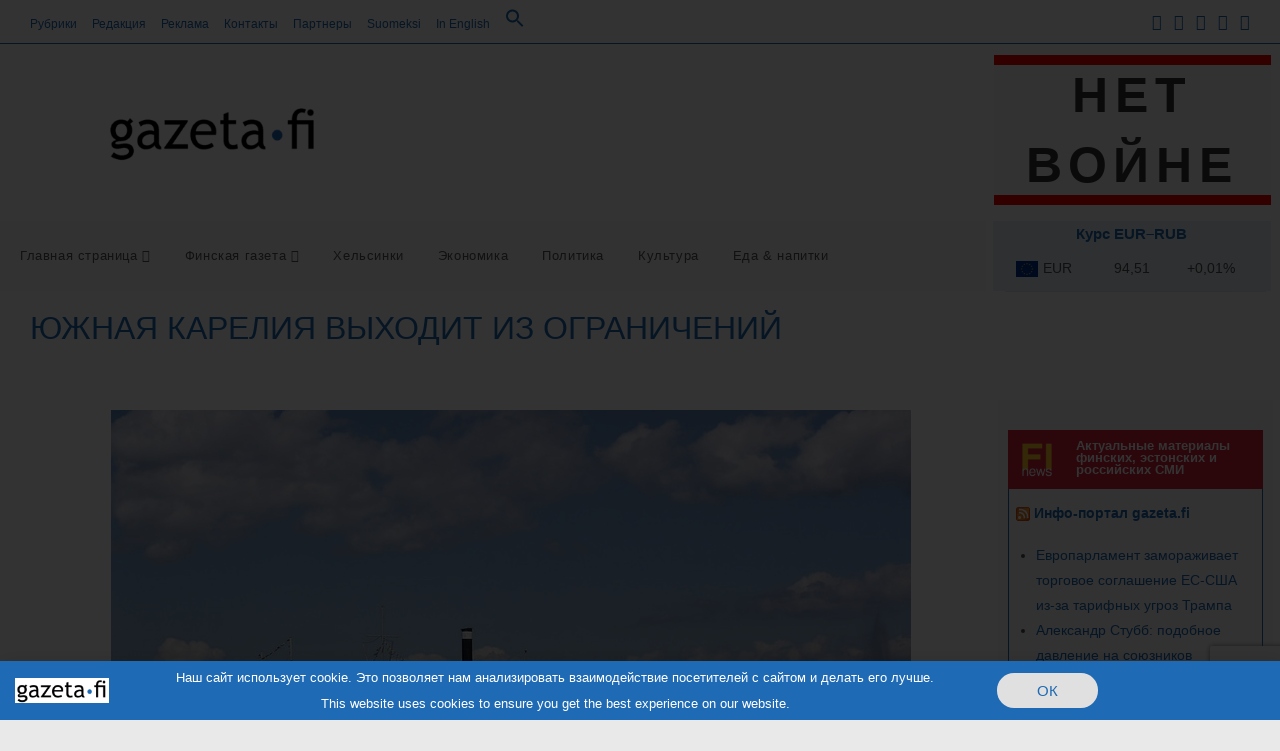

--- FILE ---
content_type: text/html; charset=UTF-8
request_url: https://gazeta.fi/goroda/yuzhnaya-kareliya-vyhodit-iz-ogranichenij/
body_size: 73512
content:
<!DOCTYPE html>
<html class="html" lang="ru-RU" prefix="og: http://ogp.me/ns# fb: http://ogp.me/ns/fb#">
<head>
	<meta charset="UTF-8">
	<link rel="profile" href="https://gmpg.org/xfn/11">

	<meta name='robots' content='index, follow, max-image-preview:large, max-snippet:-1, max-video-preview:-1' />
	<style>img:is([sizes="auto" i], [sizes^="auto," i]) { contain-intrinsic-size: 3000px 1500px }</style>
	<link rel="pingback" href="https://gazeta.fi/xmlrpc.php">
<meta name="viewport" content="width=device-width, initial-scale=1">
	<!-- This site is optimized with the Yoast SEO plugin v26.8 - https://yoast.com/product/yoast-seo-wordpress/ -->
	<title>Южная Карелия выходит из ограничений - Инфо-портал gazeta.fi</title>
	<link rel="canonical" href="https://gazeta.fi/goroda/yuzhnaya-kareliya-vyhodit-iz-ogranichenij/" />
	<meta name="twitter:card" content="summary_large_image" />
	<meta name="twitter:title" content="Южная Карелия выходит из ограничений - Инфо-портал gazeta.fi" />
	<meta name="twitter:description" content="Устойчивое снижение темпов распространения коронавирусной инфекции в Южной Карелии позволяет говорить о переходе эпидемии в базовую или самую низкую по интенсивности стадию. (Фото: Discovering Finland) Региональный совет по вопросам коронавирусной эпидемии обратился к агентству регионального управления с рекомендацией о снятии всех, действующих в Южной Карелии ограничений. На практике это означает прекращение действия рекомендаций и ограничений, [&hellip;]" />
	<meta name="twitter:image" content="https://gazeta.fi/wp-content/uploads/2021/06/letnyaya-naberezhnaya-v-czentre-goroda-lappeenranta..jpg" />
	<meta name="twitter:label1" content="Написано автором" />
	<meta name="twitter:data1" content="• fi" />
	<meta name="twitter:label2" content="Примерное время для чтения" />
	<meta name="twitter:data2" content="1 минута" />
	<script type="application/ld+json" class="yoast-schema-graph">{"@context":"https://schema.org","@graph":[{"@type":"Article","@id":"https://gazeta.fi/goroda/yuzhnaya-kareliya-vyhodit-iz-ogranichenij/#article","isPartOf":{"@id":"https://gazeta.fi/goroda/yuzhnaya-kareliya-vyhodit-iz-ogranichenij/"},"author":{"name":"• fi","@id":"https://gazeta.fi/#/schema/person/56002424b2f6510d2a54952a23aa2924"},"headline":"Южная Карелия выходит из ограничений","datePublished":"2021-06-01T03:04:53+00:00","dateModified":"2021-06-01T03:08:42+00:00","mainEntityOfPage":{"@id":"https://gazeta.fi/goroda/yuzhnaya-kareliya-vyhodit-iz-ogranichenij/"},"wordCount":95,"commentCount":0,"publisher":{"@id":"https://gazeta.fi/#organization"},"image":{"@id":"https://gazeta.fi/goroda/yuzhnaya-kareliya-vyhodit-iz-ogranichenij/#primaryimage"},"thumbnailUrl":"https://gazeta.fi/wp-content/uploads/2021/06/letnyaya-naberezhnaya-v-czentre-goroda-lappeenranta..jpg","articleSection":["Города","Ограничения"],"inLanguage":"ru-RU","potentialAction":[{"@type":"CommentAction","name":"Comment","target":["https://gazeta.fi/goroda/yuzhnaya-kareliya-vyhodit-iz-ogranichenij/#respond"]}]},{"@type":"WebPage","@id":"https://gazeta.fi/goroda/yuzhnaya-kareliya-vyhodit-iz-ogranichenij/","url":"https://gazeta.fi/goroda/yuzhnaya-kareliya-vyhodit-iz-ogranichenij/","name":"Южная Карелия выходит из ограничений - Инфо-портал gazeta.fi","isPartOf":{"@id":"https://gazeta.fi/#website"},"primaryImageOfPage":{"@id":"https://gazeta.fi/goroda/yuzhnaya-kareliya-vyhodit-iz-ogranichenij/#primaryimage"},"image":{"@id":"https://gazeta.fi/goroda/yuzhnaya-kareliya-vyhodit-iz-ogranichenij/#primaryimage"},"thumbnailUrl":"https://gazeta.fi/wp-content/uploads/2021/06/letnyaya-naberezhnaya-v-czentre-goroda-lappeenranta..jpg","datePublished":"2021-06-01T03:04:53+00:00","dateModified":"2021-06-01T03:08:42+00:00","breadcrumb":{"@id":"https://gazeta.fi/goroda/yuzhnaya-kareliya-vyhodit-iz-ogranichenij/#breadcrumb"},"inLanguage":"ru-RU","potentialAction":[{"@type":"ReadAction","target":["https://gazeta.fi/goroda/yuzhnaya-kareliya-vyhodit-iz-ogranichenij/"]}]},{"@type":"ImageObject","inLanguage":"ru-RU","@id":"https://gazeta.fi/goroda/yuzhnaya-kareliya-vyhodit-iz-ogranichenij/#primaryimage","url":"https://gazeta.fi/wp-content/uploads/2021/06/letnyaya-naberezhnaya-v-czentre-goroda-lappeenranta..jpg","contentUrl":"https://gazeta.fi/wp-content/uploads/2021/06/letnyaya-naberezhnaya-v-czentre-goroda-lappeenranta..jpg","width":800,"height":557,"caption":"Летняя набережная в центре города Лаппеенранта."},{"@type":"BreadcrumbList","@id":"https://gazeta.fi/goroda/yuzhnaya-kareliya-vyhodit-iz-ogranichenij/#breadcrumb","itemListElement":[{"@type":"ListItem","position":1,"name":"Главная страница","item":"https://gazeta.fi/"},{"@type":"ListItem","position":2,"name":"FG","item":"https://gazeta.fi/fg/"},{"@type":"ListItem","position":3,"name":"Города","item":"https://gazeta.fi/category/goroda/"},{"@type":"ListItem","position":4,"name":"Южная Карелия выходит из ограничений"}]},{"@type":"WebSite","@id":"https://gazeta.fi/#website","url":"https://gazeta.fi/","name":"Инфо-портал gazeta.fi","description":"Новости Финляндии на русском языке. Финляндия сегодня: события, экономика, политика, культура, отдых, развлечения. Материалы Финской газеты на русском языке","publisher":{"@id":"https://gazeta.fi/#organization"},"potentialAction":[{"@type":"SearchAction","target":{"@type":"EntryPoint","urlTemplate":"https://gazeta.fi/?s={search_term_string}"},"query-input":{"@type":"PropertyValueSpecification","valueRequired":true,"valueName":"search_term_string"}}],"inLanguage":"ru-RU"},{"@type":"Organization","@id":"https://gazeta.fi/#organization","name":"Инфо-портал gazeta.fi","url":"https://gazeta.fi/","logo":{"@type":"ImageObject","inLanguage":"ru-RU","@id":"https://gazeta.fi/#/schema/logo/image/","url":"https://gazeta.fi/wp-content/uploads/2020/12/logo_gazeta-fi.png","contentUrl":"https://gazeta.fi/wp-content/uploads/2020/12/logo_gazeta-fi.png","width":800,"height":213,"caption":"Инфо-портал gazeta.fi"},"image":{"@id":"https://gazeta.fi/#/schema/logo/image/"},"sameAs":["https://www.facebook.com/GazetaFinskaja","https://www.instagram.com/gazeta.fi/"]},{"@type":"Person","@id":"https://gazeta.fi/#/schema/person/56002424b2f6510d2a54952a23aa2924","name":"• fi","image":{"@type":"ImageObject","inLanguage":"ru-RU","@id":"https://gazeta.fi/#/schema/person/image/","url":"https://gazeta.fi/wp-content/uploads/2020/12/logo_gazeta-fi_square-96x96.png","contentUrl":"https://gazeta.fi/wp-content/uploads/2020/12/logo_gazeta-fi_square-96x96.png","caption":"• fi"},"sameAs":["https://gazeta.fi"],"url":"https://gazeta.fi/author/gazetafi/"}]}</script>
	<!-- / Yoast SEO plugin. -->


<link rel="alternate" type="application/rss+xml" title="Инфо-портал gazeta.fi &raquo; Лента" href="https://gazeta.fi/feed/" />
<link rel="alternate" type="application/rss+xml" title="Инфо-портал gazeta.fi &raquo; Лента комментариев" href="https://gazeta.fi/comments/feed/" />
<link rel="alternate" type="application/rss+xml" title="Инфо-портал gazeta.fi &raquo; Лента комментариев к &laquo;Южная Карелия выходит из ограничений&raquo;" href="https://gazeta.fi/goroda/yuzhnaya-kareliya-vyhodit-iz-ogranichenij/feed/" />
<script>
window._wpemojiSettings = {"baseUrl":"https:\/\/s.w.org\/images\/core\/emoji\/16.0.1\/72x72\/","ext":".png","svgUrl":"https:\/\/s.w.org\/images\/core\/emoji\/16.0.1\/svg\/","svgExt":".svg","source":{"concatemoji":"https:\/\/gazeta.fi\/wp-includes\/js\/wp-emoji-release.min.js?ver=6.8.3"}};
/*! This file is auto-generated */
!function(s,n){var o,i,e;function c(e){try{var t={supportTests:e,timestamp:(new Date).valueOf()};sessionStorage.setItem(o,JSON.stringify(t))}catch(e){}}function p(e,t,n){e.clearRect(0,0,e.canvas.width,e.canvas.height),e.fillText(t,0,0);var t=new Uint32Array(e.getImageData(0,0,e.canvas.width,e.canvas.height).data),a=(e.clearRect(0,0,e.canvas.width,e.canvas.height),e.fillText(n,0,0),new Uint32Array(e.getImageData(0,0,e.canvas.width,e.canvas.height).data));return t.every(function(e,t){return e===a[t]})}function u(e,t){e.clearRect(0,0,e.canvas.width,e.canvas.height),e.fillText(t,0,0);for(var n=e.getImageData(16,16,1,1),a=0;a<n.data.length;a++)if(0!==n.data[a])return!1;return!0}function f(e,t,n,a){switch(t){case"flag":return n(e,"\ud83c\udff3\ufe0f\u200d\u26a7\ufe0f","\ud83c\udff3\ufe0f\u200b\u26a7\ufe0f")?!1:!n(e,"\ud83c\udde8\ud83c\uddf6","\ud83c\udde8\u200b\ud83c\uddf6")&&!n(e,"\ud83c\udff4\udb40\udc67\udb40\udc62\udb40\udc65\udb40\udc6e\udb40\udc67\udb40\udc7f","\ud83c\udff4\u200b\udb40\udc67\u200b\udb40\udc62\u200b\udb40\udc65\u200b\udb40\udc6e\u200b\udb40\udc67\u200b\udb40\udc7f");case"emoji":return!a(e,"\ud83e\udedf")}return!1}function g(e,t,n,a){var r="undefined"!=typeof WorkerGlobalScope&&self instanceof WorkerGlobalScope?new OffscreenCanvas(300,150):s.createElement("canvas"),o=r.getContext("2d",{willReadFrequently:!0}),i=(o.textBaseline="top",o.font="600 32px Arial",{});return e.forEach(function(e){i[e]=t(o,e,n,a)}),i}function t(e){var t=s.createElement("script");t.src=e,t.defer=!0,s.head.appendChild(t)}"undefined"!=typeof Promise&&(o="wpEmojiSettingsSupports",i=["flag","emoji"],n.supports={everything:!0,everythingExceptFlag:!0},e=new Promise(function(e){s.addEventListener("DOMContentLoaded",e,{once:!0})}),new Promise(function(t){var n=function(){try{var e=JSON.parse(sessionStorage.getItem(o));if("object"==typeof e&&"number"==typeof e.timestamp&&(new Date).valueOf()<e.timestamp+604800&&"object"==typeof e.supportTests)return e.supportTests}catch(e){}return null}();if(!n){if("undefined"!=typeof Worker&&"undefined"!=typeof OffscreenCanvas&&"undefined"!=typeof URL&&URL.createObjectURL&&"undefined"!=typeof Blob)try{var e="postMessage("+g.toString()+"("+[JSON.stringify(i),f.toString(),p.toString(),u.toString()].join(",")+"));",a=new Blob([e],{type:"text/javascript"}),r=new Worker(URL.createObjectURL(a),{name:"wpTestEmojiSupports"});return void(r.onmessage=function(e){c(n=e.data),r.terminate(),t(n)})}catch(e){}c(n=g(i,f,p,u))}t(n)}).then(function(e){for(var t in e)n.supports[t]=e[t],n.supports.everything=n.supports.everything&&n.supports[t],"flag"!==t&&(n.supports.everythingExceptFlag=n.supports.everythingExceptFlag&&n.supports[t]);n.supports.everythingExceptFlag=n.supports.everythingExceptFlag&&!n.supports.flag,n.DOMReady=!1,n.readyCallback=function(){n.DOMReady=!0}}).then(function(){return e}).then(function(){var e;n.supports.everything||(n.readyCallback(),(e=n.source||{}).concatemoji?t(e.concatemoji):e.wpemoji&&e.twemoji&&(t(e.twemoji),t(e.wpemoji)))}))}((window,document),window._wpemojiSettings);
</script>
<link rel='stylesheet' id='pt-cv-public-style-css' href='https://gazeta.fi/wp-content/plugins/content-views-query-and-display-post-page/public/assets/css/cv.css?ver=4.2.1' media='all' />
<style id='wp-emoji-styles-inline-css'>

	img.wp-smiley, img.emoji {
		display: inline !important;
		border: none !important;
		box-shadow: none !important;
		height: 1em !important;
		width: 1em !important;
		margin: 0 0.07em !important;
		vertical-align: -0.1em !important;
		background: none !important;
		padding: 0 !important;
	}
</style>
<link rel='stylesheet' id='wp-block-library-css' href='https://gazeta.fi/wp-includes/css/dist/block-library/style.min.css?ver=6.8.3' media='all' />
<style id='wp-block-library-theme-inline-css'>
.wp-block-audio :where(figcaption){color:#555;font-size:13px;text-align:center}.is-dark-theme .wp-block-audio :where(figcaption){color:#ffffffa6}.wp-block-audio{margin:0 0 1em}.wp-block-code{border:1px solid #ccc;border-radius:4px;font-family:Menlo,Consolas,monaco,monospace;padding:.8em 1em}.wp-block-embed :where(figcaption){color:#555;font-size:13px;text-align:center}.is-dark-theme .wp-block-embed :where(figcaption){color:#ffffffa6}.wp-block-embed{margin:0 0 1em}.blocks-gallery-caption{color:#555;font-size:13px;text-align:center}.is-dark-theme .blocks-gallery-caption{color:#ffffffa6}:root :where(.wp-block-image figcaption){color:#555;font-size:13px;text-align:center}.is-dark-theme :root :where(.wp-block-image figcaption){color:#ffffffa6}.wp-block-image{margin:0 0 1em}.wp-block-pullquote{border-bottom:4px solid;border-top:4px solid;color:currentColor;margin-bottom:1.75em}.wp-block-pullquote cite,.wp-block-pullquote footer,.wp-block-pullquote__citation{color:currentColor;font-size:.8125em;font-style:normal;text-transform:uppercase}.wp-block-quote{border-left:.25em solid;margin:0 0 1.75em;padding-left:1em}.wp-block-quote cite,.wp-block-quote footer{color:currentColor;font-size:.8125em;font-style:normal;position:relative}.wp-block-quote:where(.has-text-align-right){border-left:none;border-right:.25em solid;padding-left:0;padding-right:1em}.wp-block-quote:where(.has-text-align-center){border:none;padding-left:0}.wp-block-quote.is-large,.wp-block-quote.is-style-large,.wp-block-quote:where(.is-style-plain){border:none}.wp-block-search .wp-block-search__label{font-weight:700}.wp-block-search__button{border:1px solid #ccc;padding:.375em .625em}:where(.wp-block-group.has-background){padding:1.25em 2.375em}.wp-block-separator.has-css-opacity{opacity:.4}.wp-block-separator{border:none;border-bottom:2px solid;margin-left:auto;margin-right:auto}.wp-block-separator.has-alpha-channel-opacity{opacity:1}.wp-block-separator:not(.is-style-wide):not(.is-style-dots){width:100px}.wp-block-separator.has-background:not(.is-style-dots){border-bottom:none;height:1px}.wp-block-separator.has-background:not(.is-style-wide):not(.is-style-dots){height:2px}.wp-block-table{margin:0 0 1em}.wp-block-table td,.wp-block-table th{word-break:normal}.wp-block-table :where(figcaption){color:#555;font-size:13px;text-align:center}.is-dark-theme .wp-block-table :where(figcaption){color:#ffffffa6}.wp-block-video :where(figcaption){color:#555;font-size:13px;text-align:center}.is-dark-theme .wp-block-video :where(figcaption){color:#ffffffa6}.wp-block-video{margin:0 0 1em}:root :where(.wp-block-template-part.has-background){margin-bottom:0;margin-top:0;padding:1.25em 2.375em}
</style>
<style id='classic-theme-styles-inline-css'>
/*! This file is auto-generated */
.wp-block-button__link{color:#fff;background-color:#32373c;border-radius:9999px;box-shadow:none;text-decoration:none;padding:calc(.667em + 2px) calc(1.333em + 2px);font-size:1.125em}.wp-block-file__button{background:#32373c;color:#fff;text-decoration:none}
</style>
<style id='filebird-block-filebird-gallery-style-inline-css'>
ul.filebird-block-filebird-gallery{margin:auto!important;padding:0!important;width:100%}ul.filebird-block-filebird-gallery.layout-grid{display:grid;grid-gap:20px;align-items:stretch;grid-template-columns:repeat(var(--columns),1fr);justify-items:stretch}ul.filebird-block-filebird-gallery.layout-grid li img{border:1px solid #ccc;box-shadow:2px 2px 6px 0 rgba(0,0,0,.3);height:100%;max-width:100%;-o-object-fit:cover;object-fit:cover;width:100%}ul.filebird-block-filebird-gallery.layout-masonry{-moz-column-count:var(--columns);-moz-column-gap:var(--space);column-gap:var(--space);-moz-column-width:var(--min-width);columns:var(--min-width) var(--columns);display:block;overflow:auto}ul.filebird-block-filebird-gallery.layout-masonry li{margin-bottom:var(--space)}ul.filebird-block-filebird-gallery li{list-style:none}ul.filebird-block-filebird-gallery li figure{height:100%;margin:0;padding:0;position:relative;width:100%}ul.filebird-block-filebird-gallery li figure figcaption{background:linear-gradient(0deg,rgba(0,0,0,.7),rgba(0,0,0,.3) 70%,transparent);bottom:0;box-sizing:border-box;color:#fff;font-size:.8em;margin:0;max-height:100%;overflow:auto;padding:3em .77em .7em;position:absolute;text-align:center;width:100%;z-index:2}ul.filebird-block-filebird-gallery li figure figcaption a{color:inherit}

</style>
<style id='global-styles-inline-css'>
:root{--wp--preset--aspect-ratio--square: 1;--wp--preset--aspect-ratio--4-3: 4/3;--wp--preset--aspect-ratio--3-4: 3/4;--wp--preset--aspect-ratio--3-2: 3/2;--wp--preset--aspect-ratio--2-3: 2/3;--wp--preset--aspect-ratio--16-9: 16/9;--wp--preset--aspect-ratio--9-16: 9/16;--wp--preset--color--black: #000000;--wp--preset--color--cyan-bluish-gray: #abb8c3;--wp--preset--color--white: #ffffff;--wp--preset--color--pale-pink: #f78da7;--wp--preset--color--vivid-red: #cf2e2e;--wp--preset--color--luminous-vivid-orange: #ff6900;--wp--preset--color--luminous-vivid-amber: #fcb900;--wp--preset--color--light-green-cyan: #7bdcb5;--wp--preset--color--vivid-green-cyan: #00d084;--wp--preset--color--pale-cyan-blue: #8ed1fc;--wp--preset--color--vivid-cyan-blue: #0693e3;--wp--preset--color--vivid-purple: #9b51e0;--wp--preset--gradient--vivid-cyan-blue-to-vivid-purple: linear-gradient(135deg,rgba(6,147,227,1) 0%,rgb(155,81,224) 100%);--wp--preset--gradient--light-green-cyan-to-vivid-green-cyan: linear-gradient(135deg,rgb(122,220,180) 0%,rgb(0,208,130) 100%);--wp--preset--gradient--luminous-vivid-amber-to-luminous-vivid-orange: linear-gradient(135deg,rgba(252,185,0,1) 0%,rgba(255,105,0,1) 100%);--wp--preset--gradient--luminous-vivid-orange-to-vivid-red: linear-gradient(135deg,rgba(255,105,0,1) 0%,rgb(207,46,46) 100%);--wp--preset--gradient--very-light-gray-to-cyan-bluish-gray: linear-gradient(135deg,rgb(238,238,238) 0%,rgb(169,184,195) 100%);--wp--preset--gradient--cool-to-warm-spectrum: linear-gradient(135deg,rgb(74,234,220) 0%,rgb(151,120,209) 20%,rgb(207,42,186) 40%,rgb(238,44,130) 60%,rgb(251,105,98) 80%,rgb(254,248,76) 100%);--wp--preset--gradient--blush-light-purple: linear-gradient(135deg,rgb(255,206,236) 0%,rgb(152,150,240) 100%);--wp--preset--gradient--blush-bordeaux: linear-gradient(135deg,rgb(254,205,165) 0%,rgb(254,45,45) 50%,rgb(107,0,62) 100%);--wp--preset--gradient--luminous-dusk: linear-gradient(135deg,rgb(255,203,112) 0%,rgb(199,81,192) 50%,rgb(65,88,208) 100%);--wp--preset--gradient--pale-ocean: linear-gradient(135deg,rgb(255,245,203) 0%,rgb(182,227,212) 50%,rgb(51,167,181) 100%);--wp--preset--gradient--electric-grass: linear-gradient(135deg,rgb(202,248,128) 0%,rgb(113,206,126) 100%);--wp--preset--gradient--midnight: linear-gradient(135deg,rgb(2,3,129) 0%,rgb(40,116,252) 100%);--wp--preset--font-size--small: 13px;--wp--preset--font-size--medium: 20px;--wp--preset--font-size--large: 36px;--wp--preset--font-size--x-large: 42px;--wp--preset--spacing--20: 0.44rem;--wp--preset--spacing--30: 0.67rem;--wp--preset--spacing--40: 1rem;--wp--preset--spacing--50: 1.5rem;--wp--preset--spacing--60: 2.25rem;--wp--preset--spacing--70: 3.38rem;--wp--preset--spacing--80: 5.06rem;--wp--preset--shadow--natural: 6px 6px 9px rgba(0, 0, 0, 0.2);--wp--preset--shadow--deep: 12px 12px 50px rgba(0, 0, 0, 0.4);--wp--preset--shadow--sharp: 6px 6px 0px rgba(0, 0, 0, 0.2);--wp--preset--shadow--outlined: 6px 6px 0px -3px rgba(255, 255, 255, 1), 6px 6px rgba(0, 0, 0, 1);--wp--preset--shadow--crisp: 6px 6px 0px rgba(0, 0, 0, 1);}:where(.is-layout-flex){gap: 0.5em;}:where(.is-layout-grid){gap: 0.5em;}body .is-layout-flex{display: flex;}.is-layout-flex{flex-wrap: wrap;align-items: center;}.is-layout-flex > :is(*, div){margin: 0;}body .is-layout-grid{display: grid;}.is-layout-grid > :is(*, div){margin: 0;}:where(.wp-block-columns.is-layout-flex){gap: 2em;}:where(.wp-block-columns.is-layout-grid){gap: 2em;}:where(.wp-block-post-template.is-layout-flex){gap: 1.25em;}:where(.wp-block-post-template.is-layout-grid){gap: 1.25em;}.has-black-color{color: var(--wp--preset--color--black) !important;}.has-cyan-bluish-gray-color{color: var(--wp--preset--color--cyan-bluish-gray) !important;}.has-white-color{color: var(--wp--preset--color--white) !important;}.has-pale-pink-color{color: var(--wp--preset--color--pale-pink) !important;}.has-vivid-red-color{color: var(--wp--preset--color--vivid-red) !important;}.has-luminous-vivid-orange-color{color: var(--wp--preset--color--luminous-vivid-orange) !important;}.has-luminous-vivid-amber-color{color: var(--wp--preset--color--luminous-vivid-amber) !important;}.has-light-green-cyan-color{color: var(--wp--preset--color--light-green-cyan) !important;}.has-vivid-green-cyan-color{color: var(--wp--preset--color--vivid-green-cyan) !important;}.has-pale-cyan-blue-color{color: var(--wp--preset--color--pale-cyan-blue) !important;}.has-vivid-cyan-blue-color{color: var(--wp--preset--color--vivid-cyan-blue) !important;}.has-vivid-purple-color{color: var(--wp--preset--color--vivid-purple) !important;}.has-black-background-color{background-color: var(--wp--preset--color--black) !important;}.has-cyan-bluish-gray-background-color{background-color: var(--wp--preset--color--cyan-bluish-gray) !important;}.has-white-background-color{background-color: var(--wp--preset--color--white) !important;}.has-pale-pink-background-color{background-color: var(--wp--preset--color--pale-pink) !important;}.has-vivid-red-background-color{background-color: var(--wp--preset--color--vivid-red) !important;}.has-luminous-vivid-orange-background-color{background-color: var(--wp--preset--color--luminous-vivid-orange) !important;}.has-luminous-vivid-amber-background-color{background-color: var(--wp--preset--color--luminous-vivid-amber) !important;}.has-light-green-cyan-background-color{background-color: var(--wp--preset--color--light-green-cyan) !important;}.has-vivid-green-cyan-background-color{background-color: var(--wp--preset--color--vivid-green-cyan) !important;}.has-pale-cyan-blue-background-color{background-color: var(--wp--preset--color--pale-cyan-blue) !important;}.has-vivid-cyan-blue-background-color{background-color: var(--wp--preset--color--vivid-cyan-blue) !important;}.has-vivid-purple-background-color{background-color: var(--wp--preset--color--vivid-purple) !important;}.has-black-border-color{border-color: var(--wp--preset--color--black) !important;}.has-cyan-bluish-gray-border-color{border-color: var(--wp--preset--color--cyan-bluish-gray) !important;}.has-white-border-color{border-color: var(--wp--preset--color--white) !important;}.has-pale-pink-border-color{border-color: var(--wp--preset--color--pale-pink) !important;}.has-vivid-red-border-color{border-color: var(--wp--preset--color--vivid-red) !important;}.has-luminous-vivid-orange-border-color{border-color: var(--wp--preset--color--luminous-vivid-orange) !important;}.has-luminous-vivid-amber-border-color{border-color: var(--wp--preset--color--luminous-vivid-amber) !important;}.has-light-green-cyan-border-color{border-color: var(--wp--preset--color--light-green-cyan) !important;}.has-vivid-green-cyan-border-color{border-color: var(--wp--preset--color--vivid-green-cyan) !important;}.has-pale-cyan-blue-border-color{border-color: var(--wp--preset--color--pale-cyan-blue) !important;}.has-vivid-cyan-blue-border-color{border-color: var(--wp--preset--color--vivid-cyan-blue) !important;}.has-vivid-purple-border-color{border-color: var(--wp--preset--color--vivid-purple) !important;}.has-vivid-cyan-blue-to-vivid-purple-gradient-background{background: var(--wp--preset--gradient--vivid-cyan-blue-to-vivid-purple) !important;}.has-light-green-cyan-to-vivid-green-cyan-gradient-background{background: var(--wp--preset--gradient--light-green-cyan-to-vivid-green-cyan) !important;}.has-luminous-vivid-amber-to-luminous-vivid-orange-gradient-background{background: var(--wp--preset--gradient--luminous-vivid-amber-to-luminous-vivid-orange) !important;}.has-luminous-vivid-orange-to-vivid-red-gradient-background{background: var(--wp--preset--gradient--luminous-vivid-orange-to-vivid-red) !important;}.has-very-light-gray-to-cyan-bluish-gray-gradient-background{background: var(--wp--preset--gradient--very-light-gray-to-cyan-bluish-gray) !important;}.has-cool-to-warm-spectrum-gradient-background{background: var(--wp--preset--gradient--cool-to-warm-spectrum) !important;}.has-blush-light-purple-gradient-background{background: var(--wp--preset--gradient--blush-light-purple) !important;}.has-blush-bordeaux-gradient-background{background: var(--wp--preset--gradient--blush-bordeaux) !important;}.has-luminous-dusk-gradient-background{background: var(--wp--preset--gradient--luminous-dusk) !important;}.has-pale-ocean-gradient-background{background: var(--wp--preset--gradient--pale-ocean) !important;}.has-electric-grass-gradient-background{background: var(--wp--preset--gradient--electric-grass) !important;}.has-midnight-gradient-background{background: var(--wp--preset--gradient--midnight) !important;}.has-small-font-size{font-size: var(--wp--preset--font-size--small) !important;}.has-medium-font-size{font-size: var(--wp--preset--font-size--medium) !important;}.has-large-font-size{font-size: var(--wp--preset--font-size--large) !important;}.has-x-large-font-size{font-size: var(--wp--preset--font-size--x-large) !important;}
:where(.wp-block-post-template.is-layout-flex){gap: 1.25em;}:where(.wp-block-post-template.is-layout-grid){gap: 1.25em;}
:where(.wp-block-columns.is-layout-flex){gap: 2em;}:where(.wp-block-columns.is-layout-grid){gap: 2em;}
:root :where(.wp-block-pullquote){font-size: 1.5em;line-height: 1.6;}
</style>
<link rel='stylesheet' id='contact-form-7-css' href='https://gazeta.fi/wp-content/plugins/contact-form-7/includes/css/styles.css?ver=6.1.4' media='all' />
<link rel='stylesheet' id='super-rss-reader-css' href='https://gazeta.fi/wp-content/plugins/super-rss-reader/public/css/style.min.css?ver=5.4' media='all' />
<style id='wpxpo-global-style-inline-css'>
:root {
			--preset-color1: #00ADB5;
			--preset-color2: #F08A5D;
			--preset-color3: #B83B5E;
			--preset-color4: #B83B5E;
			--preset-color5: #71C9CE;
			--preset-color6: #F38181;
			--preset-color7: #FF2E63;
			--preset-color8: #EEEEEE;
			--preset-color9: #F9ED69;
		}{}
</style>
<style id='ultp-preset-colors-style-inline-css'>
:root { --postx_preset_Base_1_color: #f4f4ff; --postx_preset_Base_2_color: #dddff8; --postx_preset_Base_3_color: #B4B4D6; --postx_preset_Primary_color: #3323f0; --postx_preset_Secondary_color: #4a5fff; --postx_preset_Tertiary_color: #FFFFFF; --postx_preset_Contrast_3_color: #545472; --postx_preset_Contrast_2_color: #262657; --postx_preset_Contrast_1_color: #10102e; --postx_preset_Over_Primary_color: #ffffff;  }
</style>
<style id='ultp-preset-gradient-style-inline-css'>
:root { --postx_preset_Primary_to_Secondary_to_Right_gradient: linear-gradient(90deg, var(--postx_preset_Primary_color) 0%, var(--postx_preset_Secondary_color) 100%); --postx_preset_Primary_to_Secondary_to_Bottom_gradient: linear-gradient(180deg, var(--postx_preset_Primary_color) 0%, var(--postx_preset_Secondary_color) 100%); --postx_preset_Secondary_to_Primary_to_Right_gradient: linear-gradient(90deg, var(--postx_preset_Secondary_color) 0%, var(--postx_preset_Primary_color) 100%); --postx_preset_Secondary_to_Primary_to_Bottom_gradient: linear-gradient(180deg, var(--postx_preset_Secondary_color) 0%, var(--postx_preset_Primary_color) 100%); --postx_preset_Cold_Evening_gradient: linear-gradient(0deg, rgb(12, 52, 131) 0%, rgb(162, 182, 223) 100%, rgb(107, 140, 206) 100%, rgb(162, 182, 223) 100%); --postx_preset_Purple_Division_gradient: linear-gradient(0deg, rgb(112, 40, 228) 0%, rgb(229, 178, 202) 100%); --postx_preset_Over_Sun_gradient: linear-gradient(60deg, rgb(171, 236, 214) 0%, rgb(251, 237, 150) 100%); --postx_preset_Morning_Salad_gradient: linear-gradient(-255deg, rgb(183, 248, 219) 0%, rgb(80, 167, 194) 100%); --postx_preset_Fabled_Sunset_gradient: linear-gradient(-270deg, rgb(35, 21, 87) 0%, rgb(68, 16, 122) 29%, rgb(255, 19, 97) 67%, rgb(255, 248, 0) 100%);  }
</style>
<style id='ultp-preset-typo-style-inline-css'>
@import url('https://fonts.googleapis.com/css?family=Roboto:100,100i,300,300i,400,400i,500,500i,700,700i,900,900i'); :root { --postx_preset_Heading_typo_font_family: Roboto; --postx_preset_Heading_typo_font_family_type: sans-serif; --postx_preset_Heading_typo_font_weight: 600; --postx_preset_Heading_typo_text_transform: capitalize; --postx_preset_Body_and_Others_typo_font_family: Roboto; --postx_preset_Body_and_Others_typo_font_family_type: sans-serif; --postx_preset_Body_and_Others_typo_font_weight: 400; --postx_preset_Body_and_Others_typo_text_transform: lowercase; --postx_preset_body_typo_font_size_lg: 16px; --postx_preset_paragraph_1_typo_font_size_lg: 12px; --postx_preset_paragraph_2_typo_font_size_lg: 12px; --postx_preset_paragraph_3_typo_font_size_lg: 12px; --postx_preset_heading_h1_typo_font_size_lg: 42px; --postx_preset_heading_h2_typo_font_size_lg: 36px; --postx_preset_heading_h3_typo_font_size_lg: 30px; --postx_preset_heading_h4_typo_font_size_lg: 24px; --postx_preset_heading_h5_typo_font_size_lg: 20px; --postx_preset_heading_h6_typo_font_size_lg: 16px; }
</style>
<link rel='stylesheet' id='ivory-search-styles-css' href='https://gazeta.fi/wp-content/plugins/add-search-to-menu/public/css/ivory-search.min.css?ver=5.5.13' media='all' />
<link rel='stylesheet' id='elementor-frontend-css' href='https://gazeta.fi/wp-content/plugins/elementor/assets/css/frontend.min.css?ver=3.34.2' media='all' />
<link rel='stylesheet' id='elementor-post-1909-css' href='https://gazeta.fi/wp-content/uploads/elementor/css/post-1909.css?ver=1769000180' media='all' />
<link rel='stylesheet' id='font-awesome-css' href='https://gazeta.fi/wp-content/themes/oceanwp/assets/fonts/fontawesome/css/all.min.css?ver=6.7.2' media='all' />
<link rel='stylesheet' id='simple-line-icons-css' href='https://gazeta.fi/wp-content/themes/oceanwp/assets/css/third/simple-line-icons.min.css?ver=2.4.0' media='all' />
<link rel='stylesheet' id='oceanwp-style-css' href='https://gazeta.fi/wp-content/themes/oceanwp/assets/css/style.min.css?ver=2.0.2.1615617184' media='all' />
<link rel='stylesheet' id='widget-image-css' href='https://gazeta.fi/wp-content/plugins/elementor/assets/css/widget-image.min.css?ver=3.34.2' media='all' />
<link rel='stylesheet' id='widget-heading-css' href='https://gazeta.fi/wp-content/plugins/elementor/assets/css/widget-heading.min.css?ver=3.34.2' media='all' />
<link rel='stylesheet' id='widget-post-info-css' href='https://gazeta.fi/wp-content/plugins/elementor-pro/assets/css/widget-post-info.min.css?ver=3.34.0' media='all' />
<link rel='stylesheet' id='widget-icon-list-css' href='https://gazeta.fi/wp-content/plugins/elementor/assets/css/widget-icon-list.min.css?ver=3.34.2' media='all' />
<link rel='stylesheet' id='widget-post-navigation-css' href='https://gazeta.fi/wp-content/plugins/elementor-pro/assets/css/widget-post-navigation.min.css?ver=3.34.0' media='all' />
<link rel='stylesheet' id='widget-posts-css' href='https://gazeta.fi/wp-content/plugins/elementor-pro/assets/css/widget-posts.min.css?ver=3.34.0' media='all' />
<link rel='stylesheet' id='widget-accordion-css' href='https://gazeta.fi/wp-content/plugins/elementor/assets/css/widget-accordion.min.css?ver=3.34.2' media='all' />
<link rel='stylesheet' id='swiper-css' href='https://gazeta.fi/wp-content/plugins/elementor/assets/lib/swiper/v8/css/swiper.min.css?ver=8.4.5' media='all' />
<link rel='stylesheet' id='e-swiper-css' href='https://gazeta.fi/wp-content/plugins/elementor/assets/css/conditionals/e-swiper.min.css?ver=3.34.2' media='all' />
<link rel='stylesheet' id='e-animation-slideInUp-css' href='https://gazeta.fi/wp-content/plugins/elementor/assets/lib/animations/styles/slideInUp.min.css?ver=3.34.2' media='all' />
<link rel='stylesheet' id='e-popup-css' href='https://gazeta.fi/wp-content/plugins/elementor-pro/assets/css/conditionals/popup.min.css?ver=3.34.0' media='all' />
<link rel='stylesheet' id='elementor-post-830-css' href='https://gazeta.fi/wp-content/uploads/elementor/css/post-830.css?ver=1769000180' media='all' />
<link rel='stylesheet' id='ultp-style-css' href='https://gazeta.fi/wp-content/plugins/ultimate-post/assets/css/style.min.css?ver=307' media='all' />
<link rel='stylesheet' id='elementor-post-8930-css' href='https://gazeta.fi/wp-content/uploads/elementor/css/post-8930.css?ver=1769000203' media='all' />
<link rel='stylesheet' id='elementor-post-1475-css' href='https://gazeta.fi/wp-content/uploads/elementor/css/post-1475.css?ver=1769000180' media='all' />
<link rel='stylesheet' id='oe-widgets-style-css' href='https://gazeta.fi/wp-content/plugins/ocean-extra/assets/css/widgets.css?ver=6.8.3' media='all' />
<link rel='stylesheet' id='elementor-gf-local-roboto-css' href='https://gazeta.fi/wp-content/uploads/elementor/google-fonts/css/roboto.css?ver=1743950429' media='all' />
<link rel='stylesheet' id='elementor-gf-local-robotoslab-css' href='https://gazeta.fi/wp-content/uploads/elementor/google-fonts/css/robotoslab.css?ver=1743950431' media='all' />
<script src="https://gazeta.fi/wp-includes/js/jquery/jquery.min.js?ver=3.7.1" id="jquery-core-js"></script>
<script src="https://gazeta.fi/wp-includes/js/jquery/jquery-migrate.min.js?ver=3.4.1" id="jquery-migrate-js"></script>
<script src="https://gazeta.fi/wp-content/plugins/super-rss-reader/public/js/jquery.easy-ticker.min.js?ver=5.4" id="jquery-easy-ticker-js"></script>
<script src="https://gazeta.fi/wp-content/plugins/super-rss-reader/public/js/script.min.js?ver=5.4" id="super-rss-reader-js"></script>
<link rel="https://api.w.org/" href="https://gazeta.fi/wp-json/" /><link rel="alternate" title="JSON" type="application/json" href="https://gazeta.fi/wp-json/wp/v2/posts/5063" /><link rel="EditURI" type="application/rsd+xml" title="RSD" href="https://gazeta.fi/xmlrpc.php?rsd" />
<meta name="generator" content="WordPress 6.8.3" />
<link rel='shortlink' href='https://gazeta.fi/?p=5063' />
<link rel="alternate" title="oEmbed (JSON)" type="application/json+oembed" href="https://gazeta.fi/wp-json/oembed/1.0/embed?url=https%3A%2F%2Fgazeta.fi%2Fgoroda%2Fyuzhnaya-kareliya-vyhodit-iz-ogranichenij%2F" />
<link rel="alternate" title="oEmbed (XML)" type="text/xml+oembed" href="https://gazeta.fi/wp-json/oembed/1.0/embed?url=https%3A%2F%2Fgazeta.fi%2Fgoroda%2Fyuzhnaya-kareliya-vyhodit-iz-ogranichenij%2F&#038;format=xml" />
<meta name="generator" content="Elementor 3.34.2; features: e_font_icon_svg, additional_custom_breakpoints; settings: css_print_method-external, google_font-enabled, font_display-auto">
<meta property="fb:app_id" content="851563585681911" />      <meta name="onesignal" content="wordpress-plugin"/>
            <script>

      window.OneSignalDeferred = window.OneSignalDeferred || [];

      OneSignalDeferred.push(function(OneSignal) {
        var oneSignal_options = {};
        window._oneSignalInitOptions = oneSignal_options;

        oneSignal_options['serviceWorkerParam'] = { scope: '/' };
oneSignal_options['serviceWorkerPath'] = 'OneSignalSDKWorker.js.php';

        OneSignal.Notifications.setDefaultUrl("https://gazeta.fi");

        oneSignal_options['wordpress'] = true;
oneSignal_options['appId'] = '54532783-d444-49c8-b27e-af05c35cb347';
oneSignal_options['allowLocalhostAsSecureOrigin'] = true;
oneSignal_options['welcomeNotification'] = { };
oneSignal_options['welcomeNotification']['title'] = "";
oneSignal_options['welcomeNotification']['message'] = "Спасибо за подписку!";
oneSignal_options['path'] = "https://gazeta.fi/wp-content/plugins/onesignal-free-web-push-notifications/sdk_files/";
oneSignal_options['promptOptions'] = { };
oneSignal_options['promptOptions']['actionMessage'] = "Получайте свежие новости. От подписки можно отказаться в любой момент";
oneSignal_options['promptOptions']['acceptButtonText'] = "Подписаться";
oneSignal_options['promptOptions']['cancelButtonText'] = "В другой раз";
oneSignal_options['notifyButton'] = { };
oneSignal_options['notifyButton']['enable'] = true;
oneSignal_options['notifyButton']['position'] = 'bottom-right';
oneSignal_options['notifyButton']['theme'] = 'inverse';
oneSignal_options['notifyButton']['size'] = 'medium';
oneSignal_options['notifyButton']['displayPredicate'] = function() {
              return !OneSignal.User.PushSubscription.optedIn;
            };
oneSignal_options['notifyButton']['showCredit'] = false;
oneSignal_options['notifyButton']['text'] = {};
oneSignal_options['notifyButton']['text']['tip.state.unsubscribed'] = 'Подписаться на новости';
oneSignal_options['notifyButton']['text']['tip.state.subscribed'] = 'Вы подписаны на получение новостей';
oneSignal_options['notifyButton']['text']['tip.state.blocked'] = 'Вы отказались от подписки :(';
oneSignal_options['notifyButton']['text']['message.action.subscribed'] = 'Спасибо за подписку! :)';
oneSignal_options['notifyButton']['text']['message.action.resubscribed'] = 'Вы подписаны на новости';
oneSignal_options['notifyButton']['text']['message.action.unsubscribed'] = 'Вы больше не получите это уведомление';
oneSignal_options['notifyButton']['text']['dialog.main.title'] = 'Управление уведомлениями сайта';
oneSignal_options['notifyButton']['text']['dialog.main.button.subscribe'] = 'Подписаться';
oneSignal_options['notifyButton']['text']['dialog.main.button.unsubscribe'] = 'Отказаться от подписки';
oneSignal_options['notifyButton']['text']['dialog.blocked.title'] = 'Разблокировать уведомление';
oneSignal_options['notifyButton']['text']['dialog.blocked.message'] = 'Нажмите на замок рядом с адресом сайта и следуйте инструкциям';
oneSignal_options['notifyButton']['colors'] = {};
oneSignal_options['notifyButton']['colors']['circle.background'] = '#ffffff';
oneSignal_options['notifyButton']['colors']['circle.foreground'] = '#1f6ab4';
oneSignal_options['notifyButton']['colors']['badge.background'] = '#ffffff';
oneSignal_options['notifyButton']['colors']['badge.foreground'] = '#1f6ab4';
oneSignal_options['notifyButton']['colors']['badge.bordercolor'] = '#1f6ab4';
oneSignal_options['notifyButton']['colors']['pulse.color'] = '#1f6ab4';
oneSignal_options['notifyButton']['colors']['dialog.button.background'] = '#1f6ab4';
oneSignal_options['notifyButton']['colors']['dialog.button.background.hovering'] = '#1f6ab4';
oneSignal_options['notifyButton']['colors']['dialog.button.background.active'] = '#fcb319';
oneSignal_options['notifyButton']['colors']['dialog.button.foreground'] = '#ffffff';
oneSignal_options['notifyButton']['offset'] = {};
oneSignal_options['notifyButton']['offset']['bottom'] = '60px';
oneSignal_options['notifyButton']['offset']['right'] = '15px';
              OneSignal.init(window._oneSignalInitOptions);
              OneSignal.Slidedown.promptPush()      });

      function documentInitOneSignal() {
        var oneSignal_elements = document.getElementsByClassName("OneSignal-prompt");

        var oneSignalLinkClickHandler = function(event) { OneSignal.Notifications.requestPermission(); event.preventDefault(); };        for(var i = 0; i < oneSignal_elements.length; i++)
          oneSignal_elements[i].addEventListener('click', oneSignalLinkClickHandler, false);
      }

      if (document.readyState === 'complete') {
           documentInitOneSignal();
      }
      else {
           window.addEventListener("load", function(event){
               documentInitOneSignal();
          });
      }
    </script>
			<style>
				.e-con.e-parent:nth-of-type(n+4):not(.e-lazyloaded):not(.e-no-lazyload),
				.e-con.e-parent:nth-of-type(n+4):not(.e-lazyloaded):not(.e-no-lazyload) * {
					background-image: none !important;
				}
				@media screen and (max-height: 1024px) {
					.e-con.e-parent:nth-of-type(n+3):not(.e-lazyloaded):not(.e-no-lazyload),
					.e-con.e-parent:nth-of-type(n+3):not(.e-lazyloaded):not(.e-no-lazyload) * {
						background-image: none !important;
					}
				}
				@media screen and (max-height: 640px) {
					.e-con.e-parent:nth-of-type(n+2):not(.e-lazyloaded):not(.e-no-lazyload),
					.e-con.e-parent:nth-of-type(n+2):not(.e-lazyloaded):not(.e-no-lazyload) * {
						background-image: none !important;
					}
				}
			</style>
			<noscript><style>.lazyload[data-src]{display:none !important;}</style></noscript><style>.lazyload{background-image:none !important;}.lazyload:before{background-image:none !important;}</style><link rel="icon" href="https://gazeta.fi/wp-content/uploads/2022/01/150-fi-1-150x150.png" sizes="32x32" />
<link rel="icon" href="https://gazeta.fi/wp-content/uploads/2022/01/150-fi-1.png" sizes="192x192" />
<link rel="apple-touch-icon" href="https://gazeta.fi/wp-content/uploads/2022/01/150-fi-1.png" />
<meta name="msapplication-TileImage" content="https://gazeta.fi/wp-content/uploads/2022/01/150-fi-1.png" />
<!-- OceanWP CSS -->
<style type="text/css">
/* Colors */a:hover,a.light:hover,.theme-heading .text::before,.theme-heading .text::after,#top-bar-content >a:hover,#top-bar-social li.oceanwp-email a:hover,#site-navigation-wrap .dropdown-menu >li >a:hover,#site-header.medium-header #medium-searchform button:hover,.oceanwp-mobile-menu-icon a:hover,.blog-entry.post .blog-entry-header .entry-title a:hover,.blog-entry.post .blog-entry-readmore a:hover,.blog-entry.thumbnail-entry .blog-entry-category a,ul.meta li a:hover,.dropcap,.single nav.post-navigation .nav-links .title,body .related-post-title a:hover,body #wp-calendar caption,body .contact-info-widget.default i,body .contact-info-widget.big-icons i,body .custom-links-widget .oceanwp-custom-links li a:hover,body .custom-links-widget .oceanwp-custom-links li a:hover:before,body .posts-thumbnails-widget li a:hover,body .social-widget li.oceanwp-email a:hover,.comment-author .comment-meta .comment-reply-link,#respond #cancel-comment-reply-link:hover,#footer-widgets .footer-box a:hover,#footer-bottom a:hover,#footer-bottom #footer-bottom-menu a:hover,.sidr a:hover,.sidr-class-dropdown-toggle:hover,.sidr-class-menu-item-has-children.active >a,.sidr-class-menu-item-has-children.active >a >.sidr-class-dropdown-toggle,input[type=checkbox]:checked:before{color:#1f6ab4}.single nav.post-navigation .nav-links .title .owp-icon use,.blog-entry.post .blog-entry-readmore a:hover .owp-icon use,body .contact-info-widget.default .owp-icon use,body .contact-info-widget.big-icons .owp-icon use{stroke:#1f6ab4}input[type="button"],input[type="reset"],input[type="submit"],button[type="submit"],.button,#site-navigation-wrap .dropdown-menu >li.btn >a >span,.thumbnail:hover i,.thumbnail:hover .link-post-svg-icon,.post-quote-content,.omw-modal .omw-close-modal,body .contact-info-widget.big-icons li:hover i,body .contact-info-widget.big-icons li:hover .owp-icon,body div.wpforms-container-full .wpforms-form input[type=submit],body div.wpforms-container-full .wpforms-form button[type=submit],body div.wpforms-container-full .wpforms-form .wpforms-page-button,.woocommerce-cart .wp-element-button,.woocommerce-checkout .wp-element-button,.wp-block-button__link{background-color:#1f6ab4}.widget-title{border-color:#1f6ab4}blockquote{border-color:#1f6ab4}.wp-block-quote{border-color:#1f6ab4}#searchform-dropdown{border-color:#1f6ab4}.dropdown-menu .sub-menu{border-color:#1f6ab4}.blog-entry.large-entry .blog-entry-readmore a:hover{border-color:#1f6ab4}.oceanwp-newsletter-form-wrap input[type="email"]:focus{border-color:#1f6ab4}.social-widget li.oceanwp-email a:hover{border-color:#1f6ab4}#respond #cancel-comment-reply-link:hover{border-color:#1f6ab4}body .contact-info-widget.big-icons li:hover i{border-color:#1f6ab4}body .contact-info-widget.big-icons li:hover .owp-icon{border-color:#1f6ab4}#footer-widgets .oceanwp-newsletter-form-wrap input[type="email"]:focus{border-color:#1f6ab4}input[type="button"]:hover,input[type="reset"]:hover,input[type="submit"]:hover,button[type="submit"]:hover,input[type="button"]:focus,input[type="reset"]:focus,input[type="submit"]:focus,button[type="submit"]:focus,.button:hover,.button:focus,#site-navigation-wrap .dropdown-menu >li.btn >a:hover >span,.post-quote-author,.omw-modal .omw-close-modal:hover,body div.wpforms-container-full .wpforms-form input[type=submit]:hover,body div.wpforms-container-full .wpforms-form button[type=submit]:hover,body div.wpforms-container-full .wpforms-form .wpforms-page-button:hover,.woocommerce-cart .wp-element-button:hover,.woocommerce-checkout .wp-element-button:hover,.wp-block-button__link:hover{background-color:#fcb319}a{color:#1f6ab4}a .owp-icon use{stroke:#1f6ab4}a:hover{color:#fcb319}a:hover .owp-icon use{stroke:#fcb319}body .theme-button,body input[type="submit"],body button[type="submit"],body button,body .button,body div.wpforms-container-full .wpforms-form input[type=submit],body div.wpforms-container-full .wpforms-form button[type=submit],body div.wpforms-container-full .wpforms-form .wpforms-page-button,.woocommerce-cart .wp-element-button,.woocommerce-checkout .wp-element-button,.wp-block-button__link{border-color:#ffffff}body .theme-button:hover,body input[type="submit"]:hover,body button[type="submit"]:hover,body button:hover,body .button:hover,body div.wpforms-container-full .wpforms-form input[type=submit]:hover,body div.wpforms-container-full .wpforms-form input[type=submit]:active,body div.wpforms-container-full .wpforms-form button[type=submit]:hover,body div.wpforms-container-full .wpforms-form button[type=submit]:active,body div.wpforms-container-full .wpforms-form .wpforms-page-button:hover,body div.wpforms-container-full .wpforms-form .wpforms-page-button:active,.woocommerce-cart .wp-element-button:hover,.woocommerce-checkout .wp-element-button:hover,.wp-block-button__link:hover{border-color:#ffffff}form input[type="text"],form input[type="password"],form input[type="email"],form input[type="url"],form input[type="date"],form input[type="month"],form input[type="time"],form input[type="datetime"],form input[type="datetime-local"],form input[type="week"],form input[type="number"],form input[type="search"],form input[type="tel"],form input[type="color"],form select,form textarea,.select2-container .select2-choice,.woocommerce .woocommerce-checkout .select2-container--default .select2-selection--single{border-color:#1f6ab4}body div.wpforms-container-full .wpforms-form input[type=date],body div.wpforms-container-full .wpforms-form input[type=datetime],body div.wpforms-container-full .wpforms-form input[type=datetime-local],body div.wpforms-container-full .wpforms-form input[type=email],body div.wpforms-container-full .wpforms-form input[type=month],body div.wpforms-container-full .wpforms-form input[type=number],body div.wpforms-container-full .wpforms-form input[type=password],body div.wpforms-container-full .wpforms-form input[type=range],body div.wpforms-container-full .wpforms-form input[type=search],body div.wpforms-container-full .wpforms-form input[type=tel],body div.wpforms-container-full .wpforms-form input[type=text],body div.wpforms-container-full .wpforms-form input[type=time],body div.wpforms-container-full .wpforms-form input[type=url],body div.wpforms-container-full .wpforms-form input[type=week],body div.wpforms-container-full .wpforms-form select,body div.wpforms-container-full .wpforms-form textarea{border-color:#1f6ab4}form input[type="text"],form input[type="password"],form input[type="email"],form input[type="url"],form input[type="date"],form input[type="month"],form input[type="time"],form input[type="datetime"],form input[type="datetime-local"],form input[type="week"],form input[type="number"],form input[type="search"],form input[type="tel"],form input[type="color"],form select,form textarea,.woocommerce .woocommerce-checkout .select2-container--default .select2-selection--single{background-color:#fcfcfc}body div.wpforms-container-full .wpforms-form input[type=date],body div.wpforms-container-full .wpforms-form input[type=datetime],body div.wpforms-container-full .wpforms-form input[type=datetime-local],body div.wpforms-container-full .wpforms-form input[type=email],body div.wpforms-container-full .wpforms-form input[type=month],body div.wpforms-container-full .wpforms-form input[type=number],body div.wpforms-container-full .wpforms-form input[type=password],body div.wpforms-container-full .wpforms-form input[type=range],body div.wpforms-container-full .wpforms-form input[type=search],body div.wpforms-container-full .wpforms-form input[type=tel],body div.wpforms-container-full .wpforms-form input[type=text],body div.wpforms-container-full .wpforms-form input[type=time],body div.wpforms-container-full .wpforms-form input[type=url],body div.wpforms-container-full .wpforms-form input[type=week],body div.wpforms-container-full .wpforms-form select,body div.wpforms-container-full .wpforms-form textarea{background-color:#fcfcfc}.page-header .page-header-title,.page-header.background-image-page-header .page-header-title{color:#1f6ab4}.site-breadcrumbs a,.background-image-page-header .site-breadcrumbs a{color:#1f6ab4}.site-breadcrumbs a .owp-icon use,.background-image-page-header .site-breadcrumbs a .owp-icon use{stroke:#1f6ab4}.site-breadcrumbs a:hover,.background-image-page-header .site-breadcrumbs a:hover{color:#fcb319}.site-breadcrumbs a:hover .owp-icon use,.background-image-page-header .site-breadcrumbs a:hover .owp-icon use{stroke:#fcb319}body{color:#4f4f4f}/* OceanWP Style Settings CSS */@media only screen and (min-width:960px){.content-area,.content-left-sidebar .content-area{width:70%}}.theme-button,input[type="submit"],button[type="submit"],button,.button,body div.wpforms-container-full .wpforms-form input[type=submit],body div.wpforms-container-full .wpforms-form button[type=submit],body div.wpforms-container-full .wpforms-form .wpforms-page-button{border-style:solid}.theme-button,input[type="submit"],button[type="submit"],button,.button,body div.wpforms-container-full .wpforms-form input[type=submit],body div.wpforms-container-full .wpforms-form button[type=submit],body div.wpforms-container-full .wpforms-form .wpforms-page-button{border-width:1px}form input[type="text"],form input[type="password"],form input[type="email"],form input[type="url"],form input[type="date"],form input[type="month"],form input[type="time"],form input[type="datetime"],form input[type="datetime-local"],form input[type="week"],form input[type="number"],form input[type="search"],form input[type="tel"],form input[type="color"],form select,form textarea{border-width:3px 1px 1px 1px}body div.wpforms-container-full .wpforms-form input[type=date],body div.wpforms-container-full .wpforms-form input[type=datetime],body div.wpforms-container-full .wpforms-form input[type=datetime-local],body div.wpforms-container-full .wpforms-form input[type=email],body div.wpforms-container-full .wpforms-form input[type=month],body div.wpforms-container-full .wpforms-form input[type=number],body div.wpforms-container-full .wpforms-form input[type=password],body div.wpforms-container-full .wpforms-form input[type=range],body div.wpforms-container-full .wpforms-form input[type=search],body div.wpforms-container-full .wpforms-form input[type=tel],body div.wpforms-container-full .wpforms-form input[type=text],body div.wpforms-container-full .wpforms-form input[type=time],body div.wpforms-container-full .wpforms-form input[type=url],body div.wpforms-container-full .wpforms-form input[type=week],body div.wpforms-container-full .wpforms-form select,body div.wpforms-container-full .wpforms-form textarea{border-width:3px 1px 1px 1px}form input[type="text"],form input[type="password"],form input[type="email"],form input[type="url"],form input[type="date"],form input[type="month"],form input[type="time"],form input[type="datetime"],form input[type="datetime-local"],form input[type="week"],form input[type="number"],form input[type="search"],form input[type="tel"],form input[type="color"],form select,form textarea,.woocommerce .woocommerce-checkout .select2-container--default .select2-selection--single{border-style:solid}body div.wpforms-container-full .wpforms-form input[type=date],body div.wpforms-container-full .wpforms-form input[type=datetime],body div.wpforms-container-full .wpforms-form input[type=datetime-local],body div.wpforms-container-full .wpforms-form input[type=email],body div.wpforms-container-full .wpforms-form input[type=month],body div.wpforms-container-full .wpforms-form input[type=number],body div.wpforms-container-full .wpforms-form input[type=password],body div.wpforms-container-full .wpforms-form input[type=range],body div.wpforms-container-full .wpforms-form input[type=search],body div.wpforms-container-full .wpforms-form input[type=tel],body div.wpforms-container-full .wpforms-form input[type=text],body div.wpforms-container-full .wpforms-form input[type=time],body div.wpforms-container-full .wpforms-form input[type=url],body div.wpforms-container-full .wpforms-form input[type=week],body div.wpforms-container-full .wpforms-form select,body div.wpforms-container-full .wpforms-form textarea{border-style:solid}form input[type="text"],form input[type="password"],form input[type="email"],form input[type="url"],form input[type="date"],form input[type="month"],form input[type="time"],form input[type="datetime"],form input[type="datetime-local"],form input[type="week"],form input[type="number"],form input[type="search"],form input[type="tel"],form input[type="color"],form select,form textarea{border-radius:3px}body div.wpforms-container-full .wpforms-form input[type=date],body div.wpforms-container-full .wpforms-form input[type=datetime],body div.wpforms-container-full .wpforms-form input[type=datetime-local],body div.wpforms-container-full .wpforms-form input[type=email],body div.wpforms-container-full .wpforms-form input[type=month],body div.wpforms-container-full .wpforms-form input[type=number],body div.wpforms-container-full .wpforms-form input[type=password],body div.wpforms-container-full .wpforms-form input[type=range],body div.wpforms-container-full .wpforms-form input[type=search],body div.wpforms-container-full .wpforms-form input[type=tel],body div.wpforms-container-full .wpforms-form input[type=text],body div.wpforms-container-full .wpforms-form input[type=time],body div.wpforms-container-full .wpforms-form input[type=url],body div.wpforms-container-full .wpforms-form input[type=week],body div.wpforms-container-full .wpforms-form select,body div.wpforms-container-full .wpforms-form textarea{border-radius:3px}#scroll-top{background-color:#1f6ab4}#scroll-top:hover{background-color:#fcb319}.page-header,.has-transparent-header .page-header{padding:15px 0 0 0}/* Header */#site-navigation-wrap .dropdown-menu >li >a,#site-navigation-wrap .dropdown-menu >li >span.opl-logout-link,.oceanwp-mobile-menu-icon a,.mobile-menu-close,.after-header-content-inner >a{line-height:75px}#site-header.has-header-media .overlay-header-media{background-color:rgba(0,0,0,0.5)}#site-header{border-color:#fcb319}#site-logo #site-logo-inner a img,#site-header.center-header #site-navigation-wrap .middle-site-logo a img{max-width:200px}.effect-one #site-navigation-wrap .dropdown-menu >li >a.menu-link >span:after,.effect-three #site-navigation-wrap .dropdown-menu >li >a.menu-link >span:after,.effect-five #site-navigation-wrap .dropdown-menu >li >a.menu-link >span:before,.effect-five #site-navigation-wrap .dropdown-menu >li >a.menu-link >span:after,.effect-nine #site-navigation-wrap .dropdown-menu >li >a.menu-link >span:before,.effect-nine #site-navigation-wrap .dropdown-menu >li >a.menu-link >span:after{background-color:#1f6ab4}.effect-four #site-navigation-wrap .dropdown-menu >li >a.menu-link >span:before,.effect-four #site-navigation-wrap .dropdown-menu >li >a.menu-link >span:after,.effect-seven #site-navigation-wrap .dropdown-menu >li >a.menu-link:hover >span:after,.effect-seven #site-navigation-wrap .dropdown-menu >li.sfHover >a.menu-link >span:after{color:#1f6ab4}.effect-seven #site-navigation-wrap .dropdown-menu >li >a.menu-link:hover >span:after,.effect-seven #site-navigation-wrap .dropdown-menu >li.sfHover >a.menu-link >span:after{text-shadow:10px 0 #1f6ab4,-10px 0 #1f6ab4}#site-navigation-wrap .dropdown-menu >li >a:hover,.oceanwp-mobile-menu-icon a:hover,#searchform-header-replace-close:hover{color:#fcb319}#site-navigation-wrap .dropdown-menu >li >a:hover .owp-icon use,.oceanwp-mobile-menu-icon a:hover .owp-icon use,#searchform-header-replace-close:hover .owp-icon use{stroke:#fcb319}#site-navigation-wrap .dropdown-menu >.current-menu-item >a,#site-navigation-wrap .dropdown-menu >.current-menu-ancestor >a,#site-navigation-wrap .dropdown-menu >.current-menu-item >a:hover,#site-navigation-wrap .dropdown-menu >.current-menu-ancestor >a:hover{color:#1f6ab4}.dropdown-menu .sub-menu,#searchform-dropdown,.current-shop-items-dropdown{background-color:#f9f9f9}.dropdown-menu .sub-menu,#searchform-dropdown,.current-shop-items-dropdown{border-color:#1f6ab4}.dropdown-menu ul li.menu-item,.navigation >ul >li >ul.megamenu.sub-menu >li,.navigation .megamenu li ul.sub-menu{border-color:#e0e0e0}.dropdown-menu ul li a.menu-link:hover{color:#fcb319}.dropdown-menu ul li a.menu-link:hover .owp-icon use{stroke:#fcb319}.dropdown-menu ul li a.menu-link:hover{background-color:#1f6ab4}.oceanwp-social-menu ul li a,.oceanwp-social-menu .colored ul li a,.oceanwp-social-menu .minimal ul li a,.oceanwp-social-menu .dark ul li a{font-size:16px}.oceanwp-social-menu ul li a .owp-icon,.oceanwp-social-menu .colored ul li a .owp-icon,.oceanwp-social-menu .minimal ul li a .owp-icon,.oceanwp-social-menu .dark ul li a .owp-icon{width:16px;height:16px}body .sidr a:hover,body .sidr-class-dropdown-toggle:hover,body .sidr-class-dropdown-toggle .fa,body .sidr-class-menu-item-has-children.active >a,body .sidr-class-menu-item-has-children.active >a >.sidr-class-dropdown-toggle,#mobile-dropdown ul li a:hover,#mobile-dropdown ul li a .dropdown-toggle:hover,#mobile-dropdown .menu-item-has-children.active >a,#mobile-dropdown .menu-item-has-children.active >a >.dropdown-toggle,#mobile-fullscreen ul li a:hover,#mobile-fullscreen .oceanwp-social-menu.simple-social ul li a:hover{color:#fcb319}#mobile-fullscreen a.close:hover .close-icon-inner,#mobile-fullscreen a.close:hover .close-icon-inner::after{background-color:#fcb319}/* Topbar */#top-bar-social li a{font-size:16px}#top-bar-social li a{color:#1f6ab4}#top-bar-social li a .owp-icon use{stroke:#1f6ab4}#top-bar-social li a:hover{color:#fcb319!important}#top-bar-social li a:hover .owp-icon use{stroke:#fcb319!important}#top-bar-wrap{border-color:#1f6ab4}#top-bar-content a:hover,#top-bar-social-alt a:hover{color:#fcb319}/* Blog CSS */.blog-entry.thumbnail-entry .blog-entry-category a:hover{color:#fcb319}.blog-entry.thumbnail-entry .blog-entry-comments a:hover{color:#fcb319}.ocean-single-post-header ul.meta-item li a:hover{color:#333333}/* Sidebar */.sidebar-box .widget-title{color:#1f6ab4}/* Footer Copyright */#footer-bottom{background-color:#1f6ab4}#footer-bottom a:hover,#footer-bottom #footer-bottom-menu a:hover{color:#fcb319}.page-header{background-color:#ffffff}/* Typography */body{font-size:14px;line-height:1.8}h1,h2,h3,h4,h5,h6,.theme-heading,.widget-title,.oceanwp-widget-recent-posts-title,.comment-reply-title,.entry-title,.sidebar-box .widget-title{line-height:1.4}h1{font-size:28px;line-height:1.4}h2{font-size:34px;line-height:1.4}h3{font-size:14px;line-height:1.4}h4{font-size:17px;line-height:1.4}h5{font-size:14px;line-height:1.4}h6{font-size:15px;line-height:1.4}.page-header .page-header-title,.page-header.background-image-page-header .page-header-title{font-size:32px;line-height:1.4;text-transform:uppercase}.page-header .page-subheading{font-size:15px;line-height:1.8}.site-breadcrumbs,.site-breadcrumbs a{font-size:11px;line-height:1.4}#top-bar-content,#top-bar-social-alt{font-size:12px;line-height:1.8}#site-logo a.site-logo-text{font-size:28px;line-height:1.8}.dropdown-menu ul li a.menu-link,#site-header.full_screen-header .fs-dropdown-menu ul.sub-menu li a{font-size:12px;line-height:1.2;letter-spacing:.6px}.sidr-class-dropdown-menu li a,a.sidr-class-toggle-sidr-close,#mobile-dropdown ul li a,body #mobile-fullscreen ul li a{font-size:15px;line-height:1.8}.blog-entry.post .blog-entry-header .entry-title a{font-size:24px;line-height:1.4}.ocean-single-post-header .single-post-title{font-size:34px;line-height:1.4;letter-spacing:.6px}.ocean-single-post-header ul.meta-item li,.ocean-single-post-header ul.meta-item li a{font-size:13px;line-height:1.4;letter-spacing:.6px}.ocean-single-post-header .post-author-name,.ocean-single-post-header .post-author-name a{font-size:14px;line-height:1.4;letter-spacing:.6px}.ocean-single-post-header .post-author-description{font-size:12px;line-height:1.4;letter-spacing:.6px}.single-post .entry-title{font-size:34px;line-height:1.4;letter-spacing:.6px}.single-post ul.meta li,.single-post ul.meta li a{font-size:14px;line-height:1.4;letter-spacing:.6px}.sidebar-box .widget-title,.sidebar-box.widget_block .wp-block-heading{font-size:15px;line-height:1;letter-spacing:1px;font-weight:600}.sidebar-box,.footer-box{font-weight:400}#footer-widgets .footer-box .widget-title{font-size:13px;line-height:1;letter-spacing:1px}#footer-bottom #copyright{font-size:12px;line-height:1}#footer-bottom #footer-bottom-menu{font-size:12px;line-height:1}.woocommerce-store-notice.demo_store{line-height:2;letter-spacing:1.5px}.demo_store .woocommerce-store-notice__dismiss-link{line-height:2;letter-spacing:1.5px}.woocommerce ul.products li.product li.title h2,.woocommerce ul.products li.product li.title a{font-size:14px;line-height:1.5}.woocommerce ul.products li.product li.category,.woocommerce ul.products li.product li.category a{font-size:12px;line-height:1}.woocommerce ul.products li.product .price{font-size:18px;line-height:1}.woocommerce ul.products li.product .button,.woocommerce ul.products li.product .product-inner .added_to_cart{font-size:12px;line-height:1.5;letter-spacing:1px}.woocommerce ul.products li.owp-woo-cond-notice span,.woocommerce ul.products li.owp-woo-cond-notice a{font-size:16px;line-height:1;letter-spacing:1px;font-weight:600;text-transform:capitalize}.woocommerce div.product .product_title{font-size:24px;line-height:1.4;letter-spacing:.6px}.woocommerce div.product p.price{font-size:36px;line-height:1}.woocommerce .owp-btn-normal .summary form button.button,.woocommerce .owp-btn-big .summary form button.button,.woocommerce .owp-btn-very-big .summary form button.button{font-size:12px;line-height:1.5;letter-spacing:1px;text-transform:uppercase}.woocommerce div.owp-woo-single-cond-notice span,.woocommerce div.owp-woo-single-cond-notice a{font-size:18px;line-height:2;letter-spacing:1.5px;font-weight:600;text-transform:capitalize}.ocean-preloader--active .preloader-after-content{font-size:20px;line-height:1.8;letter-spacing:.6px}
</style>
<!-- START - Open Graph and Twitter Card Tags 3.3.7 -->
 <!-- Facebook Open Graph -->
  <meta property="og:locale" content="ru_RU"/>
  <meta property="og:site_name" content="Инфо-портал gazeta.fi"/>
  <meta property="og:title" content="Южная Карелия выходит из ограничений"/>
  <meta property="og:url" content="https://gazeta.fi/goroda/yuzhnaya-kareliya-vyhodit-iz-ogranichenij/"/>
  <meta property="og:type" content="article"/>
  <meta property="og:description" content="Устойчивое снижение темпов распространения коронавирусной инфекции в Южной Карелии позволяет говорить о переходе эпидемии в базовую или самую низкую по интенсивности стадию. (Фото: Discovering Finland)



Региональный совет по вопросам коронавирусной эпидемии обратился к агентству регионального упра"/>
  <meta property="og:image" content="https://gazeta.fi/wp-content/uploads/2021/06/letnyaya-naberezhnaya-v-czentre-goroda-lappeenranta..jpg"/>
  <meta property="og:image:url" content="https://gazeta.fi/wp-content/uploads/2021/06/letnyaya-naberezhnaya-v-czentre-goroda-lappeenranta..jpg"/>
  <meta property="og:image:secure_url" content="https://gazeta.fi/wp-content/uploads/2021/06/letnyaya-naberezhnaya-v-czentre-goroda-lappeenranta..jpg"/>
  <meta property="article:published_time" content="2021-06-01T05:04:53+02:00"/>
  <meta property="article:modified_time" content="2021-06-01T05:08:42+02:00" />
  <meta property="og:updated_time" content="2021-06-01T05:08:42+02:00" />
  <meta property="article:section" content="Города"/>
  <meta property="article:section" content="Ограничения"/>
 <!-- Google+ / Schema.org -->
 <!-- Twitter Cards -->
  <meta name="twitter:title" content="Южная Карелия выходит из ограничений"/>
  <meta name="twitter:url" content="https://gazeta.fi/goroda/yuzhnaya-kareliya-vyhodit-iz-ogranichenij/"/>
  <meta name="twitter:description" content="Устойчивое снижение темпов распространения коронавирусной инфекции в Южной Карелии позволяет говорить о переходе эпидемии в базовую или самую низкую по интенсивности стадию. (Фото: Discovering Finland)



Региональный совет по вопросам коронавирусной эпидемии обратился к агентству регионального упра"/>
  <meta name="twitter:image" content="https://gazeta.fi/wp-content/uploads/2021/06/letnyaya-naberezhnaya-v-czentre-goroda-lappeenranta..jpg"/>
  <meta name="twitter:card" content="summary_large_image"/>
 <!-- SEO -->
 <!-- Misc. tags -->
 <!-- is_singular -->
<!-- END - Open Graph and Twitter Card Tags 3.3.7 -->
	
<style>
.ai-viewports                 {--ai: 1;}
.ai-viewport-3                { display: none !important;}
.ai-viewport-2                { display: none !important;}
.ai-viewport-1                { display: inherit !important;}
.ai-viewport-0                { display: none !important;}
@media (min-width: 768px) and (max-width: 979px) {
.ai-viewport-1                { display: none !important;}
.ai-viewport-2                { display: inherit !important;}
}
@media (max-width: 767px) {
.ai-viewport-1                { display: none !important;}
.ai-viewport-3                { display: inherit !important;}
}
</style>
<style type="text/css" media="screen">.is-menu path.search-icon-path { fill: #1f6ab4;}body .popup-search-close:after, body .search-close:after { border-color: #1f6ab4;}body .popup-search-close:before, body .search-close:before { border-color: #1f6ab4;}</style>			<style type="text/css">
					.is-form-id-2013 .is-search-submit:focus,
			.is-form-id-2013 .is-search-submit:hover,
			.is-form-id-2013 .is-search-submit,
            .is-form-id-2013 .is-search-icon {
			color: #fcb319 !important;            background-color: #1f6ab4 !important;            border-color: #1f6ab4 !important;			}
                        	.is-form-id-2013 .is-search-submit path {
					fill: #fcb319 !important;            	}
            			.is-form-style-1.is-form-id-2013 .is-search-input:focus,
			.is-form-style-1.is-form-id-2013 .is-search-input:hover,
			.is-form-style-1.is-form-id-2013 .is-search-input,
			.is-form-style-2.is-form-id-2013 .is-search-input:focus,
			.is-form-style-2.is-form-id-2013 .is-search-input:hover,
			.is-form-style-2.is-form-id-2013 .is-search-input,
			.is-form-style-3.is-form-id-2013 .is-search-input:focus,
			.is-form-style-3.is-form-id-2013 .is-search-input:hover,
			.is-form-style-3.is-form-id-2013 .is-search-input,
			.is-form-id-2013 .is-search-input:focus,
			.is-form-id-2013 .is-search-input:hover,
			.is-form-id-2013 .is-search-input {
                                                                border-color: #1f6ab4 !important;                                background-color: #f9f9f9 !important;			}
                        			</style>
		</head>

<body class="wp-singular post-template-default single single-post postid-5063 single-format-standard wp-custom-logo wp-embed-responsive wp-theme-oceanwp wp-child-theme-oceanwp-child postx-page oceanwp oceanwp-theme dropdown-mobile boxed-layout wrap-boxshadow no-header-border default-breakpoint has-sidebar content-right-sidebar post-in-category-goroda post-in-category-ogranicheniya has-topbar pagination-left no-lightbox elementor-default elementor-template-full-width elementor-kit-830 elementor-page-8930" itemscope="itemscope" itemtype="https://schema.org/Article">

	
	
	<div id="outer-wrap" class="site clr">

		<a class="skip-link screen-reader-text" href="#main">Перейти к содержимому</a>

		
		<div id="wrap" class="clr">

			

<div id="top-bar-wrap" class="clr">

	<div id="top-bar" class="clr container has-no-content">

		
		<div id="top-bar-inner" class="clr">

			
	<div id="top-bar-content" class="clr top-bar-left">

		
<div id="top-bar-nav" class="navigation clr">

	<ul id="menu-top" class="top-bar-menu dropdown-menu sf-menu"><li id="menu-item-9832" class="menu-item menu-item-type-post_type menu-item-object-page menu-item-9832"><a href="https://gazeta.fi/rubriki/" class="menu-link">Рубрики</a></li><li id="menu-item-67" class="menu-item menu-item-type-post_type menu-item-object-page menu-item-67"><a href="https://gazeta.fi/redakcziya/" class="menu-link">Редакция</a></li><li id="menu-item-66" class="menu-item menu-item-type-post_type menu-item-object-page menu-item-66"><a href="https://gazeta.fi/advertising/" class="menu-link">Реклама</a></li><li id="menu-item-58" class="menu-item menu-item-type-post_type menu-item-object-page menu-item-58"><a href="https://gazeta.fi/kontakty/" class="menu-link">Контакты</a></li><li id="menu-item-15907" class="menu-item menu-item-type-post_type menu-item-object-page menu-item-15907"><a href="https://gazeta.fi/partneri/" class="menu-link">Партнеры</a></li><li id="menu-item-347" class="menu-item menu-item-type-post_type menu-item-object-page menu-item-347"><a href="https://gazeta.fi/suomeksi/" class="menu-link">Suomeksi</a></li><li id="menu-item-346" class="menu-item menu-item-type-post_type menu-item-object-page menu-item-346"><a href="https://gazeta.fi/in-english/" class="menu-link">In English</a></li><li class=" astm-search-menu is-menu full-width-menu menu-item"><a href="#" role="button" aria-label="Search Icon Link"><svg width="20" height="20" class="search-icon" role="img" viewBox="2 9 20 5" focusable="false" aria-label="Search">
						<path class="search-icon-path" d="M15.5 14h-.79l-.28-.27C15.41 12.59 16 11.11 16 9.5 16 5.91 13.09 3 9.5 3S3 5.91 3 9.5 5.91 16 9.5 16c1.61 0 3.09-.59 4.23-1.57l.27.28v.79l5 4.99L20.49 19l-4.99-5zm-6 0C7.01 14 5 11.99 5 9.5S7.01 5 9.5 5 14 7.01 14 9.5 11.99 14 9.5 14z"></path></svg></a><form  class="is-search-form is-form-style is-form-style-3 is-form-id-2013 " action="https://gazeta.fi/" method="get" role="search" ><label for="is-search-input-2013"><span class="is-screen-reader-text">Search for:</span><input  type="search" id="is-search-input-2013" name="s" value="" class="is-search-input" placeholder="Поиск" autocomplete=off /></label><button type="submit" class="is-search-submit"><span class="is-screen-reader-text">Search Button</span><span class="is-search-icon"><svg focusable="false" aria-label="Search" xmlns="http://www.w3.org/2000/svg" viewBox="0 0 24 24" width="24px"><path d="M15.5 14h-.79l-.28-.27C15.41 12.59 16 11.11 16 9.5 16 5.91 13.09 3 9.5 3S3 5.91 3 9.5 5.91 16 9.5 16c1.61 0 3.09-.59 4.23-1.57l.27.28v.79l5 4.99L20.49 19l-4.99-5zm-6 0C7.01 14 5 11.99 5 9.5S7.01 5 9.5 5 14 7.01 14 9.5 11.99 14 9.5 14z"></path></svg></span></button></form><div class="search-close"></div></li></ul>
</div>

		
			
	</div><!-- #top-bar-content -->



<div id="top-bar-social" class="clr top-bar-right">

	<ul class="clr" aria-label="Ссылки соцсетей">

		<li class="oceanwp-facebook"><a href="https://www.facebook.com/GazetaFinskaja" aria-label="Facebook (откроется в новой вкладке)" target="_blank" rel="noopener noreferrer"><i class=" fab fa-facebook" aria-hidden="true" role="img"></i></a></li><li class="oceanwp-vk"><a href="https://vk.com/gazetaafi" aria-label="Вконтакте (откроется в новой вкладке)" target="_blank" rel="noopener noreferrer"><i class=" fab fa-vk" aria-hidden="true" role="img"></i></a></li><li class="oceanwp-instagram"><a href="https://www.instagram.com/gazeta.fi/" aria-label="Instagram (откроется в новой вкладке)" target="_blank" rel="noopener noreferrer"><i class=" fab fa-instagram" aria-hidden="true" role="img"></i></a></li><li class="oceanwp-rss"><a href="https://gazeta.fi/feed/" aria-label="RSS (откроется в новой вкладке)" target="_blank" rel="noopener noreferrer"><i class=" fa fa-rss" aria-hidden="true" role="img"></i></a></li><li class="oceanwp-telegram"><a href="https://t.me/joinchat/ZuJgUGCXGEA0MmU0" aria-label="Telegram (откроется в новой вкладке)" target="_blank" rel="noopener noreferrer"><i class=" fab fa-telegram" aria-hidden="true" role="img"></i></a></li>
	</ul>

</div><!-- #top-bar-social -->

		</div><!-- #top-bar-inner -->

		
	</div><!-- #top-bar -->

</div><!-- #top-bar-wrap -->


			
<header id="site-header" class="custom-header effect-three clr" data-height="75" itemscope="itemscope" itemtype="https://schema.org/WPHeader" role="banner">

	
		

<div id="site-header-inner" class="clr">

			<div data-elementor-type="wp-post" data-elementor-id="1909" class="elementor elementor-1909" data-elementor-post-type="oceanwp_library">
						<header class="elementor-section elementor-top-section elementor-element elementor-element-4cb2fa6 elementor-section-content-middle elementor-section-full_width elementor-section-height-default elementor-section-height-default" data-id="4cb2fa6" data-element_type="section" data-settings="{&quot;background_background&quot;:&quot;classic&quot;}">
						<div class="elementor-container elementor-column-gap-narrow">
					<header class="elementor-column elementor-col-33 elementor-top-column elementor-element elementor-element-c511755" data-id="c511755" data-element_type="column">
			<div class="elementor-widget-wrap elementor-element-populated">
						<div class="elementor-element elementor-element-4d96a98 elementor-widget__width-inherit elementor-widget elementor-widget-theme-site-logo elementor-widget-image" data-id="4d96a98" data-element_type="widget" data-widget_type="theme-site-logo.default">
				<div class="elementor-widget-container">
											<a href="https://gazeta.fi">
			<img width="300" height="80" src="[data-uri]" class="attachment-medium size-medium wp-image-261 lazyload" alt=""   data-src="https://gazeta.fi/wp-content/uploads/2020/12/logo_gazeta-fi-300x80.png" decoding="async" data-srcset="https://gazeta.fi/wp-content/uploads/2020/12/logo_gazeta-fi-300x80.png 300w, https://gazeta.fi/wp-content/uploads/2020/12/logo_gazeta-fi-768x204.png 768w, https://gazeta.fi/wp-content/uploads/2020/12/logo_gazeta-fi.png 800w" data-sizes="auto" data-eio-rwidth="300" data-eio-rheight="80" /><noscript><img width="300" height="80" src="https://gazeta.fi/wp-content/uploads/2020/12/logo_gazeta-fi-300x80.png" class="attachment-medium size-medium wp-image-261" alt="" srcset="https://gazeta.fi/wp-content/uploads/2020/12/logo_gazeta-fi-300x80.png 300w, https://gazeta.fi/wp-content/uploads/2020/12/logo_gazeta-fi-768x204.png 768w, https://gazeta.fi/wp-content/uploads/2020/12/logo_gazeta-fi.png 800w" sizes="(max-width: 300px) 100vw, 300px" data-eio="l" /></noscript>				</a>
											</div>
				</div>
					</div>
		</header>
				<section class="elementor-column elementor-col-33 elementor-top-column elementor-element elementor-element-3287897" data-id="3287897" data-element_type="column">
			<div class="elementor-widget-wrap elementor-element-populated">
						<div class="elementor-element elementor-element-5afa7c6 elementor-hidden-desktop elementor-hidden-tablet elementor-hidden-mobile elementor-testimonial--skin-default elementor-testimonial--layout-image_inline elementor-testimonial--align-center elementor-arrows-yes elementor-widget elementor-widget-testimonial-carousel" data-id="5afa7c6" data-element_type="widget" data-settings="{&quot;slides_per_view&quot;:&quot;1&quot;,&quot;slides_to_scroll&quot;:&quot;1&quot;,&quot;speed&quot;:380,&quot;autoplay_speed&quot;:7000,&quot;space_between&quot;:{&quot;unit&quot;:&quot;px&quot;,&quot;size&quot;:0,&quot;sizes&quot;:[]},&quot;show_arrows&quot;:&quot;yes&quot;,&quot;autoplay&quot;:&quot;yes&quot;,&quot;loop&quot;:&quot;yes&quot;,&quot;pause_on_hover&quot;:&quot;yes&quot;,&quot;pause_on_interaction&quot;:&quot;yes&quot;,&quot;space_between_tablet&quot;:{&quot;unit&quot;:&quot;px&quot;,&quot;size&quot;:10,&quot;sizes&quot;:[]},&quot;space_between_mobile&quot;:{&quot;unit&quot;:&quot;px&quot;,&quot;size&quot;:10,&quot;sizes&quot;:[]}}" data-widget_type="testimonial-carousel.default">
				<div class="elementor-widget-container">
									<div class="elementor-swiper">
					<div class="elementor-main-swiper swiper" role="region" aria-roledescription="carousel" aria-label="Слайдер">
				<div class="swiper-wrapper">
											<div class="swiper-slide" role="group" aria-roledescription="slide">
									<div class="elementor-testimonial">
							<div class="elementor-testimonial__content">
					<div class="elementor-testimonial__text">
						<p><a href="https://gazeta.fi/objavlenija/" target="_blank" rel="noopener"><img class="aligncenter wp-image-2084 size-medium lazyload" src="[data-uri]" alt="" width="300" height="134" data-src="https://gazeta.fi/wp-content/uploads/2022/07/sstardent_07-2022.jpg" decoding="async" data-eio-rwidth="575" data-eio-rheight="261" /><noscript><img class="aligncenter wp-image-2084 size-medium" src="https://gazeta.fi/wp-content/uploads/2022/07/sstardent_07-2022.jpg" alt="" width="300" height="134" data-eio="l" /></noscript></a></p>					</div>
									</div>
						<div class="elementor-testimonial__footer">
											</div>
		</div>
								</div>
									</div>
							</div>
				</div>
								</div>
				</div>
					</div>
		</section>
				<div class="elementor-column elementor-col-33 elementor-top-column elementor-element elementor-element-752926c" data-id="752926c" data-element_type="column" data-settings="{&quot;background_background&quot;:&quot;classic&quot;}">
			<div class="elementor-widget-wrap elementor-element-populated">
						<div class="elementor-element elementor-element-b9c805a elementor-widget elementor-widget-heading" data-id="b9c805a" data-element_type="widget" data-widget_type="heading.default">
				<div class="elementor-widget-container">
					<h2 class="elementor-heading-title elementor-size-xl">НЕТ</h2>				</div>
				</div>
				<div class="elementor-element elementor-element-b0443ef elementor-widget elementor-widget-heading" data-id="b0443ef" data-element_type="widget" data-widget_type="heading.default">
				<div class="elementor-widget-container">
					<h2 class="elementor-heading-title elementor-size-xl">ВОЙНЕ</h2>				</div>
				</div>
					</div>
		</div>
					</div>
		</header>
				<header class="elementor-section elementor-top-section elementor-element elementor-element-4c6cc7e elementor-section-content-middle elementor-section-full_width elementor-section-height-default elementor-section-height-default" data-id="4c6cc7e" data-element_type="section" data-settings="{&quot;background_background&quot;:&quot;classic&quot;}">
						<div class="elementor-container elementor-column-gap-narrow">
					<header class="elementor-column elementor-col-50 elementor-top-column elementor-element elementor-element-6ae5a46" data-id="6ae5a46" data-element_type="column" data-settings="{&quot;background_background&quot;:&quot;classic&quot;}">
			<div class="elementor-widget-wrap elementor-element-populated">
						<div class="elementor-element elementor-element-b0add34 elementor-widget elementor-widget-wp-widget-ocean_custom_menu" data-id="b0add34" data-element_type="widget" data-widget_type="wp-widget-ocean_custom_menu.default">
				<div class="elementor-widget-container">
					<style type="text/css">.ocean_custom_menu-REPLACE_TO_ID > ul > li > a:hover, .custom-menu-widget .ocean_custom_menu-REPLACE_TO_ID .dropdown-menu .sub-menu li a.menu-link:hover{color:#FCB319;}.custom-menu-widget .ocean_custom_menu-REPLACE_TO_ID.oceanwp-custom-menu > ul.click-menu .open-this:hover{color:#FCB319;}</style><div class="oceanwp-custom-menu clr ocean_custom_menu-REPLACE_TO_ID left dropdown-hover"><ul id="menu-main" class="dropdown-menu sf-menu"><li  id="menu-item-15" class="menu-item menu-item-type-custom menu-item-object-custom menu-item-home menu-item-has-children dropdown menu-item-15"><a href="https://gazeta.fi/" class="menu-link">Главная страница <span class="nav-arrow fa fa-angle-down"></span></a>
<ul class="sub-menu">
	<li  id="menu-item-50" class="menu-item menu-item-type-taxonomy menu-item-object-category menu-item-50"><a href="https://gazeta.fi/category/obshestvo/" class="menu-link">Общество</a></li>
	<li  id="menu-item-52" class="menu-item menu-item-type-taxonomy menu-item-object-category menu-item-52"><a href="https://gazeta.fi/category/politika/" class="menu-link">Политика</a></li>
	<li  id="menu-item-2428" class="menu-item menu-item-type-taxonomy menu-item-object-category menu-item-2428"><a href="https://gazeta.fi/category/opros/" class="menu-link">Опрос<span class="nav-content">Новости Финляндии. Опросы на актуальные темы жизни в Финляндии.</span></a></li>
	<li  id="menu-item-49" class="menu-item menu-item-type-taxonomy menu-item-object-category menu-item-49"><a href="https://gazeta.fi/category/obrazovanie/" class="menu-link">Образование</a></li>
	<li  id="menu-item-441" class="menu-item menu-item-type-taxonomy menu-item-object-category menu-item-441"><a href="https://gazeta.fi/category/otdih-i-razvlechenija/" class="menu-link">Отдых и развлечения</a></li>
	<li  id="menu-item-42" class="menu-item menu-item-type-taxonomy menu-item-object-category menu-item-42"><a href="https://gazeta.fi/category/graniza/" class="menu-link">Граница</a></li>
	<li  id="menu-item-44" class="menu-item menu-item-type-taxonomy menu-item-object-category menu-item-44"><a href="https://gazeta.fi/category/est-mnenie/" class="menu-link">Есть мнение</a></li>
	<li  id="menu-item-8903" class="menu-item menu-item-type-taxonomy menu-item-object-category menu-item-8903"><a href="https://gazeta.fi/category/zakon-i-poryadok/" class="menu-link">Закон и порядок</a></li>
	<li  id="menu-item-43" class="menu-item menu-item-type-taxonomy menu-item-object-category menu-item-43"><a href="https://gazeta.fi/category/doska-objavlenij/" class="menu-link">Доска объявлений</a></li>
	<li  id="menu-item-46" class="menu-item menu-item-type-taxonomy menu-item-object-category menu-item-46"><a href="https://gazeta.fi/category/cultura/" class="menu-link">Культура</a></li>
	<li  id="menu-item-3553" class="menu-item menu-item-type-taxonomy menu-item-object-category menu-item-3553"><a href="https://gazeta.fi/category/tourism/" class="menu-link">Туризм<span class="nav-content">Новости Финляндии. Туризм в Финляндии. Туристические маршруты и объекты Финляндии. Рекомендации специалистов, истории читателей о путешествиях по Финляндии.</span></a></li>
	<li  id="menu-item-47" class="menu-item menu-item-type-taxonomy menu-item-object-category menu-item-47"><a href="https://gazeta.fi/category/nauka/" class="menu-link">Наука</a></li>
	<li  id="menu-item-48" class="menu-item menu-item-type-taxonomy menu-item-object-category menu-item-48"><a href="https://gazeta.fi/category/novosti-klubov/" class="menu-link">Новости клубов</a></li>
	<li  id="menu-item-1608" class="menu-item menu-item-type-taxonomy menu-item-object-category menu-item-1608"><a href="https://gazeta.fi/category/pogoda/" class="menu-link">Погода</a></li>
	<li  id="menu-item-1609" class="menu-item menu-item-type-taxonomy menu-item-object-category menu-item-1609"><a href="https://gazeta.fi/category/otdih-i-razvlechenija/prazdniki/" class="menu-link">Праздники</a></li>
	<li  id="menu-item-1607" class="menu-item menu-item-type-taxonomy menu-item-object-category current-post-ancestor current-menu-parent current-post-parent menu-item-1607"><a href="https://gazeta.fi/category/goroda/" class="menu-link">Города</a></li>
	<li  id="menu-item-53" class="menu-item menu-item-type-taxonomy menu-item-object-category menu-item-53"><a href="https://gazeta.fi/category/prijatno-poznakomitsja/" class="menu-link">Приятно познакомиться</a></li>
	<li  id="menu-item-51" class="menu-item menu-item-type-taxonomy menu-item-object-category menu-item-51"><a href="https://gazeta.fi/category/partneri/" class="menu-link">Партнеры</a></li>
	<li  id="menu-item-45" class="menu-item menu-item-type-taxonomy menu-item-object-category menu-item-45"><a href="https://gazeta.fi/category/kaleidoscop/" class="menu-link">Калейдоскоп</a></li>
	<li  id="menu-item-4917" class="menu-item menu-item-type-taxonomy menu-item-object-category menu-item-4917"><a href="https://gazeta.fi/category/sport/" class="menu-link">Спорт<span class="nav-content">Новости Финляндии. Новости финского спорта. Спортивные клубы Финляндии. Финские спортсмены, интервью, истории, достижения.</span></a></li>
</ul>
</li>
<li  id="menu-item-1867" class="menu-item menu-item-type-post_type menu-item-object-page menu-item-has-children dropdown menu-item-1867"><a href="https://gazeta.fi/gazeta/" class="menu-link">Финская газета <span class="nav-arrow fa fa-angle-down"></span></a>
<ul class="sub-menu">
	<li  id="menu-item-1869" class="menu-item menu-item-type-post_type menu-item-object-page menu-item-1869"><a href="https://gazeta.fi/gazeta/" class="menu-link">Просмотр номеров</a></li>
</ul>
</li>
<li  id="menu-item-12392" class="menu-item menu-item-type-taxonomy menu-item-object-category menu-item-12392"><a href="https://gazeta.fi/category/helsinki/" class="menu-link">Хельсинки</a></li>
<li  id="menu-item-12393" class="menu-item menu-item-type-taxonomy menu-item-object-category menu-item-12393"><a href="https://gazeta.fi/category/economy/" class="menu-link">Экономика</a></li>
<li  id="menu-item-12391" class="menu-item menu-item-type-taxonomy menu-item-object-category menu-item-12391"><a href="https://gazeta.fi/category/politika/" class="menu-link">Политика</a></li>
<li  id="menu-item-440" class="menu-item menu-item-type-taxonomy menu-item-object-category menu-item-440"><a href="https://gazeta.fi/category/cultura/" class="menu-link">Культура</a></li>
<li  id="menu-item-12390" class="menu-item menu-item-type-taxonomy menu-item-object-category menu-item-12390"><a href="https://gazeta.fi/category/eda-napitki/" class="menu-link">Еда &amp; напитки</a></li>
</ul></div>				</div>
				</div>
				<div class="elementor-element elementor-element-099bf57 elementor-nav-menu__align-start elementor-nav-menu--stretch elementor-nav-menu__text-align-center elementor-hidden-desktop elementor-hidden-tablet elementor-hidden-mobile elementor-nav-menu--dropdown-tablet elementor-nav-menu--toggle elementor-nav-menu--burger elementor-widget elementor-widget-nav-menu" data-id="099bf57" data-element_type="widget" data-settings="{&quot;full_width&quot;:&quot;stretch&quot;,&quot;layout&quot;:&quot;horizontal&quot;,&quot;submenu_icon&quot;:{&quot;value&quot;:&quot;&lt;svg aria-hidden=\&quot;true\&quot; class=\&quot;e-font-icon-svg e-fas-caret-down\&quot; viewBox=\&quot;0 0 320 512\&quot; xmlns=\&quot;http:\/\/www.w3.org\/2000\/svg\&quot;&gt;&lt;path d=\&quot;M31.3 192h257.3c17.8 0 26.7 21.5 14.1 34.1L174.1 354.8c-7.8 7.8-20.5 7.8-28.3 0L17.2 226.1C4.6 213.5 13.5 192 31.3 192z\&quot;&gt;&lt;\/path&gt;&lt;\/svg&gt;&quot;,&quot;library&quot;:&quot;fa-solid&quot;},&quot;toggle&quot;:&quot;burger&quot;}" data-widget_type="nav-menu.default">
				<div class="elementor-widget-container">
								<nav aria-label="Меню" class="elementor-nav-menu--main elementor-nav-menu__container elementor-nav-menu--layout-horizontal e--pointer-underline e--animation-fade">
				<ul id="menu-1-099bf57" class="elementor-nav-menu"><li class="menu-item menu-item-type-custom menu-item-object-custom menu-item-home menu-item-has-children menu-item-15"><a href="https://gazeta.fi/" class="elementor-item">Главная страница</a>
<ul class="sub-menu elementor-nav-menu--dropdown">
	<li class="menu-item menu-item-type-taxonomy menu-item-object-category menu-item-50"><a href="https://gazeta.fi/category/obshestvo/" class="elementor-sub-item">Общество</a></li>
	<li class="menu-item menu-item-type-taxonomy menu-item-object-category menu-item-52"><a href="https://gazeta.fi/category/politika/" class="elementor-sub-item">Политика</a></li>
	<li class="menu-item menu-item-type-taxonomy menu-item-object-category menu-item-2428"><a href="https://gazeta.fi/category/opros/" class="elementor-sub-item">Опрос</a></li>
	<li class="menu-item menu-item-type-taxonomy menu-item-object-category menu-item-49"><a href="https://gazeta.fi/category/obrazovanie/" class="elementor-sub-item">Образование</a></li>
	<li class="menu-item menu-item-type-taxonomy menu-item-object-category menu-item-441"><a href="https://gazeta.fi/category/otdih-i-razvlechenija/" class="elementor-sub-item">Отдых и развлечения</a></li>
	<li class="menu-item menu-item-type-taxonomy menu-item-object-category menu-item-42"><a href="https://gazeta.fi/category/graniza/" class="elementor-sub-item">Граница</a></li>
	<li class="menu-item menu-item-type-taxonomy menu-item-object-category menu-item-44"><a href="https://gazeta.fi/category/est-mnenie/" class="elementor-sub-item">Есть мнение</a></li>
	<li class="menu-item menu-item-type-taxonomy menu-item-object-category menu-item-8903"><a href="https://gazeta.fi/category/zakon-i-poryadok/" class="elementor-sub-item">Закон и порядок</a></li>
	<li class="menu-item menu-item-type-taxonomy menu-item-object-category menu-item-43"><a href="https://gazeta.fi/category/doska-objavlenij/" class="elementor-sub-item">Доска объявлений</a></li>
	<li class="menu-item menu-item-type-taxonomy menu-item-object-category menu-item-46"><a href="https://gazeta.fi/category/cultura/" class="elementor-sub-item">Культура</a></li>
	<li class="menu-item menu-item-type-taxonomy menu-item-object-category menu-item-3553"><a href="https://gazeta.fi/category/tourism/" class="elementor-sub-item">Туризм</a></li>
	<li class="menu-item menu-item-type-taxonomy menu-item-object-category menu-item-47"><a href="https://gazeta.fi/category/nauka/" class="elementor-sub-item">Наука</a></li>
	<li class="menu-item menu-item-type-taxonomy menu-item-object-category menu-item-48"><a href="https://gazeta.fi/category/novosti-klubov/" class="elementor-sub-item">Новости клубов</a></li>
	<li class="menu-item menu-item-type-taxonomy menu-item-object-category menu-item-1608"><a href="https://gazeta.fi/category/pogoda/" class="elementor-sub-item">Погода</a></li>
	<li class="menu-item menu-item-type-taxonomy menu-item-object-category menu-item-1609"><a href="https://gazeta.fi/category/otdih-i-razvlechenija/prazdniki/" class="elementor-sub-item">Праздники</a></li>
	<li class="menu-item menu-item-type-taxonomy menu-item-object-category current-post-ancestor current-menu-parent current-post-parent menu-item-1607"><a href="https://gazeta.fi/category/goroda/" class="elementor-sub-item">Города</a></li>
	<li class="menu-item menu-item-type-taxonomy menu-item-object-category menu-item-53"><a href="https://gazeta.fi/category/prijatno-poznakomitsja/" class="elementor-sub-item">Приятно познакомиться</a></li>
	<li class="menu-item menu-item-type-taxonomy menu-item-object-category menu-item-51"><a href="https://gazeta.fi/category/partneri/" class="elementor-sub-item">Партнеры</a></li>
	<li class="menu-item menu-item-type-taxonomy menu-item-object-category menu-item-45"><a href="https://gazeta.fi/category/kaleidoscop/" class="elementor-sub-item">Калейдоскоп</a></li>
	<li class="menu-item menu-item-type-taxonomy menu-item-object-category menu-item-4917"><a href="https://gazeta.fi/category/sport/" class="elementor-sub-item">Спорт</a></li>
</ul>
</li>
<li class="menu-item menu-item-type-post_type menu-item-object-page menu-item-has-children menu-item-1867"><a href="https://gazeta.fi/gazeta/" class="elementor-item">Финская газета</a>
<ul class="sub-menu elementor-nav-menu--dropdown">
	<li class="menu-item menu-item-type-post_type menu-item-object-page menu-item-1869"><a href="https://gazeta.fi/gazeta/" class="elementor-sub-item">Просмотр номеров</a></li>
</ul>
</li>
<li class="menu-item menu-item-type-taxonomy menu-item-object-category menu-item-12392"><a href="https://gazeta.fi/category/helsinki/" class="elementor-item">Хельсинки</a></li>
<li class="menu-item menu-item-type-taxonomy menu-item-object-category menu-item-12393"><a href="https://gazeta.fi/category/economy/" class="elementor-item">Экономика</a></li>
<li class="menu-item menu-item-type-taxonomy menu-item-object-category menu-item-12391"><a href="https://gazeta.fi/category/politika/" class="elementor-item">Политика</a></li>
<li class="menu-item menu-item-type-taxonomy menu-item-object-category menu-item-440"><a href="https://gazeta.fi/category/cultura/" class="elementor-item">Культура</a></li>
<li class="menu-item menu-item-type-taxonomy menu-item-object-category menu-item-12390"><a href="https://gazeta.fi/category/eda-napitki/" class="elementor-item">Еда &amp; напитки</a></li>
</ul>			</nav>
					<div class="elementor-menu-toggle" role="button" tabindex="0" aria-label="Переключатель меню" aria-expanded="false">
			<svg aria-hidden="true" role="presentation" class="elementor-menu-toggle__icon--open e-font-icon-svg e-eicon-menu-bar" viewBox="0 0 1000 1000" xmlns="http://www.w3.org/2000/svg"><path d="M104 333H896C929 333 958 304 958 271S929 208 896 208H104C71 208 42 237 42 271S71 333 104 333ZM104 583H896C929 583 958 554 958 521S929 458 896 458H104C71 458 42 487 42 521S71 583 104 583ZM104 833H896C929 833 958 804 958 771S929 708 896 708H104C71 708 42 737 42 771S71 833 104 833Z"></path></svg><svg aria-hidden="true" role="presentation" class="elementor-menu-toggle__icon--close e-font-icon-svg e-eicon-close" viewBox="0 0 1000 1000" xmlns="http://www.w3.org/2000/svg"><path d="M742 167L500 408 258 167C246 154 233 150 217 150 196 150 179 158 167 167 154 179 150 196 150 212 150 229 154 242 171 254L408 500 167 742C138 771 138 800 167 829 196 858 225 858 254 829L496 587 738 829C750 842 767 846 783 846 800 846 817 842 829 829 842 817 846 804 846 783 846 767 842 750 829 737L588 500 833 258C863 229 863 200 833 171 804 137 775 137 742 167Z"></path></svg>		</div>
					<nav class="elementor-nav-menu--dropdown elementor-nav-menu__container" aria-hidden="true">
				<ul id="menu-2-099bf57" class="elementor-nav-menu"><li class="menu-item menu-item-type-custom menu-item-object-custom menu-item-home menu-item-has-children menu-item-15"><a href="https://gazeta.fi/" class="elementor-item" tabindex="-1">Главная страница</a>
<ul class="sub-menu elementor-nav-menu--dropdown">
	<li class="menu-item menu-item-type-taxonomy menu-item-object-category menu-item-50"><a href="https://gazeta.fi/category/obshestvo/" class="elementor-sub-item" tabindex="-1">Общество</a></li>
	<li class="menu-item menu-item-type-taxonomy menu-item-object-category menu-item-52"><a href="https://gazeta.fi/category/politika/" class="elementor-sub-item" tabindex="-1">Политика</a></li>
	<li class="menu-item menu-item-type-taxonomy menu-item-object-category menu-item-2428"><a href="https://gazeta.fi/category/opros/" class="elementor-sub-item" tabindex="-1">Опрос</a></li>
	<li class="menu-item menu-item-type-taxonomy menu-item-object-category menu-item-49"><a href="https://gazeta.fi/category/obrazovanie/" class="elementor-sub-item" tabindex="-1">Образование</a></li>
	<li class="menu-item menu-item-type-taxonomy menu-item-object-category menu-item-441"><a href="https://gazeta.fi/category/otdih-i-razvlechenija/" class="elementor-sub-item" tabindex="-1">Отдых и развлечения</a></li>
	<li class="menu-item menu-item-type-taxonomy menu-item-object-category menu-item-42"><a href="https://gazeta.fi/category/graniza/" class="elementor-sub-item" tabindex="-1">Граница</a></li>
	<li class="menu-item menu-item-type-taxonomy menu-item-object-category menu-item-44"><a href="https://gazeta.fi/category/est-mnenie/" class="elementor-sub-item" tabindex="-1">Есть мнение</a></li>
	<li class="menu-item menu-item-type-taxonomy menu-item-object-category menu-item-8903"><a href="https://gazeta.fi/category/zakon-i-poryadok/" class="elementor-sub-item" tabindex="-1">Закон и порядок</a></li>
	<li class="menu-item menu-item-type-taxonomy menu-item-object-category menu-item-43"><a href="https://gazeta.fi/category/doska-objavlenij/" class="elementor-sub-item" tabindex="-1">Доска объявлений</a></li>
	<li class="menu-item menu-item-type-taxonomy menu-item-object-category menu-item-46"><a href="https://gazeta.fi/category/cultura/" class="elementor-sub-item" tabindex="-1">Культура</a></li>
	<li class="menu-item menu-item-type-taxonomy menu-item-object-category menu-item-3553"><a href="https://gazeta.fi/category/tourism/" class="elementor-sub-item" tabindex="-1">Туризм</a></li>
	<li class="menu-item menu-item-type-taxonomy menu-item-object-category menu-item-47"><a href="https://gazeta.fi/category/nauka/" class="elementor-sub-item" tabindex="-1">Наука</a></li>
	<li class="menu-item menu-item-type-taxonomy menu-item-object-category menu-item-48"><a href="https://gazeta.fi/category/novosti-klubov/" class="elementor-sub-item" tabindex="-1">Новости клубов</a></li>
	<li class="menu-item menu-item-type-taxonomy menu-item-object-category menu-item-1608"><a href="https://gazeta.fi/category/pogoda/" class="elementor-sub-item" tabindex="-1">Погода</a></li>
	<li class="menu-item menu-item-type-taxonomy menu-item-object-category menu-item-1609"><a href="https://gazeta.fi/category/otdih-i-razvlechenija/prazdniki/" class="elementor-sub-item" tabindex="-1">Праздники</a></li>
	<li class="menu-item menu-item-type-taxonomy menu-item-object-category current-post-ancestor current-menu-parent current-post-parent menu-item-1607"><a href="https://gazeta.fi/category/goroda/" class="elementor-sub-item" tabindex="-1">Города</a></li>
	<li class="menu-item menu-item-type-taxonomy menu-item-object-category menu-item-53"><a href="https://gazeta.fi/category/prijatno-poznakomitsja/" class="elementor-sub-item" tabindex="-1">Приятно познакомиться</a></li>
	<li class="menu-item menu-item-type-taxonomy menu-item-object-category menu-item-51"><a href="https://gazeta.fi/category/partneri/" class="elementor-sub-item" tabindex="-1">Партнеры</a></li>
	<li class="menu-item menu-item-type-taxonomy menu-item-object-category menu-item-45"><a href="https://gazeta.fi/category/kaleidoscop/" class="elementor-sub-item" tabindex="-1">Калейдоскоп</a></li>
	<li class="menu-item menu-item-type-taxonomy menu-item-object-category menu-item-4917"><a href="https://gazeta.fi/category/sport/" class="elementor-sub-item" tabindex="-1">Спорт</a></li>
</ul>
</li>
<li class="menu-item menu-item-type-post_type menu-item-object-page menu-item-has-children menu-item-1867"><a href="https://gazeta.fi/gazeta/" class="elementor-item" tabindex="-1">Финская газета</a>
<ul class="sub-menu elementor-nav-menu--dropdown">
	<li class="menu-item menu-item-type-post_type menu-item-object-page menu-item-1869"><a href="https://gazeta.fi/gazeta/" class="elementor-sub-item" tabindex="-1">Просмотр номеров</a></li>
</ul>
</li>
<li class="menu-item menu-item-type-taxonomy menu-item-object-category menu-item-12392"><a href="https://gazeta.fi/category/helsinki/" class="elementor-item" tabindex="-1">Хельсинки</a></li>
<li class="menu-item menu-item-type-taxonomy menu-item-object-category menu-item-12393"><a href="https://gazeta.fi/category/economy/" class="elementor-item" tabindex="-1">Экономика</a></li>
<li class="menu-item menu-item-type-taxonomy menu-item-object-category menu-item-12391"><a href="https://gazeta.fi/category/politika/" class="elementor-item" tabindex="-1">Политика</a></li>
<li class="menu-item menu-item-type-taxonomy menu-item-object-category menu-item-440"><a href="https://gazeta.fi/category/cultura/" class="elementor-item" tabindex="-1">Культура</a></li>
<li class="menu-item menu-item-type-taxonomy menu-item-object-category menu-item-12390"><a href="https://gazeta.fi/category/eda-napitki/" class="elementor-item" tabindex="-1">Еда &amp; напитки</a></li>
</ul>			</nav>
						</div>
				</div>
				<div class="elementor-element elementor-element-a074b4e elementor-nav-menu__align-end elementor-nav-menu--stretch elementor-hidden-desktop elementor-hidden-tablet elementor-hidden-mobile elementor-nav-menu--dropdown-tablet elementor-nav-menu__text-align-aside elementor-nav-menu--toggle elementor-nav-menu--burger elementor-widget elementor-widget-nav-menu" data-id="a074b4e" data-element_type="widget" data-settings="{&quot;full_width&quot;:&quot;stretch&quot;,&quot;layout&quot;:&quot;horizontal&quot;,&quot;submenu_icon&quot;:{&quot;value&quot;:&quot;&lt;svg aria-hidden=\&quot;true\&quot; class=\&quot;e-font-icon-svg e-fas-caret-down\&quot; viewBox=\&quot;0 0 320 512\&quot; xmlns=\&quot;http:\/\/www.w3.org\/2000\/svg\&quot;&gt;&lt;path d=\&quot;M31.3 192h257.3c17.8 0 26.7 21.5 14.1 34.1L174.1 354.8c-7.8 7.8-20.5 7.8-28.3 0L17.2 226.1C4.6 213.5 13.5 192 31.3 192z\&quot;&gt;&lt;\/path&gt;&lt;\/svg&gt;&quot;,&quot;library&quot;:&quot;fa-solid&quot;},&quot;toggle&quot;:&quot;burger&quot;}" data-widget_type="nav-menu.default">
				<div class="elementor-widget-container">
								<nav aria-label="Меню" class="elementor-nav-menu--main elementor-nav-menu__container elementor-nav-menu--layout-horizontal e--pointer-underline e--animation-fade">
				<ul id="menu-1-a074b4e" class="elementor-nav-menu"><li class="menu-item menu-item-type-taxonomy menu-item-object-category menu-item-15908"><a href="https://gazeta.fi/category/integrazija/" class="elementor-item">Интеграция</a></li>
<li class="menu-item menu-item-type-post_type menu-item-object-page menu-item-12574"><a href="https://gazeta.fi/obshhestvennye-organizaczii/" class="elementor-item">Общественные организации</a></li>
<li class="menu-item menu-item-type-post_type menu-item-object-post menu-item-has-children menu-item-3412"><a href="https://gazeta.fi/goroda/veb-kamery-finlyandii-czentr-helsinki/" class="elementor-item">Веб-камеры</a>
<ul class="sub-menu elementor-nav-menu--dropdown">
	<li class="menu-item menu-item-type-post_type menu-item-object-post menu-item-15919"><a href="https://gazeta.fi/goroda/veb-kamery-finlyandii-czentr-helsinki/" class="elementor-sub-item">Центр Хельсинки</a></li>
	<li class="menu-item menu-item-type-post_type menu-item-object-post menu-item-15920"><a href="https://gazeta.fi/finlyandiya/vebkamera-za-polyarnym-krugom-chto-proishodit-v-poselke-masterovyh-joulupukki/" class="elementor-sub-item">Поселок Йоулупукки</a></li>
</ul>
</li>
</ul>			</nav>
					<div class="elementor-menu-toggle" role="button" tabindex="0" aria-label="Переключатель меню" aria-expanded="false">
			<svg aria-hidden="true" role="presentation" class="elementor-menu-toggle__icon--open e-font-icon-svg e-eicon-menu-bar" viewBox="0 0 1000 1000" xmlns="http://www.w3.org/2000/svg"><path d="M104 333H896C929 333 958 304 958 271S929 208 896 208H104C71 208 42 237 42 271S71 333 104 333ZM104 583H896C929 583 958 554 958 521S929 458 896 458H104C71 458 42 487 42 521S71 583 104 583ZM104 833H896C929 833 958 804 958 771S929 708 896 708H104C71 708 42 737 42 771S71 833 104 833Z"></path></svg><svg aria-hidden="true" role="presentation" class="elementor-menu-toggle__icon--close e-font-icon-svg e-eicon-close" viewBox="0 0 1000 1000" xmlns="http://www.w3.org/2000/svg"><path d="M742 167L500 408 258 167C246 154 233 150 217 150 196 150 179 158 167 167 154 179 150 196 150 212 150 229 154 242 171 254L408 500 167 742C138 771 138 800 167 829 196 858 225 858 254 829L496 587 738 829C750 842 767 846 783 846 800 846 817 842 829 829 842 817 846 804 846 783 846 767 842 750 829 737L588 500 833 258C863 229 863 200 833 171 804 137 775 137 742 167Z"></path></svg>		</div>
					<nav class="elementor-nav-menu--dropdown elementor-nav-menu__container" aria-hidden="true">
				<ul id="menu-2-a074b4e" class="elementor-nav-menu"><li class="menu-item menu-item-type-taxonomy menu-item-object-category menu-item-15908"><a href="https://gazeta.fi/category/integrazija/" class="elementor-item" tabindex="-1">Интеграция</a></li>
<li class="menu-item menu-item-type-post_type menu-item-object-page menu-item-12574"><a href="https://gazeta.fi/obshhestvennye-organizaczii/" class="elementor-item" tabindex="-1">Общественные организации</a></li>
<li class="menu-item menu-item-type-post_type menu-item-object-post menu-item-has-children menu-item-3412"><a href="https://gazeta.fi/goroda/veb-kamery-finlyandii-czentr-helsinki/" class="elementor-item" tabindex="-1">Веб-камеры</a>
<ul class="sub-menu elementor-nav-menu--dropdown">
	<li class="menu-item menu-item-type-post_type menu-item-object-post menu-item-15919"><a href="https://gazeta.fi/goroda/veb-kamery-finlyandii-czentr-helsinki/" class="elementor-sub-item" tabindex="-1">Центр Хельсинки</a></li>
	<li class="menu-item menu-item-type-post_type menu-item-object-post menu-item-15920"><a href="https://gazeta.fi/finlyandiya/vebkamera-za-polyarnym-krugom-chto-proishodit-v-poselke-masterovyh-joulupukki/" class="elementor-sub-item" tabindex="-1">Поселок Йоулупукки</a></li>
</ul>
</li>
</ul>			</nav>
						</div>
				</div>
					</div>
		</header>
				<div class="elementor-column elementor-col-50 elementor-top-column elementor-element elementor-element-baf810c" data-id="baf810c" data-element_type="column" data-settings="{&quot;background_background&quot;:&quot;classic&quot;}">
			<div class="elementor-widget-wrap elementor-element-populated">
						<div class="elementor-element elementor-element-41a8b6b elementor-widget elementor-widget-heading" data-id="41a8b6b" data-element_type="widget" data-widget_type="heading.default">
				<div class="elementor-widget-container">
					<h6 class="elementor-heading-title elementor-size-default">Курс EUR–RUB</h6>				</div>
				</div>
				<div class="elementor-element elementor-element-a85944a elementor-widget elementor-widget-wp-widget-currencyconverter_table" data-id="a85944a" data-element_type="widget" data-widget_type="wp-widget-currencyconverter_table.default">
				<div class="elementor-widget-container">
					<table border="0" cellpadding="4" cellspacing="0">
<tbody>
<tr>
<td><img src="[data-uri]" class="currencyconverter-flag-icon currencyconverter-flag-icon-24 lazyload" data-src="https://gazeta.fi/wp-content/plugins/currencyconverter/libs/flags/flags-iso/flat/24/EU.png" decoding="async" data-eio-rwidth="24" data-eio-rheight="24"><noscript><img src="https://gazeta.fi/wp-content/plugins/currencyconverter/libs/flags/flags-iso/flat/24/EU.png" class="currencyconverter-flag-icon currencyconverter-flag-icon-24" data-eio="l"></noscript> EUR</td><td><span class="currencyconverter-color-up">94,51</span></td><td><span class="currencyconverter-trend currencyconverter-trend-up"></span><span class="currencyconverter-color-up">+0,01<span class="currencyconverter-percentage-symbol">%</span></span></td></tr>
</tbody>
</table>				</div>
				</div>
					</div>
		</div>
					</div>
		</header>
				</div>
		
</div>


<div id="mobile-dropdown" class="clr" >

	<nav class="clr" itemscope="itemscope" itemtype="https://schema.org/SiteNavigationElement">

		
	<div id="mobile-nav" class="navigation clr">

		<ul id="menu-main-1" class="menu"><li class="menu-item menu-item-type-custom menu-item-object-custom menu-item-home menu-item-has-children menu-item-15"><a href="https://gazeta.fi/">Главная страница</a>
<ul class="sub-menu">
	<li class="menu-item menu-item-type-taxonomy menu-item-object-category menu-item-50"><a href="https://gazeta.fi/category/obshestvo/">Общество</a></li>
	<li class="menu-item menu-item-type-taxonomy menu-item-object-category menu-item-52"><a href="https://gazeta.fi/category/politika/">Политика</a></li>
	<li class="menu-item menu-item-type-taxonomy menu-item-object-category menu-item-2428"><a href="https://gazeta.fi/category/opros/">Опрос</a></li>
	<li class="menu-item menu-item-type-taxonomy menu-item-object-category menu-item-49"><a href="https://gazeta.fi/category/obrazovanie/">Образование</a></li>
	<li class="menu-item menu-item-type-taxonomy menu-item-object-category menu-item-441"><a href="https://gazeta.fi/category/otdih-i-razvlechenija/">Отдых и развлечения</a></li>
	<li class="menu-item menu-item-type-taxonomy menu-item-object-category menu-item-42"><a href="https://gazeta.fi/category/graniza/">Граница</a></li>
	<li class="menu-item menu-item-type-taxonomy menu-item-object-category menu-item-44"><a href="https://gazeta.fi/category/est-mnenie/">Есть мнение</a></li>
	<li class="menu-item menu-item-type-taxonomy menu-item-object-category menu-item-8903"><a href="https://gazeta.fi/category/zakon-i-poryadok/">Закон и порядок</a></li>
	<li class="menu-item menu-item-type-taxonomy menu-item-object-category menu-item-43"><a href="https://gazeta.fi/category/doska-objavlenij/">Доска объявлений</a></li>
	<li class="menu-item menu-item-type-taxonomy menu-item-object-category menu-item-46"><a href="https://gazeta.fi/category/cultura/">Культура</a></li>
	<li class="menu-item menu-item-type-taxonomy menu-item-object-category menu-item-3553"><a href="https://gazeta.fi/category/tourism/">Туризм</a></li>
	<li class="menu-item menu-item-type-taxonomy menu-item-object-category menu-item-47"><a href="https://gazeta.fi/category/nauka/">Наука</a></li>
	<li class="menu-item menu-item-type-taxonomy menu-item-object-category menu-item-48"><a href="https://gazeta.fi/category/novosti-klubov/">Новости клубов</a></li>
	<li class="menu-item menu-item-type-taxonomy menu-item-object-category menu-item-1608"><a href="https://gazeta.fi/category/pogoda/">Погода</a></li>
	<li class="menu-item menu-item-type-taxonomy menu-item-object-category menu-item-1609"><a href="https://gazeta.fi/category/otdih-i-razvlechenija/prazdniki/">Праздники</a></li>
	<li class="menu-item menu-item-type-taxonomy menu-item-object-category current-post-ancestor current-menu-parent current-post-parent menu-item-1607"><a href="https://gazeta.fi/category/goroda/">Города</a></li>
	<li class="menu-item menu-item-type-taxonomy menu-item-object-category menu-item-53"><a href="https://gazeta.fi/category/prijatno-poznakomitsja/">Приятно познакомиться</a></li>
	<li class="menu-item menu-item-type-taxonomy menu-item-object-category menu-item-51"><a href="https://gazeta.fi/category/partneri/">Партнеры</a></li>
	<li class="menu-item menu-item-type-taxonomy menu-item-object-category menu-item-45"><a href="https://gazeta.fi/category/kaleidoscop/">Калейдоскоп</a></li>
	<li class="menu-item menu-item-type-taxonomy menu-item-object-category menu-item-4917"><a href="https://gazeta.fi/category/sport/">Спорт</a></li>
</ul>
</li>
<li class="menu-item menu-item-type-post_type menu-item-object-page menu-item-has-children menu-item-1867"><a href="https://gazeta.fi/gazeta/">Финская газета</a>
<ul class="sub-menu">
	<li class="menu-item menu-item-type-post_type menu-item-object-page menu-item-1869"><a href="https://gazeta.fi/gazeta/">Просмотр номеров</a></li>
</ul>
</li>
<li class="menu-item menu-item-type-taxonomy menu-item-object-category menu-item-12392"><a href="https://gazeta.fi/category/helsinki/">Хельсинки</a></li>
<li class="menu-item menu-item-type-taxonomy menu-item-object-category menu-item-12393"><a href="https://gazeta.fi/category/economy/">Экономика</a></li>
<li class="menu-item menu-item-type-taxonomy menu-item-object-category menu-item-12391"><a href="https://gazeta.fi/category/politika/">Политика</a></li>
<li class="menu-item menu-item-type-taxonomy menu-item-object-category menu-item-440"><a href="https://gazeta.fi/category/cultura/">Культура</a></li>
<li class="menu-item menu-item-type-taxonomy menu-item-object-category menu-item-12390"><a href="https://gazeta.fi/category/eda-napitki/">Еда &amp; напитки</a></li>
</ul>
	</div>


<div id="mobile-menu-search" class="clr">
	<form aria-label="Поиск на сайте" method="get" action="https://gazeta.fi/" class="mobile-searchform">
		<input aria-label="Вставка поискового запроса" value="" class="field" id="ocean-mobile-search-1" type="search" name="s" autocomplete="off" placeholder="Поиск" />
		<button aria-label="Искать" type="submit" class="searchform-submit">
			<i class=" fas fa-search" aria-hidden="true" role="img"></i>		</button>
					</form>
</div><!-- .mobile-menu-search -->

	</nav>

</div>


		
		
</header><!-- #site-header -->


			
			<main id="main" class="site-main clr"  role="main">

				

<header class="page-header">

	
	<div class="container clr page-header-inner">

		
			<h2 class="page-header-title clr" itemprop="headline">Южная Карелия выходит из ограничений</h2>

			
		
		
	</div><!-- .page-header-inner -->

	
	
</header><!-- .page-header -->

<div class='ai-viewports ai-viewport-2 ai-viewport-3 ai-insert-8-55055727' style='margin: 8px auto 8px 0; text-align: left; display: block; clear: both;' data-insertion-position='prepend' data-selector='.ai-insert-8-55055727' data-insertion-no-dbg data-code='[base64]/[base64]/[base64]/[base64]/[base64]' data-block='8'></div>

		<div data-elementor-type="single-post" data-elementor-id="8930" class="elementor elementor-8930 elementor-location-single post-5063 post type-post status-publish format-standard has-post-thumbnail hentry category-goroda category-ogranicheniya entry has-media" data-elementor-post-type="elementor_library">
					<section class="elementor-section elementor-top-section elementor-element elementor-element-135035f elementor-section-full_width elementor-section-height-default elementor-section-height-default" data-id="135035f" data-element_type="section" data-settings="{&quot;background_background&quot;:&quot;classic&quot;}">
						<div class="elementor-container elementor-column-gap-default">
					<div class="elementor-column elementor-col-50 elementor-top-column elementor-element elementor-element-03f02de" data-id="03f02de" data-element_type="column">
			<div class="elementor-widget-wrap elementor-element-populated">
						<section class="elementor-section elementor-inner-section elementor-element elementor-element-207285a elementor-hidden-tablet elementor-hidden-mobile elementor-section-boxed elementor-section-height-default elementor-section-height-default" data-id="207285a" data-element_type="section">
						<div class="elementor-container elementor-column-gap-default">
					<div class="elementor-column elementor-col-100 elementor-inner-column elementor-element elementor-element-6578a64" data-id="6578a64" data-element_type="column">
			<div class="elementor-widget-wrap elementor-element-populated">
						<div class="elementor-element elementor-element-7413e1b elementor-widget elementor-widget-theme-post-featured-image elementor-widget-image" data-id="7413e1b" data-element_type="widget" data-widget_type="theme-post-featured-image.default">
				<div class="elementor-widget-container">
												<figure class="wp-caption">
										<img width="800" height="557" src="[data-uri]" class="attachment-full size-full wp-image-5064 lazyload" alt=""   data-src="https://gazeta.fi/wp-content/uploads/2021/06/letnyaya-naberezhnaya-v-czentre-goroda-lappeenranta..jpg" decoding="async" data-srcset="https://gazeta.fi/wp-content/uploads/2021/06/letnyaya-naberezhnaya-v-czentre-goroda-lappeenranta..jpg 800w, https://gazeta.fi/wp-content/uploads/2021/06/letnyaya-naberezhnaya-v-czentre-goroda-lappeenranta.-300x209.jpg 300w, https://gazeta.fi/wp-content/uploads/2021/06/letnyaya-naberezhnaya-v-czentre-goroda-lappeenranta.-768x535.jpg 768w" data-sizes="auto" data-eio-rwidth="800" data-eio-rheight="557" /><noscript><img width="800" height="557" src="https://gazeta.fi/wp-content/uploads/2021/06/letnyaya-naberezhnaya-v-czentre-goroda-lappeenranta..jpg" class="attachment-full size-full wp-image-5064" alt="" srcset="https://gazeta.fi/wp-content/uploads/2021/06/letnyaya-naberezhnaya-v-czentre-goroda-lappeenranta..jpg 800w, https://gazeta.fi/wp-content/uploads/2021/06/letnyaya-naberezhnaya-v-czentre-goroda-lappeenranta.-300x209.jpg 300w, https://gazeta.fi/wp-content/uploads/2021/06/letnyaya-naberezhnaya-v-czentre-goroda-lappeenranta.-768x535.jpg 768w" sizes="(max-width: 800px) 100vw, 800px" data-eio="l" /></noscript>											<figcaption class="widget-image-caption wp-caption-text">Летняя набережная в центре города Лаппеенранта.</figcaption>
										</figure>
									</div>
				</div>
					</div>
		</div>
					</div>
		</section>
				<div class="elementor-element elementor-element-1a8971b elementor-widget elementor-widget-theme-post-title elementor-page-title elementor-widget-heading" data-id="1a8971b" data-element_type="widget" data-widget_type="theme-post-title.default">
				<div class="elementor-widget-container">
					<h2 class="elementor-heading-title elementor-size-default">Южная Карелия выходит из ограничений</h2>				</div>
				</div>
				<div class="elementor-element elementor-element-3d9c860 elementor-hidden-desktop elementor-widget elementor-widget-theme-post-featured-image elementor-widget-image" data-id="3d9c860" data-element_type="widget" data-widget_type="theme-post-featured-image.default">
				<div class="elementor-widget-container">
												<figure class="wp-caption">
										<img width="800" height="557" src="[data-uri]" class="attachment-full size-full wp-image-5064 lazyload" alt=""   data-src="https://gazeta.fi/wp-content/uploads/2021/06/letnyaya-naberezhnaya-v-czentre-goroda-lappeenranta..jpg" decoding="async" data-srcset="https://gazeta.fi/wp-content/uploads/2021/06/letnyaya-naberezhnaya-v-czentre-goroda-lappeenranta..jpg 800w, https://gazeta.fi/wp-content/uploads/2021/06/letnyaya-naberezhnaya-v-czentre-goroda-lappeenranta.-300x209.jpg 300w, https://gazeta.fi/wp-content/uploads/2021/06/letnyaya-naberezhnaya-v-czentre-goroda-lappeenranta.-768x535.jpg 768w" data-sizes="auto" data-eio-rwidth="800" data-eio-rheight="557" /><noscript><img width="800" height="557" src="https://gazeta.fi/wp-content/uploads/2021/06/letnyaya-naberezhnaya-v-czentre-goroda-lappeenranta..jpg" class="attachment-full size-full wp-image-5064" alt="" srcset="https://gazeta.fi/wp-content/uploads/2021/06/letnyaya-naberezhnaya-v-czentre-goroda-lappeenranta..jpg 800w, https://gazeta.fi/wp-content/uploads/2021/06/letnyaya-naberezhnaya-v-czentre-goroda-lappeenranta.-300x209.jpg 300w, https://gazeta.fi/wp-content/uploads/2021/06/letnyaya-naberezhnaya-v-czentre-goroda-lappeenranta.-768x535.jpg 768w" sizes="(max-width: 800px) 100vw, 800px" data-eio="l" /></noscript>											<figcaption class="widget-image-caption wp-caption-text">Летняя набережная в центре города Лаппеенранта.</figcaption>
										</figure>
									</div>
				</div>
				<div class="elementor-element elementor-element-5843a39 elementor-widget elementor-widget-theme-post-content" data-id="5843a39" data-element_type="widget" data-widget_type="theme-post-content.default">
				<div class="elementor-widget-container">
					
<p><strong><em>Устойчивое снижение темпов распространения коронавирусной инфекции в Южной Карелии позволяет говорить о переходе эпидемии в базовую или самую низкую по интенсивности стадию.</em></strong> (Фото: <a href="https://www.flickr.com/photos/discoveringfinland/">Discovering Finland</a>)</p>



<p>Региональный совет по вопросам коронавирусной эпидемии обратился к агентству регионального управления с рекомендацией о снятии всех, действующих в Южной Карелии ограничений.</p><div class='code-block code-block-1' style='margin: 8px auto; text-align: center; display: block; clear: both;'>
<script async src="https://pagead2.googlesyndication.com/pagead/js/adsbygoogle.js"></script>
<ins class="adsbygoogle"
     style="display:block; text-align:center;"
     data-ad-layout="in-article"
     data-ad-format="fluid"
     data-ad-client="ca-pub-2901056275992753"
     data-ad-slot="7167583938"></ins>
<script>
     (adsbygoogle = window.adsbygoogle || []).push({});
</script></div>




<p>На практике это означает прекращение действия рекомендаций и ограничений, касавшихся проведения частных мероприятий.</p>



<p>Одновременно, в обращении совета содержится рекомендация о продлении срока действия рекомендации по организации рабочего процесса на предприятиях в дистанционном формате и проведению производственных и административных собраний с использованием средств удаленной связи.</p>
<!-- CONTENT END 3 -->
				</div>
				</div>
				<section class="elementor-section elementor-inner-section elementor-element elementor-element-219ad37 elementor-section-boxed elementor-section-height-default elementor-section-height-default" data-id="219ad37" data-element_type="section">
						<div class="elementor-container elementor-column-gap-default">
					<div class="elementor-column elementor-col-100 elementor-inner-column elementor-element elementor-element-f526e86" data-id="f526e86" data-element_type="column">
			<div class="elementor-widget-wrap elementor-element-populated">
						<div class="elementor-element elementor-element-d35ab9c elementor-widget elementor-widget-post-info" data-id="d35ab9c" data-element_type="widget" data-widget_type="post-info.default">
				<div class="elementor-widget-container">
							<ul class="elementor-inline-items elementor-icon-list-items elementor-post-info">
								<li class="elementor-icon-list-item elementor-repeater-item-3639d11 elementor-inline-item" itemprop="author">
						<a href="https://gazeta.fi/author/gazetafi/">
											<span class="elementor-icon-list-icon">
								<img class="elementor-avatar lazyload" src="[data-uri]" alt="Picture of • fi" loading="lazy" data-src="https://gazeta.fi/wp-content/uploads/2020/12/logo_gazeta-fi_square-96x96.png" decoding="async" data-eio-rwidth="96" data-eio-rheight="96"><noscript><img class="elementor-avatar" src="https://gazeta.fi/wp-content/uploads/2020/12/logo_gazeta-fi_square-96x96.png" alt="Picture of • fi" loading="lazy" data-eio="l"></noscript>
							</span>
									<span class="elementor-icon-list-text elementor-post-info__item elementor-post-info__item--type-author">
										• fi					</span>
									</a>
				</li>
				<li class="elementor-icon-list-item elementor-repeater-item-0fab81d elementor-inline-item" itemprop="datePublished">
						<a href="https://gazeta.fi/2021/06/01/">
														<span class="elementor-icon-list-text elementor-post-info__item elementor-post-info__item--type-date">
										<time>1 июня, 2021</time>					</span>
									</a>
				</li>
				<li class="elementor-icon-list-item elementor-repeater-item-35ce64d elementor-inline-item" itemprop="about">
										<span class="elementor-icon-list-icon">
								<svg aria-hidden="true" class="e-font-icon-svg e-fas-circle" viewBox="0 0 512 512" xmlns="http://www.w3.org/2000/svg"><path d="M256 8C119 8 8 119 8 256s111 248 248 248 248-111 248-248S393 8 256 8z"></path></svg>							</span>
									<span class="elementor-icon-list-text elementor-post-info__item elementor-post-info__item--type-terms">
										<span class="elementor-post-info__terms-list">
				<a href="https://gazeta.fi/category/goroda/" class="elementor-post-info__terms-list-item">Города</a>, <a href="https://gazeta.fi/category/ogranicheniya/" class="elementor-post-info__terms-list-item">Ограничения</a>				</span>
					</span>
								</li>
				</ul>
						</div>
				</div>
					</div>
		</div>
					</div>
		</section>
				<div class="elementor-element elementor-element-0f6305f elementor-post-navigation-borders-yes elementor-widget elementor-widget-post-navigation" data-id="0f6305f" data-element_type="widget" data-widget_type="post-navigation.default">
				<div class="elementor-widget-container">
							<div class="elementor-post-navigation" role="navigation" aria-label="Навигация записи">
			<div class="elementor-post-navigation__prev elementor-post-navigation__link">
				<a href="https://gazeta.fi/ogranicheniya/snyatie-ogranichenij-na-ulicze-ne-nuzhno-soblyudat-distancziyu-a-znachit-vskore-mozhno-budet-provodit-meropriyatiya/" rel="prev"><span class="post-navigation__arrow-wrapper post-navigation__arrow-prev"><svg aria-hidden="true" class="e-font-icon-svg e-fas-angle-left" viewBox="0 0 256 512" xmlns="http://www.w3.org/2000/svg"><path d="M31.7 239l136-136c9.4-9.4 24.6-9.4 33.9 0l22.6 22.6c9.4 9.4 9.4 24.6 0 33.9L127.9 256l96.4 96.4c9.4 9.4 9.4 24.6 0 33.9L201.7 409c-9.4 9.4-24.6 9.4-33.9 0l-136-136c-9.5-9.4-9.5-24.6-.1-34z"></path></svg><span class="elementor-screen-only">Пред</span></span><span class="elementor-post-navigation__link__prev"><span class="post-navigation__prev--label">Предыдущая</span><span class="post-navigation__prev--title">Снятие ограничений: на улице не нужно соблюдать дистанцию, а значит, вскоре можно будет проводить мероприятия</span></span></a>			</div>
							<div class="elementor-post-navigation__separator-wrapper">
					<div class="elementor-post-navigation__separator"></div>
				</div>
						<div class="elementor-post-navigation__next elementor-post-navigation__link">
				<a href="https://gazeta.fi/zakon-i-poryadok/policziya-prosit-pomoshhi-v-ostrobotnii-propadayut-bezdomnye-i-nishhie/" rel="next"><span class="elementor-post-navigation__link__next"><span class="post-navigation__next--label">Следующая</span><span class="post-navigation__next--title">Полиция просит помощи: в Остроботнии пропадают бездомные и нищие</span></span><span class="post-navigation__arrow-wrapper post-navigation__arrow-next"><svg aria-hidden="true" class="e-font-icon-svg e-fas-angle-right" viewBox="0 0 256 512" xmlns="http://www.w3.org/2000/svg"><path d="M224.3 273l-136 136c-9.4 9.4-24.6 9.4-33.9 0l-22.6-22.6c-9.4-9.4-9.4-24.6 0-33.9l96.4-96.4-96.4-96.4c-9.4-9.4-9.4-24.6 0-33.9L54.3 103c9.4-9.4 24.6-9.4 33.9 0l136 136c9.5 9.4 9.5 24.6.1 34z"></path></svg><span class="elementor-screen-only">Следующая</span></span></a>			</div>
		</div>
						</div>
				</div>
				<div class="elementor-element elementor-element-5b1c71b elementor-grid-4 elementor-grid-tablet-2 elementor-grid-mobile-1 elementor-posts--thumbnail-top elementor-card-shadow-yes elementor-posts__hover-gradient elementor-widget elementor-widget-posts" data-id="5b1c71b" data-element_type="widget" data-settings="{&quot;cards_columns&quot;:&quot;4&quot;,&quot;cards_row_gap&quot;:{&quot;unit&quot;:&quot;px&quot;,&quot;size&quot;:25,&quot;sizes&quot;:[]},&quot;cards_columns_tablet&quot;:&quot;2&quot;,&quot;cards_columns_mobile&quot;:&quot;1&quot;,&quot;cards_row_gap_tablet&quot;:{&quot;unit&quot;:&quot;px&quot;,&quot;size&quot;:&quot;&quot;,&quot;sizes&quot;:[]},&quot;cards_row_gap_mobile&quot;:{&quot;unit&quot;:&quot;px&quot;,&quot;size&quot;:&quot;&quot;,&quot;sizes&quot;:[]}}" data-widget_type="posts.cards">
				<div class="elementor-widget-container">
							<div class="elementor-posts-container elementor-posts elementor-posts--skin-cards elementor-grid" role="list">
				<article class="elementor-post elementor-grid-item post-18851 post type-post status-publish format-standard has-post-thumbnail hentry category-politika category-economy tag-novosti-finland entry has-media" role="listitem">
			<div class="elementor-post__card">
				<a class="elementor-post__thumbnail__link" href="https://gazeta.fi/politika/evroparlament-zamorazhivaet-torgovoe-soglashenie-es-ssha-iz-za-tarifnyh-ugroz-trampa/" tabindex="-1" ><div class="elementor-post__thumbnail"><img width="300" height="166" src="[data-uri]" class="attachment-medium size-medium wp-image-801 lazyload" alt="" decoding="async"   data-src="https://gazeta.fi/wp-content/uploads/2020/12/eu_parlament-300x166.jpg" data-srcset="https://gazeta.fi/wp-content/uploads/2020/12/eu_parlament-300x166.jpg 300w, https://gazeta.fi/wp-content/uploads/2020/12/eu_parlament.jpg 764w" data-sizes="auto" data-eio-rwidth="300" data-eio-rheight="166" /><noscript><img width="300" height="166" src="https://gazeta.fi/wp-content/uploads/2020/12/eu_parlament-300x166.jpg" class="attachment-medium size-medium wp-image-801" alt="" decoding="async" srcset="https://gazeta.fi/wp-content/uploads/2020/12/eu_parlament-300x166.jpg 300w, https://gazeta.fi/wp-content/uploads/2020/12/eu_parlament.jpg 764w" sizes="(max-width: 300px) 100vw, 300px" data-eio="l" /></noscript></div></a>
				<div class="elementor-post__text">
				<h4 class="elementor-post__title">
			<a href="https://gazeta.fi/politika/evroparlament-zamorazhivaet-torgovoe-soglashenie-es-ssha-iz-za-tarifnyh-ugroz-trampa/" >
				Европарламент замораживает торговое соглашение ЕС-США из-за тарифных угроз Трампа			</a>
		</h4>
				<div class="elementor-post__excerpt">
			<p>Европейский парламент принял решение приостановить ратификацию торгового соглашения между Европейским</p>
		</div>
				</div>
				<div class="elementor-post__meta-data">
					<span class="elementor-post-author">
			• fi		</span>
				<span class="elementor-post-date">
			21.01.2026		</span>
				</div>
					</div>
		</article>
				<article class="elementor-post elementor-grid-item post-18849 post type-post status-publish format-standard has-post-thumbnail hentry category-politika category-finlyandiya tag-novosti-finland entry has-media" role="listitem">
			<div class="elementor-post__card">
				<a class="elementor-post__thumbnail__link" href="https://gazeta.fi/finlyandiya/aleksandr-stubb-podobnoe-davlenie-na-soyuznikov-nedopustimo/" tabindex="-1" ><div class="elementor-post__thumbnail"><img width="221" height="300" src="[data-uri]" class="attachment-medium size-medium wp-image-16012 lazyload" alt="" decoding="async"   data-src="https://gazeta.fi/wp-content/uploads/2024/03/stubb-221x300.jpg" data-srcset="https://gazeta.fi/wp-content/uploads/2024/03/stubb-221x300.jpg 221w, https://gazeta.fi/wp-content/uploads/2024/03/stubb.jpg 372w" data-sizes="auto" data-eio-rwidth="221" data-eio-rheight="300" /><noscript><img width="221" height="300" src="https://gazeta.fi/wp-content/uploads/2024/03/stubb-221x300.jpg" class="attachment-medium size-medium wp-image-16012" alt="" decoding="async" srcset="https://gazeta.fi/wp-content/uploads/2024/03/stubb-221x300.jpg 221w, https://gazeta.fi/wp-content/uploads/2024/03/stubb.jpg 372w" sizes="(max-width: 221px) 100vw, 221px" data-eio="l" /></noscript></div></a>
				<div class="elementor-post__text">
				<h4 class="elementor-post__title">
			<a href="https://gazeta.fi/finlyandiya/aleksandr-stubb-podobnoe-davlenie-na-soyuznikov-nedopustimo/" >
				Александр Стубб: подобное давление на союзников недопустимо			</a>
		</h4>
				<div class="elementor-post__excerpt">
			<p>На Всемирном экономическом форуме (ВЭФ) в Давосе президент Финляндии Александр</p>
		</div>
				</div>
				<div class="elementor-post__meta-data">
					<span class="elementor-post-author">
			• fi		</span>
				<span class="elementor-post-date">
			20.01.2026		</span>
				</div>
					</div>
		</article>
				<article class="elementor-post elementor-grid-item post-18847 post type-post status-publish format-standard has-post-thumbnail hentry category-bezopasnost category-finlyandiya tag-novosti-finland entry has-media" role="listitem">
			<div class="elementor-post__card">
				<a class="elementor-post__thumbnail__link" href="https://gazeta.fi/bezopasnost/policziya-preduprezhdaet-o-kovarnoj-sheme-moshennichestva/" tabindex="-1" ><div class="elementor-post__thumbnail"><img width="300" height="225" src="[data-uri]" class="attachment-medium size-medium wp-image-7104 lazyload" alt="" decoding="async"   data-src="https://gazeta.fi/wp-content/uploads/2021/10/moshe-300x225.jpg" data-srcset="https://gazeta.fi/wp-content/uploads/2021/10/moshe-300x225.jpg 300w, https://gazeta.fi/wp-content/uploads/2021/10/moshe-768x576.jpg 768w, https://gazeta.fi/wp-content/uploads/2021/10/moshe.jpg 800w" data-sizes="auto" data-eio-rwidth="300" data-eio-rheight="225" /><noscript><img width="300" height="225" src="https://gazeta.fi/wp-content/uploads/2021/10/moshe-300x225.jpg" class="attachment-medium size-medium wp-image-7104" alt="" decoding="async" srcset="https://gazeta.fi/wp-content/uploads/2021/10/moshe-300x225.jpg 300w, https://gazeta.fi/wp-content/uploads/2021/10/moshe-768x576.jpg 768w, https://gazeta.fi/wp-content/uploads/2021/10/moshe.jpg 800w" sizes="(max-width: 300px) 100vw, 300px" data-eio="l" /></noscript></div></a>
				<div class="elementor-post__text">
				<h4 class="elementor-post__title">
			<a href="https://gazeta.fi/bezopasnost/policziya-preduprezhdaet-o-kovarnoj-sheme-moshennichestva/" >
				Полиция предупреждает о коварной схеме мошенничества			</a>
		</h4>
				<div class="elementor-post__excerpt">
			<p>Финская полиция распространила официальное предупреждение о новой уловке аферистов, которая</p>
		</div>
				</div>
				<div class="elementor-post__meta-data">
					<span class="elementor-post-author">
			• fi		</span>
				<span class="elementor-post-date">
			19.01.2026		</span>
				</div>
					</div>
		</article>
				<article class="elementor-post elementor-grid-item post-18845 post type-post status-publish format-standard has-post-thumbnail hentry category-politika category-finlyandiya tag-novosti-finland entry has-media" role="listitem">
			<div class="elementor-post__card">
				<a class="elementor-post__thumbnail__link" href="https://gazeta.fi/finlyandiya/prezident-finlyandii-prokommentiroval-ugrozu-trampa-vvesti-poshliny/" tabindex="-1" ><div class="elementor-post__thumbnail"><img width="221" height="300" src="[data-uri]" class="attachment-medium size-medium wp-image-16012 lazyload" alt="" decoding="async"   data-src="https://gazeta.fi/wp-content/uploads/2024/03/stubb-221x300.jpg" data-srcset="https://gazeta.fi/wp-content/uploads/2024/03/stubb-221x300.jpg 221w, https://gazeta.fi/wp-content/uploads/2024/03/stubb.jpg 372w" data-sizes="auto" data-eio-rwidth="221" data-eio-rheight="300" /><noscript><img width="221" height="300" src="https://gazeta.fi/wp-content/uploads/2024/03/stubb-221x300.jpg" class="attachment-medium size-medium wp-image-16012" alt="" decoding="async" srcset="https://gazeta.fi/wp-content/uploads/2024/03/stubb-221x300.jpg 221w, https://gazeta.fi/wp-content/uploads/2024/03/stubb.jpg 372w" sizes="(max-width: 221px) 100vw, 221px" data-eio="l" /></noscript></div></a>
				<div class="elementor-post__text">
				<h4 class="elementor-post__title">
			<a href="https://gazeta.fi/finlyandiya/prezident-finlyandii-prokommentiroval-ugrozu-trampa-vvesti-poshliny/" >
				Президент Финляндии прокомментировал угрозу Трампа ввести пошлины			</a>
		</h4>
				<div class="elementor-post__excerpt">
			<p>Президент Финляндской Республики Александр Стубб отреагировал на заявление экс-президента США</p>
		</div>
				</div>
				<div class="elementor-post__meta-data">
					<span class="elementor-post-author">
			• fi		</span>
				<span class="elementor-post-date">
			18.01.2026		</span>
				</div>
					</div>
		</article>
				</div>
		
						</div>
				</div>
				<div class="elementor-element elementor-element-268f3e3 elementor-grid-3 elementor-grid-tablet-2 elementor-grid-mobile-1 elementor-posts--thumbnail-top elementor-card-shadow-yes elementor-posts__hover-gradient elementor-widget elementor-widget-posts" data-id="268f3e3" data-element_type="widget" data-settings="{&quot;cards_columns&quot;:&quot;3&quot;,&quot;cards_columns_tablet&quot;:&quot;2&quot;,&quot;cards_columns_mobile&quot;:&quot;1&quot;,&quot;cards_row_gap&quot;:{&quot;unit&quot;:&quot;px&quot;,&quot;size&quot;:35,&quot;sizes&quot;:[]},&quot;cards_row_gap_tablet&quot;:{&quot;unit&quot;:&quot;px&quot;,&quot;size&quot;:&quot;&quot;,&quot;sizes&quot;:[]},&quot;cards_row_gap_mobile&quot;:{&quot;unit&quot;:&quot;px&quot;,&quot;size&quot;:&quot;&quot;,&quot;sizes&quot;:[]}}" data-widget_type="posts.cards">
				<div class="elementor-widget-container">
							<div class="elementor-posts-container elementor-posts elementor-posts--skin-cards elementor-grid" role="list">
				<article class="elementor-post elementor-grid-item post-18838 post type-post status-publish format-standard has-post-thumbnail hentry category-finlyandiya category-economy tag-novosti-finland entry has-media" role="listitem">
			<div class="elementor-post__card">
				<a class="elementor-post__thumbnail__link" href="https://gazeta.fi/economy/scheta-za-elektroenergiyu-v-finskih-domohozyajstvah-snizilis-v-proshlom-godu/" tabindex="-1" ><div class="elementor-post__thumbnail"><img width="300" height="200" src="[data-uri]" class="attachment-medium size-medium wp-image-11742 lazyload" alt="" decoding="async"   data-src="https://gazeta.fi/wp-content/uploads/2022/08/sahkoverkko_eva-cristescu-300x200.jpg" data-srcset="https://gazeta.fi/wp-content/uploads/2022/08/sahkoverkko_eva-cristescu-300x200.jpg 300w, https://gazeta.fi/wp-content/uploads/2022/08/sahkoverkko_eva-cristescu-768x511.jpg 768w, https://gazeta.fi/wp-content/uploads/2022/08/sahkoverkko_eva-cristescu.jpg 800w" data-sizes="auto" data-eio-rwidth="300" data-eio-rheight="200" /><noscript><img width="300" height="200" src="https://gazeta.fi/wp-content/uploads/2022/08/sahkoverkko_eva-cristescu-300x200.jpg" class="attachment-medium size-medium wp-image-11742" alt="" decoding="async" srcset="https://gazeta.fi/wp-content/uploads/2022/08/sahkoverkko_eva-cristescu-300x200.jpg 300w, https://gazeta.fi/wp-content/uploads/2022/08/sahkoverkko_eva-cristescu-768x511.jpg 768w, https://gazeta.fi/wp-content/uploads/2022/08/sahkoverkko_eva-cristescu.jpg 800w" sizes="(max-width: 300px) 100vw, 300px" data-eio="l" /></noscript></div></a>
				<div class="elementor-post__text">
				<h4 class="elementor-post__title">
			<a href="https://gazeta.fi/economy/scheta-za-elektroenergiyu-v-finskih-domohozyajstvah-snizilis-v-proshlom-godu/" >
				Счета за электроэнергию в финских домохозяйствах снизились в прошлом году			</a>
		</h4>
				<div class="elementor-post__excerpt">
			<p>Согласно обзору рынка электроэнергии, опубликованному Управлением энергетики Финляндии (Energiavirasto), финские домохозяйства получили некоторое облегчение в</p>
		</div>
				</div>
				<div class="elementor-post__meta-data">
					<span class="elementor-post-date">
			15.01.2026		</span>
				</div>
					</div>
		</article>
				<article class="elementor-post elementor-grid-item post-18851 post type-post status-publish format-standard has-post-thumbnail hentry category-politika category-economy tag-novosti-finland entry has-media" role="listitem">
			<div class="elementor-post__card">
				<a class="elementor-post__thumbnail__link" href="https://gazeta.fi/politika/evroparlament-zamorazhivaet-torgovoe-soglashenie-es-ssha-iz-za-tarifnyh-ugroz-trampa/" tabindex="-1" ><div class="elementor-post__thumbnail"><img width="300" height="166" src="[data-uri]" class="attachment-medium size-medium wp-image-801 lazyload" alt="" decoding="async"   data-src="https://gazeta.fi/wp-content/uploads/2020/12/eu_parlament-300x166.jpg" data-srcset="https://gazeta.fi/wp-content/uploads/2020/12/eu_parlament-300x166.jpg 300w, https://gazeta.fi/wp-content/uploads/2020/12/eu_parlament.jpg 764w" data-sizes="auto" data-eio-rwidth="300" data-eio-rheight="166" /><noscript><img width="300" height="166" src="https://gazeta.fi/wp-content/uploads/2020/12/eu_parlament-300x166.jpg" class="attachment-medium size-medium wp-image-801" alt="" decoding="async" srcset="https://gazeta.fi/wp-content/uploads/2020/12/eu_parlament-300x166.jpg 300w, https://gazeta.fi/wp-content/uploads/2020/12/eu_parlament.jpg 764w" sizes="(max-width: 300px) 100vw, 300px" data-eio="l" /></noscript></div></a>
				<div class="elementor-post__text">
				<h4 class="elementor-post__title">
			<a href="https://gazeta.fi/politika/evroparlament-zamorazhivaet-torgovoe-soglashenie-es-ssha-iz-za-tarifnyh-ugroz-trampa/" >
				Европарламент замораживает торговое соглашение ЕС-США из-за тарифных угроз Трампа			</a>
		</h4>
				<div class="elementor-post__excerpt">
			<p>Европейский парламент принял решение приостановить ратификацию торгового соглашения между Европейским союзом и Соединенными Штатами. Непосредственной</p>
		</div>
				</div>
				<div class="elementor-post__meta-data">
					<span class="elementor-post-date">
			21.01.2026		</span>
				</div>
					</div>
		</article>
				<article class="elementor-post elementor-grid-item post-18843 post type-post status-publish format-standard has-post-thumbnail hentry category-politika category-sobitija category-finlyandiya tag-novosti-finland entry has-media" role="listitem">
			<div class="elementor-post__card">
				<a class="elementor-post__thumbnail__link" href="https://gazeta.fi/finlyandiya/prezident-finlyandii-i-glavy-klyuchevyh-ministerstv-proveli-srochnoe-soveshhanie/" tabindex="-1" ><div class="elementor-post__thumbnail"><img width="300" height="200" src="[data-uri]" class="attachment-medium size-medium wp-image-14413 lazyload" alt="" decoding="async"   data-src="https://gazeta.fi/wp-content/uploads/2023/06/gossovet-300x200.jpg" data-srcset="https://gazeta.fi/wp-content/uploads/2023/06/gossovet-300x200.jpg 300w, https://gazeta.fi/wp-content/uploads/2023/06/gossovet.jpg 500w" data-sizes="auto" data-eio-rwidth="300" data-eio-rheight="200" /><noscript><img width="300" height="200" src="https://gazeta.fi/wp-content/uploads/2023/06/gossovet-300x200.jpg" class="attachment-medium size-medium wp-image-14413" alt="" decoding="async" srcset="https://gazeta.fi/wp-content/uploads/2023/06/gossovet-300x200.jpg 300w, https://gazeta.fi/wp-content/uploads/2023/06/gossovet.jpg 500w" sizes="(max-width: 300px) 100vw, 300px" data-eio="l" /></noscript></div></a>
				<div class="elementor-post__text">
				<h4 class="elementor-post__title">
			<a href="https://gazeta.fi/finlyandiya/prezident-finlyandii-i-glavy-klyuchevyh-ministerstv-proveli-srochnoe-soveshhanie/" >
				Президент Финляндии и главы ключевых министерств провели срочное совещание			</a>
		</h4>
				<div class="elementor-post__excerpt">
			<p>В субботу президент Финляндии Александр Стубб и правительственный комитет по внешней политике и политике безопасности</p>
		</div>
				</div>
				<div class="elementor-post__meta-data">
					<span class="elementor-post-date">
			17.01.2026		</span>
				</div>
					</div>
		</article>
				<article class="elementor-post elementor-grid-item post-18819 post type-post status-publish format-standard has-post-thumbnail hentry category-eda-napitki category-helsinki tag-novosti-finland entry has-media" role="listitem">
			<div class="elementor-post__card">
				<a class="elementor-post__thumbnail__link" href="https://gazeta.fi/eda-napitki/obed-po-ponedelnikam-zimnee-menyu-restorana-kiila/" tabindex="-1" ><div class="elementor-post__thumbnail"><img width="225" height="300" src="[data-uri]" class="attachment-medium size-medium wp-image-18821 lazyload" alt="" decoding="async"   data-src="https://gazeta.fi/wp-content/uploads/2026/01/restoran-kiila.-vhod-v-zavedenie-225x300.jpg" data-srcset="https://gazeta.fi/wp-content/uploads/2026/01/restoran-kiila.-vhod-v-zavedenie-225x300.jpg 225w, https://gazeta.fi/wp-content/uploads/2026/01/restoran-kiila.-vhod-v-zavedenie-768x1024.jpg 768w, https://gazeta.fi/wp-content/uploads/2026/01/restoran-kiila.-vhod-v-zavedenie.jpg 900w" data-sizes="auto" data-eio-rwidth="225" data-eio-rheight="300" /><noscript><img width="225" height="300" src="https://gazeta.fi/wp-content/uploads/2026/01/restoran-kiila.-vhod-v-zavedenie-225x300.jpg" class="attachment-medium size-medium wp-image-18821" alt="" decoding="async" srcset="https://gazeta.fi/wp-content/uploads/2026/01/restoran-kiila.-vhod-v-zavedenie-225x300.jpg 225w, https://gazeta.fi/wp-content/uploads/2026/01/restoran-kiila.-vhod-v-zavedenie-768x1024.jpg 768w, https://gazeta.fi/wp-content/uploads/2026/01/restoran-kiila.-vhod-v-zavedenie.jpg 900w" sizes="(max-width: 225px) 100vw, 225px" data-eio="l" /></noscript></div></a>
				<div class="elementor-post__text">
				<h4 class="elementor-post__title">
			<a href="https://gazeta.fi/eda-napitki/obed-po-ponedelnikam-zimnee-menyu-restorana-kiila/" >
				Обед по понедельникам: зимнее меню ресторана Kiila			</a>
		</h4>
				<div class="elementor-post__excerpt">
			<p>В рубрике «Обед по понедельникам» наш автор Владимир Пищалев рассказывает о недорогих обедах и бизнес-ланчах</p>
		</div>
				</div>
				<div class="elementor-post__meta-data">
					<span class="elementor-post-date">
			18.01.2026		</span>
				</div>
					</div>
		</article>
				<article class="elementor-post elementor-grid-item post-18847 post type-post status-publish format-standard has-post-thumbnail hentry category-bezopasnost category-finlyandiya tag-novosti-finland entry has-media" role="listitem">
			<div class="elementor-post__card">
				<a class="elementor-post__thumbnail__link" href="https://gazeta.fi/bezopasnost/policziya-preduprezhdaet-o-kovarnoj-sheme-moshennichestva/" tabindex="-1" ><div class="elementor-post__thumbnail"><img width="300" height="225" src="[data-uri]" class="attachment-medium size-medium wp-image-7104 lazyload" alt="" decoding="async"   data-src="https://gazeta.fi/wp-content/uploads/2021/10/moshe-300x225.jpg" data-srcset="https://gazeta.fi/wp-content/uploads/2021/10/moshe-300x225.jpg 300w, https://gazeta.fi/wp-content/uploads/2021/10/moshe-768x576.jpg 768w, https://gazeta.fi/wp-content/uploads/2021/10/moshe.jpg 800w" data-sizes="auto" data-eio-rwidth="300" data-eio-rheight="225" /><noscript><img width="300" height="225" src="https://gazeta.fi/wp-content/uploads/2021/10/moshe-300x225.jpg" class="attachment-medium size-medium wp-image-7104" alt="" decoding="async" srcset="https://gazeta.fi/wp-content/uploads/2021/10/moshe-300x225.jpg 300w, https://gazeta.fi/wp-content/uploads/2021/10/moshe-768x576.jpg 768w, https://gazeta.fi/wp-content/uploads/2021/10/moshe.jpg 800w" sizes="(max-width: 300px) 100vw, 300px" data-eio="l" /></noscript></div></a>
				<div class="elementor-post__text">
				<h4 class="elementor-post__title">
			<a href="https://gazeta.fi/bezopasnost/policziya-preduprezhdaet-o-kovarnoj-sheme-moshennichestva/" >
				Полиция предупреждает о коварной схеме мошенничества			</a>
		</h4>
				<div class="elementor-post__excerpt">
			<p>Финская полиция распространила официальное предупреждение о новой уловке аферистов, которая активно используется в последнее время.</p>
		</div>
				</div>
				<div class="elementor-post__meta-data">
					<span class="elementor-post-date">
			19.01.2026		</span>
				</div>
					</div>
		</article>
				<article class="elementor-post elementor-grid-item post-18845 post type-post status-publish format-standard has-post-thumbnail hentry category-politika category-finlyandiya tag-novosti-finland entry has-media" role="listitem">
			<div class="elementor-post__card">
				<a class="elementor-post__thumbnail__link" href="https://gazeta.fi/finlyandiya/prezident-finlyandii-prokommentiroval-ugrozu-trampa-vvesti-poshliny/" tabindex="-1" ><div class="elementor-post__thumbnail"><img width="221" height="300" src="[data-uri]" class="attachment-medium size-medium wp-image-16012 lazyload" alt="" decoding="async"   data-src="https://gazeta.fi/wp-content/uploads/2024/03/stubb-221x300.jpg" data-srcset="https://gazeta.fi/wp-content/uploads/2024/03/stubb-221x300.jpg 221w, https://gazeta.fi/wp-content/uploads/2024/03/stubb.jpg 372w" data-sizes="auto" data-eio-rwidth="221" data-eio-rheight="300" /><noscript><img width="221" height="300" src="https://gazeta.fi/wp-content/uploads/2024/03/stubb-221x300.jpg" class="attachment-medium size-medium wp-image-16012" alt="" decoding="async" srcset="https://gazeta.fi/wp-content/uploads/2024/03/stubb-221x300.jpg 221w, https://gazeta.fi/wp-content/uploads/2024/03/stubb.jpg 372w" sizes="(max-width: 221px) 100vw, 221px" data-eio="l" /></noscript></div></a>
				<div class="elementor-post__text">
				<h4 class="elementor-post__title">
			<a href="https://gazeta.fi/finlyandiya/prezident-finlyandii-prokommentiroval-ugrozu-trampa-vvesti-poshliny/" >
				Президент Финляндии прокомментировал угрозу Трампа ввести пошлины			</a>
		</h4>
				<div class="elementor-post__excerpt">
			<p>Президент Финляндской Республики Александр Стубб отреагировал на заявление экс-президента США Дональда Трампа о возможном введении</p>
		</div>
				</div>
				<div class="elementor-post__meta-data">
					<span class="elementor-post-date">
			18.01.2026		</span>
				</div>
					</div>
		</article>
				</div>
		
						</div>
				</div>
					</div>
		</div>
				<div class="elementor-column elementor-col-50 elementor-top-column elementor-element elementor-element-5f4ee49" data-id="5f4ee49" data-element_type="column" data-settings="{&quot;background_background&quot;:&quot;classic&quot;}">
			<div class="elementor-widget-wrap elementor-element-populated">
						<div class="elementor-element elementor-element-5f86ab2 elementor-hidden-desktop elementor-hidden-tablet elementor-hidden-mobile elementor-widget elementor-widget-accordion" data-id="5f86ab2" data-element_type="widget" data-widget_type="accordion.default">
				<div class="elementor-widget-container">
							<div class="elementor-accordion">
							<div class="elementor-accordion-item">
					<div id="elementor-tab-title-1001" class="elementor-tab-title" data-tab="1" role="button" aria-controls="elementor-tab-content-1001" aria-expanded="false">
												<a class="elementor-accordion-title" tabindex="0">Опрос! Проголосовать...</a>
					</div>
					<div id="elementor-tab-content-1001" class="elementor-tab-content elementor-clearfix" data-tab="1" role="region" aria-labelledby="elementor-tab-title-1001"><p>        <script type="text/javascript">
         function CP_Polls_pform_doValidate_2(form)
         {
            $dexQuery = jQuery.noConflict();
            document.CP_Polls_pform_2.cp_ref_page.value = document.location;
            $dexQuery = jQuery.noConflict();            {
                var cpefb_error = 0;
                $dexQuery("#CP_Polls_pform_2").find(".cpefb_error").each(function(index){
                    if ($dexQuery(this).css("display")!="none")
                        cpefb_error++;    
                    });
                if (cpefb_error==0)
                {
                    $dexQuery("#CP_Polls_pform_2").find("select").children().each(function(){
	        	    	    $dexQuery(this).val($dexQuery(this).attr("vt"));
	                });
	                $dexQuery("#CP_Polls_pform_2").find("input:checkbox,input:radio").each(function(){	            
	        	    	    $dexQuery(this).val($dexQuery(this).attr("vt"));
	                });
	        		$dexQuery("#CP_Polls_pform_2").find( '.ignore' ).parents( '.fields' ).remove();	        	
	        	/** submit here */	        	
	        	$dexQuery( "#CP_Polls_pform_2" ).find(".pbSubmit").removeClass("pbSubmit").html('<div class="spinner"><div class="rect1"></div><div class="rect2"></div><div class="rect3"></div><div class="rect4"></div><div class="rect5"></div></div>');                
	            document.getElementById("form_structure_2").value = '';    
	        	$dexQuery.ajax({
                        type: "POST",
                        async: true,
                        url: '/',
                        data: $dexQuery( "#CP_Polls_pform_2" ).serialize()
                      }) .done(function( msg ) {                       $dexQuery( "#CP_Polls_pform_2" ).hide();
                         $dexQuery( "#CP_Polls_presults_2" ).html(msg);                       });
                }      
                return false;
            }  
         }
         function CP_Polls_cpSeeResults_2() { 
            try {         
            $dexQuery = jQuery.noConflict();
            $dexQuery.ajax({
                        type: "POST",
                        async: true,
                        url: '/',
                        data: {CP_Polls_loadresults: "1", CP_Polls_id: "73"}
                      }) .done(function( msg ) {                                                
                         $dexQuery( "#CP_Polls_pform_2" ).hide();
                         $dexQuery( "#CP_Polls_presults_2" ).html(msg);
                      });
            } catch (e) {
                setTimeout( 'CP_Polls_cpSeeResults_2()', 300);
            }
         }
         function CP_Polls_cerror_2(){$dexQuery = jQuery.noConflict();$dexQuery("#hdcaptcha_error_2").css('top',$dexQuery("#hdcaptcha_CP_Polls_post_2").outerHeight());$dexQuery("#hdcaptcha_error_2").css("display","inline");}
        </script>
        </p>
<div id="cpresults"><div id="CP_Polls_presults_2" ></div></div>
<form  class="cpp_form no-prefetch" name="CP_Polls_pform_2" id="CP_Polls_pform_2" action="" method="post" enctype="multipart/form-data" onsubmit="return CP_Polls_pform_doValidate_2(this);"><input type="hidden" name="cp_pform_psequence" value="_2" /><input type="hidden" name="CP_Polls_pform_process" value="1" /><input type="hidden" name="CP_Polls_id" value="73" /><input type="hidden" name="cp_ref_page" value="" /><input type="hidden" name="form_structure_2" id="form_structure_2" size="180" value="[[{&quot;form_identifier&quot;:&quot;&quot;,&quot;name&quot;:&quot;fieldname1&quot;,&quot;shortlabel&quot;:&quot;&quot;,&quot;index&quot;:0,&quot;ftype&quot;:&quot;fradio&quot;,&quot;userhelp&quot;:&quot;&quot;,&quot;userhelpTooltip&quot;:&quot;&quot;,&quot;csslayout&quot;:&quot;&quot;,&quot;title&quot;:&quot;\u0412\u0430\u0448 \u0432\u043e\u0437\u0440\u0430\u0441\u0442&quot;,&quot;layout&quot;:&quot;two_column&quot;,&quot;required&quot;:true,&quot;choiceSelected&quot;:&quot;&quot;,&quot;showDep&quot;:true,&quot;choices&quot;:[&quot;18 \u2013 24;&quot;,&quot;25 \u2013 39;&quot;,&quot;40 \u2013 65;&quot;,&quot;\u0421\u0442\u0430\u0440\u0448\u0435 65;&quot;],&quot;choicesVal&quot;:[&quot;&quot;,&quot;&quot;,&quot;&quot;,&quot;&quot;],&quot;choicesDep&quot;:[[],[],[],[]],&quot;fBuild&quot;:{}},{&quot;form_identifier&quot;:&quot;&quot;,&quot;name&quot;:&quot;fieldname3&quot;,&quot;shortlabel&quot;:&quot;&quot;,&quot;index&quot;:1,&quot;ftype&quot;:&quot;fradio&quot;,&quot;userhelp&quot;:&quot;&quot;,&quot;userhelpTooltip&quot;:&quot;&quot;,&quot;csslayout&quot;:&quot;&quot;,&quot;title&quot;:&quot;\u0420\u0435\u0433\u0438\u043e\u043d \u043f\u0440\u043e\u0436\u0438\u0432\u0430\u043d\u0438\u044f:&quot;,&quot;layout&quot;:&quot;two_column&quot;,&quot;required&quot;:true,&quot;choiceSelected&quot;:&quot;&quot;,&quot;showDep&quot;:true,&quot;choices&quot;:[&quot;\u042e\u0433 \u0441\u0442\u0440\u0430\u043d\u044b;&quot;,&quot;\u0426\u0435\u043d\u0442\u0440 \u0441\u0442\u0440\u0430\u043d\u044b;&quot;,&quot;\u0421\u0435\u0432\u0435\u0440 \u0441\u0442\u0440\u0430\u043d\u044b;&quot;,&quot;\u041d\u0435 \u0436\u0438\u0432\u0443 \u0432 \u0424\u0438\u043d\u043b\u044f\u043d\u0434\u0438\u0438;&quot;],&quot;choicesVal&quot;:[&quot;&quot;,&quot;&quot;,&quot;&quot;,&quot;&quot;],&quot;choicesDep&quot;:[[],[],[],[]],&quot;fBuild&quot;:{}},{&quot;form_identifier&quot;:&quot;&quot;,&quot;name&quot;:&quot;fieldname2&quot;,&quot;shortlabel&quot;:&quot;&quot;,&quot;index&quot;:2,&quot;ftype&quot;:&quot;fradio&quot;,&quot;userhelp&quot;:&quot;&quot;,&quot;userhelpTooltip&quot;:&quot;&quot;,&quot;csslayout&quot;:&quot;&quot;,&quot;title&quot;:&quot;\u0412\u044b \u0433\u043e\u043b\u043e\u0441\u043e\u0432\u0430\u043b\u0438 \u043d\u0430 \u0432\u044b\u0431\u043e\u0440\u0430\u0445?&quot;,&quot;layout&quot;:&quot;one_column&quot;,&quot;required&quot;:true,&quot;choiceSelected&quot;:&quot;&quot;,&quot;showDep&quot;:false,&quot;choices&quot;:[&quot;\u0414\u0430, \u0432 \u043f\u0435\u0440\u0432\u043e\u043c \u0442\u0443\u0440\u0435&quot;,&quot;\u0414\u0430, \u0432\u043e \u0432\u0442\u043e\u0440\u043e\u043c \u0442\u0443\u0440\u0435&quot;,&quot;\u0414\u0430, \u0438 \u0432 \u043f\u0435\u0440\u0432\u043e\u043c, \u0438 \u0432\u043e \u0432\u0442\u043e\u0440\u043e\u043c \u0442\u0443\u0440\u0435&quot;,&quot;\u041d\u0435 \u043f\u0440\u0438\u043d\u0438\u043c\u0430\u043b \u0443\u0447\u0430\u0441\u0442\u0438\u044f \u0432 \u0433\u043e\u043b\u043e\u0441\u043e\u0432\u0430\u043d\u0438\u0438&quot;],&quot;choicesVal&quot;:[&quot;\u0414\u0430, \u0432 \u043f\u0435\u0440\u0432\u043e\u043c \u0442\u0443\u0440\u0435&quot;,&quot;\u0414\u0430, \u0432\u043e \u0432\u0442\u043e\u0440\u043e\u043c \u0442\u0443\u0440\u0435&quot;,&quot;\u0414\u0430, \u0438 \u0432 \u043f\u0435\u0440\u0432\u043e\u043c, \u0438 \u0432\u043e \u0432\u0442\u043e\u0440\u043e\u043c \u0442\u0443\u0440\u0435&quot;,&quot;\u041d\u0435 \u043f\u0440\u0438\u043d\u0438\u043c\u0430\u043b \u0443\u0447\u0430\u0441\u0442\u0438\u044f \u0432 \u0433\u043e\u043b\u043e\u0441\u043e\u0432\u0430\u043d\u0438\u0438&quot;],&quot;choicesDep&quot;:[[],[],[],[]],&quot;fBuild&quot;:{}}],[{&quot;title&quot;:&quot;\u0412\u044b \u0433\u043e\u043b\u043e\u0441\u043e\u0432\u0430\u043b\u0438 \u043d\u0430 \u0432\u044b\u0431\u043e\u0440\u0430\u0445? &quot;,&quot;description&quot;:&quot;&quot;,&quot;formlayout&quot;:&quot;top_aligned&quot;,&quot;formtemplate&quot;:&quot;&quot;}]]" />
<div id="fbuilder">    
    <div id="fbuilder_2">
        <div id="formheader_2"></div>
        <div id="fieldlist_2"></div>
    </div>
</div>    
<div id="cpcaptchalayer_2" class="cpcaptchalayer">
</div>
<div id="cp_subbtn_2" class="cp_subbtn">&lt;b&gt;Отправить&lt;/b&gt;</div>
<div class="clearer"></div>
<div class="cpseeresults">[<a class="cpseeresultstext" href="javascript:CP_Polls_cpSeeResults_2();">Посмотреть результаты&#8230;</a>]</div>
</form>
</p><hr style="border-color: #1f6ab4;" /><p>Результаты предыдущего опроса:<br /><a href="https://gazeta.fi/opros/skolko-vy-planiruete-potratit-na-podarki-druzyam-i-blizkim/">Сколько вы планируете потратить на подарки друзьям и близким?</a></p></div>
				</div>
								</div>
						</div>
				</div>
				<div class="elementor-section elementor-inner-section elementor-element elementor-element-10f1933 elementor-section-boxed elementor-section-height-default elementor-section-height-default" data-id="10f1933" data-element_type="section" data-settings="{&quot;background_background&quot;:&quot;classic&quot;}">
						<div class="elementor-container elementor-column-gap-default">
					<div class="elementor-column elementor-col-50 elementor-inner-column elementor-element elementor-element-0a2afc3" data-id="0a2afc3" data-element_type="column">
			<div class="elementor-widget-wrap elementor-element-populated">
						<div class="elementor-element elementor-element-a4cc3f7 elementor-widget elementor-widget-image" data-id="a4cc3f7" data-element_type="widget" data-widget_type="image.default">
				<div class="elementor-widget-container">
																<a href="https://fi-news.com/">
							<img src="[data-uri]" title="" alt="" loading="lazy" data-src="https://gazeta.fi/wp-content/uploads/2022/05/fi-news-logo_red_small.png" decoding="async" class="lazyload" data-eio-rwidth="236" data-eio-rheight="237" /><noscript><img src="https://gazeta.fi/wp-content/uploads/2022/05/fi-news-logo_red_small.png" title="" alt="" loading="lazy" data-eio="l" /></noscript>								</a>
															</div>
				</div>
					</div>
		</div>
				<div class="elementor-column elementor-col-50 elementor-inner-column elementor-element elementor-element-046c035" data-id="046c035" data-element_type="column">
			<div class="elementor-widget-wrap elementor-element-populated">
						<div class="elementor-element elementor-element-84dcb84 elementor-widget elementor-widget-heading" data-id="84dcb84" data-element_type="widget" data-widget_type="heading.default">
				<div class="elementor-widget-container">
					<h4 class="elementor-heading-title elementor-size-default"><a href="https://fi-news.com/">Актуальные материалы финских, эстонских и российских СМИ</a></h4>				</div>
				</div>
					</div>
		</div>
					</div>
		</div>
				<div class="elementor-element elementor-element-3021b25 elementor-widget elementor-widget-wp-widget-rss" data-id="3021b25" data-element_type="widget" data-widget_type="wp-widget-rss.default">
				<div class="elementor-widget-container">
					<h5><a class="rsswidget rss-widget-feed" href="https://gazeta.fi/atom/"><img class="rss-widget-icon lazyload" style="border:0" width="14" height="14" src="[data-uri]" alt="RSS" data-src="https://gazeta.fi/wp-includes/images/rss.png" decoding="async" data-eio-rwidth="14" data-eio-rheight="14" /><noscript><img class="rss-widget-icon" style="border:0" width="14" height="14" src="https://gazeta.fi/wp-includes/images/rss.png" alt="RSS" data-eio="l" /></noscript></a> <a class="rsswidget rss-widget-title" href="https://gazeta.fi/">Инфо-портал gazeta.fi</a></h5><ul><li><a class='rsswidget' href='https://gazeta.fi/politika/evroparlament-zamorazhivaet-torgovoe-soglashenie-es-ssha-iz-za-tarifnyh-ugroz-trampa/'>Европарламент замораживает торговое соглашение ЕС-США из-за тарифных угроз Трампа</a></li><li><a class='rsswidget' href='https://gazeta.fi/finlyandiya/aleksandr-stubb-podobnoe-davlenie-na-soyuznikov-nedopustimo/'>Александр Стубб: подобное давление на союзников недопустимо</a></li><li><a class='rsswidget' href='https://gazeta.fi/bezopasnost/policziya-preduprezhdaet-o-kovarnoj-sheme-moshennichestva/'>Полиция предупреждает о коварной схеме мошенничества</a></li></ul>				</div>
				</div>
				<section class="elementor-section elementor-inner-section elementor-element elementor-element-e15befd elementor-section-full_width elementor-hidden-desktop elementor-hidden-tablet elementor-hidden-mobile elementor-section-height-default elementor-section-height-default" data-id="e15befd" data-element_type="section">
						<div class="elementor-container elementor-column-gap-no">
					<div class="elementor-column elementor-col-100 elementor-inner-column elementor-element elementor-element-8940dd4" data-id="8940dd4" data-element_type="column">
			<div class="elementor-widget-wrap elementor-element-populated">
						<div class="elementor-element elementor-element-5996aac elementor-widget elementor-widget-heading" data-id="5996aac" data-element_type="widget" data-widget_type="heading.default">
				<div class="elementor-widget-container">
					<h4 class="elementor-heading-title elementor-size-default">Подари подписку на 
«Финскую газету» !</h4>				</div>
				</div>
				<div class="elementor-element elementor-element-549d6d0 elementor-widget elementor-widget-image" data-id="549d6d0" data-element_type="widget" data-widget_type="image.default">
				<div class="elementor-widget-container">
												<figure class="wp-caption">
											<a href="https://gazeta.fi/podpiska/">
							<img width="300" height="162" src="[data-uri]" class="attachment-medium size-medium wp-image-8702 lazyload" alt="Подписка на «Финскую газету»"   data-src="https://gazeta.fi/wp-content/uploads/2022/01/podpiska_21-1-2021-300x162.jpg" decoding="async" data-srcset="https://gazeta.fi/wp-content/uploads/2022/01/podpiska_21-1-2021-300x162.jpg 300w, https://gazeta.fi/wp-content/uploads/2022/01/podpiska_21-1-2021.jpg 734w" data-sizes="auto" data-eio-rwidth="300" data-eio-rheight="162" /><noscript><img width="300" height="162" src="https://gazeta.fi/wp-content/uploads/2022/01/podpiska_21-1-2021-300x162.jpg" class="attachment-medium size-medium wp-image-8702" alt="Подписка на «Финскую газету»" srcset="https://gazeta.fi/wp-content/uploads/2022/01/podpiska_21-1-2021-300x162.jpg 300w, https://gazeta.fi/wp-content/uploads/2022/01/podpiska_21-1-2021.jpg 734w" sizes="(max-width: 300px) 100vw, 300px" data-eio="l" /></noscript>								</a>
											<figcaption class="widget-image-caption wp-caption-text"></figcaption>
										</figure>
									</div>
				</div>
				<div class="elementor-element elementor-element-71a0c8c elementor-widget elementor-widget-heading" data-id="71a0c8c" data-element_type="widget" data-widget_type="heading.default">
				<div class="elementor-widget-container">
					<h4 class="elementor-heading-title elementor-size-default"><a href="https://gazeta.fi/podpiska/">Перейти к форме подписки...</a></h4>				</div>
				</div>
					</div>
		</div>
					</div>
		</section>
				<div class="elementor-element elementor-element-b6d2fa5 elementor-widget elementor-widget-wp-widget-codewidget" data-id="b6d2fa5" data-element_type="widget" data-widget_type="wp-widget-codewidget.default">
				<div class="elementor-widget-container">
					<div class="code-widget"><a href="https://torg.fi" target="_blank" rel="noopener">
<img src="[data-uri]" alt="" width="600" data-src="https://gazeta.fi/wp-content/uploads/2021/11/torg-shapka_rss.jpg" decoding="async" class="lazyload" data-eio-rwidth="630" data-eio-rheight="168" /><noscript><img src="https://gazeta.fi/wp-content/uploads/2021/11/torg-shapka_rss.jpg" alt="" width="600" data-eio="l" /></noscript></a></div>				</div>
				</div>
				<div class="elementor-element elementor-element-a8d9067 elementor-widget elementor-widget-wp-widget-rss" data-id="a8d9067" data-element_type="widget" data-widget_type="wp-widget-rss.default">
				<div class="elementor-widget-container">
					<h5><a class="rsswidget rss-widget-feed" href="https://torg.fi/feed"><img class="rss-widget-icon lazyload" style="border:0" width="14" height="14" src="[data-uri]" alt="RSS" data-src="https://gazeta.fi/wp-includes/images/rss.png" decoding="async" data-eio-rwidth="14" data-eio-rheight="14" /><noscript><img class="rss-widget-icon" style="border:0" width="14" height="14" src="https://gazeta.fi/wp-includes/images/rss.png" alt="RSS" data-eio="l" /></noscript></a> <a class="rsswidget rss-widget-title" href="https://torg.fi/">.</a></h5><ul><li><a class='rsswidget' href='https://torg.fi/kuply/chto-to-esche_1/ooo-agroprom-optovaya-realizaciya-prodyktov-pitaniya-eksport_i1458'>ООО Агропром - оптовая реализация продуктов питания экспорт</a></li><li><a class='rsswidget' href='https://torg.fi/yslygi/remont/remont-stroitelstvo-blagoystrojstvo-jeomov-kvartir-ychastkov_i1457'>Ремонт, Строительство, Благоустройство Домов, Квартир, Участков</a></li><li><a class='rsswidget' href='https://torg.fi/kuply/chto-to-esche_1/maslo-podsolnechnoe-tm-jeary-kybani_i1456'>Масло подсолнечное ТМ Дары Кубани</a></li><li><a class='rsswidget' href='https://torg.fi/kuply/chto-to-esche_1/podsolnechnoe-i-soevoe-maslo-optom-tm-zolotaya-semechka_i1455'>Подсолнечное и соевое масло оптом - ТМ Золотая Семечка</a></li><li><a class='rsswidget' href='https://torg.fi/yslygi/transport/avtoservis/kachestvennyj-avtoservis-v-kerava-obslyzhivanie-na-rysskom-yazyke_i1454'>Качественный автосервис в Керава – Обслуживание на русском языке</a></li><li><a class='rsswidget' href='https://torg.fi/kuply/zivotnie/sia-techalliance-baltic-predlagaet-novye-vysokokachestvennye-diskovye-borony-agridisc-6tf_i1377'>SIA Techalliance Baltic предлагает новые высококачественные дисковые бороны Agridisc 6Tf.</a></li><li><a class='rsswidget' href='https://torg.fi/kuply/chto-to-esche_1/agrirunner-6_i1327'>Agrirunner 6.</a></li><li><a class='rsswidget' href='https://torg.fi/sobytiya/poezdka-rozhdestvenskyyu-loviisa_i1453'>Поездка рождественскую Ловииса.</a></li><li><a class='rsswidget' href='https://torg.fi/kuply/chto-to-esche_1/sia-techalliance-baltic-predlagaet-priobresti-mobilnye-porcionnye-zernosyshilki-szk-18_i1452'>SIA Techalliance Baltic предлагает приобрести  мобильные порционные зерносушилки SZK-18.</a></li><li><a class='rsswidget' href='https://torg.fi/kuply/chto-to-esche_1/agridisc-5_i1325'>AGRIDISC 5.</a></li></ul>				</div>
				</div>
				<section class="elementor-section elementor-inner-section elementor-element elementor-element-b7f309c elementor-section-full_width elementor-section-height-default elementor-section-height-default" data-id="b7f309c" data-element_type="section">
						<div class="elementor-container elementor-column-gap-default">
					<div class="elementor-column elementor-col-100 elementor-inner-column elementor-element elementor-element-0ce45c2" data-id="0ce45c2" data-element_type="column" data-settings="{&quot;background_background&quot;:&quot;classic&quot;}">
			<div class="elementor-widget-wrap elementor-element-populated">
						<div class="elementor-element elementor-element-b7f8481 elementor-widget__width-inherit elementor-widget elementor-widget-shortcode" data-id="b7f8481" data-element_type="widget" data-widget_type="shortcode.default">
				<div class="elementor-widget-container">
					 Четверг, 22 января 2026 г.		<div class="elementor-shortcode"></div>
						</div>
				</div>
					</div>
		</div>
					</div>
		</section>
				<section class="elementor-section elementor-inner-section elementor-element elementor-element-4439562 elementor-section-boxed elementor-section-height-default elementor-section-height-default" data-id="4439562" data-element_type="section">
						<div class="elementor-container elementor-column-gap-default">
					<div class="elementor-column elementor-col-100 elementor-inner-column elementor-element elementor-element-e6b50c3" data-id="e6b50c3" data-element_type="column" data-settings="{&quot;background_background&quot;:&quot;classic&quot;}">
			<div class="elementor-widget-wrap elementor-element-populated">
						<div class="elementor-element elementor-element-62b6c42 elementor-widget elementor-widget-shortcode" data-id="62b6c42" data-element_type="widget" data-widget_type="shortcode.default">
				<div class="elementor-widget-container">
					<div align='left'><img src="[data-uri]" width='80' height='80' data-src="http://openweathermap.org/img/w/04n.png" decoding="async" class="lazyload" data-eio-rwidth="80" data-eio-rheight="80" /><noscript><img src='http://openweathermap.org/img/w/04n.png' width='80' height='80' data-eio="l" /></noscript>

<span style='font-size:10pt;'>облачно с прояснениями</span>
</div>		<div class="elementor-shortcode"></div>
						</div>
				</div>
				<div class="elementor-element elementor-element-db132b9 elementor-widget elementor-widget-shortcode" data-id="db132b9" data-element_type="widget" data-widget_type="shortcode.default">
				<div class="elementor-widget-container">
					<div align='center'> <span style='font-size:30pt;'>-3.8°</span>
<p style='font-size:10pt;'>Влажность: 86%<br>Ветер: 3.1 м/с</p>
</div>		<div class="elementor-shortcode"></div>
						</div>
				</div>
					</div>
		</div>
					</div>
		</section>
					</div>
		</div>
					</div>
		</section>
				</div>
		
	</main><!-- #main -->

	
	
	
		
<footer id="footer" class="site-footer" itemscope="itemscope" itemtype="https://schema.org/WPFooter" role="contentinfo">

	
	<div id="footer-inner" class="clr">

		

<div id="footer-bottom" class="clr">

	
	<div id="footer-bottom-inner" class="container clr">

		
			<div id="footer-bottom-menu" class="navigation clr">

				<div class="menu-podval-container"><ul id="menu-podval" class="menu"><li id="menu-item-332" class="menu-item menu-item-type-post_type menu-item-object-page menu-item-privacy-policy menu-item-332"><a rel="privacy-policy" href="https://gazeta.fi/privacy-policy/">Персональные данные</a></li>
<li id="menu-item-333" class="menu-item menu-item-type-post_type menu-item-object-page menu-item-333"><a href="https://gazeta.fi/kontakty/">Контакты</a></li>
</ul></div>
			</div><!-- #footer-bottom-menu -->

			
		
			<div id="copyright" class="clr" role="contentinfo">
				©  - Gazeta@fi <br><br>This site is protected by reCAPTCHA and the Google <a href="https://policies.google.com/privacy">Privacy Policy</a> and
    <a href="https://policies.google.com/terms">Terms of Service</a> apply.			</div><!-- #copyright -->

			
	</div><!-- #footer-bottom-inner -->

	
</div><!-- #footer-bottom -->


	</div><!-- #footer-inner -->

	
</footer><!-- #footer -->

	
	
</div><!-- #wrap -->


</div><!-- #outer-wrap -->



<a aria-label="Перейти наверх страницы" href="#" id="scroll-top" class="scroll-top-right"><i class=" fa fa-chevron-up" aria-hidden="true" role="img"></i></a>




<script type="speculationrules">
{"prefetch":[{"source":"document","where":{"and":[{"href_matches":"\/*"},{"not":{"href_matches":["\/wp-*.php","\/wp-admin\/*","\/wp-content\/uploads\/*","\/wp-content\/*","\/wp-content\/plugins\/*","\/wp-content\/themes\/oceanwp-child\/*","\/wp-content\/themes\/oceanwp\/*","\/*\\?(.+)"]}},{"not":{"selector_matches":"a[rel~=\"nofollow\"]"}},{"not":{"selector_matches":".no-prefetch, .no-prefetch a"}}]},"eagerness":"conservative"}]}
</script>
		<div data-elementor-type="popup" data-elementor-id="1475" class="elementor elementor-1475 elementor-location-popup" data-elementor-settings="{&quot;entrance_animation&quot;:&quot;slideInUp&quot;,&quot;prevent_close_on_esc_key&quot;:&quot;yes&quot;,&quot;entrance_animation_duration&quot;:{&quot;unit&quot;:&quot;px&quot;,&quot;size&quot;:1.2,&quot;sizes&quot;:[]},&quot;a11y_navigation&quot;:&quot;yes&quot;,&quot;triggers&quot;:{&quot;page_load&quot;:&quot;yes&quot;,&quot;page_load_delay&quot;:0},&quot;timing&quot;:{&quot;logged_in&quot;:&quot;yes&quot;,&quot;logged_in_users&quot;:&quot;all&quot;}}" data-elementor-post-type="elementor_library">
					<section class="elementor-section elementor-top-section elementor-element elementor-element-469ca418 elementor-section-content-middle elementor-section-boxed elementor-section-height-default elementor-section-height-default" data-id="469ca418" data-element_type="section" data-settings="{&quot;background_background&quot;:&quot;classic&quot;}">
						<div class="elementor-container elementor-column-gap-default">
					<div class="elementor-column elementor-col-33 elementor-top-column elementor-element elementor-element-5f9c252c" data-id="5f9c252c" data-element_type="column">
			<div class="elementor-widget-wrap elementor-element-populated">
						<div class="elementor-element elementor-element-13c0be90 elementor-hidden-tablet elementor-hidden-phone elementor-widget elementor-widget-image" data-id="13c0be90" data-element_type="widget" data-widget_type="image.default">
				<div class="elementor-widget-container">
															<img width="300" height="80" src="[data-uri]" class="attachment-medium size-medium wp-image-261 lazyload" alt=""   data-src="https://gazeta.fi/wp-content/uploads/2020/12/logo_gazeta-fi-300x80.png" decoding="async" data-srcset="https://gazeta.fi/wp-content/uploads/2020/12/logo_gazeta-fi-300x80.png 300w, https://gazeta.fi/wp-content/uploads/2020/12/logo_gazeta-fi-768x204.png 768w, https://gazeta.fi/wp-content/uploads/2020/12/logo_gazeta-fi.png 800w" data-sizes="auto" data-eio-rwidth="300" data-eio-rheight="80" /><noscript><img width="300" height="80" src="https://gazeta.fi/wp-content/uploads/2020/12/logo_gazeta-fi-300x80.png" class="attachment-medium size-medium wp-image-261" alt="" srcset="https://gazeta.fi/wp-content/uploads/2020/12/logo_gazeta-fi-300x80.png 300w, https://gazeta.fi/wp-content/uploads/2020/12/logo_gazeta-fi-768x204.png 768w, https://gazeta.fi/wp-content/uploads/2020/12/logo_gazeta-fi.png 800w" sizes="(max-width: 300px) 100vw, 300px" data-eio="l" /></noscript>															</div>
				</div>
					</div>
		</div>
				<div class="elementor-column elementor-col-33 elementor-top-column elementor-element elementor-element-737bfa2f" data-id="737bfa2f" data-element_type="column">
			<div class="elementor-widget-wrap elementor-element-populated">
						<div class="elementor-element elementor-element-396b9493 elementor-widget elementor-widget-heading" data-id="396b9493" data-element_type="widget" data-widget_type="heading.default">
				<div class="elementor-widget-container">
					<h2 class="elementor-heading-title elementor-size-small">Наш сайт использует cookie. Это позволяет нам анализировать взаимодействие посетителей с сайтом и делать его лучше.<br><br>This website uses cookies to ensure you get the best experience on our website. </h2>				</div>
				</div>
					</div>
		</div>
				<div class="elementor-column elementor-col-33 elementor-top-column elementor-element elementor-element-2c0bb91" data-id="2c0bb91" data-element_type="column">
			<div class="elementor-widget-wrap elementor-element-populated">
						<div class="elementor-element elementor-element-2865fa13 elementor-mobile-align-center elementor-widget elementor-widget-button" data-id="2865fa13" data-element_type="widget" data-widget_type="button.default">
				<div class="elementor-widget-container">
									<div class="elementor-button-wrapper">
					<a class="elementor-button elementor-button-link elementor-size-sm" href="#elementor-action%3Aaction%3Dpopup%3Aclose%26settings%3DeyJkb19ub3Rfc2hvd19hZ2FpbiI6InllcyJ9">
						<span class="elementor-button-content-wrapper">
									<span class="elementor-button-text">ОК</span>
					</span>
					</a>
				</div>
								</div>
				</div>
					</div>
		</div>
					</div>
		</section>
				</div>
					<script>
				const lazyloadRunObserver = () => {
					const lazyloadBackgrounds = document.querySelectorAll( `.e-con.e-parent:not(.e-lazyloaded)` );
					const lazyloadBackgroundObserver = new IntersectionObserver( ( entries ) => {
						entries.forEach( ( entry ) => {
							if ( entry.isIntersecting ) {
								let lazyloadBackground = entry.target;
								if( lazyloadBackground ) {
									lazyloadBackground.classList.add( 'e-lazyloaded' );
								}
								lazyloadBackgroundObserver.unobserve( entry.target );
							}
						});
					}, { rootMargin: '200px 0px 200px 0px' } );
					lazyloadBackgrounds.forEach( ( lazyloadBackground ) => {
						lazyloadBackgroundObserver.observe( lazyloadBackground );
					} );
				};
				const events = [
					'DOMContentLoaded',
					'elementor/lazyload/observe',
				];
				events.forEach( ( event ) => {
					document.addEventListener( event, lazyloadRunObserver );
				} );
			</script>
			<link rel='stylesheet' id='widget-testimonial-carousel-css' href='https://gazeta.fi/wp-content/plugins/elementor-pro/assets/css/widget-testimonial-carousel.min.css?ver=3.34.0' media='all' />
<link rel='stylesheet' id='widget-carousel-module-base-css' href='https://gazeta.fi/wp-content/plugins/elementor-pro/assets/css/widget-carousel-module-base.min.css?ver=3.34.0' media='all' />
<link rel='stylesheet' id='widget-nav-menu-css' href='https://gazeta.fi/wp-content/plugins/elementor-pro/assets/css/widget-nav-menu.min.css?ver=3.34.0' media='all' />
<link rel='stylesheet' id='elementor-post-2256-css' href='https://gazeta.fi/wp-content/uploads/elementor/css/post-2256.css?ver=1769000203' media='all' />
<link rel='stylesheet' id='cppolls-stylepublic-css' href='https://gazeta.fi/wp-content/plugins/cp-polls/css/stylepublic.css?ver=6.8.3' media='all' />
<link rel='stylesheet' id='cppolls-jcupertino-css' href='https://gazeta.fi/wp-content/plugins/cp-polls/css/cupertino/jquery-ui-1.8.20.custom.css?ver=6.8.3' media='all' />
<script id="eio-lazy-load-js-before">
var eio_lazy_vars = {"exactdn_domain":"","skip_autoscale":0,"bg_min_dpr":1.1,"threshold":0,"use_dpr":1};
</script>
<script src="https://gazeta.fi/wp-content/plugins/ewww-image-optimizer/includes/lazysizes.min.js?ver=831" id="eio-lazy-load-js" async data-wp-strategy="async"></script>
<script src="https://gazeta.fi/wp-includes/js/dist/hooks.min.js?ver=4d63a3d491d11ffd8ac6" id="wp-hooks-js"></script>
<script src="https://gazeta.fi/wp-includes/js/dist/i18n.min.js?ver=5e580eb46a90c2b997e6" id="wp-i18n-js"></script>
<script id="wp-i18n-js-after">
wp.i18n.setLocaleData( { 'text direction\u0004ltr': [ 'ltr' ] } );
</script>
<script src="https://gazeta.fi/wp-content/plugins/contact-form-7/includes/swv/js/index.js?ver=6.1.4" id="swv-js"></script>
<script id="contact-form-7-js-translations">
( function( domain, translations ) {
	var localeData = translations.locale_data[ domain ] || translations.locale_data.messages;
	localeData[""].domain = domain;
	wp.i18n.setLocaleData( localeData, domain );
} )( "contact-form-7", {"translation-revision-date":"2025-09-30 08:46:06+0000","generator":"GlotPress\/4.0.1","domain":"messages","locale_data":{"messages":{"":{"domain":"messages","plural-forms":"nplurals=3; plural=(n % 10 == 1 && n % 100 != 11) ? 0 : ((n % 10 >= 2 && n % 10 <= 4 && (n % 100 < 12 || n % 100 > 14)) ? 1 : 2);","lang":"ru"},"This contact form is placed in the wrong place.":["\u042d\u0442\u0430 \u043a\u043e\u043d\u0442\u0430\u043a\u0442\u043d\u0430\u044f \u0444\u043e\u0440\u043c\u0430 \u0440\u0430\u0437\u043c\u0435\u0449\u0435\u043d\u0430 \u0432 \u043d\u0435\u043f\u0440\u0430\u0432\u0438\u043b\u044c\u043d\u043e\u043c \u043c\u0435\u0441\u0442\u0435."],"Error:":["\u041e\u0448\u0438\u0431\u043a\u0430:"]}},"comment":{"reference":"includes\/js\/index.js"}} );
</script>
<script id="contact-form-7-js-before">
var wpcf7 = {
    "api": {
        "root": "https:\/\/gazeta.fi\/wp-json\/",
        "namespace": "contact-form-7\/v1"
    }
};
</script>
<script src="https://gazeta.fi/wp-content/plugins/contact-form-7/includes/js/index.js?ver=6.1.4" id="contact-form-7-js"></script>
<script src="https://gazeta.fi/wp-content/plugins/ultimate-post/assets/js/ultp-youtube-gallery-block.js?ver=5.0.5" id="ultp-youtube-gallery-block-js"></script>
<script src="https://gazeta.fi/wp-includes/js/comment-reply.min.js?ver=6.8.3" id="comment-reply-js" async data-wp-strategy="async"></script>
<script src="https://gazeta.fi/wp-includes/js/imagesloaded.min.js?ver=5.0.0" id="imagesloaded-js"></script>
<script id="oceanwp-main-js-extra">
var oceanwpLocalize = {"nonce":"873faeacf2","isRTL":"","menuSearchStyle":"drop_down","mobileMenuSearchStyle":"disabled","sidrSource":null,"sidrDisplace":"1","sidrSide":"left","sidrDropdownTarget":"link","verticalHeaderTarget":"link","customScrollOffset":"0","customSelects":".woocommerce-ordering .orderby, #dropdown_product_cat, .widget_categories select, .widget_archive select, .single-product .variations_form .variations select","loadMoreLoadingText":"\u0417\u0430\u0433\u0440\u0443\u0437\u043a\u0430\u2026","ajax_url":"https:\/\/gazeta.fi\/wp-admin\/admin-ajax.php","oe_mc_wpnonce":"0050c7479b"};
</script>
<script src="https://gazeta.fi/wp-content/themes/oceanwp/assets/js/theme.min.js?ver=2.0.2.1615617184" id="oceanwp-main-js"></script>
<script src="https://gazeta.fi/wp-content/themes/oceanwp/assets/js/drop-down-mobile-menu.min.js?ver=2.0.2.1615617184" id="oceanwp-drop-down-mobile-menu-js"></script>
<script src="https://gazeta.fi/wp-content/themes/oceanwp/assets/js/drop-down-search.min.js?ver=2.0.2.1615617184" id="oceanwp-drop-down-search-js"></script>
<script src="https://gazeta.fi/wp-content/themes/oceanwp/assets/js/vendors/flickity.pkgd.min.js?ver=2.0.2.1615617184" id="ow-flickity-js"></script>
<script src="https://gazeta.fi/wp-content/themes/oceanwp/assets/js/ow-slider.min.js?ver=2.0.2.1615617184" id="oceanwp-slider-js"></script>
<script src="https://gazeta.fi/wp-content/themes/oceanwp/assets/js/scroll-effect.min.js?ver=2.0.2.1615617184" id="oceanwp-scroll-effect-js"></script>
<script src="https://gazeta.fi/wp-content/themes/oceanwp/assets/js/scroll-top.min.js?ver=2.0.2.1615617184" id="oceanwp-scroll-top-js"></script>
<script src="https://gazeta.fi/wp-content/themes/oceanwp/assets/js/select.min.js?ver=2.0.2.1615617184" id="oceanwp-select-js"></script>
<script src="https://gazeta.fi/wp-content/plugins/elementor/assets/js/webpack.runtime.min.js?ver=3.34.2" id="elementor-webpack-runtime-js"></script>
<script src="https://gazeta.fi/wp-content/plugins/elementor/assets/js/frontend-modules.min.js?ver=3.34.2" id="elementor-frontend-modules-js"></script>
<script src="https://gazeta.fi/wp-includes/js/jquery/ui/core.min.js?ver=1.13.3" id="jquery-ui-core-js"></script>
<script id="elementor-frontend-js-before">
var elementorFrontendConfig = {"environmentMode":{"edit":false,"wpPreview":false,"isScriptDebug":false},"i18n":{"shareOnFacebook":"\u041f\u043e\u0434\u0435\u043b\u0438\u0442\u044c\u0441\u044f \u0432 Facebook","shareOnTwitter":"\u041f\u043e\u0434\u0435\u043b\u0438\u0442\u044c\u0441\u044f \u0432 Twitter","pinIt":"\u0417\u0430\u043f\u0438\u043d\u0438\u0442\u044c","download":"\u0421\u043a\u0430\u0447\u0430\u0442\u044c","downloadImage":"\u0421\u043a\u0430\u0447\u0430\u0442\u044c \u0438\u0437\u043e\u0431\u0440\u0430\u0436\u0435\u043d\u0438\u0435","fullscreen":"\u0412\u043e \u0432\u0435\u0441\u044c \u044d\u043a\u0440\u0430\u043d","zoom":"\u0423\u0432\u0435\u043b\u0438\u0447\u0435\u043d\u0438\u0435","share":"\u041f\u043e\u0434\u0435\u043b\u0438\u0442\u044c\u0441\u044f","playVideo":"\u041f\u0440\u043e\u0438\u0433\u0440\u0430\u0442\u044c \u0432\u0438\u0434\u0435\u043e","previous":"\u041d\u0430\u0437\u0430\u0434","next":"\u0414\u0430\u043b\u0435\u0435","close":"\u0417\u0430\u043a\u0440\u044b\u0442\u044c","a11yCarouselPrevSlideMessage":"\u041f\u0440\u0435\u0434\u044b\u0434\u0443\u0449\u0438\u0439 \u0441\u043b\u0430\u0439\u0434","a11yCarouselNextSlideMessage":"\u0421\u043b\u0435\u0434\u0443\u044e\u0449\u0438\u0439 \u0441\u043b\u0430\u0439\u0434","a11yCarouselFirstSlideMessage":"\u042d\u0442\u043e \u043f\u0435\u0440\u0432\u044b\u0439 \u0441\u043b\u0430\u0439\u0434","a11yCarouselLastSlideMessage":"\u042d\u0442\u043e \u043f\u043e\u0441\u043b\u0435\u0434\u043d\u0438\u0439 \u0441\u043b\u0430\u0439\u0434","a11yCarouselPaginationBulletMessage":"\u041f\u0435\u0440\u0435\u0439\u0442\u0438 \u043a \u0441\u043b\u0430\u0439\u0434\u0443"},"is_rtl":false,"breakpoints":{"xs":0,"sm":480,"md":768,"lg":1025,"xl":1440,"xxl":1600},"responsive":{"breakpoints":{"mobile":{"label":"\u041c\u043e\u0431\u0438\u043b\u044c\u043d\u044b\u0439 - \u043a\u043d\u0438\u0436\u043d\u0430\u044f \u043e\u0440\u0438\u0435\u043d\u0442\u0430\u0446\u0438\u044f","value":767,"default_value":767,"direction":"max","is_enabled":true},"mobile_extra":{"label":"\u041c\u043e\u0431\u0438\u043b\u044c\u043d\u044b\u0439 - \u0430\u043b\u044c\u0431\u043e\u043c\u043d\u0430\u044f \u043e\u0440\u0438\u0435\u043d\u0442\u0430\u0446\u0438\u044f","value":880,"default_value":880,"direction":"max","is_enabled":false},"tablet":{"label":"\u041f\u043b\u0430\u043d\u0448\u0435\u0442 - \u043a\u043d\u0438\u0436\u043d\u0430\u044f \u043e\u0440\u0438\u0435\u043d\u0442\u0430\u0446\u0438\u044f","value":1024,"default_value":1024,"direction":"max","is_enabled":true},"tablet_extra":{"label":"\u041f\u043b\u0430\u043d\u0448\u0435\u0442 - \u0430\u043b\u044c\u0431\u043e\u043c\u043d\u0430\u044f \u043e\u0440\u0438\u0435\u043d\u0442\u0430\u0446\u0438\u044f","value":1200,"default_value":1200,"direction":"max","is_enabled":false},"laptop":{"label":"\u041d\u043e\u0443\u0442\u0431\u0443\u043a","value":1366,"default_value":1366,"direction":"max","is_enabled":false},"widescreen":{"label":"\u0428\u0438\u0440\u043e\u043a\u043e\u0444\u043e\u0440\u043c\u0430\u0442\u043d\u044b\u0435","value":2400,"default_value":2400,"direction":"min","is_enabled":false}},"hasCustomBreakpoints":false},"version":"3.34.2","is_static":false,"experimentalFeatures":{"e_font_icon_svg":true,"additional_custom_breakpoints":true,"theme_builder_v2":true,"home_screen":true,"global_classes_should_enforce_capabilities":true,"e_variables":true,"cloud-library":true,"e_opt_in_v4_page":true,"e_interactions":true,"e_editor_one":true,"import-export-customization":true,"e_pro_variables":true},"urls":{"assets":"https:\/\/gazeta.fi\/wp-content\/plugins\/elementor\/assets\/","ajaxurl":"https:\/\/gazeta.fi\/wp-admin\/admin-ajax.php","uploadUrl":"https:\/\/gazeta.fi\/wp-content\/uploads"},"nonces":{"floatingButtonsClickTracking":"05c8e8d71f"},"swiperClass":"swiper","settings":{"page":[],"editorPreferences":[]},"kit":{"active_breakpoints":["viewport_mobile","viewport_tablet"],"global_image_lightbox":"yes","lightbox_enable_counter":"yes","lightbox_enable_fullscreen":"yes","lightbox_enable_zoom":"yes","lightbox_enable_share":"yes","lightbox_title_src":"title","lightbox_description_src":"description"},"post":{"id":5063,"title":"%D0%AE%D0%B6%D0%BD%D0%B0%D1%8F%20%D0%9A%D0%B0%D1%80%D0%B5%D0%BB%D0%B8%D1%8F%20%D0%B2%D1%8B%D1%85%D0%BE%D0%B4%D0%B8%D1%82%20%D0%B8%D0%B7%20%D0%BE%D0%B3%D1%80%D0%B0%D0%BD%D0%B8%D1%87%D0%B5%D0%BD%D0%B8%D0%B9%20-%20%D0%98%D0%BD%D1%84%D0%BE-%D0%BF%D0%BE%D1%80%D1%82%D0%B0%D0%BB%20gazeta.fi","excerpt":"","featuredImage":"https:\/\/gazeta.fi\/wp-content\/uploads\/2021\/06\/letnyaya-naberezhnaya-v-czentre-goroda-lappeenranta..jpg"}};
</script>
<script src="https://gazeta.fi/wp-content/plugins/elementor/assets/js/frontend.min.js?ver=3.34.2" id="elementor-frontend-js"></script>
<script src="https://gazeta.fi/wp-content/plugins/elementor/assets/lib/swiper/v8/swiper.min.js?ver=8.4.5" id="swiper-js"></script>
<script id="flickr-widget-script-js-extra">
var flickrWidgetParams = {"widgets":[]};
</script>
<script src="https://gazeta.fi/wp-content/plugins/ocean-extra/includes/widgets/js/flickr.min.js?ver=6.8.3" id="flickr-widget-script-js"></script>
<script src="https://gazeta.fi/wp-content/plugins/ocean-extra/includes/widgets/js/share.min.js?ver=6.8.3" id="oe-social-share-js"></script>
<script src="https://www.google.com/recaptcha/api.js?render=6LemERMaAAAAAO_sn0vMKu7HG2tKQWavAm0X9v4s&amp;ver=3.0" id="google-recaptcha-js"></script>
<script src="https://gazeta.fi/wp-includes/js/dist/vendor/wp-polyfill.min.js?ver=3.15.0" id="wp-polyfill-js"></script>
<script id="wpcf7-recaptcha-js-before">
var wpcf7_recaptcha = {
    "sitekey": "6LemERMaAAAAAO_sn0vMKu7HG2tKQWavAm0X9v4s",
    "actions": {
        "homepage": "homepage",
        "contactform": "contactform"
    }
};
</script>
<script src="https://gazeta.fi/wp-content/plugins/contact-form-7/modules/recaptcha/index.js?ver=6.1.4" id="wpcf7-recaptcha-js"></script>
<script id="pt-cv-content-views-script-js-extra">
var PT_CV_PUBLIC = {"_prefix":"pt-cv-","page_to_show":"5","_nonce":"429d66c86d","is_admin":"","is_mobile":"","ajaxurl":"https:\/\/gazeta.fi\/wp-admin\/admin-ajax.php","lang":"","loading_image_src":"data:image\/gif;base64,R0lGODlhDwAPALMPAMrKygwMDJOTkz09PZWVla+vr3p6euTk5M7OzuXl5TMzMwAAAJmZmWZmZszMzP\/\/\/yH\/[base64]\/wyVlamTi3nSdgwFNdhEJgTJoNyoB9ISYoQmdjiZPcj7EYCAeCF1gEDo4Dz2eIAAAh+QQFCgAPACwCAAAADQANAAAEM\/DJBxiYeLKdX3IJZT1FU0iIg2RNKx3OkZVnZ98ToRD4MyiDnkAh6BkNC0MvsAj0kMpHBAAh+QQFCgAPACwGAAAACQAPAAAEMDC59KpFDll73HkAA2wVY5KgiK5b0RRoI6MuzG6EQqCDMlSGheEhUAgqgUUAFRySIgAh+QQFCgAPACwCAAIADQANAAAEM\/DJKZNLND\/[base64]"};
var PT_CV_PAGINATION = {"first":"\u00ab","prev":"\u2039","next":"\u203a","last":"\u00bb","goto_first":"\u041f\u0435\u0440\u0435\u0439\u0442\u0438 \u043a \u043f\u0435\u0440\u0432\u043e\u0439 \u0441\u0442\u0440\u0430\u043d\u0438\u0446\u0435","goto_prev":"\u041f\u0435\u0440\u0435\u0439\u0442\u0438 \u043a \u043f\u0440\u0435\u0434\u044b\u0434\u0443\u0449\u0435\u0439 \u0441\u0442\u0440\u0430\u043d\u0438\u0446\u0435","goto_next":"\u041f\u0435\u0440\u0435\u0439\u0442\u0438 \u043a \u0441\u043b\u0435\u0434\u0443\u044e\u0449\u0435\u0439 \u0441\u0442\u0440\u0430\u043d\u0438\u0446\u0435","goto_last":"\u041f\u0435\u0440\u0435\u0439\u0442\u0438 \u043a \u043f\u043e\u0441\u043b\u0435\u0434\u043d\u0435\u0439 \u0441\u0442\u0440\u0430\u043d\u0438\u0446\u0435","current_page":"\u0422\u0435\u043a\u0443\u0449\u0430\u044f \u0441\u0442\u0440\u0430\u043d\u0438\u0446\u0430","goto_page":"\u041f\u0435\u0440\u0435\u0439\u0442\u0438 \u043a \u0441\u0442\u0440\u0430\u043d\u0438\u0446\u0435"};
</script>
<script src="https://gazeta.fi/wp-content/plugins/content-views-query-and-display-post-page/public/assets/js/cv.js?ver=4.2.1" id="pt-cv-content-views-script-js"></script>
<script id="ivory-search-scripts-js-extra">
var IvorySearchVars = {"is_analytics_enabled":"1"};
</script>
<script src="https://gazeta.fi/wp-content/plugins/add-search-to-menu/public/js/ivory-search.min.js?ver=5.5.13" id="ivory-search-scripts-js"></script>
<script src="https://cdn.onesignal.com/sdks/web/v16/OneSignalSDK.page.js?ver=1.0.0" id="remote_sdk-js" defer data-wp-strategy="defer"></script>
<script src="https://gazeta.fi/wp-content/plugins/elementor-pro/assets/lib/smartmenus/jquery.smartmenus.min.js?ver=1.2.1" id="smartmenus-js"></script>
<script src="https://gazeta.fi/wp-includes/js/jquery/ui/datepicker.min.js?ver=1.13.3" id="jquery-ui-datepicker-js"></script>
<script src="https://gazeta.fi/wp-includes/js/jquery/ui/tooltip.min.js?ver=1.13.3" id="jquery-ui-tooltip-js"></script>
<script src="https://gazeta.fi/wp-content/plugins/cp-polls/js/jQuery.stringify.js?ver=6.8.3" id="query-stringify-js"></script>
<script src="https://gazeta.fi/wp-content/plugins/cp-polls/js/jquery.validate.js?ver=6.8.3" id="CP_Polls_validate_script-js"></script>
<script id="CP_Polls_builder_scriptcppolls-js-extra">
var CP_Polls_fbuilder_config_1 = {"obj":"{\"pub\":true,\"identifier\":\"_1\",\"messages\": {\n            \t                \t\"required\": \"\u041e\u0431\u044f\u0437\u0430\u0442\u0435\u043b\u044c\u043d\u043e\u0435 \u043f\u043e\u043b\u0435\",\n            \t                \t\"email\": \"\u0412\u0432\u0435\u0434\u0438\u0442\u0435 \u0430\u0434\u0440\u0435\u0441. \u044d\u043b. \u043f\u043e\u0447\u0442\u044b\",\n            \t                \t\"datemmddyyyy\": \"\u0414\u0430\u0442\u0430 \u0432 \u0444\u043e\u0440\u043c\u0430\u0442\u0435 (xx \u043c\u0435\u0441\/xx \u0434\u0435\u043d\u044c\/xxxx \u0433\u043e\u0434)\",\n            \t                \t\"dateddmmyyyy\": \"\u0414\u0430\u0442\u0430 \u0432 \u0444\u043e\u0440\u043c\u0430\u0442\u0435 (xx \u043c\u0435\u0441\/xx \u0434\u0435\u043d\u044c\/xxxx \u0433\u043e\u0434)\",\n            \t                \t\"number\": \"\u0412\u0432\u0435\u0434\u0438\u0442\u0435 \u0447\u0438\u0441\u043b\u043e\",\n            \t                \t\"digits\": \"\u0422\u043e\u043b\u044c\u043a\u043e \u0446\u0438\u0444\u0440\u044b\",\n            \t                \t\"max\": \"\u0412\u0432\u0435\u0434\u0438\u0442\u0435 \u0437\u043d\u0430\u0447\u0435\u043d\u0438\u0435, \u043c\u0435\u043d\u044c\u0448\u0435\u0435 \u0438\u043b\u0438 \u0440\u0430\u0432\u043d\u043e\u0435 {0}\",\n            \t                \t\"min\": \"\u0412\u0432\u0435\u0434\u0438\u0442\u0435 \u0437\u043d\u0430\u0447\u0435\u043d\u0438\u0435, \u0431\u043e\u043b\u044c\u0448\u0435\u0435 \u0438\u043b\u0438 \u0440\u0430\u0432\u043d\u043e\u0435 {0}\",\n    \t                    \t    \"previous\": \"\u041f\u0440\u0435\u0434.\",\n    \t                    \t    \"next\": \"\u0421\u043b\u0435\u0434.\"\n            \t                }}"};
var CP_Polls_fbuilder_config_2 = {"obj":"{\"pub\":true,\"identifier\":\"_2\",\"messages\": {\n            \t                \t\"required\": \"\u041e\u0431\u044f\u0437\u0430\u0442\u0435\u043b\u044c\u043d\u043e\u0435 \u043f\u043e\u043b\u0435\",\n            \t                \t\"email\": \"\u0412\u0432\u0435\u0434\u0438\u0442\u0435 \u0430\u0434\u0440\u0435\u0441. \u044d\u043b. \u043f\u043e\u0447\u0442\u044b\",\n            \t                \t\"datemmddyyyy\": \"\u0414\u0430\u0442\u0430 \u0432 \u0444\u043e\u0440\u043c\u0430\u0442\u0435 (xx \u043c\u0435\u0441\/xx \u0434\u0435\u043d\u044c\/xxxx \u0433\u043e\u0434)\",\n            \t                \t\"dateddmmyyyy\": \"\u0414\u0430\u0442\u0430 \u0432 \u0444\u043e\u0440\u043c\u0430\u0442\u0435 (xx \u043c\u0435\u0441\/xx \u0434\u0435\u043d\u044c\/xxxx \u0433\u043e\u0434)\",\n            \t                \t\"number\": \"\u0412\u0432\u0435\u0434\u0438\u0442\u0435 \u0447\u0438\u0441\u043b\u043e\",\n            \t                \t\"digits\": \"\u0422\u043e\u043b\u044c\u043a\u043e \u0446\u0438\u0444\u0440\u044b\",\n            \t                \t\"max\": \"\u0412\u0432\u0435\u0434\u0438\u0442\u0435 \u0437\u043d\u0430\u0447\u0435\u043d\u0438\u0435, \u043c\u0435\u043d\u044c\u0448\u0435\u0435 \u0438\u043b\u0438 \u0440\u0430\u0432\u043d\u043e\u0435 {0}\",\n            \t                \t\"min\": \"\u0412\u0432\u0435\u0434\u0438\u0442\u0435 \u0437\u043d\u0430\u0447\u0435\u043d\u0438\u0435, \u0431\u043e\u043b\u044c\u0448\u0435\u0435 \u0438\u043b\u0438 \u0440\u0430\u0432\u043d\u043e\u0435 {0}\",\n    \t                    \t    \"previous\": \"\u041f\u0440\u0435\u0434.\",\n    \t                    \t    \"next\": \"\u0421\u043b\u0435\u0434.\"\n            \t                }}"};
</script>
<script src="https://gazeta.fi/wp-content/plugins/cp-polls/js/fbuilder-loader-public.php?ver=6.8.3" id="CP_Polls_builder_scriptcppolls-js"></script>
<script src="https://gazeta.fi/wp-content/plugins/elementor-pro/assets/js/webpack-pro.runtime.min.js?ver=3.34.0" id="elementor-pro-webpack-runtime-js"></script>
<script id="elementor-pro-frontend-js-before">
var ElementorProFrontendConfig = {"ajaxurl":"https:\/\/gazeta.fi\/wp-admin\/admin-ajax.php","nonce":"75d37f8f2a","urls":{"assets":"https:\/\/gazeta.fi\/wp-content\/plugins\/elementor-pro\/assets\/","rest":"https:\/\/gazeta.fi\/wp-json\/"},"settings":{"lazy_load_background_images":true},"popup":{"hasPopUps":true},"shareButtonsNetworks":{"facebook":{"title":"Facebook","has_counter":true},"twitter":{"title":"Twitter"},"linkedin":{"title":"LinkedIn","has_counter":true},"pinterest":{"title":"Pinterest","has_counter":true},"reddit":{"title":"Reddit","has_counter":true},"vk":{"title":"VK","has_counter":true},"odnoklassniki":{"title":"OK","has_counter":true},"tumblr":{"title":"Tumblr"},"digg":{"title":"Digg"},"skype":{"title":"Skype"},"stumbleupon":{"title":"StumbleUpon","has_counter":true},"mix":{"title":"Mix"},"telegram":{"title":"Telegram"},"pocket":{"title":"Pocket","has_counter":true},"xing":{"title":"XING","has_counter":true},"whatsapp":{"title":"WhatsApp"},"email":{"title":"Email"},"print":{"title":"Print"},"x-twitter":{"title":"X"},"threads":{"title":"Threads"}},"facebook_sdk":{"lang":"ru_RU","app_id":"851563585681911"},"lottie":{"defaultAnimationUrl":"https:\/\/gazeta.fi\/wp-content\/plugins\/elementor-pro\/modules\/lottie\/assets\/animations\/default.json"}};
</script>
<script src="https://gazeta.fi/wp-content/plugins/elementor-pro/assets/js/frontend.min.js?ver=3.34.0" id="elementor-pro-frontend-js"></script>
<script src="https://gazeta.fi/wp-content/plugins/elementor-pro/assets/js/elements-handlers.min.js?ver=3.34.0" id="pro-elements-handlers-js"></script>
<script src="https://gazeta.fi/wp-includes/js/dist/url.min.js?ver=c2964167dfe2477c14ea" id="wp-url-js"></script>
<script id="wp-api-fetch-js-translations">
( function( domain, translations ) {
	var localeData = translations.locale_data[ domain ] || translations.locale_data.messages;
	localeData[""].domain = domain;
	wp.i18n.setLocaleData( localeData, domain );
} )( "default", {"translation-revision-date":"2025-11-12 11:13:48+0000","generator":"GlotPress\/4.0.3","domain":"messages","locale_data":{"messages":{"":{"domain":"messages","plural-forms":"nplurals=3; plural=(n % 10 == 1 && n % 100 != 11) ? 0 : ((n % 10 >= 2 && n % 10 <= 4 && (n % 100 < 12 || n % 100 > 14)) ? 1 : 2);","lang":"ru"},"You are probably offline.":["\u0412\u043e\u0437\u043c\u043e\u0436\u043d\u043e, \u0447\u0442\u043e \u043f\u043e\u0434\u043a\u043b\u044e\u0447\u0435\u043d\u0438\u0435 \u043a \u0441\u0435\u0442\u0438 \u043d\u0435\u0434\u043e\u0441\u0442\u0443\u043f\u043d\u043e."],"Media upload failed. If this is a photo or a large image, please scale it down and try again.":["\u0417\u0430\u0433\u0440\u0443\u0437\u043a\u0430 \u043c\u0435\u0434\u0438\u0430\u0444\u0430\u0439\u043b\u0430 \u043d\u0435 \u0443\u0434\u0430\u043b\u0430\u0441\u044c. \u0415\u0441\u043b\u0438 \u044d\u0442\u043e \u0444\u043e\u0442\u043e\u0433\u0440\u0430\u0444\u0438\u044f \u0438\u043b\u0438 \u0438\u0437\u043e\u0431\u0440\u0430\u0436\u0435\u043d\u0438\u0435 \u0431\u043e\u043b\u044c\u0448\u043e\u0433\u043e \u0440\u0430\u0437\u043c\u0435\u0440\u0430, \u0443\u043c\u0435\u043d\u044c\u0448\u0438\u0442\u0435 \u0435\u0433\u043e \u0438 \u043f\u043e\u043f\u0440\u043e\u0431\u0443\u0439\u0442\u0435 \u0441\u043d\u043e\u0432\u0430."],"The response is not a valid JSON response.":["\u041e\u0442\u0432\u0435\u0442 \u043d\u0435 \u044f\u0432\u043b\u044f\u0435\u0442\u0441\u044f \u0434\u043e\u043f\u0443\u0441\u0442\u0438\u043c\u044b\u043c \u043e\u0442\u0432\u0435\u0442\u043e\u043c JSON."],"An unknown error occurred.":["\u041f\u0440\u043e\u0438\u0437\u043e\u0448\u043b\u0430 \u043d\u0435\u0438\u0437\u0432\u0435\u0441\u0442\u043d\u0430\u044f \u043e\u0448\u0438\u0431\u043a\u0430."]}},"comment":{"reference":"wp-includes\/js\/dist\/api-fetch.js"}} );
</script>
<script src="https://gazeta.fi/wp-includes/js/dist/api-fetch.min.js?ver=3623a576c78df404ff20" id="wp-api-fetch-js"></script>
<script id="wp-api-fetch-js-after">
wp.apiFetch.use( wp.apiFetch.createRootURLMiddleware( "https://gazeta.fi/wp-json/" ) );
wp.apiFetch.nonceMiddleware = wp.apiFetch.createNonceMiddleware( "d11b8e0c68" );
wp.apiFetch.use( wp.apiFetch.nonceMiddleware );
wp.apiFetch.use( wp.apiFetch.mediaUploadMiddleware );
wp.apiFetch.nonceEndpoint = "https://gazeta.fi/wp-admin/admin-ajax.php?action=rest-nonce";
</script>
<script id="ultp-script-js-extra">
var ultp_data_frontend = {"url":"https:\/\/gazeta.fi\/wp-content\/plugins\/ultimate-post\/","active":"1","ultpSavedDLMode":"ultplight","ajax":"https:\/\/gazeta.fi\/wp-admin\/admin-ajax.php","security":"c080c437d6","home_url":"https:\/\/gazeta.fi","dark_logo":""};
</script>
<script src="https://gazeta.fi/wp-content/plugins/ultimate-post/assets/js/ultp.min.js?ver=307" id="ultp-script-js"></script>
<script>
function b2a(a){var b,c=0,l=0,f="",g=[];if(!a)return a;do{var e=a.charCodeAt(c++);var h=a.charCodeAt(c++);var k=a.charCodeAt(c++);var d=e<<16|h<<8|k;e=63&d>>18;h=63&d>>12;k=63&d>>6;d&=63;g[l++]="ABCDEFGHIJKLMNOPQRSTUVWXYZabcdefghijklmnopqrstuvwxyz0123456789+/=".charAt(e)+"ABCDEFGHIJKLMNOPQRSTUVWXYZabcdefghijklmnopqrstuvwxyz0123456789+/=".charAt(h)+"ABCDEFGHIJKLMNOPQRSTUVWXYZabcdefghijklmnopqrstuvwxyz0123456789+/=".charAt(k)+"ABCDEFGHIJKLMNOPQRSTUVWXYZabcdefghijklmnopqrstuvwxyz0123456789+/=".charAt(d)}while(c<
a.length);return f=g.join(""),b=a.length%3,(b?f.slice(0,b-3):f)+"===".slice(b||3)}function a2b(a){var b,c,l,f={},g=0,e=0,h="",k=String.fromCharCode,d=a.length;for(b=0;64>b;b++)f["ABCDEFGHIJKLMNOPQRSTUVWXYZabcdefghijklmnopqrstuvwxyz0123456789+/".charAt(b)]=b;for(c=0;d>c;c++)for(b=f[a.charAt(c)],g=(g<<6)+b,e+=6;8<=e;)((l=255&g>>>(e-=8))||d-2>c)&&(h+=k(l));return h}b64e=function(a){return btoa(encodeURIComponent(a).replace(/%([0-9A-F]{2})/g,function(b,a){return String.fromCharCode("0x"+a)}))};
b64d=function(a){return decodeURIComponent(atob(a).split("").map(function(a){return"%"+("00"+a.charCodeAt(0).toString(16)).slice(-2)}).join(""))};
/* <![CDATA[ */
ai_front = {"insertion_before":"\u041f\u0415\u0420\u0415\u0414","insertion_after":"\u041f\u041e\u0421\u041b\u0415","insertion_prepend":"PREPEND CONTENT","insertion_append":"\u0414\u041e\u0411\u0410\u0412\u042c\u0422\u0415 \u0421\u041e\u0414\u0415\u0420\u0416\u0418\u041c\u041e\u0415","insertion_replace_content":"\u0417\u0410\u041c\u0415\u041d\u0418\u0422\u0415 \u041a\u041e\u041d\u0422\u0415\u041d\u0422","insertion_replace_element":"\u0417\u0410\u041c\u0415\u041d\u0418\u0422\u0415 \u042d\u041b\u0415\u041c\u0415\u041d\u0422","visible":"\u0412\u0418\u0414\u0418\u041c\u042b\u0419","hidden":"\u0421\u041a\u0420\u042b\u0422","fallback":"FALLBACK","automatically_placed":"\u0410\u0432\u0442\u043e\u043c\u0430\u0442\u0438\u0447\u0435\u0441\u043a\u0438 \u043f\u043e\u043c\u0435\u0449\u0430\u0435\u0442\u0441\u044f \u0441 \u043f\u043e\u043c\u043e\u0449\u044c\u044e \u043a\u043e\u0434\u0430 AdSense Auto","cancel":"\u041e\u0442\u043c\u0435\u043d\u0430","use":"\u0418\u0441\u043f\u043e\u043b\u044c\u0437\u043e\u0432\u0430\u0442\u044c","add":"\u0414\u043e\u0431\u0430\u0432\u0438\u0442\u044c","parent":"\u0420\u043e\u0434\u0438\u0442\u0435\u043b\u044c","cancel_element_selection":"\u041e\u0442\u043c\u0435\u043d\u0438\u0442\u044c \u0432\u044b\u0431\u043e\u0440 \u044d\u043b\u0435\u043c\u0435\u043d\u0442\u0430","select_parent_element":"\u0412\u044b\u0431\u0435\u0440\u0438\u0442\u0435 \u0440\u043e\u0434\u0438\u0442\u0435\u043b\u044c\u0441\u043a\u0438\u0439 \u044d\u043b\u0435\u043c\u0435\u043d\u0442","css_selector":"CSS \u0441\u0435\u043b\u0435\u043a\u0442\u043e\u0440","use_current_selector":"\u0418\u0441\u043f\u043e\u043b\u044c\u0437\u043e\u0432\u0430\u0442\u044c \u0442\u0435\u043a\u0443\u0449\u0438\u0439 \u0441\u0435\u043b\u0435\u043a\u0442\u043e\u0440","element":"\u042d\u041b\u0415\u041c\u0415\u041d\u0422","path":"\u041f\u0423\u0422\u042c","selector":"\u0421\u0415\u041b\u0415\u041a\u0422\u041e\u0420"};
/* ]]> */
var ai_cookie_js=!0,ai_block_class_def="code-block";
/*
 js-cookie v3.0.5 | MIT  JavaScript Cookie v2.2.0
 https://github.com/js-cookie/js-cookie

 Copyright 2006, 2015 Klaus Hartl & Fagner Brack
 Released under the MIT license
*/
if("undefined"!==typeof ai_cookie_js){(function(a,f){"object"===typeof exports&&"undefined"!==typeof module?module.exports=f():"function"===typeof define&&define.amd?define(f):(a="undefined"!==typeof globalThis?globalThis:a||self,function(){var b=a.Cookies,c=a.Cookies=f();c.noConflict=function(){a.Cookies=b;return c}}())})(this,function(){function a(b){for(var c=1;c<arguments.length;c++){var g=arguments[c],e;for(e in g)b[e]=g[e]}return b}function f(b,c){function g(e,d,h){if("undefined"!==typeof document){h=
a({},c,h);"number"===typeof h.expires&&(h.expires=new Date(Date.now()+864E5*h.expires));h.expires&&(h.expires=h.expires.toUTCString());e=encodeURIComponent(e).replace(/%(2[346B]|5E|60|7C)/g,decodeURIComponent).replace(/[()]/g,escape);var l="",k;for(k in h)h[k]&&(l+="; "+k,!0!==h[k]&&(l+="="+h[k].split(";")[0]));return document.cookie=e+"="+b.write(d,e)+l}}return Object.create({set:g,get:function(e){if("undefined"!==typeof document&&(!arguments.length||e)){for(var d=document.cookie?document.cookie.split("; "):
[],h={},l=0;l<d.length;l++){var k=d[l].split("="),p=k.slice(1).join("=");try{var n=decodeURIComponent(k[0]);h[n]=b.read(p,n);if(e===n)break}catch(q){}}return e?h[e]:h}},remove:function(e,d){g(e,"",a({},d,{expires:-1}))},withAttributes:function(e){return f(this.converter,a({},this.attributes,e))},withConverter:function(e){return f(a({},this.converter,e),this.attributes)}},{attributes:{value:Object.freeze(c)},converter:{value:Object.freeze(b)}})}return f({read:function(b){'"'===b[0]&&(b=b.slice(1,-1));
return b.replace(/(%[\dA-F]{2})+/gi,decodeURIComponent)},write:function(b){return encodeURIComponent(b).replace(/%(2[346BF]|3[AC-F]|40|5[BDE]|60|7[BCD])/g,decodeURIComponent)}},{path:"/"})});AiCookies=Cookies.noConflict();function m(a){if(null==a)return a;'"'===a.charAt(0)&&(a=a.slice(1,-1));try{a=JSON.parse(a)}catch(f){}return a}ai_check_block=function(a){var f="undefined"!==typeof ai_debugging;if(null==a)return!0;var b=m(AiCookies.get("aiBLOCKS"));ai_debug_cookie_status="";null==b&&(b={});"undefined"!==
typeof ai_delay_showing_pageviews&&(b.hasOwnProperty(a)||(b[a]={}),b[a].hasOwnProperty("d")||(b[a].d=ai_delay_showing_pageviews,f&&console.log("AI CHECK block",a,"NO COOKIE DATA d, delayed for",ai_delay_showing_pageviews,"pageviews")));if(b.hasOwnProperty(a)){for(var c in b[a]){if("x"==c){var g="",e=document.querySelectorAll('span[data-ai-block="'+a+'"]')[0];"aiHash"in e.dataset&&(g=e.dataset.aiHash);e="";b[a].hasOwnProperty("h")&&(e=b[a].h);f&&console.log("AI CHECK block",a,"x cookie hash",e,"code hash",
g);var d=new Date;d=b[a][c]-Math.round(d.getTime()/1E3);if(0<d&&e==g)return ai_debug_cookie_status=b="closed for "+d+" s = "+Math.round(1E4*d/3600/24)/1E4+" days",f&&console.log("AI CHECK block",a,b),f&&console.log(""),!1;f&&console.log("AI CHECK block",a,"removing x");ai_set_cookie(a,"x","");b[a].hasOwnProperty("i")||b[a].hasOwnProperty("c")||ai_set_cookie(a,"h","")}else if("d"==c){if(0!=b[a][c])return ai_debug_cookie_status=b="delayed for "+b[a][c]+" pageviews",f&&console.log("AI CHECK block",a,
b),f&&console.log(""),!1}else if("i"==c){g="";e=document.querySelectorAll('span[data-ai-block="'+a+'"]')[0];"aiHash"in e.dataset&&(g=e.dataset.aiHash);e="";b[a].hasOwnProperty("h")&&(e=b[a].h);f&&console.log("AI CHECK block",a,"i cookie hash",e,"code hash",g);if(0==b[a][c]&&e==g)return ai_debug_cookie_status=b="max impressions reached",f&&console.log("AI CHECK block",a,b),f&&console.log(""),!1;if(0>b[a][c]&&e==g){d=new Date;d=-b[a][c]-Math.round(d.getTime()/1E3);if(0<d)return ai_debug_cookie_status=
b="max imp. reached ("+Math.round(1E4*d/24/3600)/1E4+" days = "+d+" s)",f&&console.log("AI CHECK block",a,b),f&&console.log(""),!1;f&&console.log("AI CHECK block",a,"removing i");ai_set_cookie(a,"i","");b[a].hasOwnProperty("c")||b[a].hasOwnProperty("x")||(f&&console.log("AI CHECK block",a,"cookie h removed"),ai_set_cookie(a,"h",""))}}if("ipt"==c&&0==b[a][c]&&(d=new Date,g=Math.round(d.getTime()/1E3),d=b[a].it-g,0<d))return ai_debug_cookie_status=b="max imp. per time reached ("+Math.round(1E4*d/24/
3600)/1E4+" days = "+d+" s)",f&&console.log("AI CHECK block",a,b),f&&console.log(""),!1;if("c"==c){g="";e=document.querySelectorAll('span[data-ai-block="'+a+'"]')[0];"aiHash"in e.dataset&&(g=e.dataset.aiHash);e="";b[a].hasOwnProperty("h")&&(e=b[a].h);f&&console.log("AI CHECK block",a,"c cookie hash",e,"code hash",g);if(0==b[a][c]&&e==g)return ai_debug_cookie_status=b="max clicks reached",f&&console.log("AI CHECK block",a,b),f&&console.log(""),!1;if(0>b[a][c]&&e==g){d=new Date;d=-b[a][c]-Math.round(d.getTime()/
1E3);if(0<d)return ai_debug_cookie_status=b="max clicks reached ("+Math.round(1E4*d/24/3600)/1E4+" days = "+d+" s)",f&&console.log("AI CHECK block",a,b),f&&console.log(""),!1;f&&console.log("AI CHECK block",a,"removing c");ai_set_cookie(a,"c","");b[a].hasOwnProperty("i")||b[a].hasOwnProperty("x")||(f&&console.log("AI CHECK block",a,"cookie h removed"),ai_set_cookie(a,"h",""))}}if("cpt"==c&&0==b[a][c]&&(d=new Date,g=Math.round(d.getTime()/1E3),d=b[a].ct-g,0<d))return ai_debug_cookie_status=b="max clicks per time reached ("+
Math.round(1E4*d/24/3600)/1E4+" days = "+d+" s)",f&&console.log("AI CHECK block",a,b),f&&console.log(""),!1}if(b.hasOwnProperty("G")&&b.G.hasOwnProperty("cpt")&&0==b.G.cpt&&(d=new Date,g=Math.round(d.getTime()/1E3),d=b.G.ct-g,0<d))return ai_debug_cookie_status=b="max global clicks per time reached ("+Math.round(1E4*d/24/3600)/1E4+" days = "+d+" s)",f&&console.log("AI CHECK GLOBAL",b),f&&console.log(""),!1}ai_debug_cookie_status="OK";f&&console.log("AI CHECK block",a,"OK");f&&console.log("");return!0};
ai_check_and_insert_block=function(a,f){var b="undefined"!==typeof ai_debugging;if(null==a)return!0;var c=document.getElementsByClassName(f);if(c.length){c=c[0];var g=c.closest("."+ai_block_class_def),e=ai_check_block(a);!e&&0!=parseInt(c.getAttribute("limits-fallback"))&&c.hasAttribute("data-fallback-code")&&(b&&console.log("AI CHECK FAILED, INSERTING FALLBACK BLOCK",c.getAttribute("limits-fallback")),c.setAttribute("data-code",c.getAttribute("data-fallback-code")),null!=g&&g.hasAttribute("data-ai")&&
c.hasAttribute("fallback-tracking")&&c.hasAttribute("fallback_level")&&g.setAttribute("data-ai-"+c.getAttribute("fallback_level"),c.getAttribute("fallback-tracking")),e=!0);c.removeAttribute("data-selector");e?(ai_insert_code(c),g&&(b=g.querySelectorAll(".ai-debug-block"),b.length&&(g.classList.remove("ai-list-block"),g.classList.remove("ai-list-block-ip"),g.classList.remove("ai-list-block-filter"),g.style.visibility="",g.classList.contains("ai-remove-position")&&(g.style.position="")))):(b=c.closest("div[data-ai]"),
null!=b&&"undefined"!=typeof b.getAttribute("data-ai")&&(e=JSON.parse(b64d(b.getAttribute("data-ai"))),"undefined"!==typeof e&&e.constructor===Array&&(e[1]="",b.setAttribute("data-ai",b64e(JSON.stringify(e))))),g&&(b=g.querySelectorAll(".ai-debug-block"),b.length&&(g.classList.remove("ai-list-block"),g.classList.remove("ai-list-block-ip"),g.classList.remove("ai-list-block-filter"),g.style.visibility="",g.classList.contains("ai-remove-position")&&(g.style.position=""))));c.classList.remove(f)}c=document.querySelectorAll("."+
f+"-dbg");g=0;for(b=c.length;g<b;g++)e=c[g],e.querySelector(".ai-status").textContent=ai_debug_cookie_status,e.querySelector(".ai-cookie-data").textContent=ai_get_cookie_text(a),e.classList.remove(f+"-dbg")};ai_load_cookie=function(){var a="undefined"!==typeof ai_debugging,f=m(AiCookies.get("aiBLOCKS"));null==f&&(f={},a&&console.log("AI COOKIE NOT PRESENT"));a&&console.log("AI COOKIE LOAD",f);return f};ai_set_cookie=function(a,f,b){var c="undefined"!==typeof ai_debugging;c&&console.log("AI COOKIE SET block:",
a,"property:",f,"value:",b);var g=ai_load_cookie();if(""===b){if(g.hasOwnProperty(a)){delete g[a][f];a:{f=g[a];for(e in f)if(f.hasOwnProperty(e)){var e=!1;break a}e=!0}e&&delete g[a]}}else g.hasOwnProperty(a)||(g[a]={}),g[a][f]=b;0===Object.keys(g).length&&g.constructor===Object?(AiCookies.remove("aiBLOCKS"),c&&console.log("AI COOKIE REMOVED")):AiCookies.set("aiBLOCKS",JSON.stringify(g),{expires:365,path:"/"});if(c)if(a=m(AiCookies.get("aiBLOCKS")),"undefined"!=typeof a){console.log("AI COOKIE NEW",
a);console.log("AI COOKIE DATA:");for(var d in a){for(var h in a[d])"x"==h?(c=new Date,c=a[d][h]-Math.round(c.getTime()/1E3),console.log("  BLOCK",d,"closed for",c,"s = ",Math.round(1E4*c/3600/24)/1E4,"days")):"d"==h?console.log("  BLOCK",d,"delayed for",a[d][h],"pageviews"):"e"==h?console.log("  BLOCK",d,"show every",a[d][h],"pageviews"):"i"==h?(e=a[d][h],0<=e?console.log("  BLOCK",d,a[d][h],"impressions until limit"):(c=new Date,c=-e-Math.round(c.getTime()/1E3),console.log("  BLOCK",d,"max impressions, closed for",
c,"s =",Math.round(1E4*c/3600/24)/1E4,"days"))):"ipt"==h?console.log("  BLOCK",d,a[d][h],"impressions until limit per time period"):"it"==h?(c=new Date,c=a[d][h]-Math.round(c.getTime()/1E3),console.log("  BLOCK",d,"impressions limit expiration in",c,"s =",Math.round(1E4*c/3600/24)/1E4,"days")):"c"==h?(e=a[d][h],0<=e?console.log("  BLOCK",d,e,"clicks until limit"):(c=new Date,c=-e-Math.round(c.getTime()/1E3),console.log("  BLOCK",d,"max clicks, closed for",c,"s =",Math.round(1E4*c/3600/24)/1E4,"days"))):
"cpt"==h?console.log("  BLOCK",d,a[d][h],"clicks until limit per time period"):"ct"==h?(c=new Date,c=a[d][h]-Math.round(c.getTime()/1E3),console.log("  BLOCK",d,"clicks limit expiration in ",c,"s =",Math.round(1E4*c/3600/24)/1E4,"days")):"h"==h?console.log("  BLOCK",d,"hash",a[d][h]):console.log("      ?:",d,":",h,a[d][h]);console.log("")}}else console.log("AI COOKIE NOT PRESENT");return g};ai_get_cookie_text=function(a){var f=m(AiCookies.get("aiBLOCKS"));null==f&&(f={});var b="";f.hasOwnProperty("G")&&
(b="G["+JSON.stringify(f.G).replace(/"/g,"").replace("{","").replace("}","")+"] ");var c="";f.hasOwnProperty(a)&&(c=JSON.stringify(f[a]).replace(/"/g,"").replace("{","").replace("}",""));return b+c}};
var ai_insertion_js=!0,ai_block_class_def="code-block";
if("undefined"!=typeof ai_insertion_js){ai_insert=function(a,h,l){if(-1!=h.indexOf(":eq("))if(window.jQuery&&window.jQuery.fn)var n=jQuery(h);else{console.error("AI INSERT USING jQuery QUERIES:",h,"- jQuery not found");return}else n=document.querySelectorAll(h);for(var u=0,y=n.length;u<y;u++){var d=n[u];selector_string=d.hasAttribute("id")?"#"+d.getAttribute("id"):d.hasAttribute("class")?"."+d.getAttribute("class").replace(RegExp(" ","g"),"."):"";var w=document.createElement("div");w.innerHTML=l;
var m=w.getElementsByClassName("ai-selector-counter")[0];null!=m&&(m.innerText=u+1);m=w.getElementsByClassName("ai-debug-name ai-main")[0];if(null!=m){var r=a.toUpperCase();"undefined"!=typeof ai_front&&("before"==a?r=ai_front.insertion_before:"after"==a?r=ai_front.insertion_after:"prepend"==a?r=ai_front.insertion_prepend:"append"==a?r=ai_front.insertion_append:"replace-content"==a?r=ai_front.insertion_replace_content:"replace-element"==a&&(r=ai_front.insertion_replace_element));-1==selector_string.indexOf(".ai-viewports")&&
(m.innerText=r+" "+h+" ("+d.tagName.toLowerCase()+selector_string+")")}m=document.createRange();try{var v=m.createContextualFragment(w.innerHTML)}catch(t){}"before"==a?d.parentNode.insertBefore(v,d):"after"==a?d.parentNode.insertBefore(v,d.nextSibling):"prepend"==a?d.insertBefore(v,d.firstChild):"append"==a?d.insertBefore(v,null):"replace-content"==a?(d.innerHTML="",d.insertBefore(v,null)):"replace-element"==a&&(d.parentNode.insertBefore(v,d),d.parentNode.removeChild(d));z()}};ai_insert_code=function(a){function h(m,
r){return null==m?!1:m.classList?m.classList.contains(r):-1<(" "+m.className+" ").indexOf(" "+r+" ")}function l(m,r){null!=m&&(m.classList?m.classList.add(r):m.className+=" "+r)}function n(m,r){null!=m&&(m.classList?m.classList.remove(r):m.className=m.className.replace(new RegExp("(^|\\b)"+r.split(" ").join("|")+"(\\b|$)","gi")," "))}if("undefined"!=typeof a){var u=!1;if(h(a,"no-visibility-check")||a.offsetWidth||a.offsetHeight||a.getClientRects().length){u=a.getAttribute("data-code");var y=a.getAttribute("data-insertion-position"),
d=a.getAttribute("data-selector");if(null!=u)if(null!=y&&null!=d){if(-1!=d.indexOf(":eq(")?window.jQuery&&window.jQuery.fn&&jQuery(d).length:document.querySelectorAll(d).length)ai_insert(y,d,b64d(u)),n(a,"ai-viewports")}else{y=document.createRange();try{var w=y.createContextualFragment(b64d(u))}catch(m){}a.parentNode.insertBefore(w,a.nextSibling);n(a,"ai-viewports")}u=!0}else w=a.previousElementSibling,h(w,"ai-debug-bar")&&h(w,"ai-debug-script")&&(n(w,"ai-debug-script"),l(w,"ai-debug-viewport-invisible")),
n(a,"ai-viewports");return u}};ai_insert_list_code=function(a){var h=document.getElementsByClassName(a)[0];if("undefined"!=typeof h){var l=ai_insert_code(h),n=h.closest("div."+ai_block_class_def);if(n){l||n.removeAttribute("data-ai");var u=n.querySelectorAll(".ai-debug-block");n&&u.length&&(n.classList.remove("ai-list-block"),n.classList.remove("ai-list-block-ip"),n.classList.remove("ai-list-block-filter"),n.style.visibility="",n.classList.contains("ai-remove-position")&&(n.style.position=""))}h.classList.remove(a);
l&&z()}};ai_insert_viewport_code=function(a){var h=document.getElementsByClassName(a)[0];if("undefined"!=typeof h){var l=ai_insert_code(h);h.classList.remove(a);l&&(a=h.closest("div."+ai_block_class_def),null!=a&&(l=h.getAttribute("style"),null!=l&&a.setAttribute("style",a.getAttribute("style")+" "+l)));setTimeout(function(){h.removeAttribute("style")},2);z()}};ai_insert_adsense_fallback_codes=function(a){a.style.display="none";var h=a.closest(".ai-fallback-adsense"),l=h.nextElementSibling;l.getAttribute("data-code")?
ai_insert_code(l)&&z():l.style.display="block";h.classList.contains("ai-empty-code")&&null!=a.closest("."+ai_block_class_def)&&(a=a.closest("."+ai_block_class_def).getElementsByClassName("code-block-label"),0!=a.length&&(a[0].style.display="none"))};ai_insert_code_by_class=function(a){var h=document.getElementsByClassName(a)[0];"undefined"!=typeof h&&(ai_insert_code(h),h.classList.remove(a))};ai_insert_client_code=function(a,h){var l=document.getElementsByClassName(a)[0];if("undefined"!=typeof l){var n=
l.getAttribute("data-code");null!=n&&ai_check_block()&&(l.setAttribute("data-code",n.substring(Math.floor(h/19))),ai_insert_code_by_class(a),l.remove())}};ai_process_elements_active=!1;function z(){ai_process_elements_active||setTimeout(function(){ai_process_elements_active=!1;"function"==typeof ai_process_rotations&&ai_process_rotations();"function"==typeof ai_process_lists&&ai_process_lists();"function"==typeof ai_process_ip_addresses&&ai_process_ip_addresses();"function"==typeof ai_process_filter_hooks&&
ai_process_filter_hooks();"function"==typeof ai_adb_process_blocks&&ai_adb_process_blocks();"function"==typeof ai_process_impressions&&1==ai_tracking_finished&&ai_process_impressions();"function"==typeof ai_install_click_trackers&&1==ai_tracking_finished&&ai_install_click_trackers();"function"==typeof ai_install_close_buttons&&ai_install_close_buttons(document);"function"==typeof ai_process_wait_for_interaction&&ai_process_wait_for_interaction();"function"==typeof ai_process_delayed_blocks&&ai_process_delayed_blocks()},
5);ai_process_elements_active=!0}const B=document.querySelector("body");(new MutationObserver(function(a,h){for(const l of a)"attributes"===l.type&&"data-ad-status"==l.attributeName&&"unfilled"==l.target.dataset.adStatus&&l.target.closest(".ai-fallback-adsense")&&ai_insert_adsense_fallback_codes(l.target)})).observe(B,{attributes:!0,childList:!1,subtree:!0});var Arrive=function(a,h,l){function n(t,c,e){d.addMethod(c,e,t.unbindEvent);d.addMethod(c,e,t.unbindEventWithSelectorOrCallback);d.addMethod(c,
e,t.unbindEventWithSelectorAndCallback)}function u(t){t.arrive=r.bindEvent;n(r,t,"unbindArrive");t.leave=v.bindEvent;n(v,t,"unbindLeave")}if(a.MutationObserver&&"undefined"!==typeof HTMLElement){var y=0,d=function(){var t=HTMLElement.prototype.matches||HTMLElement.prototype.webkitMatchesSelector||HTMLElement.prototype.mozMatchesSelector||HTMLElement.prototype.msMatchesSelector;return{matchesSelector:function(c,e){return c instanceof HTMLElement&&t.call(c,e)},addMethod:function(c,e,f){var b=c[e];c[e]=
function(){if(f.length==arguments.length)return f.apply(this,arguments);if("function"==typeof b)return b.apply(this,arguments)}},callCallbacks:function(c,e){e&&e.options.onceOnly&&1==e.firedElems.length&&(c=[c[0]]);for(var f=0,b;b=c[f];f++)b&&b.callback&&b.callback.call(b.elem,b.elem);e&&e.options.onceOnly&&1==e.firedElems.length&&e.me.unbindEventWithSelectorAndCallback.call(e.target,e.selector,e.callback)},checkChildNodesRecursively:function(c,e,f,b){for(var g=0,k;k=c[g];g++)f(k,e,b)&&b.push({callback:e.callback,
elem:k}),0<k.childNodes.length&&d.checkChildNodesRecursively(k.childNodes,e,f,b)},mergeArrays:function(c,e){var f={},b;for(b in c)c.hasOwnProperty(b)&&(f[b]=c[b]);for(b in e)e.hasOwnProperty(b)&&(f[b]=e[b]);return f},toElementsArray:function(c){"undefined"===typeof c||"number"===typeof c.length&&c!==a||(c=[c]);return c}}}(),w=function(){var t=function(){this._eventsBucket=[];this._beforeRemoving=this._beforeAdding=null};t.prototype.addEvent=function(c,e,f,b){c={target:c,selector:e,options:f,callback:b,
firedElems:[]};this._beforeAdding&&this._beforeAdding(c);this._eventsBucket.push(c);return c};t.prototype.removeEvent=function(c){for(var e=this._eventsBucket.length-1,f;f=this._eventsBucket[e];e--)c(f)&&(this._beforeRemoving&&this._beforeRemoving(f),(f=this._eventsBucket.splice(e,1))&&f.length&&(f[0].callback=null))};t.prototype.beforeAdding=function(c){this._beforeAdding=c};t.prototype.beforeRemoving=function(c){this._beforeRemoving=c};return t}(),m=function(t,c){var e=new w,f=this,b={fireOnAttributesModification:!1};
e.beforeAdding(function(g){var k=g.target;if(k===a.document||k===a)k=document.getElementsByTagName("html")[0];var p=new MutationObserver(function(x){c.call(this,x,g)});var q=t(g.options);p.observe(k,q);g.observer=p;g.me=f});e.beforeRemoving(function(g){g.observer.disconnect()});this.bindEvent=function(g,k,p){k=d.mergeArrays(b,k);for(var q=d.toElementsArray(this),x=0;x<q.length;x++)e.addEvent(q[x],g,k,p)};this.unbindEvent=function(){var g=d.toElementsArray(this);e.removeEvent(function(k){for(var p=
0;p<g.length;p++)if(this===l||k.target===g[p])return!0;return!1})};this.unbindEventWithSelectorOrCallback=function(g){var k=d.toElementsArray(this);e.removeEvent("function"===typeof g?function(p){for(var q=0;q<k.length;q++)if((this===l||p.target===k[q])&&p.callback===g)return!0;return!1}:function(p){for(var q=0;q<k.length;q++)if((this===l||p.target===k[q])&&p.selector===g)return!0;return!1})};this.unbindEventWithSelectorAndCallback=function(g,k){var p=d.toElementsArray(this);e.removeEvent(function(q){for(var x=
0;x<p.length;x++)if((this===l||q.target===p[x])&&q.selector===g&&q.callback===k)return!0;return!1})};return this},r=new function(){function t(f,b,g){return d.matchesSelector(f,b.selector)&&(f._id===l&&(f._id=y++),-1==b.firedElems.indexOf(f._id))?(b.firedElems.push(f._id),!0):!1}var c={fireOnAttributesModification:!1,onceOnly:!1,existing:!1};r=new m(function(f){var b={attributes:!1,childList:!0,subtree:!0};f.fireOnAttributesModification&&(b.attributes=!0);return b},function(f,b){f.forEach(function(g){var k=
g.addedNodes,p=g.target,q=[];null!==k&&0<k.length?d.checkChildNodesRecursively(k,b,t,q):"attributes"===g.type&&t(p,b,q)&&q.push({callback:b.callback,elem:p});d.callCallbacks(q,b)})});var e=r.bindEvent;r.bindEvent=function(f,b,g){"undefined"===typeof g?(g=b,b=c):b=d.mergeArrays(c,b);var k=d.toElementsArray(this);if(b.existing){for(var p=[],q=0;q<k.length;q++)for(var x=k[q].querySelectorAll(f),A=0;A<x.length;A++)p.push({callback:g,elem:x[A]});if(b.onceOnly&&p.length)return g.call(p[0].elem,p[0].elem);
setTimeout(d.callCallbacks,1,p)}e.call(this,f,b,g)};return r},v=new function(){function t(f,b){return d.matchesSelector(f,b.selector)}var c={};v=new m(function(){return{childList:!0,subtree:!0}},function(f,b){f.forEach(function(g){g=g.removedNodes;var k=[];null!==g&&0<g.length&&d.checkChildNodesRecursively(g,b,t,k);d.callCallbacks(k,b)})});var e=v.bindEvent;v.bindEvent=function(f,b,g){"undefined"===typeof g?(g=b,b=c):b=d.mergeArrays(c,b);e.call(this,f,b,g)};return v};h&&u(h.fn);u(HTMLElement.prototype);
u(NodeList.prototype);u(HTMLCollection.prototype);u(HTMLDocument.prototype);u(Window.prototype);h={};n(r,h,"unbindAllArrive");n(v,h,"unbindAllLeave");return h}}(window,"undefined"===typeof jQuery?null:jQuery,void 0)};
;!function(a,b){a(function(){"use strict";function a(a,b){return null!=a&&null!=b&&a.toLowerCase()===b.toLowerCase()}function c(a,b){var c,d,e=a.length;if(!e||!b)return!1;for(c=b.toLowerCase(),d=0;d<e;++d)if(c===a[d].toLowerCase())return!0;return!1}function d(a){for(var b in a)i.call(a,b)&&(a[b]=new RegExp(a[b],"i"))}function e(a){return(a||"").substr(0,500)}function f(a,b){this.ua=e(a),this._cache={},this.maxPhoneWidth=b||600}var g={};g.mobileDetectRules={phones:{iPhone:"\\biPhone\\b|\\biPod\\b",BlackBerry:"BlackBerry|\\bBB10\\b|rim[0-9]+|\\b(BBA100|BBB100|BBD100|BBE100|BBF100|STH100)\\b-[0-9]+",Pixel:"; \\bPixel\\b",HTC:"HTC|HTC.*(Sensation|Evo|Vision|Explorer|6800|8100|8900|A7272|S510e|C110e|Legend|Desire|T8282)|APX515CKT|Qtek9090|APA9292KT|HD_mini|Sensation.*Z710e|PG86100|Z715e|Desire.*(A8181|HD)|ADR6200|ADR6400L|ADR6425|001HT|Inspire 4G|Android.*\\bEVO\\b|T-Mobile G1|Z520m|Android [0-9.]+; Pixel",Nexus:"Nexus One|Nexus S|Galaxy.*Nexus|Android.*Nexus.*Mobile|Nexus 4|Nexus 5|Nexus 5X|Nexus 6",Dell:"Dell[;]? (Streak|Aero|Venue|Venue Pro|Flash|Smoke|Mini 3iX)|XCD28|XCD35|\\b001DL\\b|\\b101DL\\b|\\bGS01\\b",Motorola:"Motorola|DROIDX|DROID BIONIC|\\bDroid\\b.*Build|Android.*Xoom|HRI39|MOT-|A1260|A1680|A555|A853|A855|A953|A955|A956|Motorola.*ELECTRIFY|Motorola.*i1|i867|i940|MB200|MB300|MB501|MB502|MB508|MB511|MB520|MB525|MB526|MB611|MB612|MB632|MB810|MB855|MB860|MB861|MB865|MB870|ME501|ME502|ME511|ME525|ME600|ME632|ME722|ME811|ME860|ME863|ME865|MT620|MT710|MT716|MT720|MT810|MT870|MT917|Motorola.*TITANIUM|WX435|WX445|XT300|XT301|XT311|XT316|XT317|XT319|XT320|XT390|XT502|XT530|XT531|XT532|XT535|XT603|XT610|XT611|XT615|XT681|XT701|XT702|XT711|XT720|XT800|XT806|XT860|XT862|XT875|XT882|XT883|XT894|XT901|XT907|XT909|XT910|XT912|XT928|XT926|XT915|XT919|XT925|XT1021|\\bMoto E\\b|XT1068|XT1092|XT1052",Samsung:"\\bSamsung\\b|SM-G950F|SM-G955F|SM-G9250|GT-19300|SGH-I337|BGT-S5230|GT-B2100|GT-B2700|GT-B2710|GT-B3210|GT-B3310|GT-B3410|GT-B3730|GT-B3740|GT-B5510|GT-B5512|GT-B5722|GT-B6520|GT-B7300|GT-B7320|GT-B7330|GT-B7350|GT-B7510|GT-B7722|GT-B7800|GT-C3010|GT-C3011|GT-C3060|GT-C3200|GT-C3212|GT-C3212I|GT-C3262|GT-C3222|GT-C3300|GT-C3300K|GT-C3303|GT-C3303K|GT-C3310|GT-C3322|GT-C3330|GT-C3350|GT-C3500|GT-C3510|GT-C3530|GT-C3630|GT-C3780|GT-C5010|GT-C5212|GT-C6620|GT-C6625|GT-C6712|GT-E1050|GT-E1070|GT-E1075|GT-E1080|GT-E1081|GT-E1085|GT-E1087|GT-E1100|GT-E1107|GT-E1110|GT-E1120|GT-E1125|GT-E1130|GT-E1160|GT-E1170|GT-E1175|GT-E1180|GT-E1182|GT-E1200|GT-E1210|GT-E1225|GT-E1230|GT-E1390|GT-E2100|GT-E2120|GT-E2121|GT-E2152|GT-E2220|GT-E2222|GT-E2230|GT-E2232|GT-E2250|GT-E2370|GT-E2550|GT-E2652|GT-E3210|GT-E3213|GT-I5500|GT-I5503|GT-I5700|GT-I5800|GT-I5801|GT-I6410|GT-I6420|GT-I7110|GT-I7410|GT-I7500|GT-I8000|GT-I8150|GT-I8160|GT-I8190|GT-I8320|GT-I8330|GT-I8350|GT-I8530|GT-I8700|GT-I8703|GT-I8910|GT-I9000|GT-I9001|GT-I9003|GT-I9010|GT-I9020|GT-I9023|GT-I9070|GT-I9082|GT-I9100|GT-I9103|GT-I9220|GT-I9250|GT-I9300|GT-I9305|GT-I9500|GT-I9505|GT-M3510|GT-M5650|GT-M7500|GT-M7600|GT-M7603|GT-M8800|GT-M8910|GT-N7000|GT-S3110|GT-S3310|GT-S3350|GT-S3353|GT-S3370|GT-S3650|GT-S3653|GT-S3770|GT-S3850|GT-S5210|GT-S5220|GT-S5229|GT-S5230|GT-S5233|GT-S5250|GT-S5253|GT-S5260|GT-S5263|GT-S5270|GT-S5300|GT-S5330|GT-S5350|GT-S5360|GT-S5363|GT-S5369|GT-S5380|GT-S5380D|GT-S5560|GT-S5570|GT-S5600|GT-S5603|GT-S5610|GT-S5620|GT-S5660|GT-S5670|GT-S5690|GT-S5750|GT-S5780|GT-S5830|GT-S5839|GT-S6102|GT-S6500|GT-S7070|GT-S7200|GT-S7220|GT-S7230|GT-S7233|GT-S7250|GT-S7500|GT-S7530|GT-S7550|GT-S7562|GT-S7710|GT-S8000|GT-S8003|GT-S8500|GT-S8530|GT-S8600|SCH-A310|SCH-A530|SCH-A570|SCH-A610|SCH-A630|SCH-A650|SCH-A790|SCH-A795|SCH-A850|SCH-A870|SCH-A890|SCH-A930|SCH-A950|SCH-A970|SCH-A990|SCH-I100|SCH-I110|SCH-I400|SCH-I405|SCH-I500|SCH-I510|SCH-I515|SCH-I600|SCH-I730|SCH-I760|SCH-I770|SCH-I830|SCH-I910|SCH-I920|SCH-I959|SCH-LC11|SCH-N150|SCH-N300|SCH-R100|SCH-R300|SCH-R351|SCH-R400|SCH-R410|SCH-T300|SCH-U310|SCH-U320|SCH-U350|SCH-U360|SCH-U365|SCH-U370|SCH-U380|SCH-U410|SCH-U430|SCH-U450|SCH-U460|SCH-U470|SCH-U490|SCH-U540|SCH-U550|SCH-U620|SCH-U640|SCH-U650|SCH-U660|SCH-U700|SCH-U740|SCH-U750|SCH-U810|SCH-U820|SCH-U900|SCH-U940|SCH-U960|SCS-26UC|SGH-A107|SGH-A117|SGH-A127|SGH-A137|SGH-A157|SGH-A167|SGH-A177|SGH-A187|SGH-A197|SGH-A227|SGH-A237|SGH-A257|SGH-A437|SGH-A517|SGH-A597|SGH-A637|SGH-A657|SGH-A667|SGH-A687|SGH-A697|SGH-A707|SGH-A717|SGH-A727|SGH-A737|SGH-A747|SGH-A767|SGH-A777|SGH-A797|SGH-A817|SGH-A827|SGH-A837|SGH-A847|SGH-A867|SGH-A877|SGH-A887|SGH-A897|SGH-A927|SGH-B100|SGH-B130|SGH-B200|SGH-B220|SGH-C100|SGH-C110|SGH-C120|SGH-C130|SGH-C140|SGH-C160|SGH-C170|SGH-C180|SGH-C200|SGH-C207|SGH-C210|SGH-C225|SGH-C230|SGH-C417|SGH-C450|SGH-D307|SGH-D347|SGH-D357|SGH-D407|SGH-D415|SGH-D780|SGH-D807|SGH-D980|SGH-E105|SGH-E200|SGH-E315|SGH-E316|SGH-E317|SGH-E335|SGH-E590|SGH-E635|SGH-E715|SGH-E890|SGH-F300|SGH-F480|SGH-I200|SGH-I300|SGH-I320|SGH-I550|SGH-I577|SGH-I600|SGH-I607|SGH-I617|SGH-I627|SGH-I637|SGH-I677|SGH-I700|SGH-I717|SGH-I727|SGH-i747M|SGH-I777|SGH-I780|SGH-I827|SGH-I847|SGH-I857|SGH-I896|SGH-I897|SGH-I900|SGH-I907|SGH-I917|SGH-I927|SGH-I937|SGH-I997|SGH-J150|SGH-J200|SGH-L170|SGH-L700|SGH-M110|SGH-M150|SGH-M200|SGH-N105|SGH-N500|SGH-N600|SGH-N620|SGH-N625|SGH-N700|SGH-N710|SGH-P107|SGH-P207|SGH-P300|SGH-P310|SGH-P520|SGH-P735|SGH-P777|SGH-Q105|SGH-R210|SGH-R220|SGH-R225|SGH-S105|SGH-S307|SGH-T109|SGH-T119|SGH-T139|SGH-T209|SGH-T219|SGH-T229|SGH-T239|SGH-T249|SGH-T259|SGH-T309|SGH-T319|SGH-T329|SGH-T339|SGH-T349|SGH-T359|SGH-T369|SGH-T379|SGH-T409|SGH-T429|SGH-T439|SGH-T459|SGH-T469|SGH-T479|SGH-T499|SGH-T509|SGH-T519|SGH-T539|SGH-T559|SGH-T589|SGH-T609|SGH-T619|SGH-T629|SGH-T639|SGH-T659|SGH-T669|SGH-T679|SGH-T709|SGH-T719|SGH-T729|SGH-T739|SGH-T746|SGH-T749|SGH-T759|SGH-T769|SGH-T809|SGH-T819|SGH-T839|SGH-T919|SGH-T929|SGH-T939|SGH-T959|SGH-T989|SGH-U100|SGH-U200|SGH-U800|SGH-V205|SGH-V206|SGH-X100|SGH-X105|SGH-X120|SGH-X140|SGH-X426|SGH-X427|SGH-X475|SGH-X495|SGH-X497|SGH-X507|SGH-X600|SGH-X610|SGH-X620|SGH-X630|SGH-X700|SGH-X820|SGH-X890|SGH-Z130|SGH-Z150|SGH-Z170|SGH-ZX10|SGH-ZX20|SHW-M110|SPH-A120|SPH-A400|SPH-A420|SPH-A460|SPH-A500|SPH-A560|SPH-A600|SPH-A620|SPH-A660|SPH-A700|SPH-A740|SPH-A760|SPH-A790|SPH-A800|SPH-A820|SPH-A840|SPH-A880|SPH-A900|SPH-A940|SPH-A960|SPH-D600|SPH-D700|SPH-D710|SPH-D720|SPH-I300|SPH-I325|SPH-I330|SPH-I350|SPH-I500|SPH-I600|SPH-I700|SPH-L700|SPH-M100|SPH-M220|SPH-M240|SPH-M300|SPH-M305|SPH-M320|SPH-M330|SPH-M350|SPH-M360|SPH-M370|SPH-M380|SPH-M510|SPH-M540|SPH-M550|SPH-M560|SPH-M570|SPH-M580|SPH-M610|SPH-M620|SPH-M630|SPH-M800|SPH-M810|SPH-M850|SPH-M900|SPH-M910|SPH-M920|SPH-M930|SPH-N100|SPH-N200|SPH-N240|SPH-N300|SPH-N400|SPH-Z400|SWC-E100|SCH-i909|GT-N7100|GT-N7105|SCH-I535|SM-N900A|SGH-I317|SGH-T999L|GT-S5360B|GT-I8262|GT-S6802|GT-S6312|GT-S6310|GT-S5312|GT-S5310|GT-I9105|GT-I8510|GT-S6790N|SM-G7105|SM-N9005|GT-S5301|GT-I9295|GT-I9195|SM-C101|GT-S7392|GT-S7560|GT-B7610|GT-I5510|GT-S7582|GT-S7530E|GT-I8750|SM-G9006V|SM-G9008V|SM-G9009D|SM-G900A|SM-G900D|SM-G900F|SM-G900H|SM-G900I|SM-G900J|SM-G900K|SM-G900L|SM-G900M|SM-G900P|SM-G900R4|SM-G900S|SM-G900T|SM-G900V|SM-G900W8|SHV-E160K|SCH-P709|SCH-P729|SM-T2558|GT-I9205|SM-G9350|SM-J120F|SM-G920F|SM-G920V|SM-G930F|SM-N910C|SM-A310F|GT-I9190|SM-J500FN|SM-G903F|SM-J330F|SM-G610F|SM-G981B|SM-G892A|SM-A530F",LG:"\\bLG\\b;|LG[- ]?(C800|C900|E400|E610|E900|E-900|F160|F180K|F180L|F180S|730|855|L160|LS740|LS840|LS970|LU6200|MS690|MS695|MS770|MS840|MS870|MS910|P500|P700|P705|VM696|AS680|AS695|AX840|C729|E970|GS505|272|C395|E739BK|E960|L55C|L75C|LS696|LS860|P769BK|P350|P500|P509|P870|UN272|US730|VS840|VS950|LN272|LN510|LS670|LS855|LW690|MN270|MN510|P509|P769|P930|UN200|UN270|UN510|UN610|US670|US740|US760|UX265|UX840|VN271|VN530|VS660|VS700|VS740|VS750|VS910|VS920|VS930|VX9200|VX11000|AX840A|LW770|P506|P925|P999|E612|D955|D802|MS323|M257)|LM-G710",Sony:"SonyST|SonyLT|SonyEricsson|SonyEricssonLT15iv|LT18i|E10i|LT28h|LT26w|SonyEricssonMT27i|C5303|C6902|C6903|C6906|C6943|D2533|SOV34|601SO|F8332",Asus:"Asus.*Galaxy|PadFone.*Mobile",Xiaomi:"^(?!.*\\bx11\\b).*xiaomi.*$|POCOPHONE F1|MI 8|Redmi Note 9S|Redmi Note 5A Prime|N2G47H|M2001J2G|M2001J2I|M1805E10A|M2004J11G|M1902F1G|M2002J9G|M2004J19G|M2003J6A1G",NokiaLumia:"Lumia [0-9]{3,4}",Micromax:"Micromax.*\\b(A210|A92|A88|A72|A111|A110Q|A115|A116|A110|A90S|A26|A51|A35|A54|A25|A27|A89|A68|A65|A57|A90)\\b",Palm:"PalmSource|Palm",Vertu:"Vertu|Vertu.*Ltd|Vertu.*Ascent|Vertu.*Ayxta|Vertu.*Constellation(F|Quest)?|Vertu.*Monika|Vertu.*Signature",Pantech:"PANTECH|IM-A850S|IM-A840S|IM-A830L|IM-A830K|IM-A830S|IM-A820L|IM-A810K|IM-A810S|IM-A800S|IM-T100K|IM-A725L|IM-A780L|IM-A775C|IM-A770K|IM-A760S|IM-A750K|IM-A740S|IM-A730S|IM-A720L|IM-A710K|IM-A690L|IM-A690S|IM-A650S|IM-A630K|IM-A600S|VEGA PTL21|PT003|P8010|ADR910L|P6030|P6020|P9070|P4100|P9060|P5000|CDM8992|TXT8045|ADR8995|IS11PT|P2030|P6010|P8000|PT002|IS06|CDM8999|P9050|PT001|TXT8040|P2020|P9020|P2000|P7040|P7000|C790",Fly:"IQ230|IQ444|IQ450|IQ440|IQ442|IQ441|IQ245|IQ256|IQ236|IQ255|IQ235|IQ245|IQ275|IQ240|IQ285|IQ280|IQ270|IQ260|IQ250",Wiko:"KITE 4G|HIGHWAY|GETAWAY|STAIRWAY|DARKSIDE|DARKFULL|DARKNIGHT|DARKMOON|SLIDE|WAX 4G|RAINBOW|BLOOM|SUNSET|GOA(?!nna)|LENNY|BARRY|IGGY|OZZY|CINK FIVE|CINK PEAX|CINK PEAX 2|CINK SLIM|CINK SLIM 2|CINK +|CINK KING|CINK PEAX|CINK SLIM|SUBLIM",iMobile:"i-mobile (IQ|i-STYLE|idea|ZAA|Hitz)",SimValley:"\\b(SP-80|XT-930|SX-340|XT-930|SX-310|SP-360|SP60|SPT-800|SP-120|SPT-800|SP-140|SPX-5|SPX-8|SP-100|SPX-8|SPX-12)\\b",Wolfgang:"AT-B24D|AT-AS50HD|AT-AS40W|AT-AS55HD|AT-AS45q2|AT-B26D|AT-AS50Q",Alcatel:"Alcatel",Nintendo:"Nintendo (3DS|Switch)",Amoi:"Amoi",INQ:"INQ",OnePlus:"ONEPLUS",GenericPhone:"Tapatalk|PDA;|SAGEM|\\bmmp\\b|pocket|\\bpsp\\b|symbian|Smartphone|smartfon|treo|up.browser|up.link|vodafone|\\bwap\\b|nokia|Series40|Series60|S60|SonyEricsson|N900|MAUI.*WAP.*Browser"},tablets:{iPad:"iPad|iPad.*Mobile",NexusTablet:"Android.*Nexus[\\s]+(7|9|10)",GoogleTablet:"Android.*Pixel C",SamsungTablet:"SAMSUNG.*Tablet|Galaxy.*Tab|SC-01C|GT-P1000|GT-P1003|GT-P1010|GT-P3105|GT-P6210|GT-P6800|GT-P6810|GT-P7100|GT-P7300|GT-P7310|GT-P7500|GT-P7510|SCH-I800|SCH-I815|SCH-I905|SGH-I957|SGH-I987|SGH-T849|SGH-T859|SGH-T869|SPH-P100|GT-P3100|GT-P3108|GT-P3110|GT-P5100|GT-P5110|GT-P6200|GT-P7320|GT-P7511|GT-N8000|GT-P8510|SGH-I497|SPH-P500|SGH-T779|SCH-I705|SCH-I915|GT-N8013|GT-P3113|GT-P5113|GT-P8110|GT-N8010|GT-N8005|GT-N8020|GT-P1013|GT-P6201|GT-P7501|GT-N5100|GT-N5105|GT-N5110|SHV-E140K|SHV-E140L|SHV-E140S|SHV-E150S|SHV-E230K|SHV-E230L|SHV-E230S|SHW-M180K|SHW-M180L|SHW-M180S|SHW-M180W|SHW-M300W|SHW-M305W|SHW-M380K|SHW-M380S|SHW-M380W|SHW-M430W|SHW-M480K|SHW-M480S|SHW-M480W|SHW-M485W|SHW-M486W|SHW-M500W|GT-I9228|SCH-P739|SCH-I925|GT-I9200|GT-P5200|GT-P5210|GT-P5210X|SM-T311|SM-T310|SM-T310X|SM-T210|SM-T210R|SM-T211|SM-P600|SM-P601|SM-P605|SM-P900|SM-P901|SM-T217|SM-T217A|SM-T217S|SM-P6000|SM-T3100|SGH-I467|XE500|SM-T110|GT-P5220|GT-I9200X|GT-N5110X|GT-N5120|SM-P905|SM-T111|SM-T2105|SM-T315|SM-T320|SM-T320X|SM-T321|SM-T520|SM-T525|SM-T530NU|SM-T230NU|SM-T330NU|SM-T900|XE500T1C|SM-P605V|SM-P905V|SM-T337V|SM-T537V|SM-T707V|SM-T807V|SM-P600X|SM-P900X|SM-T210X|SM-T230|SM-T230X|SM-T325|GT-P7503|SM-T531|SM-T330|SM-T530|SM-T705|SM-T705C|SM-T535|SM-T331|SM-T800|SM-T700|SM-T537|SM-T807|SM-P907A|SM-T337A|SM-T537A|SM-T707A|SM-T807A|SM-T237|SM-T807P|SM-P607T|SM-T217T|SM-T337T|SM-T807T|SM-T116NQ|SM-T116BU|SM-P550|SM-T350|SM-T550|SM-T9000|SM-P9000|SM-T705Y|SM-T805|GT-P3113|SM-T710|SM-T810|SM-T815|SM-T360|SM-T533|SM-T113|SM-T335|SM-T715|SM-T560|SM-T670|SM-T677|SM-T377|SM-T567|SM-T357T|SM-T555|SM-T561|SM-T713|SM-T719|SM-T813|SM-T819|SM-T580|SM-T355Y?|SM-T280|SM-T817A|SM-T820|SM-W700|SM-P580|SM-T587|SM-P350|SM-P555M|SM-P355M|SM-T113NU|SM-T815Y|SM-T585|SM-T285|SM-T825|SM-W708|SM-T835|SM-T830|SM-T837V|SM-T720|SM-T510|SM-T387V|SM-P610|SM-T290|SM-T515|SM-T590|SM-T595|SM-T725|SM-T817P|SM-P585N0|SM-T395|SM-T295|SM-T865|SM-P610N|SM-P615|SM-T970|SM-T380|SM-T5950|SM-T905|SM-T231|SM-T500|SM-T860",Kindle:"Kindle|Silk.*Accelerated|Android.*\\b(KFOT|KFTT|KFJWI|KFJWA|KFOTE|KFSOWI|KFTHWI|KFTHWA|KFAPWI|KFAPWA|WFJWAE|KFSAWA|KFSAWI|KFASWI|KFARWI|KFFOWI|KFGIWI|KFMEWI)\\b|Android.*Silk/[0-9.]+ like Chrome/[0-9.]+ (?!Mobile)",SurfaceTablet:"Windows NT [0-9.]+; ARM;.*(Tablet|ARMBJS)",HPTablet:"HP Slate (7|8|10)|HP ElitePad 900|hp-tablet|EliteBook.*Touch|HP 8|Slate 21|HP SlateBook 10",AsusTablet:"^.*PadFone((?!Mobile).)*$|Transformer|TF101|TF101G|TF300T|TF300TG|TF300TL|TF700T|TF700KL|TF701T|TF810C|ME171|ME301T|ME302C|ME371MG|ME370T|ME372MG|ME172V|ME173X|ME400C|Slider SL101|\\bK00F\\b|\\bK00C\\b|\\bK00E\\b|\\bK00L\\b|TX201LA|ME176C|ME102A|\\bM80TA\\b|ME372CL|ME560CG|ME372CG|ME302KL| K010 | K011 | K017 | K01E |ME572C|ME103K|ME170C|ME171C|\\bME70C\\b|ME581C|ME581CL|ME8510C|ME181C|P01Y|PO1MA|P01Z|\\bP027\\b|\\bP024\\b|\\bP00C\\b",BlackBerryTablet:"PlayBook|RIM Tablet",HTCtablet:"HTC_Flyer_P512|HTC Flyer|HTC Jetstream|HTC-P715a|HTC EVO View 4G|PG41200|PG09410",MotorolaTablet:"xoom|sholest|MZ615|MZ605|MZ505|MZ601|MZ602|MZ603|MZ604|MZ606|MZ607|MZ608|MZ609|MZ615|MZ616|MZ617",NookTablet:"Android.*Nook|NookColor|nook browser|BNRV200|BNRV200A|BNTV250|BNTV250A|BNTV400|BNTV600|LogicPD Zoom2",AcerTablet:"Android.*; \\b(A100|A101|A110|A200|A210|A211|A500|A501|A510|A511|A700|A701|W500|W500P|W501|W501P|W510|W511|W700|G100|G100W|B1-A71|B1-710|B1-711|A1-810|A1-811|A1-830)\\b|W3-810|\\bA3-A10\\b|\\bA3-A11\\b|\\bA3-A20\\b|\\bA3-A30|A3-A40",ToshibaTablet:"Android.*(AT100|AT105|AT200|AT205|AT270|AT275|AT300|AT305|AT1S5|AT500|AT570|AT700|AT830)|TOSHIBA.*FOLIO",LGTablet:"\\bL-06C|LG-V909|LG-V900|LG-V700|LG-V510|LG-V500|LG-V410|LG-V400|LG-VK810\\b",FujitsuTablet:"Android.*\\b(F-01D|F-02F|F-05E|F-10D|M532|Q572)\\b",PrestigioTablet:"PMP3170B|PMP3270B|PMP3470B|PMP7170B|PMP3370B|PMP3570C|PMP5870C|PMP3670B|PMP5570C|PMP5770D|PMP3970B|PMP3870C|PMP5580C|PMP5880D|PMP5780D|PMP5588C|PMP7280C|PMP7280C3G|PMP7280|PMP7880D|PMP5597D|PMP5597|PMP7100D|PER3464|PER3274|PER3574|PER3884|PER5274|PER5474|PMP5097CPRO|PMP5097|PMP7380D|PMP5297C|PMP5297C_QUAD|PMP812E|PMP812E3G|PMP812F|PMP810E|PMP880TD|PMT3017|PMT3037|PMT3047|PMT3057|PMT7008|PMT5887|PMT5001|PMT5002",LenovoTablet:"Lenovo TAB|Idea(Tab|Pad)( A1|A10| K1|)|ThinkPad([ ]+)?Tablet|YT3-850M|YT3-X90L|YT3-X90F|YT3-X90X|Lenovo.*(S2109|S2110|S5000|S6000|K3011|A3000|A3500|A1000|A2107|A2109|A1107|A5500|A7600|B6000|B8000|B8080)(-|)(FL|F|HV|H|)|TB-X103F|TB-X304X|TB-X304F|TB-X304L|TB-X505F|TB-X505L|TB-X505X|TB-X605F|TB-X605L|TB-8703F|TB-8703X|TB-8703N|TB-8704N|TB-8704F|TB-8704X|TB-8704V|TB-7304F|TB-7304I|TB-7304X|Tab2A7-10F|Tab2A7-20F|TB2-X30L|YT3-X50L|YT3-X50F|YT3-X50M|YT-X705F|YT-X703F|YT-X703L|YT-X705L|YT-X705X|TB2-X30F|TB2-X30L|TB2-X30M|A2107A-F|A2107A-H|TB3-730F|TB3-730M|TB3-730X|TB-7504F|TB-7504X|TB-X704F|TB-X104F|TB3-X70F|TB-X705F|TB-8504F|TB3-X70L|TB3-710F|TB-X704L",DellTablet:"Venue 11|Venue 8|Venue 7|Dell Streak 10|Dell Streak 7",YarvikTablet:"Android.*\\b(TAB210|TAB211|TAB224|TAB250|TAB260|TAB264|TAB310|TAB360|TAB364|TAB410|TAB411|TAB420|TAB424|TAB450|TAB460|TAB461|TAB464|TAB465|TAB467|TAB468|TAB07-100|TAB07-101|TAB07-150|TAB07-151|TAB07-152|TAB07-200|TAB07-201-3G|TAB07-210|TAB07-211|TAB07-212|TAB07-214|TAB07-220|TAB07-400|TAB07-485|TAB08-150|TAB08-200|TAB08-201-3G|TAB08-201-30|TAB09-100|TAB09-211|TAB09-410|TAB10-150|TAB10-201|TAB10-211|TAB10-400|TAB10-410|TAB13-201|TAB274EUK|TAB275EUK|TAB374EUK|TAB462EUK|TAB474EUK|TAB9-200)\\b",MedionTablet:"Android.*\\bOYO\\b|LIFE.*(P9212|P9514|P9516|S9512)|LIFETAB",ArnovaTablet:"97G4|AN10G2|AN7bG3|AN7fG3|AN8G3|AN8cG3|AN7G3|AN9G3|AN7dG3|AN7dG3ST|AN7dG3ChildPad|AN10bG3|AN10bG3DT|AN9G2",IntensoTablet:"INM8002KP|INM1010FP|INM805ND|Intenso Tab|TAB1004",IRUTablet:"M702pro",MegafonTablet:"MegaFon V9|\\bZTE V9\\b|Android.*\\bMT7A\\b",EbodaTablet:"E-Boda (Supreme|Impresspeed|Izzycomm|Essential)",AllViewTablet:"Allview.*(Viva|Alldro|City|Speed|All TV|Frenzy|Quasar|Shine|TX1|AX1|AX2)",ArchosTablet:"\\b(101G9|80G9|A101IT)\\b|Qilive 97R|Archos5|\\bARCHOS (70|79|80|90|97|101|FAMILYPAD|)(b|c|)(G10| Cobalt| TITANIUM(HD|)| Xenon| Neon|XSK| 2| XS 2| PLATINUM| CARBON|GAMEPAD)\\b",AinolTablet:"NOVO7|NOVO8|NOVO10|Novo7Aurora|Novo7Basic|NOVO7PALADIN|novo9-Spark",NokiaLumiaTablet:"Lumia 2520",SonyTablet:"Sony.*Tablet|Xperia Tablet|Sony Tablet S|SO-03E|SGPT12|SGPT13|SGPT114|SGPT121|SGPT122|SGPT123|SGPT111|SGPT112|SGPT113|SGPT131|SGPT132|SGPT133|SGPT211|SGPT212|SGPT213|SGP311|SGP312|SGP321|EBRD1101|EBRD1102|EBRD1201|SGP351|SGP341|SGP511|SGP512|SGP521|SGP541|SGP551|SGP621|SGP641|SGP612|SOT31|SGP771|SGP611|SGP612|SGP712",PhilipsTablet:"\\b(PI2010|PI3000|PI3100|PI3105|PI3110|PI3205|PI3210|PI3900|PI4010|PI7000|PI7100)\\b",CubeTablet:"Android.*(K8GT|U9GT|U10GT|U16GT|U17GT|U18GT|U19GT|U20GT|U23GT|U30GT)|CUBE U8GT",CobyTablet:"MID1042|MID1045|MID1125|MID1126|MID7012|MID7014|MID7015|MID7034|MID7035|MID7036|MID7042|MID7048|MID7127|MID8042|MID8048|MID8127|MID9042|MID9740|MID9742|MID7022|MID7010",MIDTablet:"M9701|M9000|M9100|M806|M1052|M806|T703|MID701|MID713|MID710|MID727|MID760|MID830|MID728|MID933|MID125|MID810|MID732|MID120|MID930|MID800|MID731|MID900|MID100|MID820|MID735|MID980|MID130|MID833|MID737|MID960|MID135|MID860|MID736|MID140|MID930|MID835|MID733|MID4X10",MSITablet:"MSI \\b(Primo 73K|Primo 73L|Primo 81L|Primo 77|Primo 93|Primo 75|Primo 76|Primo 73|Primo 81|Primo 91|Primo 90|Enjoy 71|Enjoy 7|Enjoy 10)\\b",SMiTTablet:"Android.*(\\bMID\\b|MID-560|MTV-T1200|MTV-PND531|MTV-P1101|MTV-PND530)",RockChipTablet:"Android.*(RK2818|RK2808A|RK2918|RK3066)|RK2738|RK2808A",FlyTablet:"IQ310|Fly Vision",bqTablet:"Android.*(bq)?.*\\b(Elcano|Curie|Edison|Maxwell|Kepler|Pascal|Tesla|Hypatia|Platon|Newton|Livingstone|Cervantes|Avant|Aquaris ([E|M]10|M8))\\b|Maxwell.*Lite|Maxwell.*Plus",HuaweiTablet:"MediaPad|MediaPad 7 Youth|IDEOS S7|S7-201c|S7-202u|S7-101|S7-103|S7-104|S7-105|S7-106|S7-201|S7-Slim|M2-A01L|BAH-L09|BAH-W09|AGS-L09|CMR-AL19",NecTablet:"\\bN-06D|\\bN-08D",PantechTablet:"Pantech.*P4100",BronchoTablet:"Broncho.*(N701|N708|N802|a710)",VersusTablet:"TOUCHPAD.*[78910]|\\bTOUCHTAB\\b",ZyncTablet:"z1000|Z99 2G|z930|z990|z909|Z919|z900",PositivoTablet:"TB07STA|TB10STA|TB07FTA|TB10FTA",NabiTablet:"Android.*\\bNabi",KoboTablet:"Kobo Touch|\\bK080\\b|\\bVox\\b Build|\\bArc\\b Build",DanewTablet:"DSlide.*\\b(700|701R|702|703R|704|802|970|971|972|973|974|1010|1012)\\b",TexetTablet:"NaviPad|TB-772A|TM-7045|TM-7055|TM-9750|TM-7016|TM-7024|TM-7026|TM-7041|TM-7043|TM-7047|TM-8041|TM-9741|TM-9747|TM-9748|TM-9751|TM-7022|TM-7021|TM-7020|TM-7011|TM-7010|TM-7023|TM-7025|TM-7037W|TM-7038W|TM-7027W|TM-9720|TM-9725|TM-9737W|TM-1020|TM-9738W|TM-9740|TM-9743W|TB-807A|TB-771A|TB-727A|TB-725A|TB-719A|TB-823A|TB-805A|TB-723A|TB-715A|TB-707A|TB-705A|TB-709A|TB-711A|TB-890HD|TB-880HD|TB-790HD|TB-780HD|TB-770HD|TB-721HD|TB-710HD|TB-434HD|TB-860HD|TB-840HD|TB-760HD|TB-750HD|TB-740HD|TB-730HD|TB-722HD|TB-720HD|TB-700HD|TB-500HD|TB-470HD|TB-431HD|TB-430HD|TB-506|TB-504|TB-446|TB-436|TB-416|TB-146SE|TB-126SE",PlaystationTablet:"Playstation.*(Portable|Vita)",TrekstorTablet:"ST10416-1|VT10416-1|ST70408-1|ST702xx-1|ST702xx-2|ST80208|ST97216|ST70104-2|VT10416-2|ST10216-2A|SurfTab",PyleAudioTablet:"\\b(PTBL10CEU|PTBL10C|PTBL72BC|PTBL72BCEU|PTBL7CEU|PTBL7C|PTBL92BC|PTBL92BCEU|PTBL9CEU|PTBL9CUK|PTBL9C)\\b",AdvanTablet:"Android.* \\b(E3A|T3X|T5C|T5B|T3E|T3C|T3B|T1J|T1F|T2A|T1H|T1i|E1C|T1-E|T5-A|T4|E1-B|T2Ci|T1-B|T1-D|O1-A|E1-A|T1-A|T3A|T4i)\\b ",DanyTechTablet:"Genius Tab G3|Genius Tab S2|Genius Tab Q3|Genius Tab G4|Genius Tab Q4|Genius Tab G-II|Genius TAB GII|Genius TAB GIII|Genius Tab S1",GalapadTablet:"Android [0-9.]+; [a-z-]+; \\bG1\\b",MicromaxTablet:"Funbook|Micromax.*\\b(P250|P560|P360|P362|P600|P300|P350|P500|P275)\\b",KarbonnTablet:"Android.*\\b(A39|A37|A34|ST8|ST10|ST7|Smart Tab3|Smart Tab2)\\b",AllFineTablet:"Fine7 Genius|Fine7 Shine|Fine7 Air|Fine8 Style|Fine9 More|Fine10 Joy|Fine11 Wide",PROSCANTablet:"\\b(PEM63|PLT1023G|PLT1041|PLT1044|PLT1044G|PLT1091|PLT4311|PLT4311PL|PLT4315|PLT7030|PLT7033|PLT7033D|PLT7035|PLT7035D|PLT7044K|PLT7045K|PLT7045KB|PLT7071KG|PLT7072|PLT7223G|PLT7225G|PLT7777G|PLT7810K|PLT7849G|PLT7851G|PLT7852G|PLT8015|PLT8031|PLT8034|PLT8036|PLT8080K|PLT8082|PLT8088|PLT8223G|PLT8234G|PLT8235G|PLT8816K|PLT9011|PLT9045K|PLT9233G|PLT9735|PLT9760G|PLT9770G)\\b",YONESTablet:"BQ1078|BC1003|BC1077|RK9702|BC9730|BC9001|IT9001|BC7008|BC7010|BC708|BC728|BC7012|BC7030|BC7027|BC7026",ChangJiaTablet:"TPC7102|TPC7103|TPC7105|TPC7106|TPC7107|TPC7201|TPC7203|TPC7205|TPC7210|TPC7708|TPC7709|TPC7712|TPC7110|TPC8101|TPC8103|TPC8105|TPC8106|TPC8203|TPC8205|TPC8503|TPC9106|TPC9701|TPC97101|TPC97103|TPC97105|TPC97106|TPC97111|TPC97113|TPC97203|TPC97603|TPC97809|TPC97205|TPC10101|TPC10103|TPC10106|TPC10111|TPC10203|TPC10205|TPC10503",GUTablet:"TX-A1301|TX-M9002|Q702|kf026",PointOfViewTablet:"TAB-P506|TAB-navi-7-3G-M|TAB-P517|TAB-P-527|TAB-P701|TAB-P703|TAB-P721|TAB-P731N|TAB-P741|TAB-P825|TAB-P905|TAB-P925|TAB-PR945|TAB-PL1015|TAB-P1025|TAB-PI1045|TAB-P1325|TAB-PROTAB[0-9]+|TAB-PROTAB25|TAB-PROTAB26|TAB-PROTAB27|TAB-PROTAB26XL|TAB-PROTAB2-IPS9|TAB-PROTAB30-IPS9|TAB-PROTAB25XXL|TAB-PROTAB26-IPS10|TAB-PROTAB30-IPS10",OvermaxTablet:"OV-(SteelCore|NewBase|Basecore|Baseone|Exellen|Quattor|EduTab|Solution|ACTION|BasicTab|TeddyTab|MagicTab|Stream|TB-08|TB-09)|Qualcore 1027",HCLTablet:"HCL.*Tablet|Connect-3G-2.0|Connect-2G-2.0|ME Tablet U1|ME Tablet U2|ME Tablet G1|ME Tablet X1|ME Tablet Y2|ME Tablet Sync",DPSTablet:"DPS Dream 9|DPS Dual 7",VistureTablet:"V97 HD|i75 3G|Visture V4( HD)?|Visture V5( HD)?|Visture V10",CrestaTablet:"CTP(-)?810|CTP(-)?818|CTP(-)?828|CTP(-)?838|CTP(-)?888|CTP(-)?978|CTP(-)?980|CTP(-)?987|CTP(-)?988|CTP(-)?989",MediatekTablet:"\\bMT8125|MT8389|MT8135|MT8377\\b",ConcordeTablet:"Concorde([ ]+)?Tab|ConCorde ReadMan",GoCleverTablet:"GOCLEVER TAB|A7GOCLEVER|M1042|M7841|M742|R1042BK|R1041|TAB A975|TAB A7842|TAB A741|TAB A741L|TAB M723G|TAB M721|TAB A1021|TAB I921|TAB R721|TAB I720|TAB T76|TAB R70|TAB R76.2|TAB R106|TAB R83.2|TAB M813G|TAB I721|GCTA722|TAB I70|TAB I71|TAB S73|TAB R73|TAB R74|TAB R93|TAB R75|TAB R76.1|TAB A73|TAB A93|TAB A93.2|TAB T72|TAB R83|TAB R974|TAB R973|TAB A101|TAB A103|TAB A104|TAB A104.2|R105BK|M713G|A972BK|TAB A971|TAB R974.2|TAB R104|TAB R83.3|TAB A1042",ModecomTablet:"FreeTAB 9000|FreeTAB 7.4|FreeTAB 7004|FreeTAB 7800|FreeTAB 2096|FreeTAB 7.5|FreeTAB 1014|FreeTAB 1001 |FreeTAB 8001|FreeTAB 9706|FreeTAB 9702|FreeTAB 7003|FreeTAB 7002|FreeTAB 1002|FreeTAB 7801|FreeTAB 1331|FreeTAB 1004|FreeTAB 8002|FreeTAB 8014|FreeTAB 9704|FreeTAB 1003",VoninoTablet:"\\b(Argus[ _]?S|Diamond[ _]?79HD|Emerald[ _]?78E|Luna[ _]?70C|Onyx[ _]?S|Onyx[ _]?Z|Orin[ _]?HD|Orin[ _]?S|Otis[ _]?S|SpeedStar[ _]?S|Magnet[ _]?M9|Primus[ _]?94[ _]?3G|Primus[ _]?94HD|Primus[ _]?QS|Android.*\\bQ8\\b|Sirius[ _]?EVO[ _]?QS|Sirius[ _]?QS|Spirit[ _]?S)\\b",ECSTablet:"V07OT2|TM105A|S10OT1|TR10CS1",StorexTablet:"eZee[_']?(Tab|Go)[0-9]+|TabLC7|Looney Tunes Tab",VodafoneTablet:"SmartTab([ ]+)?[0-9]+|SmartTabII10|SmartTabII7|VF-1497|VFD 1400",EssentielBTablet:"Smart[ ']?TAB[ ]+?[0-9]+|Family[ ']?TAB2",RossMoorTablet:"RM-790|RM-997|RMD-878G|RMD-974R|RMT-705A|RMT-701|RME-601|RMT-501|RMT-711",iMobileTablet:"i-mobile i-note",TolinoTablet:"tolino tab [0-9.]+|tolino shine",AudioSonicTablet:"\\bC-22Q|T7-QC|T-17B|T-17P\\b",AMPETablet:"Android.* A78 ",SkkTablet:"Android.* (SKYPAD|PHOENIX|CYCLOPS)",TecnoTablet:"TECNO P9|TECNO DP8D",JXDTablet:"Android.* \\b(F3000|A3300|JXD5000|JXD3000|JXD2000|JXD300B|JXD300|S5800|S7800|S602b|S5110b|S7300|S5300|S602|S603|S5100|S5110|S601|S7100a|P3000F|P3000s|P101|P200s|P1000m|P200m|P9100|P1000s|S6600b|S908|P1000|P300|S18|S6600|S9100)\\b",iJoyTablet:"Tablet (Spirit 7|Essentia|Galatea|Fusion|Onix 7|Landa|Titan|Scooby|Deox|Stella|Themis|Argon|Unique 7|Sygnus|Hexen|Finity 7|Cream|Cream X2|Jade|Neon 7|Neron 7|Kandy|Scape|Saphyr 7|Rebel|Biox|Rebel|Rebel 8GB|Myst|Draco 7|Myst|Tab7-004|Myst|Tadeo Jones|Tablet Boing|Arrow|Draco Dual Cam|Aurix|Mint|Amity|Revolution|Finity 9|Neon 9|T9w|Amity 4GB Dual Cam|Stone 4GB|Stone 8GB|Andromeda|Silken|X2|Andromeda II|Halley|Flame|Saphyr 9,7|Touch 8|Planet|Triton|Unique 10|Hexen 10|Memphis 4GB|Memphis 8GB|Onix 10)",FX2Tablet:"FX2 PAD7|FX2 PAD10",XoroTablet:"KidsPAD 701|PAD[ ]?712|PAD[ ]?714|PAD[ ]?716|PAD[ ]?717|PAD[ ]?718|PAD[ ]?720|PAD[ ]?721|PAD[ ]?722|PAD[ ]?790|PAD[ ]?792|PAD[ ]?900|PAD[ ]?9715D|PAD[ ]?9716DR|PAD[ ]?9718DR|PAD[ ]?9719QR|PAD[ ]?9720QR|TelePAD1030|Telepad1032|TelePAD730|TelePAD731|TelePAD732|TelePAD735Q|TelePAD830|TelePAD9730|TelePAD795|MegaPAD 1331|MegaPAD 1851|MegaPAD 2151",ViewsonicTablet:"ViewPad 10pi|ViewPad 10e|ViewPad 10s|ViewPad E72|ViewPad7|ViewPad E100|ViewPad 7e|ViewSonic VB733|VB100a",VerizonTablet:"QTAQZ3|QTAIR7|QTAQTZ3|QTASUN1|QTASUN2|QTAXIA1",OdysTablet:"LOOX|XENO10|ODYS[ -](Space|EVO|Xpress|NOON)|\\bXELIO\\b|Xelio10Pro|XELIO7PHONETAB|XELIO10EXTREME|XELIOPT2|NEO_QUAD10",CaptivaTablet:"CAPTIVA PAD",IconbitTablet:"NetTAB|NT-3702|NT-3702S|NT-3702S|NT-3603P|NT-3603P|NT-0704S|NT-0704S|NT-3805C|NT-3805C|NT-0806C|NT-0806C|NT-0909T|NT-0909T|NT-0907S|NT-0907S|NT-0902S|NT-0902S",TeclastTablet:"T98 4G|\\bP80\\b|\\bX90HD\\b|X98 Air|X98 Air 3G|\\bX89\\b|P80 3G|\\bX80h\\b|P98 Air|\\bX89HD\\b|P98 3G|\\bP90HD\\b|P89 3G|X98 3G|\\bP70h\\b|P79HD 3G|G18d 3G|\\bP79HD\\b|\\bP89s\\b|\\bA88\\b|\\bP10HD\\b|\\bP19HD\\b|G18 3G|\\bP78HD\\b|\\bA78\\b|\\bP75\\b|G17s 3G|G17h 3G|\\bP85t\\b|\\bP90\\b|\\bP11\\b|\\bP98t\\b|\\bP98HD\\b|\\bG18d\\b|\\bP85s\\b|\\bP11HD\\b|\\bP88s\\b|\\bA80HD\\b|\\bA80se\\b|\\bA10h\\b|\\bP89\\b|\\bP78s\\b|\\bG18\\b|\\bP85\\b|\\bA70h\\b|\\bA70\\b|\\bG17\\b|\\bP18\\b|\\bA80s\\b|\\bA11s\\b|\\bP88HD\\b|\\bA80h\\b|\\bP76s\\b|\\bP76h\\b|\\bP98\\b|\\bA10HD\\b|\\bP78\\b|\\bP88\\b|\\bA11\\b|\\bA10t\\b|\\bP76a\\b|\\bP76t\\b|\\bP76e\\b|\\bP85HD\\b|\\bP85a\\b|\\bP86\\b|\\bP75HD\\b|\\bP76v\\b|\\bA12\\b|\\bP75a\\b|\\bA15\\b|\\bP76Ti\\b|\\bP81HD\\b|\\bA10\\b|\\bT760VE\\b|\\bT720HD\\b|\\bP76\\b|\\bP73\\b|\\bP71\\b|\\bP72\\b|\\bT720SE\\b|\\bC520Ti\\b|\\bT760\\b|\\bT720VE\\b|T720-3GE|T720-WiFi",OndaTablet:"\\b(V975i|Vi30|VX530|V701|Vi60|V701s|Vi50|V801s|V719|Vx610w|VX610W|V819i|Vi10|VX580W|Vi10|V711s|V813|V811|V820w|V820|Vi20|V711|VI30W|V712|V891w|V972|V819w|V820w|Vi60|V820w|V711|V813s|V801|V819|V975s|V801|V819|V819|V818|V811|V712|V975m|V101w|V961w|V812|V818|V971|V971s|V919|V989|V116w|V102w|V973|Vi40)\\b[\\s]+|V10 \\b4G\\b",JaytechTablet:"TPC-PA762",BlaupunktTablet:"Endeavour 800NG|Endeavour 1010",DigmaTablet:"\\b(iDx10|iDx9|iDx8|iDx7|iDxD7|iDxD8|iDsQ8|iDsQ7|iDsQ8|iDsD10|iDnD7|3TS804H|iDsQ11|iDj7|iDs10)\\b",EvolioTablet:"ARIA_Mini_wifi|Aria[ _]Mini|Evolio X10|Evolio X7|Evolio X8|\\bEvotab\\b|\\bNeura\\b",LavaTablet:"QPAD E704|\\bIvoryS\\b|E-TAB IVORY|\\bE-TAB\\b",AocTablet:"MW0811|MW0812|MW0922|MTK8382|MW1031|MW0831|MW0821|MW0931|MW0712",MpmanTablet:"MP11 OCTA|MP10 OCTA|MPQC1114|MPQC1004|MPQC994|MPQC974|MPQC973|MPQC804|MPQC784|MPQC780|\\bMPG7\\b|MPDCG75|MPDCG71|MPDC1006|MP101DC|MPDC9000|MPDC905|MPDC706HD|MPDC706|MPDC705|MPDC110|MPDC100|MPDC99|MPDC97|MPDC88|MPDC8|MPDC77|MP709|MID701|MID711|MID170|MPDC703|MPQC1010",CelkonTablet:"CT695|CT888|CT[\\s]?910|CT7 Tab|CT9 Tab|CT3 Tab|CT2 Tab|CT1 Tab|C820|C720|\\bCT-1\\b",WolderTablet:"miTab \\b(DIAMOND|SPACE|BROOKLYN|NEO|FLY|MANHATTAN|FUNK|EVOLUTION|SKY|GOCAR|IRON|GENIUS|POP|MINT|EPSILON|BROADWAY|JUMP|HOP|LEGEND|NEW AGE|LINE|ADVANCE|FEEL|FOLLOW|LIKE|LINK|LIVE|THINK|FREEDOM|CHICAGO|CLEVELAND|BALTIMORE-GH|IOWA|BOSTON|SEATTLE|PHOENIX|DALLAS|IN 101|MasterChef)\\b",MediacomTablet:"M-MPI10C3G|M-SP10EG|M-SP10EGP|M-SP10HXAH|M-SP7HXAH|M-SP10HXBH|M-SP8HXAH|M-SP8MXA",MiTablet:"\\bMI PAD\\b|\\bHM NOTE 1W\\b",NibiruTablet:"Nibiru M1|Nibiru Jupiter One",NexoTablet:"NEXO NOVA|NEXO 10|NEXO AVIO|NEXO FREE|NEXO GO|NEXO EVO|NEXO 3G|NEXO SMART|NEXO KIDDO|NEXO MOBI",LeaderTablet:"TBLT10Q|TBLT10I|TBL-10WDKB|TBL-10WDKBO2013|TBL-W230V2|TBL-W450|TBL-W500|SV572|TBLT7I|TBA-AC7-8G|TBLT79|TBL-8W16|TBL-10W32|TBL-10WKB|TBL-W100",UbislateTablet:"UbiSlate[\\s]?7C",PocketBookTablet:"Pocketbook",KocasoTablet:"\\b(TB-1207)\\b",HisenseTablet:"\\b(F5281|E2371)\\b",Hudl:"Hudl HT7S3|Hudl 2",TelstraTablet:"T-Hub2",GenericTablet:"Android.*\\b97D\\b|Tablet(?!.*PC)|BNTV250A|MID-WCDMA|LogicPD Zoom2|\\bA7EB\\b|CatNova8|A1_07|CT704|CT1002|\\bM721\\b|rk30sdk|\\bEVOTAB\\b|M758A|ET904|ALUMIUM10|Smartfren Tab|Endeavour 1010|Tablet-PC-4|Tagi Tab|\\bM6pro\\b|CT1020W|arc 10HD|\\bTP750\\b|\\bQTAQZ3\\b|WVT101|TM1088|KT107"},oss:{AndroidOS:"Android",BlackBerryOS:"blackberry|\\bBB10\\b|rim tablet os",PalmOS:"PalmOS|avantgo|blazer|elaine|hiptop|palm|plucker|xiino",SymbianOS:"Symbian|SymbOS|Series60|Series40|SYB-[0-9]+|\\bS60\\b",WindowsMobileOS:"Windows CE.*(PPC|Smartphone|Mobile|[0-9]{3}x[0-9]{3})|Windows Mobile|Windows Phone [0-9.]+|WCE;",WindowsPhoneOS:"Windows Phone 10.0|Windows Phone 8.1|Windows Phone 8.0|Windows Phone OS|XBLWP7|ZuneWP7|Windows NT 6.[23]; ARM;",iOS:"\\biPhone.*Mobile|\\biPod|\\biPad|AppleCoreMedia",iPadOS:"CPU OS 13",SailfishOS:"Sailfish",MeeGoOS:"MeeGo",MaemoOS:"Maemo",JavaOS:"J2ME/|\\bMIDP\\b|\\bCLDC\\b",webOS:"webOS|hpwOS",badaOS:"\\bBada\\b",BREWOS:"BREW"},uas:{Chrome:"\\bCrMo\\b|CriOS|Android.*Chrome/[.0-9]* (Mobile)?",Dolfin:"\\bDolfin\\b",Opera:"Opera.*Mini|Opera.*Mobi|Android.*Opera|Mobile.*OPR/[0-9.]+$|Coast/[0-9.]+",Skyfire:"Skyfire",Edge:"\\bEdgiOS\\b|Mobile Safari/[.0-9]* Edge",IE:"IEMobile|MSIEMobile",Firefox:"fennec|firefox.*maemo|(Mobile|Tablet).*Firefox|Firefox.*Mobile|FxiOS",Bolt:"bolt",TeaShark:"teashark",Blazer:"Blazer",Safari:"Version((?!\\bEdgiOS\\b).)*Mobile.*Safari|Safari.*Mobile|MobileSafari",WeChat:"\\bMicroMessenger\\b",UCBrowser:"UC.*Browser|UCWEB",baiduboxapp:"baiduboxapp",baidubrowser:"baidubrowser",DiigoBrowser:"DiigoBrowser",Mercury:"\\bMercury\\b",ObigoBrowser:"Obigo",NetFront:"NF-Browser",GenericBrowser:"NokiaBrowser|OviBrowser|OneBrowser|TwonkyBeamBrowser|SEMC.*Browser|FlyFlow|Minimo|NetFront|Novarra-Vision|MQQBrowser|MicroMessenger",PaleMoon:"Android.*PaleMoon|Mobile.*PaleMoon"},props:{Mobile:"Mobile/[VER]",Build:"Build/[VER]",Version:"Version/[VER]",VendorID:"VendorID/[VER]",iPad:"iPad.*CPU[a-z ]+[VER]",iPhone:"iPhone.*CPU[a-z ]+[VER]",iPod:"iPod.*CPU[a-z ]+[VER]",Kindle:"Kindle/[VER]",Chrome:["Chrome/[VER]","CriOS/[VER]","CrMo/[VER]"],Coast:["Coast/[VER]"],Dolfin:"Dolfin/[VER]",Firefox:["Firefox/[VER]","FxiOS/[VER]"],Fennec:"Fennec/[VER]",Edge:"Edge/[VER]",IE:["IEMobile/[VER];","IEMobile [VER]","MSIE [VER];","Trident/[0-9.]+;.*rv:[VER]"],NetFront:"NetFront/[VER]",NokiaBrowser:"NokiaBrowser/[VER]",Opera:[" OPR/[VER]","Opera Mini/[VER]","Version/[VER]"],"Opera Mini":"Opera Mini/[VER]","Opera Mobi":"Version/[VER]",UCBrowser:["UCWEB[VER]","UC.*Browser/[VER]"],MQQBrowser:"MQQBrowser/[VER]",MicroMessenger:"MicroMessenger/[VER]",baiduboxapp:"baiduboxapp/[VER]",baidubrowser:"baidubrowser/[VER]",SamsungBrowser:"SamsungBrowser/[VER]",Iron:"Iron/[VER]",Safari:["Version/[VER]","Safari/[VER]"],Skyfire:"Skyfire/[VER]",Tizen:"Tizen/[VER]",Webkit:"webkit[ /][VER]",PaleMoon:"PaleMoon/[VER]",SailfishBrowser:"SailfishBrowser/[VER]",Gecko:"Gecko/[VER]",Trident:"Trident/[VER]",Presto:"Presto/[VER]",Goanna:"Goanna/[VER]",iOS:" \\bi?OS\\b [VER][ ;]{1}",Android:"Android [VER]",Sailfish:"Sailfish [VER]",BlackBerry:["BlackBerry[\\w]+/[VER]","BlackBerry.*Version/[VER]","Version/[VER]"],BREW:"BREW [VER]",Java:"Java/[VER]","Windows Phone OS":["Windows Phone OS [VER]","Windows Phone [VER]"],"Windows Phone":"Windows Phone [VER]","Windows CE":"Windows CE/[VER]","Windows NT":"Windows NT [VER]",Symbian:["SymbianOS/[VER]","Symbian/[VER]"],webOS:["webOS/[VER]","hpwOS/[VER];"]},utils:{Bot:"Googlebot|facebookexternalhit|Google-AMPHTML|s~amp-validator|AdsBot-Google|Google Keyword Suggestion|Facebot|YandexBot|YandexMobileBot|bingbot|ia_archiver|AhrefsBot|Ezooms|GSLFbot|WBSearchBot|Twitterbot|TweetmemeBot|Twikle|PaperLiBot|Wotbox|UnwindFetchor|Exabot|MJ12bot|YandexImages|TurnitinBot|Pingdom|contentkingapp|AspiegelBot",MobileBot:"Googlebot-Mobile|AdsBot-Google-Mobile|YahooSeeker/M1A1-R2D2",DesktopMode:"WPDesktop",TV:"SonyDTV|HbbTV",WebKit:"(webkit)[ /]([\\w.]+)",Console:"\\b(Nintendo|Nintendo WiiU|Nintendo 3DS|Nintendo Switch|PLAYSTATION|Xbox)\\b",Watch:"SM-V700"}},g.detectMobileBrowsers={fullPattern:/(android|bb\d+|meego).+mobile|avantgo|bada\/|blackberry|blazer|compal|elaine|fennec|hiptop|iemobile|ip(hone|od)|iris|kindle|lge |maemo|midp|mmp|mobile.+firefox|netfront|opera m(ob|in)i|palm( os)?|phone|p(ixi|re)\/|plucker|pocket|psp|series(4|6)0|symbian|treo|up\.(browser|link)|vodafone|wap|windows ce|xda|xiino/i,
shortPattern:/1207|6310|6590|3gso|4thp|50[1-6]i|770s|802s|a wa|abac|ac(er|oo|s\-)|ai(ko|rn)|al(av|ca|co)|amoi|an(ex|ny|yw)|aptu|ar(ch|go)|as(te|us)|attw|au(di|\-m|r |s )|avan|be(ck|ll|nq)|bi(lb|rd)|bl(ac|az)|br(e|v)w|bumb|bw\-(n|u)|c55\/|capi|ccwa|cdm\-|cell|chtm|cldc|cmd\-|co(mp|nd)|craw|da(it|ll|ng)|dbte|dc\-s|devi|dica|dmob|do(c|p)o|ds(12|\-d)|el(49|ai)|em(l2|ul)|er(ic|k0)|esl8|ez([4-7]0|os|wa|ze)|fetc|fly(\-|_)|g1 u|g560|gene|gf\-5|g\-mo|go(\.w|od)|gr(ad|un)|haie|hcit|hd\-(m|p|t)|hei\-|hi(pt|ta)|hp( i|ip)|hs\-c|ht(c(\-| |_|a|g|p|s|t)|tp)|hu(aw|tc)|i\-(20|go|ma)|i230|iac( |\-|\/)|ibro|idea|ig01|ikom|im1k|inno|ipaq|iris|ja(t|v)a|jbro|jemu|jigs|kddi|keji|kgt( |\/)|klon|kpt |kwc\-|kyo(c|k)|le(no|xi)|lg( g|\/(k|l|u)|50|54|\-[a-w])|libw|lynx|m1\-w|m3ga|m50\/|ma(te|ui|xo)|mc(01|21|ca)|m\-cr|me(rc|ri)|mi(o8|oa|ts)|mmef|mo(01|02|bi|de|do|t(\-| |o|v)|zz)|mt(50|p1|v )|mwbp|mywa|n10[0-2]|n20[2-3]|n30(0|2)|n50(0|2|5)|n7(0(0|1)|10)|ne((c|m)\-|on|tf|wf|wg|wt)|nok(6|i)|nzph|o2im|op(ti|wv)|oran|owg1|p800|pan(a|d|t)|pdxg|pg(13|\-([1-8]|c))|phil|pire|pl(ay|uc)|pn\-2|po(ck|rt|se)|prox|psio|pt\-g|qa\-a|qc(07|12|21|32|60|\-[2-7]|i\-)|qtek|r380|r600|raks|rim9|ro(ve|zo)|s55\/|sa(ge|ma|mm|ms|ny|va)|sc(01|h\-|oo|p\-)|sdk\/|se(c(\-|0|1)|47|mc|nd|ri)|sgh\-|shar|sie(\-|m)|sk\-0|sl(45|id)|sm(al|ar|b3|it|t5)|so(ft|ny)|sp(01|h\-|v\-|v )|sy(01|mb)|t2(18|50)|t6(00|10|18)|ta(gt|lk)|tcl\-|tdg\-|tel(i|m)|tim\-|t\-mo|to(pl|sh)|ts(70|m\-|m3|m5)|tx\-9|up(\.b|g1|si)|utst|v400|v750|veri|vi(rg|te)|vk(40|5[0-3]|\-v)|vm40|voda|vulc|vx(52|53|60|61|70|80|81|83|85|98)|w3c(\-| )|webc|whit|wi(g |nc|nw)|wmlb|wonu|x700|yas\-|your|zeto|zte\-/i,tabletPattern:/android|ipad|playbook|silk/i};var h,i=Object.prototype.hasOwnProperty;return g.FALLBACK_PHONE="UnknownPhone",g.FALLBACK_TABLET="UnknownTablet",g.FALLBACK_MOBILE="UnknownMobile",h="isArray"in Array?Array.isArray:function(a){return"[object Array]"===Object.prototype.toString.call(a)},function(){var a,b,c,e,f,j,k=g.mobileDetectRules;for(a in k.props)if(i.call(k.props,a)){for(b=k.props[a],h(b)||(b=[b]),f=b.length,e=0;e<f;++e)c=b[e],j=c.indexOf("[VER]"),j>=0&&(c=c.substring(0,j)+"([\\w._\\+]+)"+c.substring(j+5)),b[e]=new RegExp(c,"i");k.props[a]=b}d(k.oss),d(k.phones),d(k.tablets),d(k.uas),d(k.utils),k.oss0={WindowsPhoneOS:k.oss.WindowsPhoneOS,WindowsMobileOS:k.oss.WindowsMobileOS}}(),g.findMatch=function(a,b){for(var c in a)if(i.call(a,c)&&a[c].test(b))return c;return null},g.findMatches=function(a,b){var c=[];for(var d in a)i.call(a,d)&&a[d].test(b)&&c.push(d);return c},g.getVersionStr=function(a,b){var c,d,e,f,h=g.mobileDetectRules.props;if(i.call(h,a))for(c=h[a],e=c.length,d=0;d<e;++d)if(f=c[d].exec(b),null!==f)return f[1];return null},g.getVersion=function(a,b){var c=g.getVersionStr(a,b);return c?g.prepareVersionNo(c):NaN},g.prepareVersionNo=function(a){var b;return b=a.split(/[a-z._ \/\-]/i),1===b.length&&(a=b[0]),b.length>1&&(a=b[0]+".",b.shift(),a+=b.join("")),Number(a)},g.isMobileFallback=function(a){return g.detectMobileBrowsers.fullPattern.test(a)||g.detectMobileBrowsers.shortPattern.test(a.substr(0,4))},g.isTabletFallback=function(a){return g.detectMobileBrowsers.tabletPattern.test(a)},g.prepareDetectionCache=function(a,c,d){if(a.mobile===b){var e,h,i;return(h=g.findMatch(g.mobileDetectRules.tablets,c))?(a.mobile=a.tablet=h,void(a.phone=null)):(e=g.findMatch(g.mobileDetectRules.phones,c))?(a.mobile=a.phone=e,void(a.tablet=null)):void(g.isMobileFallback(c)?(i=f.isPhoneSized(d),i===b?(a.mobile=g.FALLBACK_MOBILE,a.tablet=a.phone=null):i?(a.mobile=a.phone=g.FALLBACK_PHONE,a.tablet=null):(a.mobile=a.tablet=g.FALLBACK_TABLET,a.phone=null)):g.isTabletFallback(c)?(a.mobile=a.tablet=g.FALLBACK_TABLET,a.phone=null):a.mobile=a.tablet=a.phone=null)}},g.mobileGrade=function(a){var b=null!==a.mobile();return a.os("iOS")&&a.version("iPad")>=4.3||a.os("iOS")&&a.version("iPhone")>=3.1||a.os("iOS")&&a.version("iPod")>=3.1||a.version("Android")>2.1&&a.is("Webkit")||a.version("Windows Phone OS")>=7||a.is("BlackBerry")&&a.version("BlackBerry")>=6||a.match("Playbook.*Tablet")||a.version("webOS")>=1.4&&a.match("Palm|Pre|Pixi")||a.match("hp.*TouchPad")||a.is("Firefox")&&a.version("Firefox")>=12||a.is("Chrome")&&a.is("AndroidOS")&&a.version("Android")>=4||a.is("Skyfire")&&a.version("Skyfire")>=4.1&&a.is("AndroidOS")&&a.version("Android")>=2.3||a.is("Opera")&&a.version("Opera Mobi")>11&&a.is("AndroidOS")||a.is("MeeGoOS")||a.is("Tizen")||a.is("Dolfin")&&a.version("Bada")>=2||(a.is("UC Browser")||a.is("Dolfin"))&&a.version("Android")>=2.3||a.match("Kindle Fire")||a.is("Kindle")&&a.version("Kindle")>=3||a.is("AndroidOS")&&a.is("NookTablet")||a.version("Chrome")>=11&&!b||a.version("Safari")>=5&&!b||a.version("Firefox")>=4&&!b||a.version("MSIE")>=7&&!b||a.version("Opera")>=10&&!b?"A":a.os("iOS")&&a.version("iPad")<4.3||a.os("iOS")&&a.version("iPhone")<3.1||a.os("iOS")&&a.version("iPod")<3.1||a.is("Blackberry")&&a.version("BlackBerry")>=5&&a.version("BlackBerry")<6||a.version("Opera Mini")>=5&&a.version("Opera Mini")<=6.5&&(a.version("Android")>=2.3||a.is("iOS"))||a.match("NokiaN8|NokiaC7|N97.*Series60|Symbian/3")||a.version("Opera Mobi")>=11&&a.is("SymbianOS")?"B":(a.version("BlackBerry")<5||a.match("MSIEMobile|Windows CE.*Mobile")||a.version("Windows Mobile")<=5.2,"C")},g.detectOS=function(a){return g.findMatch(g.mobileDetectRules.oss0,a)||g.findMatch(g.mobileDetectRules.oss,a)},g.getDeviceSmallerSide=function(){return window.screen.width<window.screen.height?window.screen.width:window.screen.height},f.prototype={constructor:f,mobile:function(){return g.prepareDetectionCache(this._cache,this.ua,this.maxPhoneWidth),this._cache.mobile},phone:function(){return g.prepareDetectionCache(this._cache,this.ua,this.maxPhoneWidth),this._cache.phone},tablet:function(){return g.prepareDetectionCache(this._cache,this.ua,this.maxPhoneWidth),this._cache.tablet},userAgent:function(){return this._cache.userAgent===b&&(this._cache.userAgent=g.findMatch(g.mobileDetectRules.uas,this.ua)),this._cache.userAgent},userAgents:function(){return this._cache.userAgents===b&&(this._cache.userAgents=g.findMatches(g.mobileDetectRules.uas,this.ua)),this._cache.userAgents},os:function(){return this._cache.os===b&&(this._cache.os=g.detectOS(this.ua)),this._cache.os},version:function(a){return g.getVersion(a,this.ua)},versionStr:function(a){return g.getVersionStr(a,this.ua)},is:function(b){return c(this.userAgents(),b)||a(b,this.os())||a(b,this.phone())||a(b,this.tablet())||c(g.findMatches(g.mobileDetectRules.utils,this.ua),b)},match:function(a){return a instanceof RegExp||(a=new RegExp(a,"i")),a.test(this.ua)},isPhoneSized:function(a){return f.isPhoneSized(a||this.maxPhoneWidth)},mobileGrade:function(){return this._cache.grade===b&&(this._cache.grade=g.mobileGrade(this)),this._cache.grade}},"undefined"!=typeof window&&window.screen?f.isPhoneSized=function(a){return a<0?b:g.getDeviceSmallerSide()<=a}:f.isPhoneSized=function(){},f._impl=g,f.version="1.4.5 2021-03-13",f})}(function(a){if("undefined"!=typeof module&&module.exports)return function(a){module.exports=a()};if("function"==typeof define&&define.amd)return define;if("undefined"!=typeof window)return function(a){window.MobileDetect=a()};throw new Error("unknown environment")}());var ai_lists=!0,ai_block_class_def="code-block";
if("undefined"!=typeof ai_lists){function X(b,e){for(var n=[];b=b.previousElementSibling;)("undefined"==typeof e||b.matches(e))&&n.push(b);return n}function fa(b,e){for(var n=[];b=b.nextElementSibling;)("undefined"==typeof e||b.matches(e))&&n.push(b);return n}var host_regexp=RegExp(":\\/\\/(.[^/:]+)","i");function ha(b){b=b.match(host_regexp);return null!=b&&1<b.length&&"string"===typeof b[1]&&0<b[1].length?b[1].toLowerCase():null}function Q(b){return b.includes(":")?(b=b.split(":"),1E3*(3600*parseInt(b[0])+
60*parseInt(b[1])+parseInt(b[2]))):null}function Y(b){try{var e=Date.parse(b);isNaN(e)&&(e=null)}catch(n){e=null}if(null==e&&b.includes(" ")){b=b.split(" ");try{e=Date.parse(b[0]),e+=Q(b[1]),isNaN(e)&&(e=null)}catch(n){e=null}}return e}function Z(){null==document.querySelector("#ai-iab-tcf-bar")&&null==document.querySelector(".ai-list-manual")||"function"!=typeof __tcfapi||"function"!=typeof ai_load_blocks||"undefined"!=typeof ai_iab_tcf_callback_installed||(__tcfapi("addEventListener",2,function(b,
e){e&&"useractioncomplete"===b.eventStatus&&(ai_tcData=b,ai_load_blocks(),b=document.querySelector("#ai-iab-tcf-status"),null!=b&&(b.textContent="IAB TCF 2.0 DATA LOADED"),b=document.querySelector("#ai-iab-tcf-bar"),null!=b&&(b.classList.remove("status-error"),b.classList.add("status-ok")))}),ai_iab_tcf_callback_installed=!0)}ai_process_lists=function(b){function e(a,c,k){if(0==a.length){if("!@!"==k)return!0;c!=k&&("true"==k.toLowerCase()?k=!0:"false"==k.toLowerCase()&&(k=!1));return c==k}if("object"!=
typeof c&&"array"!=typeof c)return!1;var l=a[0];a=a.slice(1);if("*"==l)for(let [,p]of Object.entries(c)){if(e(a,p,k))return!0}else if(l in c)return e(a,c[l],k);return!1}function n(a,c,k){if("object"!=typeof a||-1==c.indexOf("["))return!1;c=c.replace(/]| /gi,"").split("[");return e(c,a,k)}function z(){if("function"==typeof __tcfapi){var a=document.querySelector("#ai-iab-tcf-status"),c=document.querySelector("#ai-iab-tcf-bar");null!=a&&(a.textContent="IAB TCF 2.0 DETECTED");__tcfapi("getTCData",2,function(k,
l){l?(null!=c&&(c.classList.remove("status-error"),c.classList.add("status-ok")),"tcloaded"==k.eventStatus||"useractioncomplete"==k.eventStatus)?(ai_tcData=k,k.gdprApplies?null!=a&&(a.textContent="IAB TCF 2.0 DATA LOADED"):null!=a&&(a.textContent="IAB TCF 2.0 GDPR DOES NOT APPLY"),null!=c&&(c.classList.remove("status-error"),c.classList.add("status-ok")),setTimeout(function(){ai_process_lists()},10)):"cmpuishown"==k.eventStatus&&(ai_cmpuishown=!0,null!=a&&(a.textContent="IAB TCF 2.0 CMP UI SHOWN"),
null!=c&&(c.classList.remove("status-error"),c.classList.add("status-ok"))):(null!=a&&(a.textContent="IAB TCF 2.0 __tcfapi getTCData failed"),null!=c&&(c.classList.remove("status-ok"),c.classList.add("status-error")))})}}function C(a){"function"==typeof __tcfapi?(ai_tcfapi_found=!0,"undefined"==typeof ai_iab_tcf_callback_installed&&Z(),"undefined"==typeof ai_tcData_requested&&(ai_tcData_requested=!0,z(),cookies_need_tcData=!0)):a&&("undefined"==typeof ai_tcfapi_found&&(ai_tcfapi_found=!1,setTimeout(function(){ai_process_lists()},
10)),a=document.querySelector("#ai-iab-tcf-status"),null!=a&&(a.textContent="IAB TCF 2.0 MISSING: __tcfapi function not found"),a=document.querySelector("#ai-iab-tcf-bar"),null!=a&&(a.classList.remove("status-ok"),a.classList.add("status-error")))}if(null==b)b=document.querySelectorAll("div.ai-list-data, meta.ai-list-data");else{window.jQuery&&window.jQuery.fn&&b instanceof jQuery&&(b=Array.prototype.slice.call(b));var x=[];b.forEach((a,c)=>{a.matches(".ai-list-data")?x.push(a):(a=a.querySelectorAll(".ai-list-data"),
a.length&&a.forEach((k,l)=>{x.push(k)}))});b=x}if(b.length){b.forEach((a,c)=>{a.classList.remove("ai-list-data")});var L=ia(window.location.search);if(null!=L.referrer)var A=L.referrer;else A=document.referrer,""!=A&&(A=ha(A));var R=window.navigator.userAgent,S=R.toLowerCase(),aa=navigator.language,M=aa.toLowerCase();if("undefined"!==typeof MobileDetect)var ba=new MobileDetect(R);b.forEach((a,c)=>{var k=document.cookie.split(";");k.forEach(function(f,h){k[h]=f.trim()});c=a.closest("div."+ai_block_class_def);
var l=!0;if(a.hasAttribute("referer-list")){var p=a.getAttribute("referer-list");p=b64d(p).split(",");var v=a.getAttribute("referer-list-type"),E=!1;p.every((f,h)=>{f=f.trim();if(""==f)return!0;if("*"==f.charAt(0))if("*"==f.charAt(f.length-1)){if(f=f.substr(1,f.length-2),-1!=A.indexOf(f))return E=!0,!1}else{if(f=f.substr(1),A.substr(-f.length)==f)return E=!0,!1}else if("*"==f.charAt(f.length-1)){if(f=f.substr(0,f.length-1),0==A.indexOf(f))return E=!0,!1}else if("#"==f){if(""==A)return E=!0,!1}else if(f==
A)return E=!0,!1;return!0});var r=E;switch(v){case "B":r&&(l=!1);break;case "W":r||(l=!1)}}if(l&&a.hasAttribute("client-list")&&"undefined"!==typeof ba)switch(p=a.getAttribute("client-list"),p=b64d(p).split(","),v=a.getAttribute("client-list-type"),r=!1,p.every((f,h)=>{if(""==f.trim())return!0;f.split("&&").every((d,t)=>{t=!0;var w=!1;for(d=d.trim();"!!"==d.substring(0,2);)t=!t,d=d.substring(2);"language:"==d.substring(0,9)&&(w=!0,d=d.substring(9).toLowerCase());var q=!1;w?"*"==d.charAt(0)?"*"==d.charAt(d.length-
1)?(d=d.substr(1,d.length-2).toLowerCase(),-1!=M.indexOf(d)&&(q=!0)):(d=d.substr(1).toLowerCase(),M.substr(-d.length)==d&&(q=!0)):"*"==d.charAt(d.length-1)?(d=d.substr(0,d.length-1).toLowerCase(),0==M.indexOf(d)&&(q=!0)):d==M&&(q=!0):"*"==d.charAt(0)?"*"==d.charAt(d.length-1)?(d=d.substr(1,d.length-2).toLowerCase(),-1!=S.indexOf(d)&&(q=!0)):(d=d.substr(1).toLowerCase(),S.substr(-d.length)==d&&(q=!0)):"*"==d.charAt(d.length-1)?(d=d.substr(0,d.length-1).toLowerCase(),0==S.indexOf(d)&&(q=!0)):ba.is(d)&&
(q=!0);return(r=q?t:!t)?!0:!1});return r?!1:!0}),v){case "B":r&&(l=!1);break;case "W":r||(l=!1)}var N=p=!1;for(v=1;2>=v;v++)if(l){switch(v){case 1:var g=a.getAttribute("cookie-list");break;case 2:g=a.getAttribute("parameter-list")}if(null!=g){g=b64d(g);switch(v){case 1:var y=a.getAttribute("cookie-list-type");break;case 2:y=a.getAttribute("parameter-list-type")}g=g.replace("tcf-gdpr","tcf-v2[gdprApplies]=true");g=g.replace("tcf-no-gdpr","tcf-v2[gdprApplies]=false");g=g.replace("tcf-google","tcf-v2[vendor][consents][755]=true && tcf-v2[purpose][consents][1]=true");
g=g.replace("tcf-no-google","!!tcf-v2[vendor][consents][755]");g=g.replace("tcf-media.net","tcf-v2[vendor][consents][142]=true && tcf-v2[purpose][consents][1]=true");g=g.replace("tcf-no-media.net","!!tcf-v2[vendor][consents][142]");g=g.replace("tcf-amazon","tcf-v2[vendor][consents][793]=true && tcf-v2[purpose][consents][1]=true");g=g.replace("tcf-no-amazon","!!tcf-v2[vendor][consents][793]");g=g.replace("tcf-ezoic","tcf-v2[vendor][consents][347]=true && tcf-v2[purpose][consents][1]=true");g=g.replace("tcf-no-ezoic",
"!!tcf-v2[vendor][consents][347]");var F=g.split(","),ca=[];k.forEach(function(f){f=f.split("=");try{var h=JSON.parse(decodeURIComponent(f[1]))}catch(d){h=decodeURIComponent(f[1])}ca[f[0]]=h});r=!1;var I=a;F.every((f,h)=>{f.split("&&").every((d,t)=>{t=!0;for(d=d.trim();"!!"==d.substring(0,2);)t=!t,d=d.substring(2);var w=d,q="!@!",T="tcf-v2"==w&&"!@!"==q,B=-1!=d.indexOf("["),J=0==d.indexOf("tcf-v2")||0==d.indexOf("euconsent-v2");J=J&&(B||T);-1!=d.indexOf("=")&&(q=d.split("="),w=q[0],q=q[1],B=-1!=w.indexOf("["),
J=(J=0==w.indexOf("tcf-v2")||0==w.indexOf("euconsent-v2"))&&(B||T));if(J)document.querySelector("#ai-iab-tcf-status"),B=document.querySelector("#ai-iab-tcf-bar"),null!=B&&(B.style.display="block"),T&&"boolean"==typeof ai_tcfapi_found?r=ai_tcfapi_found?t:!t:"object"==typeof ai_tcData?(null!=B&&(B.classList.remove("status-error"),B.classList.add("status-ok")),w=w.replace(/]| /gi,"").split("["),w.shift(),r=(w=e(w,ai_tcData,q))?t:!t):"undefined"==typeof ai_tcfapi_found&&(I.classList.add("ai-list-data"),
N=!0,"function"==typeof __tcfapi?C(!1):"undefined"==typeof ai_tcData_retrying&&(ai_tcData_retrying=!0,setTimeout(function(){"function"==typeof __tcfapi?C(!1):setTimeout(function(){"function"==typeof __tcfapi?C(!1):setTimeout(function(){C(!0)},3E3)},1E3)},600)));else if(B)r=(w=n(ca,w,q))?t:!t;else{var U=!1;"!@!"==q?k.every(function(ja){return ja.split("=")[0]==d?(U=!0,!1):!0}):U=-1!=k.indexOf(d);r=U?t:!t}return r?!0:!1});return r?!1:!0});r&&(N=!1,I.classList.remove("ai-list-data"));switch(y){case "B":r&&
(l=!1);break;case "W":r||(l=!1)}}}a.classList.contains("ai-list-manual")&&(l?(I.classList.remove("ai-list-data"),I.classList.remove("ai-list-manual")):(p=!0,I.classList.add("ai-list-data")));(l||!p&&!N)&&a.hasAttribute("data-debug-info")&&(g=document.querySelector("."+a.dataset.debugInfo),null!=g&&(g=g.parentElement,null!=g&&g.classList.contains("ai-debug-info")&&g.remove()));y=X(a,".ai-debug-bar.ai-debug-lists");var ka=""==A?"#":A;0!=y.length&&y.forEach((f,h)=>{h=f.querySelector(".ai-debug-name.ai-list-info");
null!=h&&(h.textContent=ka,h.title=R+"\n"+aa);h=f.querySelector(".ai-debug-name.ai-list-status");null!=h&&(h.textContent=l?ai_front.visible:ai_front.hidden)});g=!1;if(l&&a.hasAttribute("scheduling-start")&&a.hasAttribute("scheduling-end")&&a.hasAttribute("scheduling-days")){var u=a.getAttribute("scheduling-start");v=a.getAttribute("scheduling-end");y=a.getAttribute("scheduling-days");g=!0;u=b64d(u);F=b64d(v);var V=parseInt(a.getAttribute("scheduling-fallback")),O=parseInt(a.getAttribute("gmt"));if(u.includes("-")||
F.includes("-"))P=Y(u)+O,K=Y(F)+O;else var P=Q(u),K=Q(F);P??=0;K??=0;var W=b64d(y).split(",");y=a.getAttribute("scheduling-type");var D=(new Date).getTime()+O;v=new Date(D);var G=v.getDay();0==G?G=6:G--;u.includes("-")||F.includes("-")||(u=(new Date(v.getFullYear(),v.getMonth(),v.getDate())).getTime()+O,D-=u,0>D&&(D+=864E5));scheduling_start_date_ok=D>=P;scheduling_end_date_ok=0==K||D<K;u=scheduling_start_date_ok&&scheduling_end_date_ok&&W.includes(G.toString());switch(y){case "B":u=!u}u||(l=!1);
var la=v.toISOString().split(".")[0].replace("T"," ");y=X(a,".ai-debug-bar.ai-debug-scheduling");0!=y.length&&y.forEach((f,h)=>{h=f.querySelector(".ai-debug-name.ai-scheduling-info");null!=h&&(h.textContent=la+" "+G+" current_time: "+Math.floor(D.toString()/1E3)+"  start_date:"+Math.floor(P/1E3).toString()+"=>"+scheduling_start_date_ok.toString()+" end_date:"+Math.floor(K/1E3).toString()+"=>"+scheduling_end_date_ok.toString()+" days:"+W.toString()+"=>"+W.includes(G.toString()).toString());h=f.querySelector(".ai-debug-name.ai-scheduling-status");
null!=h&&(h.textContent=l?ai_front.visible:ai_front.hidden);l||0==V||(f.classList.remove("ai-debug-scheduling"),f.classList.add("ai-debug-fallback"),h=f.querySelector(".ai-debug-name.ai-scheduling-status"),null!=h&&(h.textContent=ai_front.fallback+" = "+V))})}if(p||!l&&N)return!0;a.style.visibility="";a.style.position="";a.style.width="";a.style.height="";a.style.zIndex="";if(l){if(null!=c&&(c.style.visibility="",c.classList.contains("ai-remove-position")&&(c.style.position="")),a.hasAttribute("data-code")){p=
b64d(a.dataset.code);u=document.createRange();g=!0;try{H=u.createContextualFragment(p)}catch(f){g=!1}g&&(null!=a.closest("head")?(a.parentNode.insertBefore(H,a.nextSibling),a.remove()):a.append(H));da(a)}}else if(g&&!u&&0!=V){null!=c&&(c.style.visibility="",c.classList.contains("ai-remove-position")&&c.css({position:""}));p=fa(a,".ai-fallback");0!=p.length&&p.forEach((f,h)=>{f.classList.remove("ai-fallback")});if(a.hasAttribute("data-fallback-code")){p=b64d(a.dataset.fallbackCode);u=document.createRange();
g=!0;try{var H=u.createContextualFragment(p)}catch(f){g=!1}g&&a.append(H);da(a)}else a.style.display="none",null!=c&&null==c.querySelector(".ai-debug-block")&&c.hasAttribute("style")&&-1==c.getAttribute("style").indexOf("height:")&&(c.style.display="none");null!=c&&c.hasAttribute("data-ai")&&(c.getAttribute("data-ai"),a.hasAttribute("fallback-tracking")&&(H=a.getAttribute("fallback-tracking"),c.setAttribute("data-ai-"+a.getAttribute("fallback_level"),H)))}else a.style.display="none",null!=c&&(c.removeAttribute("data-ai"),
c.classList.remove("ai-track"),null!=c.querySelector(".ai-debug-block")?(c.style.visibility="",c.classList.remove("ai-close"),c.classList.contains("ai-remove-position")&&(c.style.position="")):c.hasAttribute("style")&&-1==c.getAttribute("style").indexOf("height:")&&(c.style.display="none"));a.setAttribute("data-code","");a.setAttribute("data-fallback-code","");null!=c&&c.classList.remove("ai-list-block")})}};function ea(b){b=`; ${document.cookie}`.split(`; ${b}=`);if(2===b.length)return b.pop().split(";").shift()}
function ma(b,e,n){ea(b)&&(document.cookie=b+"="+(e?";path="+e:"")+(n?";domain="+n:"")+";expires=Thu, 01 Jan 1970 00:00:01 GMT")}function m(b){ea(b)&&(ma(b,"/",window.location.hostname),document.cookie=b+"=; Path=/; Expires=Thu, 01 Jan 1970 00:00:01 GMT;")}(function(b){"complete"===document.readyState||"loading"!==document.readyState&&!document.documentElement.doScroll?b():document.addEventListener("DOMContentLoaded",b)})(function(){setTimeout(function(){ai_process_lists();setTimeout(function(){Z();
if("function"==typeof ai_load_blocks){document.addEventListener("cmplzEnableScripts",e);document.addEventListener("cmplz_event_marketing",e);function e(n){"cmplzEnableScripts"!=n.type&&"all"!==n.consentLevel||ai_load_blocks()}document.addEventListener("cmplz_enable_category",function(n){"marketing"===n.detail.category&&ai_load_blocks()})}},50);var b=document.querySelector(".ai-debug-page-type");null!=b&&b.addEventListener("dblclick",e=>{e=document.querySelector("#ai-iab-tcf-status");null!=e&&(e.textContent=
"CONSENT COOKIES");e=document.querySelector("#ai-iab-tcf-bar");null!=e&&(e.style.display="block")});b=document.querySelector("#ai-iab-tcf-bar");null!=b&&b.addEventListener("click",e=>{m("euconsent-v2");m("__lxG__consent__v2");m("__lxG__consent__v2_daisybit");m("__lxG__consent__v2_gdaisybit");m("CookieLawInfoConsent");m("cookielawinfo-checkbox-advertisement");m("cookielawinfo-checkbox-analytics");m("cookielawinfo-checkbox-necessary");m("complianz_policy_id");m("complianz_consent_status");m("cmplz_marketing");
m("cmplz_consent_status");m("cmplz_preferences");m("cmplz_statistics-anonymous");m("cmplz_choice");m("cmplz_banner-status");m("cmplz_functional");m("cmplz_policy_id");m("cmplz_statistics");m("moove_gdpr_popup");m("real_cookie_banner-blog:1-tcf");m("real_cookie_banner-blog:1");e=document.querySelector("#ai-iab-tcf-status");null!=e&&(e.textContent="CONSENT COOKIES DELETED")})},5)});function da(b){setTimeout(function(){"function"==typeof ai_process_rotations_in_element&&ai_process_rotations_in_element(b);
"function"==typeof ai_process_lists&&ai_process_lists();"function"==typeof ai_process_ip_addresses&&ai_process_ip_addresses();"function"==typeof ai_process_filter_hooks&&ai_process_filter_hooks();"function"==typeof ai_adb_process_blocks&&ai_adb_process_blocks(b);"function"==typeof ai_process_impressions&&1==ai_tracking_finished&&ai_process_impressions();"function"==typeof ai_install_click_trackers&&1==ai_tracking_finished&&ai_install_click_trackers();"function"==typeof ai_install_close_buttons&&ai_install_close_buttons(document)},
5)}function ia(b){var e=b?b.split("?")[1]:window.location.search.slice(1);b={};if(e){e=e.split("#")[0];e=e.split("&");for(var n=0;n<e.length;n++){var z=e[n].split("="),C=void 0,x=z[0].replace(/\[\d*\]/,function(L){C=L.slice(1,-1);return""});z="undefined"===typeof z[1]?"":z[1];x=x.toLowerCase();z=z.toLowerCase();b[x]?("string"===typeof b[x]&&(b[x]=[b[x]]),"undefined"===typeof C?b[x].push(z):b[x][C]=z):b[x]=z}}return b}};
ai_run_611362837333 = function(){
ai_document_write=document.write;document.write=function(a){"interactive"==document.readyState?(console.error("document.write called after page load: ",a),"undefined"!=typeof ai_js_errors&&ai_js_errors.push(["document.write called after page load",a,0])):ai_document_write.call(document,a)};
ai_insert_viewport_code ('ai-insert-8-55055727');
};
if (document.readyState === 'complete' || (document.readyState !== 'loading' && !document.documentElement.doScroll)) ai_run_611362837333 (); else document.addEventListener ('DOMContentLoaded', ai_run_611362837333);
ai_js_code = true;
</script>

	<!-- Global site tag (gtag.js) - Google Analytics -->
<script async src="https://www.googletagmanager.com/gtag/js?id=G-MMQFMLPKXK"></script>
<script>
  window.dataLayer = window.dataLayer || [];
  function gtag(){dataLayer.push(arguments);}
  gtag('js', new Date());

  gtag('config', 'G-MMQFMLPKXK');
</script>
	<!-- Global site tag (gtag.js) - Google Analytics -->
	
	<!-- Yandex.Metrika counter -->
<script type="text/javascript" >
   (function(m,e,t,r,i,k,a){m[i]=m[i]||function(){(m[i].a=m[i].a||[]).push(arguments)};
   m[i].l=1*new Date();k=e.createElement(t),a=e.getElementsByTagName(t)[0],k.async=1,k.src=r,a.parentNode.insertBefore(k,a)})
   (window, document, "script", "https://mc.yandex.ru/metrika/tag.js", "ym");

   ym(70233148, "init", {
        clickmap:true,
        trackLinks:true,
        accurateTrackBounce:true,
        webvisor:true
   });
</script>
<noscript><div><img src="https://mc.yandex.ru/watch/70233148" style="position:absolute; left:-9999px;" alt="" /></div></noscript>
	<!-- /Yandex.Metrika counter -->

<!-- /AdSense -->
<script data-ad-client="ca-pub-2901056275992753" async src="https://pagead2.googlesyndication.com/pagead/js/adsbygoogle.js"></script>	
<!-- /AdSense -->

</body>
</html>


--- FILE ---
content_type: text/html; charset=utf-8
request_url: https://www.google.com/recaptcha/api2/anchor?ar=1&k=6LemERMaAAAAAO_sn0vMKu7HG2tKQWavAm0X9v4s&co=aHR0cHM6Ly9nYXpldGEuZmk6NDQz&hl=en&v=PoyoqOPhxBO7pBk68S4YbpHZ&size=invisible&anchor-ms=20000&execute-ms=30000&cb=k55a8yn9d2gv
body_size: 48811
content:
<!DOCTYPE HTML><html dir="ltr" lang="en"><head><meta http-equiv="Content-Type" content="text/html; charset=UTF-8">
<meta http-equiv="X-UA-Compatible" content="IE=edge">
<title>reCAPTCHA</title>
<style type="text/css">
/* cyrillic-ext */
@font-face {
  font-family: 'Roboto';
  font-style: normal;
  font-weight: 400;
  font-stretch: 100%;
  src: url(//fonts.gstatic.com/s/roboto/v48/KFO7CnqEu92Fr1ME7kSn66aGLdTylUAMa3GUBHMdazTgWw.woff2) format('woff2');
  unicode-range: U+0460-052F, U+1C80-1C8A, U+20B4, U+2DE0-2DFF, U+A640-A69F, U+FE2E-FE2F;
}
/* cyrillic */
@font-face {
  font-family: 'Roboto';
  font-style: normal;
  font-weight: 400;
  font-stretch: 100%;
  src: url(//fonts.gstatic.com/s/roboto/v48/KFO7CnqEu92Fr1ME7kSn66aGLdTylUAMa3iUBHMdazTgWw.woff2) format('woff2');
  unicode-range: U+0301, U+0400-045F, U+0490-0491, U+04B0-04B1, U+2116;
}
/* greek-ext */
@font-face {
  font-family: 'Roboto';
  font-style: normal;
  font-weight: 400;
  font-stretch: 100%;
  src: url(//fonts.gstatic.com/s/roboto/v48/KFO7CnqEu92Fr1ME7kSn66aGLdTylUAMa3CUBHMdazTgWw.woff2) format('woff2');
  unicode-range: U+1F00-1FFF;
}
/* greek */
@font-face {
  font-family: 'Roboto';
  font-style: normal;
  font-weight: 400;
  font-stretch: 100%;
  src: url(//fonts.gstatic.com/s/roboto/v48/KFO7CnqEu92Fr1ME7kSn66aGLdTylUAMa3-UBHMdazTgWw.woff2) format('woff2');
  unicode-range: U+0370-0377, U+037A-037F, U+0384-038A, U+038C, U+038E-03A1, U+03A3-03FF;
}
/* math */
@font-face {
  font-family: 'Roboto';
  font-style: normal;
  font-weight: 400;
  font-stretch: 100%;
  src: url(//fonts.gstatic.com/s/roboto/v48/KFO7CnqEu92Fr1ME7kSn66aGLdTylUAMawCUBHMdazTgWw.woff2) format('woff2');
  unicode-range: U+0302-0303, U+0305, U+0307-0308, U+0310, U+0312, U+0315, U+031A, U+0326-0327, U+032C, U+032F-0330, U+0332-0333, U+0338, U+033A, U+0346, U+034D, U+0391-03A1, U+03A3-03A9, U+03B1-03C9, U+03D1, U+03D5-03D6, U+03F0-03F1, U+03F4-03F5, U+2016-2017, U+2034-2038, U+203C, U+2040, U+2043, U+2047, U+2050, U+2057, U+205F, U+2070-2071, U+2074-208E, U+2090-209C, U+20D0-20DC, U+20E1, U+20E5-20EF, U+2100-2112, U+2114-2115, U+2117-2121, U+2123-214F, U+2190, U+2192, U+2194-21AE, U+21B0-21E5, U+21F1-21F2, U+21F4-2211, U+2213-2214, U+2216-22FF, U+2308-230B, U+2310, U+2319, U+231C-2321, U+2336-237A, U+237C, U+2395, U+239B-23B7, U+23D0, U+23DC-23E1, U+2474-2475, U+25AF, U+25B3, U+25B7, U+25BD, U+25C1, U+25CA, U+25CC, U+25FB, U+266D-266F, U+27C0-27FF, U+2900-2AFF, U+2B0E-2B11, U+2B30-2B4C, U+2BFE, U+3030, U+FF5B, U+FF5D, U+1D400-1D7FF, U+1EE00-1EEFF;
}
/* symbols */
@font-face {
  font-family: 'Roboto';
  font-style: normal;
  font-weight: 400;
  font-stretch: 100%;
  src: url(//fonts.gstatic.com/s/roboto/v48/KFO7CnqEu92Fr1ME7kSn66aGLdTylUAMaxKUBHMdazTgWw.woff2) format('woff2');
  unicode-range: U+0001-000C, U+000E-001F, U+007F-009F, U+20DD-20E0, U+20E2-20E4, U+2150-218F, U+2190, U+2192, U+2194-2199, U+21AF, U+21E6-21F0, U+21F3, U+2218-2219, U+2299, U+22C4-22C6, U+2300-243F, U+2440-244A, U+2460-24FF, U+25A0-27BF, U+2800-28FF, U+2921-2922, U+2981, U+29BF, U+29EB, U+2B00-2BFF, U+4DC0-4DFF, U+FFF9-FFFB, U+10140-1018E, U+10190-1019C, U+101A0, U+101D0-101FD, U+102E0-102FB, U+10E60-10E7E, U+1D2C0-1D2D3, U+1D2E0-1D37F, U+1F000-1F0FF, U+1F100-1F1AD, U+1F1E6-1F1FF, U+1F30D-1F30F, U+1F315, U+1F31C, U+1F31E, U+1F320-1F32C, U+1F336, U+1F378, U+1F37D, U+1F382, U+1F393-1F39F, U+1F3A7-1F3A8, U+1F3AC-1F3AF, U+1F3C2, U+1F3C4-1F3C6, U+1F3CA-1F3CE, U+1F3D4-1F3E0, U+1F3ED, U+1F3F1-1F3F3, U+1F3F5-1F3F7, U+1F408, U+1F415, U+1F41F, U+1F426, U+1F43F, U+1F441-1F442, U+1F444, U+1F446-1F449, U+1F44C-1F44E, U+1F453, U+1F46A, U+1F47D, U+1F4A3, U+1F4B0, U+1F4B3, U+1F4B9, U+1F4BB, U+1F4BF, U+1F4C8-1F4CB, U+1F4D6, U+1F4DA, U+1F4DF, U+1F4E3-1F4E6, U+1F4EA-1F4ED, U+1F4F7, U+1F4F9-1F4FB, U+1F4FD-1F4FE, U+1F503, U+1F507-1F50B, U+1F50D, U+1F512-1F513, U+1F53E-1F54A, U+1F54F-1F5FA, U+1F610, U+1F650-1F67F, U+1F687, U+1F68D, U+1F691, U+1F694, U+1F698, U+1F6AD, U+1F6B2, U+1F6B9-1F6BA, U+1F6BC, U+1F6C6-1F6CF, U+1F6D3-1F6D7, U+1F6E0-1F6EA, U+1F6F0-1F6F3, U+1F6F7-1F6FC, U+1F700-1F7FF, U+1F800-1F80B, U+1F810-1F847, U+1F850-1F859, U+1F860-1F887, U+1F890-1F8AD, U+1F8B0-1F8BB, U+1F8C0-1F8C1, U+1F900-1F90B, U+1F93B, U+1F946, U+1F984, U+1F996, U+1F9E9, U+1FA00-1FA6F, U+1FA70-1FA7C, U+1FA80-1FA89, U+1FA8F-1FAC6, U+1FACE-1FADC, U+1FADF-1FAE9, U+1FAF0-1FAF8, U+1FB00-1FBFF;
}
/* vietnamese */
@font-face {
  font-family: 'Roboto';
  font-style: normal;
  font-weight: 400;
  font-stretch: 100%;
  src: url(//fonts.gstatic.com/s/roboto/v48/KFO7CnqEu92Fr1ME7kSn66aGLdTylUAMa3OUBHMdazTgWw.woff2) format('woff2');
  unicode-range: U+0102-0103, U+0110-0111, U+0128-0129, U+0168-0169, U+01A0-01A1, U+01AF-01B0, U+0300-0301, U+0303-0304, U+0308-0309, U+0323, U+0329, U+1EA0-1EF9, U+20AB;
}
/* latin-ext */
@font-face {
  font-family: 'Roboto';
  font-style: normal;
  font-weight: 400;
  font-stretch: 100%;
  src: url(//fonts.gstatic.com/s/roboto/v48/KFO7CnqEu92Fr1ME7kSn66aGLdTylUAMa3KUBHMdazTgWw.woff2) format('woff2');
  unicode-range: U+0100-02BA, U+02BD-02C5, U+02C7-02CC, U+02CE-02D7, U+02DD-02FF, U+0304, U+0308, U+0329, U+1D00-1DBF, U+1E00-1E9F, U+1EF2-1EFF, U+2020, U+20A0-20AB, U+20AD-20C0, U+2113, U+2C60-2C7F, U+A720-A7FF;
}
/* latin */
@font-face {
  font-family: 'Roboto';
  font-style: normal;
  font-weight: 400;
  font-stretch: 100%;
  src: url(//fonts.gstatic.com/s/roboto/v48/KFO7CnqEu92Fr1ME7kSn66aGLdTylUAMa3yUBHMdazQ.woff2) format('woff2');
  unicode-range: U+0000-00FF, U+0131, U+0152-0153, U+02BB-02BC, U+02C6, U+02DA, U+02DC, U+0304, U+0308, U+0329, U+2000-206F, U+20AC, U+2122, U+2191, U+2193, U+2212, U+2215, U+FEFF, U+FFFD;
}
/* cyrillic-ext */
@font-face {
  font-family: 'Roboto';
  font-style: normal;
  font-weight: 500;
  font-stretch: 100%;
  src: url(//fonts.gstatic.com/s/roboto/v48/KFO7CnqEu92Fr1ME7kSn66aGLdTylUAMa3GUBHMdazTgWw.woff2) format('woff2');
  unicode-range: U+0460-052F, U+1C80-1C8A, U+20B4, U+2DE0-2DFF, U+A640-A69F, U+FE2E-FE2F;
}
/* cyrillic */
@font-face {
  font-family: 'Roboto';
  font-style: normal;
  font-weight: 500;
  font-stretch: 100%;
  src: url(//fonts.gstatic.com/s/roboto/v48/KFO7CnqEu92Fr1ME7kSn66aGLdTylUAMa3iUBHMdazTgWw.woff2) format('woff2');
  unicode-range: U+0301, U+0400-045F, U+0490-0491, U+04B0-04B1, U+2116;
}
/* greek-ext */
@font-face {
  font-family: 'Roboto';
  font-style: normal;
  font-weight: 500;
  font-stretch: 100%;
  src: url(//fonts.gstatic.com/s/roboto/v48/KFO7CnqEu92Fr1ME7kSn66aGLdTylUAMa3CUBHMdazTgWw.woff2) format('woff2');
  unicode-range: U+1F00-1FFF;
}
/* greek */
@font-face {
  font-family: 'Roboto';
  font-style: normal;
  font-weight: 500;
  font-stretch: 100%;
  src: url(//fonts.gstatic.com/s/roboto/v48/KFO7CnqEu92Fr1ME7kSn66aGLdTylUAMa3-UBHMdazTgWw.woff2) format('woff2');
  unicode-range: U+0370-0377, U+037A-037F, U+0384-038A, U+038C, U+038E-03A1, U+03A3-03FF;
}
/* math */
@font-face {
  font-family: 'Roboto';
  font-style: normal;
  font-weight: 500;
  font-stretch: 100%;
  src: url(//fonts.gstatic.com/s/roboto/v48/KFO7CnqEu92Fr1ME7kSn66aGLdTylUAMawCUBHMdazTgWw.woff2) format('woff2');
  unicode-range: U+0302-0303, U+0305, U+0307-0308, U+0310, U+0312, U+0315, U+031A, U+0326-0327, U+032C, U+032F-0330, U+0332-0333, U+0338, U+033A, U+0346, U+034D, U+0391-03A1, U+03A3-03A9, U+03B1-03C9, U+03D1, U+03D5-03D6, U+03F0-03F1, U+03F4-03F5, U+2016-2017, U+2034-2038, U+203C, U+2040, U+2043, U+2047, U+2050, U+2057, U+205F, U+2070-2071, U+2074-208E, U+2090-209C, U+20D0-20DC, U+20E1, U+20E5-20EF, U+2100-2112, U+2114-2115, U+2117-2121, U+2123-214F, U+2190, U+2192, U+2194-21AE, U+21B0-21E5, U+21F1-21F2, U+21F4-2211, U+2213-2214, U+2216-22FF, U+2308-230B, U+2310, U+2319, U+231C-2321, U+2336-237A, U+237C, U+2395, U+239B-23B7, U+23D0, U+23DC-23E1, U+2474-2475, U+25AF, U+25B3, U+25B7, U+25BD, U+25C1, U+25CA, U+25CC, U+25FB, U+266D-266F, U+27C0-27FF, U+2900-2AFF, U+2B0E-2B11, U+2B30-2B4C, U+2BFE, U+3030, U+FF5B, U+FF5D, U+1D400-1D7FF, U+1EE00-1EEFF;
}
/* symbols */
@font-face {
  font-family: 'Roboto';
  font-style: normal;
  font-weight: 500;
  font-stretch: 100%;
  src: url(//fonts.gstatic.com/s/roboto/v48/KFO7CnqEu92Fr1ME7kSn66aGLdTylUAMaxKUBHMdazTgWw.woff2) format('woff2');
  unicode-range: U+0001-000C, U+000E-001F, U+007F-009F, U+20DD-20E0, U+20E2-20E4, U+2150-218F, U+2190, U+2192, U+2194-2199, U+21AF, U+21E6-21F0, U+21F3, U+2218-2219, U+2299, U+22C4-22C6, U+2300-243F, U+2440-244A, U+2460-24FF, U+25A0-27BF, U+2800-28FF, U+2921-2922, U+2981, U+29BF, U+29EB, U+2B00-2BFF, U+4DC0-4DFF, U+FFF9-FFFB, U+10140-1018E, U+10190-1019C, U+101A0, U+101D0-101FD, U+102E0-102FB, U+10E60-10E7E, U+1D2C0-1D2D3, U+1D2E0-1D37F, U+1F000-1F0FF, U+1F100-1F1AD, U+1F1E6-1F1FF, U+1F30D-1F30F, U+1F315, U+1F31C, U+1F31E, U+1F320-1F32C, U+1F336, U+1F378, U+1F37D, U+1F382, U+1F393-1F39F, U+1F3A7-1F3A8, U+1F3AC-1F3AF, U+1F3C2, U+1F3C4-1F3C6, U+1F3CA-1F3CE, U+1F3D4-1F3E0, U+1F3ED, U+1F3F1-1F3F3, U+1F3F5-1F3F7, U+1F408, U+1F415, U+1F41F, U+1F426, U+1F43F, U+1F441-1F442, U+1F444, U+1F446-1F449, U+1F44C-1F44E, U+1F453, U+1F46A, U+1F47D, U+1F4A3, U+1F4B0, U+1F4B3, U+1F4B9, U+1F4BB, U+1F4BF, U+1F4C8-1F4CB, U+1F4D6, U+1F4DA, U+1F4DF, U+1F4E3-1F4E6, U+1F4EA-1F4ED, U+1F4F7, U+1F4F9-1F4FB, U+1F4FD-1F4FE, U+1F503, U+1F507-1F50B, U+1F50D, U+1F512-1F513, U+1F53E-1F54A, U+1F54F-1F5FA, U+1F610, U+1F650-1F67F, U+1F687, U+1F68D, U+1F691, U+1F694, U+1F698, U+1F6AD, U+1F6B2, U+1F6B9-1F6BA, U+1F6BC, U+1F6C6-1F6CF, U+1F6D3-1F6D7, U+1F6E0-1F6EA, U+1F6F0-1F6F3, U+1F6F7-1F6FC, U+1F700-1F7FF, U+1F800-1F80B, U+1F810-1F847, U+1F850-1F859, U+1F860-1F887, U+1F890-1F8AD, U+1F8B0-1F8BB, U+1F8C0-1F8C1, U+1F900-1F90B, U+1F93B, U+1F946, U+1F984, U+1F996, U+1F9E9, U+1FA00-1FA6F, U+1FA70-1FA7C, U+1FA80-1FA89, U+1FA8F-1FAC6, U+1FACE-1FADC, U+1FADF-1FAE9, U+1FAF0-1FAF8, U+1FB00-1FBFF;
}
/* vietnamese */
@font-face {
  font-family: 'Roboto';
  font-style: normal;
  font-weight: 500;
  font-stretch: 100%;
  src: url(//fonts.gstatic.com/s/roboto/v48/KFO7CnqEu92Fr1ME7kSn66aGLdTylUAMa3OUBHMdazTgWw.woff2) format('woff2');
  unicode-range: U+0102-0103, U+0110-0111, U+0128-0129, U+0168-0169, U+01A0-01A1, U+01AF-01B0, U+0300-0301, U+0303-0304, U+0308-0309, U+0323, U+0329, U+1EA0-1EF9, U+20AB;
}
/* latin-ext */
@font-face {
  font-family: 'Roboto';
  font-style: normal;
  font-weight: 500;
  font-stretch: 100%;
  src: url(//fonts.gstatic.com/s/roboto/v48/KFO7CnqEu92Fr1ME7kSn66aGLdTylUAMa3KUBHMdazTgWw.woff2) format('woff2');
  unicode-range: U+0100-02BA, U+02BD-02C5, U+02C7-02CC, U+02CE-02D7, U+02DD-02FF, U+0304, U+0308, U+0329, U+1D00-1DBF, U+1E00-1E9F, U+1EF2-1EFF, U+2020, U+20A0-20AB, U+20AD-20C0, U+2113, U+2C60-2C7F, U+A720-A7FF;
}
/* latin */
@font-face {
  font-family: 'Roboto';
  font-style: normal;
  font-weight: 500;
  font-stretch: 100%;
  src: url(//fonts.gstatic.com/s/roboto/v48/KFO7CnqEu92Fr1ME7kSn66aGLdTylUAMa3yUBHMdazQ.woff2) format('woff2');
  unicode-range: U+0000-00FF, U+0131, U+0152-0153, U+02BB-02BC, U+02C6, U+02DA, U+02DC, U+0304, U+0308, U+0329, U+2000-206F, U+20AC, U+2122, U+2191, U+2193, U+2212, U+2215, U+FEFF, U+FFFD;
}
/* cyrillic-ext */
@font-face {
  font-family: 'Roboto';
  font-style: normal;
  font-weight: 900;
  font-stretch: 100%;
  src: url(//fonts.gstatic.com/s/roboto/v48/KFO7CnqEu92Fr1ME7kSn66aGLdTylUAMa3GUBHMdazTgWw.woff2) format('woff2');
  unicode-range: U+0460-052F, U+1C80-1C8A, U+20B4, U+2DE0-2DFF, U+A640-A69F, U+FE2E-FE2F;
}
/* cyrillic */
@font-face {
  font-family: 'Roboto';
  font-style: normal;
  font-weight: 900;
  font-stretch: 100%;
  src: url(//fonts.gstatic.com/s/roboto/v48/KFO7CnqEu92Fr1ME7kSn66aGLdTylUAMa3iUBHMdazTgWw.woff2) format('woff2');
  unicode-range: U+0301, U+0400-045F, U+0490-0491, U+04B0-04B1, U+2116;
}
/* greek-ext */
@font-face {
  font-family: 'Roboto';
  font-style: normal;
  font-weight: 900;
  font-stretch: 100%;
  src: url(//fonts.gstatic.com/s/roboto/v48/KFO7CnqEu92Fr1ME7kSn66aGLdTylUAMa3CUBHMdazTgWw.woff2) format('woff2');
  unicode-range: U+1F00-1FFF;
}
/* greek */
@font-face {
  font-family: 'Roboto';
  font-style: normal;
  font-weight: 900;
  font-stretch: 100%;
  src: url(//fonts.gstatic.com/s/roboto/v48/KFO7CnqEu92Fr1ME7kSn66aGLdTylUAMa3-UBHMdazTgWw.woff2) format('woff2');
  unicode-range: U+0370-0377, U+037A-037F, U+0384-038A, U+038C, U+038E-03A1, U+03A3-03FF;
}
/* math */
@font-face {
  font-family: 'Roboto';
  font-style: normal;
  font-weight: 900;
  font-stretch: 100%;
  src: url(//fonts.gstatic.com/s/roboto/v48/KFO7CnqEu92Fr1ME7kSn66aGLdTylUAMawCUBHMdazTgWw.woff2) format('woff2');
  unicode-range: U+0302-0303, U+0305, U+0307-0308, U+0310, U+0312, U+0315, U+031A, U+0326-0327, U+032C, U+032F-0330, U+0332-0333, U+0338, U+033A, U+0346, U+034D, U+0391-03A1, U+03A3-03A9, U+03B1-03C9, U+03D1, U+03D5-03D6, U+03F0-03F1, U+03F4-03F5, U+2016-2017, U+2034-2038, U+203C, U+2040, U+2043, U+2047, U+2050, U+2057, U+205F, U+2070-2071, U+2074-208E, U+2090-209C, U+20D0-20DC, U+20E1, U+20E5-20EF, U+2100-2112, U+2114-2115, U+2117-2121, U+2123-214F, U+2190, U+2192, U+2194-21AE, U+21B0-21E5, U+21F1-21F2, U+21F4-2211, U+2213-2214, U+2216-22FF, U+2308-230B, U+2310, U+2319, U+231C-2321, U+2336-237A, U+237C, U+2395, U+239B-23B7, U+23D0, U+23DC-23E1, U+2474-2475, U+25AF, U+25B3, U+25B7, U+25BD, U+25C1, U+25CA, U+25CC, U+25FB, U+266D-266F, U+27C0-27FF, U+2900-2AFF, U+2B0E-2B11, U+2B30-2B4C, U+2BFE, U+3030, U+FF5B, U+FF5D, U+1D400-1D7FF, U+1EE00-1EEFF;
}
/* symbols */
@font-face {
  font-family: 'Roboto';
  font-style: normal;
  font-weight: 900;
  font-stretch: 100%;
  src: url(//fonts.gstatic.com/s/roboto/v48/KFO7CnqEu92Fr1ME7kSn66aGLdTylUAMaxKUBHMdazTgWw.woff2) format('woff2');
  unicode-range: U+0001-000C, U+000E-001F, U+007F-009F, U+20DD-20E0, U+20E2-20E4, U+2150-218F, U+2190, U+2192, U+2194-2199, U+21AF, U+21E6-21F0, U+21F3, U+2218-2219, U+2299, U+22C4-22C6, U+2300-243F, U+2440-244A, U+2460-24FF, U+25A0-27BF, U+2800-28FF, U+2921-2922, U+2981, U+29BF, U+29EB, U+2B00-2BFF, U+4DC0-4DFF, U+FFF9-FFFB, U+10140-1018E, U+10190-1019C, U+101A0, U+101D0-101FD, U+102E0-102FB, U+10E60-10E7E, U+1D2C0-1D2D3, U+1D2E0-1D37F, U+1F000-1F0FF, U+1F100-1F1AD, U+1F1E6-1F1FF, U+1F30D-1F30F, U+1F315, U+1F31C, U+1F31E, U+1F320-1F32C, U+1F336, U+1F378, U+1F37D, U+1F382, U+1F393-1F39F, U+1F3A7-1F3A8, U+1F3AC-1F3AF, U+1F3C2, U+1F3C4-1F3C6, U+1F3CA-1F3CE, U+1F3D4-1F3E0, U+1F3ED, U+1F3F1-1F3F3, U+1F3F5-1F3F7, U+1F408, U+1F415, U+1F41F, U+1F426, U+1F43F, U+1F441-1F442, U+1F444, U+1F446-1F449, U+1F44C-1F44E, U+1F453, U+1F46A, U+1F47D, U+1F4A3, U+1F4B0, U+1F4B3, U+1F4B9, U+1F4BB, U+1F4BF, U+1F4C8-1F4CB, U+1F4D6, U+1F4DA, U+1F4DF, U+1F4E3-1F4E6, U+1F4EA-1F4ED, U+1F4F7, U+1F4F9-1F4FB, U+1F4FD-1F4FE, U+1F503, U+1F507-1F50B, U+1F50D, U+1F512-1F513, U+1F53E-1F54A, U+1F54F-1F5FA, U+1F610, U+1F650-1F67F, U+1F687, U+1F68D, U+1F691, U+1F694, U+1F698, U+1F6AD, U+1F6B2, U+1F6B9-1F6BA, U+1F6BC, U+1F6C6-1F6CF, U+1F6D3-1F6D7, U+1F6E0-1F6EA, U+1F6F0-1F6F3, U+1F6F7-1F6FC, U+1F700-1F7FF, U+1F800-1F80B, U+1F810-1F847, U+1F850-1F859, U+1F860-1F887, U+1F890-1F8AD, U+1F8B0-1F8BB, U+1F8C0-1F8C1, U+1F900-1F90B, U+1F93B, U+1F946, U+1F984, U+1F996, U+1F9E9, U+1FA00-1FA6F, U+1FA70-1FA7C, U+1FA80-1FA89, U+1FA8F-1FAC6, U+1FACE-1FADC, U+1FADF-1FAE9, U+1FAF0-1FAF8, U+1FB00-1FBFF;
}
/* vietnamese */
@font-face {
  font-family: 'Roboto';
  font-style: normal;
  font-weight: 900;
  font-stretch: 100%;
  src: url(//fonts.gstatic.com/s/roboto/v48/KFO7CnqEu92Fr1ME7kSn66aGLdTylUAMa3OUBHMdazTgWw.woff2) format('woff2');
  unicode-range: U+0102-0103, U+0110-0111, U+0128-0129, U+0168-0169, U+01A0-01A1, U+01AF-01B0, U+0300-0301, U+0303-0304, U+0308-0309, U+0323, U+0329, U+1EA0-1EF9, U+20AB;
}
/* latin-ext */
@font-face {
  font-family: 'Roboto';
  font-style: normal;
  font-weight: 900;
  font-stretch: 100%;
  src: url(//fonts.gstatic.com/s/roboto/v48/KFO7CnqEu92Fr1ME7kSn66aGLdTylUAMa3KUBHMdazTgWw.woff2) format('woff2');
  unicode-range: U+0100-02BA, U+02BD-02C5, U+02C7-02CC, U+02CE-02D7, U+02DD-02FF, U+0304, U+0308, U+0329, U+1D00-1DBF, U+1E00-1E9F, U+1EF2-1EFF, U+2020, U+20A0-20AB, U+20AD-20C0, U+2113, U+2C60-2C7F, U+A720-A7FF;
}
/* latin */
@font-face {
  font-family: 'Roboto';
  font-style: normal;
  font-weight: 900;
  font-stretch: 100%;
  src: url(//fonts.gstatic.com/s/roboto/v48/KFO7CnqEu92Fr1ME7kSn66aGLdTylUAMa3yUBHMdazQ.woff2) format('woff2');
  unicode-range: U+0000-00FF, U+0131, U+0152-0153, U+02BB-02BC, U+02C6, U+02DA, U+02DC, U+0304, U+0308, U+0329, U+2000-206F, U+20AC, U+2122, U+2191, U+2193, U+2212, U+2215, U+FEFF, U+FFFD;
}

</style>
<link rel="stylesheet" type="text/css" href="https://www.gstatic.com/recaptcha/releases/PoyoqOPhxBO7pBk68S4YbpHZ/styles__ltr.css">
<script nonce="tg87xB0I4J_rr7GI8WShqw" type="text/javascript">window['__recaptcha_api'] = 'https://www.google.com/recaptcha/api2/';</script>
<script type="text/javascript" src="https://www.gstatic.com/recaptcha/releases/PoyoqOPhxBO7pBk68S4YbpHZ/recaptcha__en.js" nonce="tg87xB0I4J_rr7GI8WShqw">
      
    </script></head>
<body><div id="rc-anchor-alert" class="rc-anchor-alert"></div>
<input type="hidden" id="recaptcha-token" value="[base64]">
<script type="text/javascript" nonce="tg87xB0I4J_rr7GI8WShqw">
      recaptcha.anchor.Main.init("[\x22ainput\x22,[\x22bgdata\x22,\x22\x22,\[base64]/[base64]/[base64]/[base64]/[base64]/UltsKytdPUU6KEU8MjA0OD9SW2wrK109RT4+NnwxOTI6KChFJjY0NTEyKT09NTUyOTYmJk0rMTxjLmxlbmd0aCYmKGMuY2hhckNvZGVBdChNKzEpJjY0NTEyKT09NTYzMjA/[base64]/[base64]/[base64]/[base64]/[base64]/[base64]/[base64]\x22,\[base64]\\u003d\\u003d\x22,\x22HyrCmWlqeMK0fMOqGCjCvMOBw6dTD0XDoFomeMKJw7HDisKiH8O4N8OZCcKuw6XCmU/DoBzDmcKEaMKpwr9SwoPDkS5cbUDDqj/CoF5ZVEttwo/DlELCrMOaPyfCkMKYYMKFXMKAVXvChcKZwrrDqcKmABbClGzDvkUKw43CmMKnw4LClMKZwqJsTTjCl8KiwrhRN8OSw6/DgCfDvsOowrzDtVZ+c8O8wpEzA8KmwpDCvkVNCF/[base64]/DgVHCnMKewp3CvBQUwoBXCcKSDcKOCMKWFsOHQzvDuMO9wpY0CRDDswlTw5nCkCRxw6dbaEZ0w64jw5NWw67CkMKgYsK0WAsJw6o1NsKOwp7ClsOsUXjCukYQw6Yzw4zDhcOfEH/DpcO8fnjDhMK2wrLCjsOZw6DCvcKzaMOUJn7Dq8KNAcK3wo4mSDjDl8OwwpsraMKpwonDozIXSsODesKgwrHCncK/Dy/Ci8KeAsKqw5fDgBTCkCXDscOOHQgYwrvDuMOudj0bw4xRwrEpKMO+wrJGCMKPwoPDow/ClxAzJsKEw7/Cox5zw7/Crh9lw5NFw6Uiw7YtGEzDjxXCpkTDhcOHQ8OdD8Kyw7zCv8KxwrEKwonDscK2JMOtw5hRw6doUTswCAQ0wrjCg8KcDD/Dv8KYWcKdI8KcC33CucOxwpLDi0Qsex/DpMKKUcOZwo04TA7DkVpvwrrDqSjColjDiMOKQcOsXELDlR3Ckw3DhcO+w4jCscOHwqfDkDk5wq/DhMKFLsO7w6VJU8KdYsKrw60VEMKNwqlGQ8Kcw73Crg0UKinCr8O2YD1pw7NZw7/CvcKhM8KxwrhHw6LCocOeF3ciCcKHC8OVwq/[base64]/w6jCoHd5wr4XdSfDu8KPPsOkwobDmBhzwo0tCRHCpA3Doy4rMsOaHUDDrAXDoWHDrMKLT8KLSkDDssOkITc2JMKFdh/CnMKwfsOSW8O+wodtQDjDoMKdK8OdF8OPwoTDk8KpwqPCqk/DhHIzBMOBWz7DpsK8wqUgwp/CrMKRwqHCoDgKwoIowpLCnnLDs3R+MRFuL8KBw5jDncO1LcKeZMKyVcOMYHNoaSxfN8KFw7RAah7Dh8KYwrrCtiYtw4PCvVdbdcKHHBLCk8KBw7nDiMOUYVBIOcK2X0PCvDYzw6fCscKpBcOXwonDiRbDviTDl1/DpDbCq8OQw5bDk8Kbw68AworDsknDp8KWBjFBwqw2w5LDl8OCwpvCq8OkwpNowrXDuMKLOE/Cg3/[base64]/[base64]/Cv8KvX3LCncKvdMOPwp3DllHDuMOYw4zCmSZQw4olw7vCpsObwp/[base64]/CgcKywojCqMO+CBPCo8KNacKPwqvCiQFYIsOew53ChMKIwqTCv07CgsOrFCN9Z8OdDcK/[base64]/DjMK6H05Yw5fDuMOew5rDhF/ChMO1fA0hwp0gag8LwprDmTsewr1rw6xAB8KITQdkwrAQF8KHw5E3P8O3wobDt8OSw5cPw7DCtsKQGsKFw5rDpsO/JsONT8Kbw4kXwp7DjAJLEgnCmRwSAzvDlcKAwrDDicOTwprDgsOrwq/CiWpIw4fDq8KIwqrDsB5BA8ODdiomcyfDpxDCn0LCo8KRDcOhNSUqU8OZw4tMCsK8KcOMw60LF8K9w4HDssK/[base64]/XBTCnEl2wpEmw6zCqcO7U2g9w67Cu2EyWyNVw7XCncKnNsONwpXDusKxwrDCrMKrwqwdw4ZibFAkQMOgwr/[base64]/[base64]/Ck17CvAlFw6HCnMKEWEBEw7g1w6nDl04vd8OmfcK2UcOqFcOSw6bDryHDhcKww4/CrE9LaMKMKsOmKFvDlAloU8KQVcKfwrTDvnpCdizDlsKvwofDosKxwow+PgTDmCXCrV9FEWhjwop0GMOwwq/Dn8KJwobClsOuw4bCp8KzDMKRw65JCcKjODILSUDDv8Oqw5onw5orwokuWcOCwqfDvS0fwowKayxXwpwLwpNIHMKhQMOsw5zCrMOpw7wOw7jCpsO/[base64]/V01rcHvCj8KqNFgrwrAywrlxwr/[base64]/cMOKbMOywqVYw75bwrVBw4VBPcOGeWfCn19gw4o3OXxwKETCjcK0wrQ7R8Olwr3DicO8w5Z7chtGZcOJwrVmw4RbJxxaQVzCn8KwFG3DssO/w6YCLBDDpsOuwo/CoWPDjB/DisKFRTXDgQ0LaVPDrcO/wo/CssKvfMKFAnpww78Mw6HCgMOkw4/DvCMTVW9lHT0Xw59vwq4xw40sdMKRwpEjwpopwp/ClMOzIsKFHRtGUA7Dn8Ozw5VLP8KMwr8NbcK0wrMRJsOaBsO6QMO3GMKlwoXDgDnCusK2W2ZpcsOMw59lwozCskB/cMKKwr8NBB7CgHsWDhkyaTDDlMKmwrnCpGPCncKtw4IEwpgnwqEuDcO8wr8/[base64]/T8KXSsO+DQESw7Bsw6hpw7lNw7sNw5R7wojDm8KPNcOKWcOYwqpBFMKtf8KZwrdxwqnCv8OUw5rDiULDqMKgbyozfsOwwrfDt8OGEcOwwpLCljcGw4siw4p4wqbDlWfDmcOIQcO6dMKDdsOlK8OHCcK8w5fCsmjDpMK/w6nClm7CvmnCizDCqAvDlsOowqsvFcOGEsKxLsORwpdGwrxzwqFbwptLw4Q+w5ksFkMfF8Oewqc5w6bCgTcOHTUZw4fCnGc6w4Mxw4IKw6bCpsOKw7vDjHNtw6JMF8OyJsOIacKCO8K4VW3CshFbVAtUwqjChsOPesOUDiHDicO6acOJwrF+wr/[base64]/DgMO4K8Kyw4gUwpo1JcOGMsKpR8K3wpEAQRjCjMOnw7HCtURoUBnDkcOyX8OCwotZJsK+wonDiMKjw4fCrsOfwpjDqA/CvcKsGMKrP8KPA8O4wqAPScOuwo09wq1IwqU2CnPDtsONHsOuHSjCmsKuw7fClVcqwrEvM1QzwrPDmG/CgMK7w5NYwqcvFnfCj8OrYcKgTC53P8O4w7rDiELChFPCsMKyQcK2w7s/w7HCoyYUw7Y5wq/CusORdSE2w7NXX8O1S8K7bC8Zw73CtcKvSzcrwpbCj1F1w4QdRsOjwos8wpATw70/[base64]/wozDvW3Cr0BKIcKvw7pmJsK4MQbCmMKvwqN/[base64]/[base64]/CgcKdOQLCkhrCvsO5wpF1w5LDu8KxdUrDk2cPPSXDrcK8wpnDosOpwqBfEsOOfsKJwp1MGzI+UcOswpwuw7peFzo6NCpLYsO4w4lEQA8VCyzCp8O/KcOUwrPDk2fCv8KDG2fCmTjDk2pzXMK3wr0ww7XCp8K6wrN2w6APw7E+DGA8DGNfCEjCmMKARMKpVBY+V8OawqAGZcOrw4NAbMKNJwBMwowZMcODw5TCosOfbEx/wr5TwrDCmkrChsOzw6BGGmPCvsKhw7bDtiYuK8OOwqjDqk3ClsKZw6kOwpNIIg/Du8K9w47DnyPCkMK5D8KGIiNqw7XCoQUbOwcuwqZyw6vCpMKIwqzDiMOiw6/[base64]/Cj8OaHSjDlMOtwptewqTDvsOsT8O8wr3CtcOwwr3CusOGwobChcOwVsOLw6rDumB/JBXCucK9w7rDncOaDh4ZFMKhXmxAwqMyw4rDrcOLw6nCg0rCo1YVw4MoD8K+JMK3VcKjwpRnwrXDnVdtw4IZw7/Do8KTw4IjwpFgwrTDrsO5GAsAwq9rKcK8RsOXWMO/XW7DvSsFfMOTwqnCosODwp8JwqIIw6dnwqExwoE2IkLDhCsESgXCmMO9w6ohF8OFwpwkw5PChybClyd5w73ClsOmw6QAw40EfcOiwp1eUhBvacO8XRLDikXCisO4woI9woVUwrHDjk/CtCVZSEJAVcOEw4nDi8Oyw78dQ0RUw5YbJi/[base64]/[base64]/Cr3TCgELCvRJiC8Kcw6XCoCUZw7tjw7zCmH90HW0oMAQPwqTDkxvDhsOVek/Co8OmaAp6w7gNwopww4VQw6PDtE41w5/DnxPCr8OqKn3Cggs/wpXCjB0PNwPCohFqTMKOcFLCjk92w6TDjsKPw4UtL2vCuWU5BcKkC8OdwoLDtjDChm/[base64]/DksOcw6NLcMOhw5HCj3bCiXYIe0QawrEiDz7CnsKvw7gTOm1qI34twqYXw4UgLsK5FDp9wqA0w4d/[base64]/DqMKvwr8dHyTCicOTFMOGE8Ofw6MzwrRgFzbCgsOHPMO+ZcOuHE7CtEsHw7nCscKeMwTCqkLCrgZcw7vCiQ4dAsOOZMOPwqTCvnUzwp/DpxPDsSLChXnDs17Cvy7CnMKjwrkwBMK3QkfCrAXCgsOhUcKMCH3DvnTChXrDtx3DnsOhPhBawrZAw4LDrMKmw6TDiWjCqcOiw63CjsO/ZgzDoSLDuMOeFsK0a8KQacKKZ8KRw4bCp8OZw4kaIBrCgX7CncKebsKuwp7Do8OiF11+V8K9w6RXUS4EwoNjCy7CiMOoAcKdw5oNW8K4w7Izw5DDs8KIw7zCksOvw6PCvsOOQB/Cri0jwrvDlSbCtHrChMKKB8ORw5VGLsK3w79IfsOZwpcpfXwrw6BjwrDCk8KAwrrDt8OjbDkDcsKywo3Ck2TCrcOYZMKlwpLCtMO+w6/CjxvDo8OswrpsIcObJA4SM8OKC1XDiH1jU8ObF8KMwql/J8Oww5rCkiMifV87w4l2wo/Cl8O7w4nCnsK2YCtzZsKfw5YewofCt3lkRcKNwoHDqMO+Hip/K8OOw4F+wqXCv8KMCW7Cvl3CnMKQw6xow6/Dr8KKdsKvEznDqsO+LkXCt8OxwpHCt8OXwodfw5rCmcKPScKtVsKkbHTDm8KNLsKOwog6Vg1Cw7LDsMODOn8RR8OYw70wwprDvMOBAMOSwrYtw55cSnNnw6FNw7BeIR5qw7IKw43Ch8K4wr3DkMOGEUbDoWrDnMOCw44GwqxUwoMYw7gyw4xCwp/[base64]/UiMeRMOSw54CBi/Dm8KgZcKra8K3wqTCqsOswqpLHcK5J8K/[base64]/wq02wqLCn0dwNsKXw5VCccKQw7PCosKvwrvDlSxrwqA2w4slw6hwZB7DmG8+H8Kzw5bDpFzDmSNPJWXCh8O7P8Ouw4vCmnbChDNmw4cUw6XCthfDsCTChcOZTcO4wphjCHzCv8OUB8KZQMKAZMOcccOYTMKlw5nCjgRUw6sII3s5wq0LwpoPOkA9PcKNI8OKw6/DkcKxaHbCiC9vVDDDjVLCmlrCpsKITMK3WWHDvzlGScKxwqHDicK5w544VX9vwp9BcgbCjDViw4pKwq5mwojCsybDjcO3w5vCiG7CuiwZwpPDgMKcJsOmUkXCocKmw7U6wrfDumwke8K1MsKVwrknw7YZwpkwOMKQRH0/wp/DvsKcw4jCrlLCtsKawr8/w5sWaj4Cwp4bdzZiWsK3wqfDthLCqcOoAMO/wqFpworDmkFmwpPDm8OTwr5scsKLW8KXwrEwwpPDh8KCWsKHdyRdw4U5wrnDhMObFMO7w4TCosKewrrClBEFFMKew6A+UyF1woPDtxPDpB7ChMK4WGrCkQjCtMKRIRlRRx4tYsKiw7JkwrdYJxXDs0Y/w5HDjAoQwrfCtBnDn8OVXyhawoEaXl0Uw6VkQcKlcMK5w6FIKsOkIzjCl3pMMznDq8OOCMOjdHxMa1nDsMKMBULClCHChGfDpzsGwobDg8KyYcOIw77CgsO3wrbDpBcQw4XCmQDDhgLCuVhzw7Yrw5/DosO9wpfCqMOdZsKdwqfDhsK4wp7CvFdkQErCl8KdecOjwrlQQiJfw49FK3DDgMOBwqvDqMOsMUnChwXDlHTCvsOIwqIdaA3DjMOPw757wofDg2YMMsK4w4k2LRnDsF5MwrXCocOnGcKUbcK9w64HCcOAw5jDp8Ogw4JvMcKJw7DChi5ebsK/[base64]/CgsKFA8OHw4fDmWfDkgHDtgVfGsK1w5XCpWl+QFPCssKEGsKDw5kFw4V8w4/[base64]/CmVHDuMOoZk/Dn37CpGQ/w6bDjDULAsKtwovCi0nCkxFCw4FOwr3CkXvCkjTDsHXCt8K4M8O1w4hvcMOPOVDDmcOxw7vDsFAmHMOIwpjDiynCllVuH8KXKFbDp8KPIxjCtG/[base64]/ES0Qw6rCngsSUlBawo5eAcO6d8O0byVDd8OhICnDv33CpxsLHQpdeMO/w7vDr29Jw7oAKn8swoQmaRzCulTCvcKWN1xbd8OuGMOAwocMwpnCucKzSlNpw5vCsXpbwqs4C8KfXSk4YiglRMKLw5zCn8Obw5nClcOCw6MBwppAYEvDu8K7RRDCkHRrwolrVcKpwqvClcOBw7LDq8Oyw4ICwowFw5/DqsKwBcKbw4XDknxlcm7CrMOcw6ROw4g0wrZOwrLDsh0YRwZhM1tBZsOmC8OKc8KJwovCmcKlQsOww68TwqBXw7JrNiTCkjAaVBnCpAHCqMKQw57DnCpRbcO5w7/CpsKrfcOow4zDv3k7wqPCq0Jaw5k8BsO6KW7DtiBoasOTCMKsKcKGw5gKwoM9UMOhwrvCkMOKVHrDp8KXw77CtsOow6Mdwo8lVxc/[base64]/[base64]/[base64]/GMKWw6/Du0fDiz1vw7HDs03Dn17CosOZw4nCoS0jdnDDucO9w6d/wpBfE8KcMlPCt8KNwrbDqCANGFLDnMOmw6lDAVLCqcOHwqhcw7jCucKKcWAkG8Kzw45Bw6zDjcO4BcKJw7TCvsKxw6xtUllGwoHCiDTCosK2wqLCh8KHDcORwo3CkiBxw5TCi31DwqnCg1VywrQHwpvChWcYw6pkw4jCqMKbJh3CrV3DmgzCqwMaw5/DoknDojrDuEfCucKRw7LCol82asOEwpDDnT9LwqnDgC3Cpy3DrMOsasKaPkDCjMOKw7LDtWPDuwQMwp9Bw6bDjMK1CsKjbcOZc8OkwqV6w7d3wqFkwqkUw47DnQjDjsKBwqrDuMO/woDDnsO+w7NDJTLDvnpxw6gzMMOVwrZ+R8O/[base64]/TMKewo7DqAlsNMOyaE7CncKHwo/CtsObwo3Do8O3w7/CsS7DvsKjEsKVwpgXw5zCmWPCiwLDj1VYw7p2QcOhMHfDgsK3w5VvdsKNI2jCtCUZw7/DjcOgQ8K8woNrIcK+wrpaZ8O9w687OMKqPMOhew5GwqTDmQrDpcOmL8KrwoTCgsO7wrdrw5zClU3CgMO3w6/[base64]/ClcK4esO9w5kaFcKDBcOew783w65iw73CicOPwqQiw47Ck8KNw7LDsMKmQMKyw7EddEB8V8KnRlvCnWPCvBLDsMK/fQ40wot9w40hw5jCpwh9w4HClMKmw7AjOsKnwp/DmwUNwrRkUWXCoDoBw4BmCgRydzHDomVrHkQPw6d4w7Nvw5XDlcOzw6vDknjDg2d9w6DDsDlmekHCu8KNTUUTw50gUhfCmcO5wonCvmvDvcKowpdWw7zDgsOnFMKGw4crwpfDt8ORRMKmDMKAwpvCsB3CjcOqWMKow4gOw4sdY8OBwoMNwqZ2w6/[base64]/DsXMewrjCjSN7DcKmFsK+cHDCtWPDucKUJ8Kuwp/DmMOyEsKOS8K3Czsjw5BzwqTDlSdPecKhwo8ywoLClcOIHSrCi8Ogwrl6DVjCpzhbwoLDqV3DuMOWD8OVUsO5UMOtB2bDn2dlOcO0bsOlwpbDjFB7EMO/wqF0NlLCosOHwqLDgMO0UmlHwoPCpnvDqRkxw6Z1w49hwpnDjRMow6oEwqxrw5jCmsKMw5VtHwkwFC4sI1DDp2TCvMO0wrJ/wp5hUsOdwrFDQCMcw70Iw5HDgsKCwp41BXjDjcKYN8OpVcK/w77CgMO/NkXDiwd2H8KfX8KawrzChl1zJxwCQMONBsKhLcK+wqlQwrHCuMKJJwDCnsKpwoMSwqEzw5LDl0sew7tCVjsTwoHCuUsveVQGw7/Dnk8ca1DDjsOOSB/DocOZwr4Pw5llIcOhWh97f8OUN0V8w4lawro3w7zDpcK7woQVGw50wop8H8Omwp7CpGNMSDBQw7EJJ1nCtcKYwqcewrMNwqXDpcK2w6Ufw4RZw57DhsOdw6fCnGfDlsKJUy1FLlxHwohzwqZGR8OPw77Dtl9fHR7DtMOWwqNbwo1zScKuw55FRVzCpRxvwqMlwrTCtg/[base64]/wokbw4scAsKXw70mw5BqEcOAw7wow5nDjXPDkQfClMO0w5w3woHCjC7Cj0QtVsK4w5p+w5/DtMK0w4PCmnzDjcKWw4JXbz/CpsOqw5bCqlLDkcOxwo3DhB3Cn8OqYcOCRDEvP23CjD3CrcKgKMKkJsKoPRJJdHtqw6IPwqbCssKsFcK0KMKmw7pXZw5NwppkcjfDpAd5UQfCrj/[base64]/Cs8OHwptKfXsvMsKBw6ZOd8KkX8OPBRLDpGMkw4nCn2fDmsKefFTDksOHwqrCqVwOwrTChsKsUMOnwobDhU4BdlXCvsKIwrrCusK0IjBQaQ0EQMKpwq/Cn8K1w7zChnfDjADDrMKhw6rDm35oR8KWRcO2dXxJc8OVw6InwoFRFCrDj8OcaxRsBsKAwq7CkShpw4l7KUxgdUrCtT/Cq8K5w77CtMOaNBnCkcKsw5zClcOpOW1KckHDrsO7cQbCrwQVwpxew6JEJ2TDn8OFw5x6B24jJMKow5lbJMOpw4JREUh8JQ7Dg0E2ccO2wrMlwq7DvnzCqsOzwpB6UcKYUSVscnJ/wrzDjMOeBcK7wovDjGF2EW/CgTQHwpBxw7nCtmFbSytuwoDCin8fe1wWAcOiLsOyw5knwpPChgjDoVVvw5rDrw4Ew67CrgAcO8O3wr5fw47DgMOWw7vCrMKUBsOZw4nDklsOw5FMwoxHDsKHEcKNwp8qRsOOwoQ3w4tFR8ONwop/MhnDqMO9wrUMw50nTcKQG8Ozwr7CvMOVRyMgQg/CjF/CvDDDrcOgXsOZwr7DrMOEGiBcGz/CnVkOFScjKcOFw4Rrwq0lYXw+YsONwphlVsO9wol/U8Onw54Uw7TCjDvCjgdQCMKBwo/CvMK/wpHDmsOiw6PDicK3w5/[base64]/CmhbDsMKmIMKdw4Zcw7bCrMOQwoDCiDIAw6gCw4zDn8OGOMKqw7HCvcO/E8OsJjoiw79fwq8EwqfDmhrDssOlBzxLw7HDg8KhChAdwpPDl8O+woEIw4DDhcOiw6zCgG47SUXDiRoPwq7Cm8OvHi/DqcODS8KvBcOnwrTDnjJqwrfCmHwvE1zDs8Ohdn8MQzp1wrJyw6dcC8KOUsKYezYGBhPDucKGYREuwo8Nw4hpEsOBW3EZwr/Dlg9zw4/CunpUwpHCq8OTag58dGgZAD4awoHCtcOzwrZawpLDiEjDnsK7A8K7MF/[base64]/CgzvDqsOpw7bCo8KsYMOnexTCssKpw5rCkRIYZ3rDj33DpzvDm8KaaUBRfcOHMsOxGHI6RhMRw7NWRgzCi0pZLFV4DMOYdSTCkcOlwr/Dji0YCcKMUiXCvBLDhcKwOEt/wrVDDFLCvlIyw6zDszbDj8K/WiHDtcO1w48gAsOfGcOlRELCqz0DwpTDjgjDvMKSw73DksO4DEZvwphAw7Ewd8KtDMOmwoDCpWRDw53DhDFFwoHCg0fCqHkOwqEHQ8O/[base64]/[base64]/[base64]/Cv8OeF8O0BMK4w5JGUVA1wq9YEsOeVi8/[base64]/wq3Dv8OgwoM8AFtyw5pHw4LDrybCjsOCw415wpJwwr9bW8Oqw6TDr0x8wqRgIWsiwpvDl2jCg1V8w6MPwo/CpULCrgXDucKPw5tzE8OhwrPCnRAvP8O+w7w1w7hvDsKmQ8Kow7VFKz8ewohvwpxGFgVgw7Mhw4tOwpALw7kRFDc7SzNuwocBGj96OsK5bkrDm3x9HERNw59oT8KEW3/[base64]/[base64]/w5XDizrDp8OuwqzCsDUWLMOpw5Bcw4Y8wqVXwoYSwrQqwqZzHll8FMKRdMKlw65XfMKawqTDuMKSw7jDtMKjQMKJJRjDl8KbXC9FPMO5YGXCs8KmYMKIIi9WM8OiP1MawrzDpRkmecKjw6ccw7vCncKMwr/CrsKww4fCgxzChkHCtcKkJigSHy8jwqHCnEDDiWHCtiPCssOsw6kbwph7w5VeQ3dDfxvCnnYAwoEvw75rw7fDmBfDnQrCt8KQP0hMw5DDlMOaw4HCribCtsK1asOlwoB2w6IsAS96csOrw6fDvcOjw5nCtcKKH8KBMi7CnR9/wpDCkcOkOMKKwqF0wot2MsOUw5BSeGXCosOQwpZEa8K3ISLDqcOzfDghWyIAaErCkU9cCGfDmcKQEE5fb8OrCMKpw7LChkvDsMOow4clw5/ClT7CiMKDNmDCoMOuRMKdD1TDi0TChFNHwowsw5JXwrHCpXrDnsKEV3nCksOPNE7DvQfDk0A4w7LDrhgGwq0Ew4PCvWsFwrYgQsKrKcKQwqrDpD0kw5/[base64]/[base64]/[base64]/CmTxMD2rDlcOSw6vCscOWw71SwoXCrMKLw5tlw6IXw4Apw5fCk2Znwrg5wq8Pwq0GJcKyXsK3RMKGw44FA8Kuwpx7ccO3wqYxwoVww4dHw7LCtMKfPsO6w73DlBwOwr0pw4c3RRxgw6HDv8K0wrLDlEfCgMOrE8Kcw4cZC8KGw6d/QXvDlcOiwobCgUfCkcKYaMKqw6jDjX7Cg8Ktwqg5wqrDgRx9HRADVcOtwo0xw4jCq8KzSMOzw5fChMKDwrTDrMOuGiUjHcK/CMKgLQUoE13CghJXw4wpUAnDhsKiN8K3d8KrwoBbwqvCvBICw4bCncKBO8OjNgrCq8K8wrNQVE/CsMKWQChXwogXMsOrw6E+w6nCuwvDlDrCgD7CncOYLMKvw6bDqCbDnsOSwrrDp0smLsKYGsO+w7TDoQ/CqsKHf8KzwobChcKzLAZHwpbCiSTDqirDmDdGc8OZKG57HcOpw6rCj8KkPmbCmwLDkzPCk8KVw5FPwr0mVcONw7LDkMOxw78mwoF2G8OUBFpAwospc1jDr8O9fsOHw4fCtU4JHgbDpU/DgsKow5rDusOrwofDrw8Ow43Dl0jCp8OVw6w0wojCkgJXRMKOT8KQw6/[base64]/w7DDiSJYAcK3YcKlajfCgF8Mw4/CuUMrw6bCtwRuwpc4w7nCsQHDgX1bEMKkwpFFN8O9E8K8H8K7wrUtw5jClQfCocOeMWs9EHXDnETCtHx5wqplUsK3FHslYsOBwrXDgEJ5wqBkwpfCvxgKw5jDj24zXjvCmcOLwqw1X8OUw67CqcOBwrx3MAjDsWkjQEIhL8KhHFNBAH/DqMOaFRhYQQ9sw73Ck8KswozCjMOYJ2Y8AMKdwrB6wpkawpjDmsKsPw/DljptGcOtYT/DicKoBwPDrMOxfcKowrNWwqHCgQvDn1DChTzCun7ChlzDt8KVNzkmwpdsw6IoCMKATcKiPDlzGBTDmCTDjwjDpk7DjlDDksK3wpVZwpnCisKTHg/DvzzCmcODOyLCrRnDvcKZw71AJcK5QhIKw53CpTrDjBbDu8OzBMO3wofCpiYybSTCvQvDuiXClSgWUgjCt8OQwpw5w67DqsOocz3Cv2FAFUvDisK0wrLDmUnDsMO1FQ3DkcOuLGELw6UQw4nDs8KwX0zCtsK2aUxdYcO1Li/DqBrDs8K3J2PCsAMCK8KJw6fCpMKpccOqw6/CtgNRwpNYwrBPNQrCjcKjD8K3wrJ0GHs5ORtuf8KYXR8eSmXDgWRyJjAlw5fDqS7CicOBw7fDnMOXwo8yKDfCrsK2w4IXAB/Dl8OfDD0sw5MAVHUYEcOvw67CqMKSw6VSwqomXzPDhUZoHcOfw6taRMOxw59FwpBVY8KqwqlwGxE8wqY9bMKOwpM5wrDCp8KEEgHCksOTXyEAwronw6trAg/Cg8OWPgDDjgcKNAswfQQZwr9qYhDDpQjDq8KNEilPIMOiOMOIwpE9WkzDoFHCpFobwrMtQlLDk8OJw57Dji/Dl8OyWcOIw7VnPiFVEj3Dtz1GwqnDqMKJNjXDr8O4KwpSYMOHw7PCssO/w6jCuCzDssOLckLDm8Kqw7g6wrLDnhzCvsObIcOJw4gnA00kwpTChzBpcTjDkhkqEzMew71Zw6jDpsOCw6ZOSmA7Owd5wrXDi0XDs38KF8OMBibDnsOfVibDnATDlsOJSjp5W8KIwoPDoB86wqvCg8KIXsKXw7HDqsO6wqBew7DDjcO1ZzHCvFl/woLDqsOcw74xfh3Dj8Osd8KAw4AQE8OOw4XClMOKw53CisO/[base64]/Dk34cdyJ3w48De0cVendxYn5mGCwNwqpAI2PCgcOYS8Okwp3DuSPDhsOaOMO2Xit7wpHDv8ODQgEWwrUwdcKCw5PCqiXDrcKnWSLCmMKRw43DjMO8w5A+wofDmMOnUncZw5nClGvCugbComADFzsTEBA3wqXCv8KxwqYMw5rCssKZdmHDj8K6ajHCv33DqDHDkSB/wqcewrXCthhDw7vCrQJmYk7CvgYXS0fDlCEmw67Cm8OiPMO3worCmMKVMcKsIsKpw7hRw5R5w6zCqifCoi0/wrXCl01rwpjCtgzDpcOjYsOmfGszRsOKeikkwo7CssOSw7paRMKieFrCkyHDozDCn8KLJShJLsO7w5XDk17CnMKkw7bCgngXUHvCrMOiw6zClcOUwrvCpxNkwpLDlMO/w7MXw7sswpw7MHkYw6nDqsKlFgbCm8OcVjjDjUHDr8OqN1Jewrsvwrx6w6Rfw7/DigM0w7wFDsOww6g/wr7Dlh9VbsOWwr3DvMO5AsOraih7dlQzKS7CucONa8ObMcOMw4QBa8OWB8OZe8KsSsKOwofCrzXCnAJIGF7CosKXXynCmcO4w7jCgMO9chPDhMOPXgVwf2HDmURGwqbCs8KBd8O4fsOFwrLCtlzDnWV1wrvCvsKvPjXCv3t/fwjDj18DFw9CT27CvEh5wrYrwqo3XRpGwpBACsKQQcKmIcO6wpDCtMKJwo/[base64]/CjSduRmrDncO3woRRwrvCscOMwpYFwp4eDMO1woLCk1DCtMOvwrnCrMOdwqtAw6UgLhPDu05CwqBhw4ltKRrCtx8sJcObEglxfzjDmMKtwp3ClX/DsMO7w4xfFsKIB8K4wpQ9w4XDmcKjfMK6wrgiw688w75/XkLCuhlOwpg/[base64]/[base64]/Dq8Kuw7lVwoNyw4lgOA3DosOpHsKqKMKQVETDvQTDlsOKw6nDlWQ9wrxzw7PDm8OZwoZ5wo/CusKufcKBG8Khe8KnF3PDk3tZwo/Dvnl1CjLCs8OWAD1lFcOpFcKBw6hEUm3Cj8KEH8O7KR/Dg3XCg8KPw5DCmGJkw70MwqZaw5fDjHzCqcK5P08hwqAwwpTDiMK+worCocO+wqxSwqnDl8KPw6/ClMKswpPDiD7CllhsBzYxwoHDmcOfwrc+a0AOfkLDjAU4HMKpwp0WworDgcKLw6XDm8Khw5ARw7JcBcO3wo5Fw49rL8K3wpTDgE/[base64]/DjjN1IDnDn8OcMcOWD0UZasOTQVjDssOgC8OjwqDCvMOzaMK1w6TDjTnDiizClhjCvcOpw7bCi8K1YlYMXFBNH0/Ct8OAw7nCjcKJwqfDu8OdGsK/DhN8CFsMwr4fJsO9CBXDgsKlwqcWwpzCnFoCwp7Ci8K6wpfCiHrCj8Olw63DpMO4wr1Ww5Y4PsKEwrbDuMOgO8OJGsOfwpnCmsO4A33CpBLDtn/CmMOpwrdlQG5OGcO1woQeIMKRw7bDlsKbegjDnsKIWMOfwpfDr8K4FcK7ai0kZnXCq8OXHMO4QGgHwo7CpQ0bY8O+OBgVwp3Dh8OTFmfDnsOqwoltPcKoMcOMwrZTwq16f8OlwpoFbRwbZC1/M2zCp8K2HMKbNlPDq8KqDMKqbkcuwoTCi8OLQcOnWgPDg8ODw5gfIsK4w7tNw58tSyNQNMOgU03CohjDpsOnKMOZEwTCpMOYwr1lwrsTwqfDgcOAwqHDh005w4sKwoN6csKJOMOeHmkkIcK+w73Csw1ZTVHDvcOCYC9ABsKfdBErw6p5V1TDuMK/IcKiUzTDomrCgHEdNsOOwqwlSlpWKAHDj8OZAizCmcO0wqACP8KhwrPCrMOKd8OAPMKhwobCqcOGwqDDuU8xw7DCiMKoGcK1e8K7IsOyIj3Ch2PDncOqDMODPhwbwpxDwpXCpQzDnH0QQsKUEHzCnXAswqcuL3nDp3bClVfDklLDtsOSw6fCmsK3wo/CogfDvnPDksOuwpVxFMKNw7Atw4LCpEtWwqJUGjbDpn/[base64]/[base64]/DmirCpcKZBMK3LMOZJWtqw40Hw5DDrV8MwoHDsWNSFcO4XHLCk8KqLMKNY0BkS8Ojw4U/wqI1w7HDgUHDukdOwocVSETDncO7w6jDkcOxwo4Ldnkzw41jw4/DrcOdw414wogtwqbDn148w5N/w4pjw5c4w70aw6PCgsKAKWjCp19ewrF/[base64]/[base64]/[base64]/wr/[base64]/CtnTClRnDiCZGVcOmFktcZBBrwrRTcMOkw4ghG8KhaEgILz3CnR/CqMK+cg/ClDFGY8KqJXPCtMOMKmrDi8OmTsOGdicuw6/[base64]/CqsO8N2TDhzDCqAPCh3NnYlw8dzkywrNBDMKhVcO7w6tzT1zDtcO8w6rDiQbClsOSUAVNOQrDosKfwr8pw7Qrw5fDq0JSC8KKHcKFT1HCnHUtw5PDrMKtwr0zwrkZSsKNw4oaw7skwrJGScKtw6HCu8O6LMOZVm/Csmg5wpfCmDbCssKVw6UnNsK5w4zCpzkpFlLDhSpGMBPDmk9nwoTClcOLw784SDU1\x22],null,[\x22conf\x22,null,\x226LemERMaAAAAAO_sn0vMKu7HG2tKQWavAm0X9v4s\x22,0,null,null,null,1,[21,125,63,73,95,87,41,43,42,83,102,105,109,121],[1017145,565],0,null,null,null,null,0,null,0,null,700,1,null,0,\[base64]/76lBhmnigkZhAoZnOKMAhnM8xEZ\x22,0,0,null,null,1,null,0,0,null,null,null,0],\x22https://gazeta.fi:443\x22,null,[3,1,1],null,null,null,1,3600,[\x22https://www.google.com/intl/en/policies/privacy/\x22,\x22https://www.google.com/intl/en/policies/terms/\x22],\x22KaglHNglweH0UIV3iMiiHWmQ1FiUja+d3914vtzg8Vc\\u003d\x22,1,0,null,1,1769044766044,0,0,[93,42],null,[23,235,99,106],\x22RC-93oaOZPyzDkKCw\x22,null,null,null,null,null,\x220dAFcWeA5GYzlCqt2AhDpFfb71wXIAIJT_CRaOtY0SdMJpBPI4Z_uUIgU4RtpuH0MWvz6l-dyYRSwp8QjmKtvJGteYj6R2OWtToQ\x22,1769127566092]");
    </script></body></html>

--- FILE ---
content_type: text/html; charset=utf-8
request_url: https://www.google.com/recaptcha/api2/aframe
body_size: -250
content:
<!DOCTYPE HTML><html><head><meta http-equiv="content-type" content="text/html; charset=UTF-8"></head><body><script nonce="2zu0-supRf-djgOnBYQE5w">/** Anti-fraud and anti-abuse applications only. See google.com/recaptcha */ try{var clients={'sodar':'https://pagead2.googlesyndication.com/pagead/sodar?'};window.addEventListener("message",function(a){try{if(a.source===window.parent){var b=JSON.parse(a.data);var c=clients[b['id']];if(c){var d=document.createElement('img');d.src=c+b['params']+'&rc='+(localStorage.getItem("rc::a")?sessionStorage.getItem("rc::b"):"");window.document.body.appendChild(d);sessionStorage.setItem("rc::e",parseInt(sessionStorage.getItem("rc::e")||0)+1);localStorage.setItem("rc::h",'1769041169036');}}}catch(b){}});window.parent.postMessage("_grecaptcha_ready", "*");}catch(b){}</script></body></html>